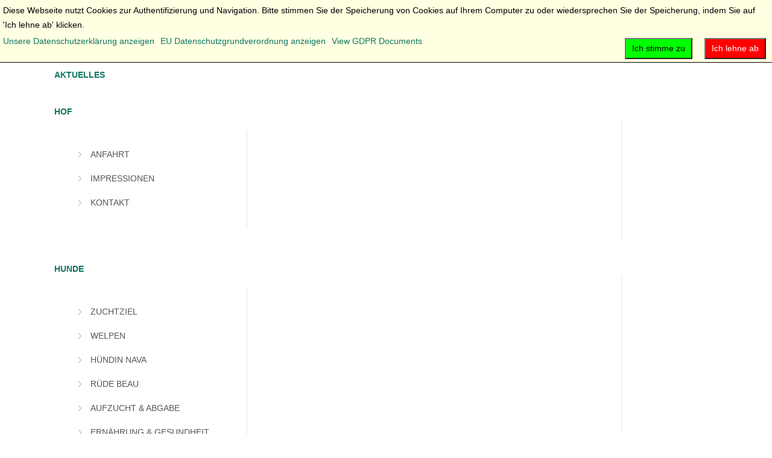

--- FILE ---
content_type: text/html; charset=utf-8
request_url: https://bruecklocherhof.de/index.php/die-reitschule/jahresprogramm/Monatskalender/2022/1
body_size: 14267
content:

<!DOCTYPE html>
<!--[if IE 7 ]>    <html prefix="og: http://ogp.me/ns#" lang="en-gb" class="isie ie7 oldie no-js"> <![endif]-->
<!--[if IE 8 ]>    <html prefix="og: http://ogp.me/ns#" lang="en-gb" class="isie ie8 oldie no-js"> <![endif]-->
<!--[if IE 9 ]>    <html prefix="og: http://ogp.me/ns#" lang="en-gb" class="isie ie9 no-js"> <![endif]-->
<!--[if (gt IE 9)|!(IE)]><!-->
<html prefix="og: http://ogp.me/ns#" lang="de-de" class="no-js">
<!--<![endif]-->
<!-- head -->
<head>
<meta charset="utf-8">
<meta http-equiv="X-UA-Compatible" content="IE=edge" />
<meta http-equiv="Content-Type" content="text/html; charset=utf-8" />

<!-- this styles only adds some repairs on idevices  -->
<meta name="viewport" content="width=device-width, initial-scale=1">
<base href="https://bruecklocherhof.de/index.php/die-reitschule/jahresprogramm/Monatskalender/2022/1" />
	<meta http-equiv="content-type" content="text/html; charset=utf-8" />
	<meta name="keywords" content="Brücklocherhof, Isis, Isländer, Islandpferde, Reitunterricht, Reitschule, Altenbamberg, reiten, Ausritte, Wanderritte, ausreiten, wanderreiten, Pferde, Kristina, Hammer" />
	<meta name="robots" content="noindex,nofollow" />
	<meta name="description" content="Webseite der Islandpferdereitschule Brücklocherhof" />
	<title>Jahresprogramm</title>
	<link href="https://bruecklocherhof.de/index.php?option=com_jevents&amp;task=modlatest.rss&amp;format=feed&amp;type=rss&amp;Itemid=192&amp;modid=0" rel="alternate" type="application/rss+xml" title="RSS 2.0" />
	<link href="https://bruecklocherhof.de/index.php?option=com_jevents&amp;task=modlatest.rss&amp;format=feed&amp;type=atom&amp;Itemid=192&amp;modid=0" rel="alternate" type="application/atom+xml" title="Atom 1.0" />
	<link href="/templates/enar/favicon.ico" rel="shortcut icon" type="image/vnd.microsoft.icon" />
	<link href="https://bruecklocherhof.de/index.php/component/search/?Itemid=192&amp;task=month.calendar&amp;year=2022&amp;month=1&amp;format=opensearch" rel="search" title="Suchen Islandpferdereitschule Brücklocherhof" type="application/opensearchdescription+xml" />
	<link href="https://cdnjs.cloudflare.com/ajax/libs/simple-line-icons/2.4.1/css/simple-line-icons.min.css" rel="stylesheet" type="text/css" />
	<link href="/components/com_k2/css/k2.css?v=2.11.20240609" rel="stylesheet" type="text/css" />
	<link href="/components/com_jevents/assets/css/eventsadmin.css?v=3.6.15" rel="stylesheet" type="text/css" />
	<link href="/components/com_jevents/views/iconic/assets/css/scalable.css?v=3.6.15" rel="stylesheet" type="text/css" />
	<link href="/media/plg_content_mavikthumbnails/slimbox2/css/slimbox2.css" rel="stylesheet" type="text/css" />
	<link href="/components/com_jevents/views/iconic/assets/css/modstyle.css?v=3.6.15" rel="stylesheet" type="text/css" />
	<link href="/components/com_jevents/assets/css/jevcustom.css?v=3.6.15" rel="stylesheet" type="text/css" />
	<link href="/media/plg_system_eprivacy/css/definitions.min.css?6927067637839caca577585db9697cb9" rel="stylesheet" type="text/css" />
	<link href="/media/plg_system_eprivacy/css/ribbon.min.css?6927067637839caca577585db9697cb9" rel="stylesheet" type="text/css" />
	<link href="/modules/mod_djmegamenu/themes/classic/css/djmegamenu.css?4.2.1.free" rel="stylesheet" type="text/css" />
	<link href="/modules/mod_djmegamenu/mobilethemes/light/djmobilemenu.css?4.2.1.free" rel="stylesheet" type="text/css" />
	<link href="//maxcdn.bootstrapcdn.com/font-awesome/4.7.0/css/font-awesome.min.css" rel="stylesheet" type="text/css" />
	<style type="text/css">
.childcat {display:none;}.plg_system_eprivacy_module .plg_system_eprivacy_message {
border:1px solid #a9a900;
background-color:#ffffe1;
padding:5px;
}
.plg_system_eprivacy_module .plg_system_eprivacy_message button.plg_system_eprivacy_agreed {
color:#000;
background-color:#0f0;
}
.plg_system_eprivacy_module .plg_system_eprivacy_message button.plg_system_eprivacy_declined {
color:#fff;
background-color:#f00;
}
.plg_system_eprivacy_module div.plg_system_eprivacy_accepted,
.plg_system_eprivacy_module div.plg_system_eprivacy_declined {
overflow:hidden;
border: 1px solid #ccc;
color: #999;
vertical-align:middle;

padding:5px;
}
.plg_system_eprivacy_module div.plg_system_eprivacy_accepted button,

.plg_system_eprivacy_module div.plg_system_eprivacy_declined button {
float:right;
}.activebar-container {
background-color:#ffffe1;
border-bottom:1px solid #000000;
color:#000;
}
.activebar-container p {
margin:5px;
text-align:left;
}
.activebar-container button {
float:right;
clear:none;
margin:5px 10px;
padding:5px 10px;
}
.activebar-container button.decline {
color:#fff;
background-color:#f00;
}
.activebar-container button.accept {
color:#000;
background-color:#0f0;
}
.activebar-container ul.links,.activebar-container ul.links li {
display:block;
}
.activebar-container ul.links li {
margin:0 5px;
float:left;
clear:none;
}.dj-hideitem { display: none !important; }

		@media (min-width: 980px) {
			#dj-megamenu143mobile { display: none; }
		}
		@media (max-width: 979px) {
			#dj-megamenu143, #dj-megamenu143sticky, #dj-megamenu143placeholder { display: none !important; }
		}
	
	</style>
	<script type="application/json" class="joomla-script-options new">{"csrf.token":"be6ce00bf462d536e8bb8a09202da81e","system.paths":{"root":"","base":""},"joomla.jtext":{"PLG_SYS_EPRIVACY_JSMESSAGE":"Wenn Sie OK klicken, akzeptieren Sie die Speicherung von Cookies auf dieser Webseite.","PLG_SYS_EPRIVACY_MESSAGE":"Diese Webseite nutzt Cookies zur Authentifizierung und Navigation. Bitte stimmen Sie der Speicherung von Cookies auf Ihrem Computer zu oder wiedersprechen Sie der Speicherung, indem Sie auf 'Ich lehne ab' klicken.","PLG_SYS_EPRIVACY_TH_COOKIENAME":"Cookie Name","PLG_SYS_EPRIVACY_TH_COOKIEDOMAIN":"Domain","PLG_SYS_EPRIVACY_TH_COOKIEDESCRIPTION":"Description","PLG_SYS_EPRIVACY_TD_SESSIONCOOKIE":"Session Cookie","PLG_SYS_EPRIVACY_TD_SESSIONCOOKIE_DESC":"The session cookie is required for authentication, preference tracking, and other necessary functions to fully engage with this website.  The name of the session cookie is randomly generated.","PLG_SYS_EPRIVACY_POLICYTEXT":"Unsere Datenschutzerkl\u00e4rung anzeigen","PLG_SYS_EPRIVACY_LAWLINK_TEXT":"EU Datenschutzgrundverordnung anzeigen","PLG_SYS_EPRIVACY_GDPRLINK_TEXT":"View GDPR Documents","PLG_SYS_EPRIVACY_AGREE":"Ich stimme zu","PLG_SYS_EPRIVACY_DECLINE":"Ich lehne ab","PLG_SYS_EPRIVACY_CONFIRMUNACCEPT":"Diese AKtion wird alle vorhandenen Cookies von dieser Webseite auf ihrem Computer entfernen. Cookies von Drittanbietern werden nicht l\u00e4nger mit Ihren Ursprungsseiten kommunizieren, k\u00f6nnen jedoch von dieser Webseite nicht entfernt werden. Bitte entfernen sie diese \u00fcber die 'Cookies l\u00f6schen' Funktion ihres Browsers.\n\nSind Sie sicher, dass sie Cookies auf dieser Webseite deaktivieren und Cookies von dieser Webseite l\u00f6schen m\u00f6chten?"},"plg_system_eprivacy":{"displaytype":"ribbon","autoopen":true,"accepted":false,"root":"\/index.php","cookies":{"sessioncookie":false,"accepted":[]},"cookie":{"domain":".bruecklocherhof.de","path":null},"loginlinks":[],"country":"not detected","cookieregex":[],"policyurl":"http:\/\/www.bruecklocherhof.de\/index.php\/service-infos\/impressum-und-datenschutzerklaerung","policytarget":"_self","agreeclass":"","declineclass":"","lawlink":["https:\/\/eur-lex.europa.eu\/LexUriServ\/LexUriServ.do?uri=CELEX:32002L0058:DE:NOT","https:\/\/eur-lex.europa.eu\/legal-content\/DE\/TXT\/HTML\/?uri=CELEX:32016R0679"]}}</script>
	<script src="/media/jui/js/jquery.min.js?6927067637839caca577585db9697cb9" type="text/javascript"></script>
	<script src="/media/jui/js/jquery-noconflict.js?6927067637839caca577585db9697cb9" type="text/javascript"></script>
	<script src="/media/jui/js/jquery-migrate.min.js?6927067637839caca577585db9697cb9" type="text/javascript"></script>
	<script src="/media/k2/assets/js/k2.frontend.js?v=2.11.20240609&sitepath=/" type="text/javascript"></script>
	<script src="/media/system/js/core.js?6927067637839caca577585db9697cb9" type="text/javascript"></script>
	<script src="/media/jui/js/bootstrap.min.js?6927067637839caca577585db9697cb9" type="text/javascript"></script>
	<script src="/components/com_jevents/assets/js/jQnc.js?v=3.6.15" type="text/javascript"></script>
	<script src="/media/plg_content_mavikthumbnails/slimbox2/js/slimbox2.js" type="text/javascript"></script>
	<script src="/components/com_jevents/assets/js/view_detailJQ.js?v=3.6.15" type="text/javascript"></script>
	<script src="/media/plg_system_eprivacy/js/base64.min.js?6927067637839caca577585db9697cb9" type="text/javascript"></script>
	<script src="/media/plg_system_eprivacy/js/eprivacy.class.min.js?6927067637839caca577585db9697cb9" type="text/javascript"></script>
	<script src="/modules/mod_djmegamenu/assets/js/jquery.djmobilemenu.min.js?4.2.1.free" defer="defer" type="text/javascript"></script>
	<script src="/media/system/js/html5fallback.js" type="text/javascript"></script>
	<script type="text/javascript">
jQuery(document).ready(function()
			{
				if ({"animation":false,"html":true,"placement":"top","selector":false,"title":"","trigger":"hover focus","content":"","delay":{"show":150,"hide":150},"container":"body","mouseonly":false}.mouseonly && 'ontouchstart' in document.documentElement) {
					return;
				}
				if (jQuery('.hasjevtip').length){
					jQuery('.hasjevtip').popover({"animation":false,"html":true,"placement":"top","selector":false,"title":"","trigger":"hover focus","content":"","delay":{"show":150,"hide":150},"container":"body","mouseonly":false});
				}
			});
(function($) {
	
    var oldHide = $.fn.popover.Constructor.prototype.hide || false;

    $.fn.popover.Constructor.prototype.hide = function() {
        // Bootstrap 4         
        if (this.config)
        {
            //- This is not needed for recent versions of Bootstrap 4
            /*
	        if (this.config.container == '#jevents_body' && this.config.trigger.indexOf('hover') >=0) {
	            var that = this;
	            // try again after what would have been the delay
	            setTimeout(function() {
	                return that.hide.call(that, arguments);
	            }, that.config.delay.hide);
	            return;
	        }
	        */
        }
        // Earlier Bootstraps 
        else
        {
	        if (this.options.container == '#jevents_body' && this.options.trigger.indexOf('hover') >=0  && this.tip().is(':hover')) {
	            var that = this;
	            // try again after what would have been the delay
	            setTimeout(function() {
	                return that.hide.call(that, arguments);
	            }, that.options.delay.hide);
	            return;
	        }
        }
        if ( oldHide )
        {
            oldHide.call(this, arguments);
        }
    };

})(jQuery);
	</script>
	<!--[if lte IE 6]>
<link rel="stylesheet" href="https://bruecklocherhof.de/components/com_jevents/views/iconic/assets/css/ie6.css" />
<![endif]-->

<!-- css -->
<!-- Use Iconifyer to generate all the favicons and touch icons you need: http://iconifier.net -->
<link rel="shortcut icon" href="/templates/enar/images/favicon/favicon.ico" type="image/x-icon" />
<link rel="apple-touch-icon" href="/templates/enar/images/favicon/apple-touch-icon.png" />
<link rel="apple-touch-icon" sizes="57x57" href="/templates/enar/images/favicon/apple-touch-icon-57x57.png" />
<link rel="apple-touch-icon" sizes="72x72" href="/templates/enar/images/favicon/apple-touch-icon-72x72.png" />
<link rel="apple-touch-icon" sizes="76x76" href="/templates/enar/images/favicon/apple-touch-icon-76x76.png" />
<link rel="apple-touch-icon" sizes="114x114" href="/templates/enar/images/favicon/apple-touch-icon-114x114.png" />
<link rel="apple-touch-icon" sizes="120x120" href="/templates/enar/images/favicon/apple-touch-icon-120x120.png" />
<link rel="apple-touch-icon" sizes="144x144" href="/templates/enar/images/favicon/apple-touch-icon-144x144.png" />
<link rel="apple-touch-icon" sizes="152x152" href="/templates/enar/images/favicon/apple-touch-icon-152x152.png" />

<!-- concatenate and minify for production -->
<link rel="stylesheet" href="/templates/enar/css/style.css" type="text/css" media="all" />
<link rel="stylesheet" type="text/css" href="/templates/enar/css/settings.css" media="screen" />
<link rel="stylesheet" href="/templates/enar/css/bootstrap.css" type="text/css" media="all" />
<link rel="stylesheet" href="/templates/enar/css/animate.min.css" type="text/css" media="all" />
<link rel="stylesheet" href="/templates/enar/css/magnific-popup.css" type="text/css" media="all" />
<link rel="stylesheet" href="/templates/enar/css/icon-fonts.css" type="text/css" media="all" />
<link href='http://fonts.googleapis.com/css?family=Oswald:400,700,300' rel='stylesheet' type='text/css'>
<link href='http://fonts.googleapis.com/css?family=Lato:300,300italic,400italic,600,600italic,700,700italic,800,800italic' rel='stylesheet' type='text/css'>
<link href='http://fonts.googleapis.com/css?family=Open+Sans:400,300,300italic,400italic,600,600italic,700,700italic,800,800italic' rel='stylesheet' type='text/css'>
<!-- RTL css only -->
<!-- Home page css only -->
<!-- Custom css code here -->
<link href="/templates/enar/css/custom.css" rel="stylesheet" type="text/css" />

<!-- color options -->
<style>::selection{ background: #0f7562;}
::-moz-selection{ background: #0f7562; }
::selection { background: #0f7562;}

a, a:hover, ins, .bordered_btn_enar, .bordered_btn_black:hover, .bordered_btn_white:hover, #navy ul li a:hover, #navy ul li a:hover > .parent_arrow, #navy ul li a:hover i.menu_icon, #navy .mega_menu > li > a, #navy .tab_menu_item > a:hover, #navy .tab_menu_item:not(.active) > a:hover i, .light_header .top_add_card:hover, .light_header .active .top_add_card, .light_header .active .top_add_card > span, .dark_sup_menu :not(.mobile_menu) #navy ul.mega_menu > li:hover > a, .dark_sup_menu .menu_special_color, .icon_boxes_con.style1.solid_icon .service_box > .icon i, .icon_boxes_con.style2.solid_icon .service_box .icon i, .icon_boxes_con.style2:not(.solid_icon):not(.icon_box_no_border) .service_box:hover .icon, .section_icon i, .feature_icon .item:hover h5 .title, .hm_filter_wrapper:not(.porto_hidden_title):not(.porto_full_desc) .filter_item_block:hover .porto_desc h6, .porto_nav .expand_img:hover, .porto_nav .detail_link:hover, .project_text_nav .porto_type:hover .icon_expand:hover, .porto_nums > span.like.added i, .porto_nums > span.like i:hover, #options .sort_list a:hover, #options .sort_list a.selected, #sort-direction.option-set a.selected, #sort-direction.option-set a:hover, .porto_full_desc .porto_date, .hoverdir_meta .proj_date, .counter .icon, .normal_text_slider .url, .say_datils > h5 > span,  .team_block .back .social_media a:hover, .social_media a:hover, .blog_grid_con .meta a:hover, .post_title_con .meta a:hover, .timeline_block .meta a:hover, .blog_grid_con .title a:hover, .feature_inner_btns > a, .plan_column1 .plan_price_block .plan_price_in .price, .plan_column1 .plan_price_block .plan_price_in .price small, .timeline_block .timeline_title a:hover, .read_more_button, .timeline_post_format, blockquote > i, .tags_con > a:hover, .post_next_prev a:hover, .post_next_prev a:hover, .post_next_prev a:hover .t, .related_posts_slide .related_title:hover, .gall_arrow2 .thumbs_gall_slider_larg .enar_owl_n, .gall_arrow2 .thumbs_gall_slider_larg .enar_owl_p, .png_slider .owl-prev:hover, .png_slider .owl-next:hover, .porto_galla .enar_owl_p, .porto_galla .enar_owl_n, .sidebar_slider .enar_owl_p:hover, .sidebar_slider .enar_owl_n:hover, .rev_color_main, .flex_in_color1, .main_title_c1, #navy > li.current_page_item > a:not(.nav_trigger), 
#navy > li:hover > a:not(.nav_trigger), #navy > li > a.current, .light_header #navy > li > a.current, #navy .image_menu .owl-prev, #navy .image_menu .owl-next, .languages-select .languages-panel-con .lang_checked, .top_search_icon, .welcome_banner h3 span, .icon_boxes_con.style1.circle.just_icon_border:not(.solid_icon) .service_box:hover > .icon i, .service_box:hover h3, .main_title h2 .icon, .main_title .line i, .title1, .tabs2:not(.fill_active) .tabs-navi a:hover, .tabs1.ver_tabs .tabs-navi a.selected, .tabs1:not(.ver_tabs) .tabs-navi a.selected, .tabs2 .tabs-navi a.selected, .tabs2 .tabs-navi a.selected > span i, .hm-tabs.simple_tabs .tabs-navi li a.selected,  .send_button2, .search_block form .search_btn, .tagcloud a:hover .tag, .posts_widget_list li > a, .posts_widget_list2 li > a span:hover, .single_product_title, .product_options .option_name, .simple_title, .vid_con .vid_icon, #reviews .required, .team_block2 a:hover .person_name, .blog_grid_con .meta .post_type_meta a, .post_title_con .post_type_meta a, .plan_col.plan_column1 > h6, .c_con .c_title, .about_author_link:hover > span, .footer_menu > li a:hover, .blog_grid_desc .title a:hover, .hm_blog_list .blog_grid_con .title a:hover, .post_title_con .title a:hover, .hm_blog_list .btn_a, .f_s_i_format, .post_format_con > span > a, h4.author_name, .hm_filter_wrapper_con .occ_expanded .enar_occ_title, .hm_filter_wrapper_con .occ_expanded .enar_occ_title i, .panel-heading a:hover i, .btn_a:not(.color1):hover, .btn_a i.in_left, .btn_a i.in_right, .list2 li i, .list4 > li > i, .hm_tooltip-item1, .page404, .sitemap ul li a:hover, i.lfc_icon, .dark .hm-tabs.simple_tabs .tabs-navi li a.selected, .top_expande, .open_options, .open_options:focus, .plan_column1 .plan_price_block .plan_price_in .plan_per, #subscribe_output h4,
.dark_sup_menu #nav_menu:not(.mobile_menu) #navy ul.mega_menu > li:hover > a, .top_search .top_search_icon, .tp-caption.reddishbg_heavy_80, .flex_in_color1, .wobbly_slide > nav span, #navy > li.current_page_item > a:not(.nav_trigger), #navy > li:hover > a:not(.nav_trigger), #navy > li.current > a, .light_header #navy > li.current > a
 {
	color: #0f7562;
}

#navy ul li:not(.image_menu_slide) a:after, #navy .tab_menu_item.active > a, .topbar.topbar_colored, .light_header .languages-select .languages-panel-con, .icon_boxes_con.style1 .service_box .ser-box-link:hover > span, .icon_boxes_con.style1 .service_box .ser-box-link:hover > span:after, .icon_boxes_con.style2 .service_box .icon, .icon_boxes_con.style2 .service_box .ser-box-link > span:after, .icon_boxes_con.style2 .service_box .ser-box-link > span:before, .icon_boxes_con.style1.circle.just_icon_border:not(.solid_icon) .service_box > .icon i:after, .icon_boxes_con.style1.solid_icon.radius5 .service_box:hover > .icon:after, .icon_boxes_con.style1.solid_icon.radius5 .service_box:hover > .icon i, .icon_boxes_con.style1.circle.just_icon_border.solid_icon .service_box:hover > span i, .feature_icon .item h5 .icon span, .hm_filter_wrapper .porto_type:after, #filter-by > li a.selected, .counter_a .counter .icon:after, .mb_YTPseekbar, .spec_req2, .spec_req2 .raq_a2, .spec_req2 .raq_b2, .team_block .face.back, .team-col, .team-col .team-col-2 .arrow, .progress_bar .fill, .blog_grid_format i, .feature_inner_ling:after, .timeline_block .timeline_feature > a:not(.quote_con):before, .timeline_block .timeline_feature .owl-item a:before, .colored_masonry .blog_grid_desc, .related_posts_slide .related_img > span:after, #enar_owl_slider .owl-page.active, #enar_owl_slider .owl-page:hover, 
.png_slider .owl-page.active, .png_slider .owl-page:hover, .feature_icon_slider .owl-page.active, .feature_icon_slider .owl-page:hover, .porto_galla .owl-page.active, .porto_galla .owl-page:hover, .content_slider .owl-page.active, .content_slider .owl-page:hover, .sidebar_slider .owl-page.active, .sidebar_slider .owl-page:hover, .rev_offer_circle, .flex_style1 #flex_carousel .flex_next > span:after, .flex_style1 #flex_carousel .flex_previous > span:after, .photostack nav span.current, #photostack-1 nav span.current, .camera_wrap .camera_pag .camera_pag_ul li:hover > span, .camera_wrap .camera_pag .camera_pag_ul li.cameracurrent > span, .flex-control-paging li a.flex-active, .mejs-controls .mejs-time-rail .mejs-time-current, .mejs-controls .mejs-volume-button .mejs-volume-slider .mejs-volume-current, .mejs-controls .mejs-horizontal-volume-slider .mejs-horizontal-volume-current, .noUi-connect, #navy > li > a::after, #navy li.normal_menu ul:after,  #navy li.has_mega_menu > ul:after, .title_banner, .icon_boxes_con.style1 .service_box > .icon i, .icon_boxes_con.style1.circle.just_icon_border.solid_icon:not(.radius5) .service_box > .icon:before, 
.icon_boxes_con.style2.solid_icon .service_box > .icon:before, h2.title2 span, ul.list1 li:after, .description3:after, .main_title.blue_bg > h2, .tabs1:not(.ver_tabs):not(.fill_active) .tabs-navi a.selected:before, .tabs2.fill_active .tabs-navi a.selected, .tabs2.fill_active .tabs-navi a:hover, .tabs1.fill_active .tabs-navi a.selected, .tabs1.fill_active .tabs-navi a:hover, .ver_tabs .tabs-navi a.selected:before, .white_section .feature_icon .item h5 .icon span:after, .send_button, .pagination li a:hover, .pagination li.active a, .pagination li.next_pagination > a:hover, .pagination li.prev_pagination > a:hover, .sidebar_slide_title:after, .send_button3:hover, .vid_con:after, .team_block2 .member_img:before, .plan_col.plan_column1:hover  > h6, .plan_col.plan_column1.active_plan > h6, .hm-pricing-header, .newsletter_button, .recent_posts_list li > a .recent_posts_img:after, .flickr_badge_image a:after, .hm_vid_con .vid_icon i, .hm_vid_con .vid_icon:hover i, .vid_con .vid_icon:hover i, .blog_list_format, .blog_list_format:hover, .quote_con, a.quote_con:focus, #comments .children:after, .occ_expanded .enar_occ_title, .hm_filter_wrapper_con .occ_expanded .enar_occ_title:after, .hm_filter_wrapper_con .occ_expanded .enar_occ_title:before, .panel-heading a:not(.collapsed), .panel-heading a:hover:after, .panel-heading a:hover:before, .btn_a.color1 > span, .btn_b.color1, .btn_c.color1, .main_button.color1, .tooltip-content3::after, .sitemap > li > a, .spinner1 > div, .dark .icon_boxes_con.style2:not(.icon_box_no_border) .service_box .icon:after, .dark .team_block .face.back, .light_header .top-socials > a > span.soc_icon_bg, .light_header .top-socials span.soc_name:after, .light_header .top-socials span.soc_name:before, .light_header .top-socials > a > span.soc_name, .dark .occ_expanded .enar_occ_title, .main_title .line:before, .option_button.active, .option_button:hover, .hm_vid_con:after,
.hm_new_title_con, .welcome_banner.full_colored, .welcome_banner.boxed_colored, .bg_color3, .hm_filter_wrapper .porto_type:not(.simple_porto_img)::after, .thumbs_gall_slider_larg:not(.internal_porto) .item > a::after, .menu_button_mode:not(.header_on_side) #navy > li.current_page_item > a, .menu_button_mode:not(.header_on_side) #navy > li.current_page_item:hover > a
{
	background: #0f7562;
}
.hm_go_top, .tp-caption.reddishbg_heavy_70 {
	background-color: #0f7562;
}
.bordered_btn_enar, .bordered_btn_black:hover, .bordered_btn_white:hover, .icon_boxes_con.style1 .service_box .ser-box-link:hover, .icon_boxes_con.style1.solid_icon .service_box > .icon:after, .icon_boxes_con.style2.solid_icon .service_box .icon:after, .filter_by_mobile #filter-by > li a.selected, #filter-by > li a.selected,  .team_block .face.back, .social_media a:hover, .timeline_post_format, .tags_con > a:hover, input[type="text"]:focus, textarea:focus, input[type="password"]:focus, .top_catt_remove:hover, .tabs2 .tabs-navi a.selected, .tabs2.fill_active .tabs-navi a.selected, .tabs2.fill_active .tabs-navi a:hover, .tabs1.fill_active .tabs-navi a.selected, .tabs1.fill_active .tabs-navi a:hover, .hm-tabs.simple_tabs .tabs-navi li a.selected, .send_button, .send_button2, .pagination li a:hover, .pagination li.active a, .pagination li.next_pagination > a:hover, .pagination li.prev_pagination > a:hover, .gall_thumbs .current_thumb, .send_button3:hover, .arrow_button, #footer .tagcloud a:hover .tag, .post_format_con > span > a, .comment-reply-link:hover, .comment-edit-link:hover, .occ_expanded .enar_occ_title, .hm_filter_wrapper_con .acc_content, .panel-heading a:not(.collapsed), .btn_b.color1, .main_button.color1, .sitemap > li > a, .dark .hm-tabs.simple_tabs .tabs-navi li a.selected, .option_button.active, .option_button:hover{
	border-color: #0f7562;
}
.description2, .description3, .main_title.blue_bg .line:before, .with_arrow_d.tabs1.fill_active .tabs-navi a.selected:before, .hm_filter_wrapper_con .occ_expanded .enar_occ_title{
	border-top-color: #0f7562;	
}
.png_slide .desc > span, .tabs1.fill_active .tabs-navi li.prev_selected a, .hm_filter_wrapper_con .occ_expanded .enar_occ_title{
	border-right-color: #0f7562;	
}
.light_header .languages-select .languages-panel-con:after, .filter_item_block:hover .porto_desc, .description2:after, .tabs1.fill_active.tabs_mobile:not(.ver_tabs) .tabs-navi li a.selected, .tabs1.fill_active.tabs_mobile:not(.ver_tabs) .tabs-navi li a:hover{
	border-bottom-color: #0f7562;	
}
#navy .tab_menu_item.active > a:after, .png_slide .desc > span, .tabs1.fill_active .tabs-navi li a.selected, .tabs1.fill_active .tabs-navi li:first-child a.selected, .tabs1.fill_active .tabs-navi li:first-child a:hover, .tabs1.fill_active.tabs_mobile:not(.ver_tabs) .tabs-navi li a.selected, .tabs1.fill_active.tabs_mobile:not(.ver_tabs) .tabs-navi li a:hover, #comments .children, .hm_filter_wrapper_con .occ_expanded .enar_occ_title {
	border-left-color: #0f7562;	
}
.plan_col .polygon_con .polygon_fill, .plan_col.active_plan .polygon_con .polygon_fill, .plan_col:hover .polygon_con .polygon_fill {
	stroke: #0f7562;
}
@media only screen and (max-width: 992px) {
	#navy > li.current_page_item > a, #navy > li > a:hover, .mobile_menu #navy > li.opened_menu > a{
		color: #0f7562;
	}
}
@media only screen and (min-width: 768px) {
  .hm-select, .no-touch .hm-secondary-theme .hm-pricing-list > li .hm-select:hover, .no-touch .hm-popular .hm-select:hover, .hm-secondary-theme .hm-popular .hm-select {
	  background: #0f7562;
  }
}
@media only screen and (max-width: 320px) {
	.light_header .top-socials > a > span.soc_icon_bg {
			background: #0f7562;
	}
}
@media only screen and (max-width: 992px) {
	.top_add_card:hover, .active .top_add_card, .active .top_add_card > span{
		color : #0f7562;
	}
}</style></head>
<!-- /head -->

<!-- =========================================
    body
    ========================================== -->
<!-- Class ( site_boxed - dark - preloader1 - preloader2 - preloader3 - light_header - dark_sup_menu - menu_button_mode - transparent_header - header_on_side ) -->
<body class="preloader3   light_header  "><div class="dj-offcanvas-wrapper"><div class="dj-offcanvas-pusher"><div class="dj-offcanvas-pusher-in">
<div id="preloader">
  <div class="spinner">
    <div class="sk-dot1"></div>
    <div class="sk-dot2"></div>
    <div class="rect3"></div>
    <div class="rect4"></div>
    <div class="rect5"></div>
  </div>
</div>
<div id="main_wrapper">
  <header id="site_header">
        <div class="topbar "><!-- class ( topbar_colored  ) -->
      <div class="content clearfix">
        <div class="top_details clearfix f_left">
                            </div>
                <p><span><em class="icon ico-home6">&nbsp;</em> <span class="title">Besuchen Sie uns:</span> Brücklocherhof - 55585 Altenbamberg</span> <span><em class="icon ico-phone5">&nbsp;</em> <span class="title">Telefon:</span> 0 67 09 / 91 15 50 </span> <span><em class="icon ico-mobile">&nbsp;</em> <span class="title">Mobil:</span> 0179 / 51 90 30 2</span> <span><em class="icon ico-email">&nbsp;</em> <span class="title">E-Mail:</span> <a href="mailto:schmelzhammer@gmx.de">schmelzhammer@gmx.de</a></span> <span><em class="icon ico-legal">&nbsp;</em> <a href="/index.php/impressum-und-datenschutzerklaerung" target="_self"><span class="title">Impressum&nbsp;&amp; Datenschutz</span></a></span></p>
              </div>
      <!-- End content --> 
      <span class="top_expande not_expanded"> <i class="no_exp ico-angle-double-down"></i> <i class="exp ico-angle-double-up"></i> </span> </div>
        <!-- End topbar -->
    
    <div id="navigation_bar">
      <div class="content">
        <div id="logo"> <a href="/index.php">
                    <img class="logo_dark" src="/images/Layout/Logo_Flach2.png" alt="Islandpferdereitschule Brücklocherhof">
                              <img class="logo_light" src="/images/Layout/Logo_Flach2.png" alt="Islandpferdereitschule Brücklocherhof">
                    </a> </div>
        <div id="nav_wrapper">
                  	<!-- Top Search -->
        		<form action="/index.php/die-reitschule/jahresprogramm" method="post" class="top_search clearfix small_top_search">
		<div class="top_search_con ">
      	<input type="text" name="searchword" id="mod-search-searchword" maxlength="200"  class="s" onblur="if(this.value=='') this.value='Suche';" onfocus="if(this.value=='Suche') this.value='';"  /><span class="top_search_icon"><i class="ico-search4"></i></span><input class="top_search_submit" type="submit">		<input type="hidden" name="task" value="search" />
		<input type="hidden" name="option" value="com_search" />
		<input type="hidden" name="Itemid" value="192" />
	</div>
</form>

        	<!-- End Top Search -->
        	        	<nav id="main_nav">
          		<div id="nav_menu"> <span class="mobile_menu_trigger"> <a href="#" class="nav_trigger"><span></span></a> </span>
            	            	
<div class="dj-megamenu-wrapper" >
		<ul id="dj-megamenu143" class="dj-megamenu  dj-fa-1 dj-megamenu-classic  horizontalMenu "  data-trigger="979" role="menubar">
		<li class="dj-up itemid236 first" role="none"><a class="dj-up_a  " href="/index.php"  role="menuitem"><span >Aktuelles</span></a></li><li class="dj-up itemid180 parent" role="none"><a class="dj-up_a  "  aria-haspopup="true" aria-expanded="false" href="/index.php/der-hof/impressionen"  role="menuitem"><span class="dj-drop" >Hof<span class="arrow" aria-hidden="true"></span></span></a><div class="dj-subwrap open-right single_column subcols1" style=""><div class="dj-subwrap-in" style="width:300px;"><div class="dj-subcol" style="width:300px"><ul class="dj-submenu" role="menu"><li class="itemid185 first" role="none"><a href="/index.php/der-hof/anfahrt"  role="menuitem">Anfahrt</a></li><li class="itemid183" role="none"><a href="/index.php/der-hof/impressionen"  role="menuitem">Impressionen</a></li><li class="itemid186" role="none"><a href="/index.php/der-hof/kontakt"  role="menuitem">Kontakt</a></li></ul></div></div></div></li><li class="dj-up itemid1088 parent" role="none"><a class="dj-up_a  "  aria-haspopup="true" aria-expanded="false" href="/index.php/hunde"  role="menuitem"><span class="dj-drop" >Hunde<span class="arrow" aria-hidden="true"></span></span></a><div class="dj-subwrap open-right single_column subcols1" style=""><div class="dj-subwrap-in" style="width:300px;"><div class="dj-subcol" style="width:300px"><ul class="dj-submenu" role="menu"><li class="itemid1089 first" role="none"><a href="/index.php/hunde/zuchtziel"  role="menuitem">Zuchtziel</a></li><li class="itemid1090" role="none"><a href="/index.php/hunde/welpen"  role="menuitem">Welpen</a></li><li class="itemid1091" role="none"><a href="/index.php/hunde/nava"  role="menuitem">Hündin Nava</a></li><li class="itemid1092" role="none"><a href="/index.php/hunde/ruede-beau"  role="menuitem">Rüde Beau</a></li><li class="itemid1094" role="none"><a href="/index.php/hunde/aufzucht-abgabe"  role="menuitem">Aufzucht &amp; Abgabe</a></li><li class="itemid1095" role="none"><a href="/index.php/hunde/ernaehrung-gesundheit"  role="menuitem">Ernährung &amp; Gesundheit</a></li><li class="itemid1096" role="none"><a href="/index.php/hunde/checkliste-fuer-welpenkaeufer"  role="menuitem">Checkliste für Welpenkäufer</a></li></ul></div></div></div></li><li class="dj-up itemid181 active parent" role="none"><a class="dj-up_a active "  aria-haspopup="true" aria-expanded="false"   tabindex="0"  role="menuitem"><span class="dj-drop" >Pferde<span class="arrow" aria-hidden="true"></span></span></a><div class="dj-subwrap open-right multiple_cols subcols3" style=""><div class="dj-subwrap-in" style="width:900px;"><div class="dj-subcol" style="width:300px"><ul class="dj-submenu" role="menu"><li class="itemid741 first" role="none"><a class=" linkheader"   tabindex="0"  role="menuitem">Das Team</a></li><li class="itemid188" role="none"><a href="/index.php/die-reitschule/ueber-uns"  role="menuitem">Über uns</a></li><li class="itemid187" role="none"><a href="/index.php/die-reitschule/unsere-pferde"  role="menuitem">Unsere Pferde</a></li></ul></div><div class="dj-subcol" style="width:300px"><ul class="dj-submenu" role="menu"><li class="itemid742 first" role="none"><a class=" linkheader"   tabindex="0"  role="menuitem">Unser Angebot</a></li><li class="itemid189" role="none"><a href="/index.php/die-reitschule/reitunterricht"  role="menuitem">Reitunterricht</a></li><li class="itemid190" role="none"><a href="/index.php/die-reitschule/aus-und-wanderritte"  role="menuitem">Aus- und Wanderritte</a></li><li class="itemid191" role="none"><a href="/index.php/die-reitschule/kurse-und-ferienangebote"  role="menuitem">Kurse und Ferienangebote</a></li><li class="itemid192 current active" role="none"><a class="active " href="/index.php/die-reitschule/jahresprogramm"  role="menuitem">Jahresprogramm</a></li><li class="itemid210" role="none"><a href="/index.php/die-reitschule/beritt-und-verkauf"  role="menuitem">Beritt und Verkauf</a></li><li class="itemid182" role="none"><a href="/index.php/die-reitschule/pferdepension"  role="menuitem">Pferdepension</a></li><li class="itemid238" role="none"><a href="/index.php/die-reitschule/preise"  role="menuitem">Preise</a></li></ul></div><div class="dj-subcol" style="width:300px"><ul class="dj-submenu" role="menu"><li class="itemid743 first" role="none"><a class=" linkheader"   tabindex="0"  role="menuitem">Wichtige Infos</a></li><li class="itemid202" role="none"><a href="/index.php/die-reitschule/lobhudelei"  role="menuitem">Lobhudelei</a></li><li class="itemid203" role="none"><a href="/index.php/die-reitschule/preise"  role="menuitem">Preise</a></li><li class="itemid204" role="none"><a href="/index.php/die-reitschule/haeufige-fragen"  role="menuitem">Häufige Fragen</a></li><li class="itemid205" role="none"><a href="/index.php/die-reitschule/know-how-fuer-reitschueler"  role="menuitem">Know-How für Reitschüler</a></li><li class="itemid206" role="none"><a href="/index.php/die-reitschule/das-kleingedruckte-agbs"  role="menuitem">Das Kleingedruckte (AGB)</a></li></ul></div></div></div></li><li class="dj-up itemid228 parent" role="none"><a class="dj-up_a  "  aria-haspopup="true" aria-expanded="false" href="/index.php/service-infos"  role="menuitem"><span class="dj-drop" >Info<span class="arrow" aria-hidden="true"></span></span></a><div class="dj-subwrap open-right single_column subcols1" style=""><div class="dj-subwrap-in" style="width:300px;"><div class="dj-subcol" style="width:300px"><ul class="dj-submenu" role="menu"><li class="itemid237 first active" role="none"><a class="active " href="/index.php/die-reitschule/jahresprogramm"  role="menuitem">Jahresprogramm</a></li><li class="itemid239" role="none"><a href="/index.php/service-infos"  role="menuitem">Newsletter</a></li><li class="itemid229" role="none"><a href="/index.php/service-infos/fotos"  role="menuitem">Fotos</a></li><li class="itemid234" role="none"><a href="/index.php/service-infos/reitrouten"  role="menuitem">Reitrouten</a></li><li class="itemid230" role="none"><a href="/index.php/service-infos/links"  role="menuitem">Links</a></li><li class="itemid240" role="none"><a href="/index.php/der-hof/kontakt"  role="menuitem">Kontakt</a></li><li class="itemid267" role="none"><a href="https://www.facebook.com/Brücklocherhof-817641131699972" target="_blank"  role="menuitem"><span class="dj-icon fa fa-globe fa-2" aria-hidden="true"></span><span class="image-title"> Facebook-Seite</span></a></li></ul></div></div></div></li></ul>
			<div id="dj-megamenu143mobile" class="dj-megamenu-accordion dj-megamenu-accordion-light dj-pos-static  dj-align-right ">
			<a href="#" class="dj-mobile-open-btn" aria-label="Open mobile menu"><span class="fa fa-bars" aria-hidden="true"></span></a>			<div class="dj-accordion dj-accordion-light ">
				<div class="dj-accordion-in">
					<ul class="dj-mobile-nav dj-mobile-light ">
<li class="dj-mobileitem itemid-236"><a href="/index.php" >Aktuelles</a></li><li class="dj-mobileitem itemid-180 deeper parent"><a href="/index.php/der-hof/impressionen" >Hof</a><ul class="dj-mobile-nav-child"><li class="dj-mobileitem itemid-185"><a href="/index.php/der-hof/anfahrt" >Anfahrt</a></li><li class="dj-mobileitem itemid-183"><a href="/index.php/der-hof/impressionen" >Impressionen</a></li><li class="dj-mobileitem itemid-186"><a href="/index.php/der-hof/kontakt" >Kontakt</a></li></ul></li><li class="dj-mobileitem itemid-1088 deeper parent"><a href="/index.php/hunde" >Hunde</a><ul class="dj-mobile-nav-child"><li class="dj-mobileitem itemid-1089"><a href="/index.php/hunde/zuchtziel" >Zuchtziel</a></li><li class="dj-mobileitem itemid-1090"><a href="/index.php/hunde/welpen" >Welpen</a></li><li class="dj-mobileitem itemid-1091"><a href="/index.php/hunde/nava" >Hündin Nava</a></li><li class="dj-mobileitem itemid-1092"><a href="/index.php/hunde/ruede-beau" >Rüde Beau</a></li><li class="dj-mobileitem itemid-1094"><a href="/index.php/hunde/aufzucht-abgabe" >Aufzucht &amp; Abgabe</a></li><li class="dj-mobileitem itemid-1095"><a href="/index.php/hunde/ernaehrung-gesundheit" >Ernährung &amp; Gesundheit</a></li><li class="dj-mobileitem itemid-1096"><a href="/index.php/hunde/checkliste-fuer-welpenkaeufer" >Checkliste für Welpenkäufer</a></li></ul></li><li class="dj-mobileitem itemid-181 active deeper parent"><a   tabindex="0">Pferde</a><ul class="dj-mobile-nav-child"><li class="dj-mobileitem itemid-741"><a class=" linkheader"   tabindex="0">Das Team</a></li><li class="dj-mobileitem itemid-188"><a href="/index.php/die-reitschule/ueber-uns" >Über uns</a></li><li class="dj-mobileitem itemid-187"><a href="/index.php/die-reitschule/unsere-pferde" >Unsere Pferde</a></li><li class="dj-mobileitem itemid-742"><a class=" linkheader"   tabindex="0">Unser Angebot</a></li><li class="dj-mobileitem itemid-189"><a href="/index.php/die-reitschule/reitunterricht" >Reitunterricht</a></li><li class="dj-mobileitem itemid-190"><a href="/index.php/die-reitschule/aus-und-wanderritte" >Aus- und Wanderritte</a></li><li class="dj-mobileitem itemid-191"><a href="/index.php/die-reitschule/kurse-und-ferienangebote" >Kurse und Ferienangebote</a></li><li class="dj-mobileitem itemid-192 current active"><a href="/index.php/die-reitschule/jahresprogramm" >Jahresprogramm</a></li><li class="dj-mobileitem itemid-210"><a href="/index.php/die-reitschule/beritt-und-verkauf" >Beritt und Verkauf</a></li><li class="dj-mobileitem itemid-182"><a href="/index.php/die-reitschule/pferdepension" >Pferdepension</a></li><li class="dj-mobileitem itemid-238"><a href="/index.php/die-reitschule/preise" >Preise</a></li><li class="dj-mobileitem itemid-743"><a class=" linkheader"   tabindex="0">Wichtige Infos</a></li><li class="dj-mobileitem itemid-202"><a href="/index.php/die-reitschule/lobhudelei" >Lobhudelei</a></li><li class="dj-mobileitem itemid-203"><a href="/index.php/die-reitschule/preise" >Preise</a></li><li class="dj-mobileitem itemid-204"><a href="/index.php/die-reitschule/haeufige-fragen" >Häufige Fragen</a></li><li class="dj-mobileitem itemid-205"><a href="/index.php/die-reitschule/know-how-fuer-reitschueler" >Know-How für Reitschüler</a></li><li class="dj-mobileitem itemid-206"><a href="/index.php/die-reitschule/das-kleingedruckte-agbs" >Das Kleingedruckte (AGB)</a></li></ul></li><li class="dj-mobileitem itemid-228 deeper parent"><a href="/index.php/service-infos" >Info</a><ul class="dj-mobile-nav-child"><li class="dj-mobileitem itemid-237 current active"><a href="/index.php/die-reitschule/jahresprogramm" >Jahresprogramm</a></li><li class="dj-mobileitem itemid-239"><a href="/index.php/service-infos" >Newsletter</a></li><li class="dj-mobileitem itemid-229"><a href="/index.php/service-infos/fotos" >Fotos</a></li><li class="dj-mobileitem itemid-234"><a href="/index.php/service-infos/reitrouten" >Reitrouten</a></li><li class="dj-mobileitem itemid-230"><a href="/index.php/service-infos/links" >Links</a></li><li class="dj-mobileitem itemid-240"><a href="/index.php/der-hof/kontakt" >Kontakt</a></li><li class="dj-mobileitem itemid-267"><a href="https://www.facebook.com/Brücklocherhof-817641131699972" target="_blank" ><span class="fa fa-globe fa-2" aria-hidden="true"></span><span class="image-title"> Facebook-Seite</span></a></li></ul></li></ul>
				</div>
			</div>
		</div>
	</div>
<div id="dj-megamenu143mobileWrap"></div>

            	          		</div>
        	</nav>
        	<!-- End Nav -->
        </div>
        <div class="clear"></div>
      </div>
    </div>
  </header>
  <!-- End Main Header --> 
  
  <!-- Slider Revolution -->
    <!-- End Slider Revolution --> 
  
  <!-- Page Title -->
    <!-- End Page Title --> 
  
  <!-- Breadcrumbs -->
    <!-- End Breadcrumbs -->
  
    
  <!-- content Section -->
    <div id="system-message-container">
	</div>

  <!-- Event Calendar and Lists Powered by JEvents //-->
	<div id="jevents">
<div class="contentpaneopen jeventpage   jevbootstrap" id="jevents_header">
				<h2 class="contentheading" >Terminkalender</h2>
			<ul class="actions">
				<li class="print-icon">
			<a href="javascript:void(0);" rel="nofollow" onclick="window.open('/index.php/die-reitschule/jahresprogramm/Monatskalender/2022/1?pop=1&amp;tmpl=component', 'win2', 'status=no,toolbar=no,scrollbars=yes,titlebar=no,menubar=no,resizable=yes,width=600,height=600,directories=no,location=no');" title="Drucken">
					<span class="icon-print"> </span>
			</a>
			</li> 		<li class="email-icon">
			<a href="javascript:void(0);" rel="nofollow"  onclick="javascript:window.open('/index.php/component/mailto/?tmpl=component&amp;link=97daa8d9faa45b310ee052fa85f47cfe4ae2f588','emailwin','width=400,height=350,menubar=yes,resizable=yes'); return false;" title="EMAIL">
				<span class="icon-envelope"> </span>
			</a>
		</li>
				</ul>
	</div>
<div class="contentpaneopen  jeventpage   jevbootstrap" id="jevents_body">	  
<div class='jev_pretoolbar'></div>    	<table class="jevicons"  border="0" cellpadding="10" cellspacing="0" >
    	<tr>
    		<td class="tableh1" align="center">
    		<table border="0" cellpadding="0" cellspacing="0">
    			<tr>
										<td class="buttontext" >
						<a href="/index.php/die-reitschule/jahresprogramm/Events%20nach%20Jahr/2022" title="Nach Jahr"  class="buttontext">
							<img src="https://bruecklocherhof.de/components/com_jevents/views/iconic/assets/images/icon-flyer.gif" alt="Jahresansicht" /><br/>
							Nach Jahr</a>
					</td>
															<td class="buttontext" >
						<a href="/index.php/die-reitschule/jahresprogramm/Monatskalender/2022/1" title="Nach Monat" class="buttontext">
							<img src="https://bruecklocherhof.de/components/com_jevents/views/iconic/assets/images/icon-calendarview.gif" alt="Monatsansicht" /><br/>
							Nach Monat</a>
					</td>
															<td class="buttontext" >
						<a href="/index.php/die-reitschule/jahresprogramm/Events%20nach%20Woche/2022/01/24" title="Nach Woche" class="buttontext">
							<img src="https://bruecklocherhof.de/components/com_jevents/views/iconic/assets/images/icon-weekly.gif" alt="Weekly View" /><br/>
							Nach Woche</a>
					</td>
															<td class="buttontext" >
						<a href="/index.php/die-reitschule/jahresprogramm/Events%20nach%20Tag/2026/1/27" title="Heute" class="buttontext">
							<img src="https://bruecklocherhof.de/components/com_jevents/views/iconic/assets/images/icon-daily.gif" alt="Daily View" /><br/>
							Heute</a>
					</td>
																																			<td class="buttontext" >
						<a href="/index.php/die-reitschule/jahresprogramm/search_form" title="Suche" class="buttontext">
							<img src="https://bruecklocherhof.de/components/com_jevents/views/iconic/assets/images/icon-search.gif" alt="Search" /><br/>
							Suche</a>
					</td>
									</tr>
																		</table>

        </td>
        </tr></table>
		<div id='jev_maincal' class='jev_red'>
	<div class="jev_toprow">
		<div class="jev_header">
			<h2><span>Monatsansicht</span></h2>
			<div class="today" ><span>Januar 2022</span></div>
		</div>
		<div class="jev_header2">

			<div class="previousmonth" >
				<span>
									</span>
			</div>
			<div class="currentmonth">
				<span>
					Januar 2022				</span>
			</div>
			<div class="nextmonth">
				<span>
									</span>
			</div>

							<div class="jev_daysnames jev_daysnames_red jev_red jev_daysnames0 ">
					<span>
						Montag					</span>
				</div>
							<div class="jev_daysnames jev_daysnames_red jev_red jev_daysnames1 ">
					<span>
						Dienstag					</span>
				</div>
							<div class="jev_daysnames jev_daysnames_red jev_red jev_daysnames2 ">
					<span>
						Mittwoch					</span>
				</div>
							<div class="jev_daysnames jev_daysnames_red jev_red jev_daysnames3 ">
					<span>
						Donnerstag					</span>
				</div>
							<div class="jev_daysnames jev_daysnames_red jev_red jev_daysnames4 ">
					<span>
						Freitag					</span>
				</div>
							<div class="jev_daysnames jev_daysnames_red jev_red jev_daysnames5 ">
					<span>
						<span class="saturday">Samstag</span>					</span>
				</div>
							<div class="jev_daysnames jev_daysnames_red jev_red jev_daysnames6 ">
					<span>
						<span class="sunday">Sonntag</span>					</span>
				</div>
					</div>
	</div>
			<div class="jev_clear jev_week jev_week0" >
			<div class="jev_row weekslots0" >
				<div class="interim">			

					<div class="jevdaydata">
															<div  class="jev_daynum_outofmonth jev_daynum">
										<span>
											27										</span>
									</div>
																		<div  class="jev_daynum_outofmonth jev_daynum">
										<span>
											28										</span>
									</div>
																		<div  class="jev_daynum_outofmonth jev_daynum">
										<span>
											29										</span>
									</div>
																		<div  class="jev_daynum_outofmonth jev_daynum">
										<span>
											30										</span>
									</div>
																		<div  class="jev_daynum_outofmonth jev_daynum">
										<span>
											31										</span>
									</div>
																		<div class="jev_daynum_noevents jev_daynum"  >
										<span>
																						<a class="cal_daylink" href="/index.php/die-reitschule/jahresprogramm/Events%20nach%20Tag/2022/1/1" title="Zum Kalender - Aktueller Tag">1</a>
										</span>
									</div>
																		<div class="jev_daynum_noevents jev_daynum jev_lastdaynum"  >
										<span>
																						<a class="cal_daylink" href="/index.php/die-reitschule/jahresprogramm/Events%20nach%20Tag/2022/1/2" title="Zum Kalender - Aktueller Tag">2</a>
										</span>
									</div>
														</div>
											<div class="jeveventrow slots1">
							<div class='jev_dayoutofmonth' >&nbsp;</div><div class='jev_dayoutofmonth' >&nbsp;</div><div class='jev_dayoutofmonth' >&nbsp;</div><div class='jev_dayoutofmonth' >&nbsp;</div><div class='jev_dayoutofmonth' >&nbsp;</div><div class='jev_daynoevents jevblocks1' >&nbsp;</div><div class='jev_daynoevents jevblocks1' >&nbsp;</div>						</div>
											<div class="jev_underlay">
													<div class="jev_underlay_daynum jev_underlay_firstdaynum jev_underlay_outofmonth_start">
								<div>&nbsp;</div>
							</div>
														<div class="jev_underlay_daynum jev_underlay_outofmonth_start">
								<div>&nbsp;</div>
							</div>
														<div class="jev_underlay_daynum jev_underlay_outofmonth_start">
								<div>&nbsp;</div>
							</div>
														<div class="jev_underlay_daynum jev_underlay_outofmonth_start">
								<div>&nbsp;</div>
							</div>
														<div class="jev_underlay_daynum jev_underlay_outofmonth_start">
								<div>&nbsp;</div>
							</div>
														<div class="jev_underlay_daynum">
								<div>&nbsp;</div>
							</div>
														<div class="jev_underlay_daynum jev_underlay_lastdaynum">
								<div>&nbsp;</div>
							</div>
							
					</div>			

					<div class="jev_clear"></div>
				</div>
			</div>
		</div>
				<div class="jev_clear jev_week jev_week1" >
			<div class="jev_row weekslots0" >
				<div class="interim">			

					<div class="jevdaydata">
															<div class="jev_daynum_noevents jev_daynum"  >
										<span>
																						<a class="cal_daylink" href="/index.php/die-reitschule/jahresprogramm/Events%20nach%20Tag/2022/1/3" title="Zum Kalender - Aktueller Tag">3</a>
										</span>
									</div>
																		<div class="jev_daynum_noevents jev_daynum"  >
										<span>
																						<a class="cal_daylink" href="/index.php/die-reitschule/jahresprogramm/Events%20nach%20Tag/2022/1/4" title="Zum Kalender - Aktueller Tag">4</a>
										</span>
									</div>
																		<div class="jev_daynum_noevents jev_daynum"  >
										<span>
																						<a class="cal_daylink" href="/index.php/die-reitschule/jahresprogramm/Events%20nach%20Tag/2022/1/5" title="Zum Kalender - Aktueller Tag">5</a>
										</span>
									</div>
																		<div class="jev_daynum_noevents jev_daynum"  >
										<span>
																						<a class="cal_daylink" href="/index.php/die-reitschule/jahresprogramm/Events%20nach%20Tag/2022/1/6" title="Zum Kalender - Aktueller Tag">6</a>
										</span>
									</div>
																		<div class="jev_daynum_noevents jev_daynum"  >
										<span>
																						<a class="cal_daylink" href="/index.php/die-reitschule/jahresprogramm/Events%20nach%20Tag/2022/1/7" title="Zum Kalender - Aktueller Tag">7</a>
										</span>
									</div>
																		<div class="jev_daynum_noevents jev_daynum"  >
										<span>
																						<a class="cal_daylink" href="/index.php/die-reitschule/jahresprogramm/Events%20nach%20Tag/2022/1/8" title="Zum Kalender - Aktueller Tag">8</a>
										</span>
									</div>
																		<div class="jev_daynum_noevents jev_daynum jev_lastdaynum"  >
										<span>
																						<a class="cal_daylink" href="/index.php/die-reitschule/jahresprogramm/Events%20nach%20Tag/2022/1/9" title="Zum Kalender - Aktueller Tag">9</a>
										</span>
									</div>
														</div>
											<div class="jeveventrow slots1">
							<div class='jev_daynoevents jevblocks1' >&nbsp;</div><div class='jev_daynoevents jevblocks1' >&nbsp;</div><div class='jev_daynoevents jevblocks1' >&nbsp;</div><div class='jev_daynoevents jevblocks1' >&nbsp;</div><div class='jev_daynoevents jevblocks1' >&nbsp;</div><div class='jev_daynoevents jevblocks1' >&nbsp;</div><div class='jev_daynoevents jevblocks1' >&nbsp;</div>						</div>
											<div class="jev_underlay">
													<div class="jev_underlay_daynum jev_underlay_firstdaynum">
								<div>&nbsp;</div>
							</div>
														<div class="jev_underlay_daynum">
								<div>&nbsp;</div>
							</div>
														<div class="jev_underlay_daynum">
								<div>&nbsp;</div>
							</div>
														<div class="jev_underlay_daynum">
								<div>&nbsp;</div>
							</div>
														<div class="jev_underlay_daynum">
								<div>&nbsp;</div>
							</div>
														<div class="jev_underlay_daynum">
								<div>&nbsp;</div>
							</div>
														<div class="jev_underlay_daynum jev_underlay_lastdaynum">
								<div>&nbsp;</div>
							</div>
							
					</div>			

					<div class="jev_clear"></div>
				</div>
			</div>
		</div>
				<div class="jev_clear jev_week jev_week2" >
			<div class="jev_row weekslots0" >
				<div class="interim">			

					<div class="jevdaydata">
															<div class="jev_daynum_noevents jev_daynum"  >
										<span>
																						<a class="cal_daylink" href="/index.php/die-reitschule/jahresprogramm/Events%20nach%20Tag/2022/1/10" title="Zum Kalender - Aktueller Tag">10</a>
										</span>
									</div>
																		<div class="jev_daynum_noevents jev_daynum"  >
										<span>
																						<a class="cal_daylink" href="/index.php/die-reitschule/jahresprogramm/Events%20nach%20Tag/2022/1/11" title="Zum Kalender - Aktueller Tag">11</a>
										</span>
									</div>
																		<div class="jev_daynum_noevents jev_daynum"  >
										<span>
																						<a class="cal_daylink" href="/index.php/die-reitschule/jahresprogramm/Events%20nach%20Tag/2022/1/12" title="Zum Kalender - Aktueller Tag">12</a>
										</span>
									</div>
																		<div class="jev_daynum_noevents jev_daynum"  >
										<span>
																						<a class="cal_daylink" href="/index.php/die-reitschule/jahresprogramm/Events%20nach%20Tag/2022/1/13" title="Zum Kalender - Aktueller Tag">13</a>
										</span>
									</div>
																		<div class="jev_daynum_noevents jev_daynum"  >
										<span>
																						<a class="cal_daylink" href="/index.php/die-reitschule/jahresprogramm/Events%20nach%20Tag/2022/1/14" title="Zum Kalender - Aktueller Tag">14</a>
										</span>
									</div>
																		<div class="jev_daynum_noevents jev_daynum"  >
										<span>
																						<a class="cal_daylink" href="/index.php/die-reitschule/jahresprogramm/Events%20nach%20Tag/2022/1/15" title="Zum Kalender - Aktueller Tag">15</a>
										</span>
									</div>
																		<div class="jev_daynum_noevents jev_daynum jev_lastdaynum"  >
										<span>
																						<a class="cal_daylink" href="/index.php/die-reitschule/jahresprogramm/Events%20nach%20Tag/2022/1/16" title="Zum Kalender - Aktueller Tag">16</a>
										</span>
									</div>
														</div>
											<div class="jeveventrow slots1">
							<div class='jev_daynoevents jevblocks1' >&nbsp;</div><div class='jev_daynoevents jevblocks1' >&nbsp;</div><div class='jev_daynoevents jevblocks1' >&nbsp;</div><div class='jev_daynoevents jevblocks1' >&nbsp;</div><div class='jev_daynoevents jevblocks1' >&nbsp;</div><div class='jev_daynoevents jevblocks1' >&nbsp;</div><div class='jev_daynoevents jevblocks1' >&nbsp;</div>						</div>
											<div class="jev_underlay">
													<div class="jev_underlay_daynum jev_underlay_firstdaynum">
								<div>&nbsp;</div>
							</div>
														<div class="jev_underlay_daynum">
								<div>&nbsp;</div>
							</div>
														<div class="jev_underlay_daynum">
								<div>&nbsp;</div>
							</div>
														<div class="jev_underlay_daynum">
								<div>&nbsp;</div>
							</div>
														<div class="jev_underlay_daynum">
								<div>&nbsp;</div>
							</div>
														<div class="jev_underlay_daynum">
								<div>&nbsp;</div>
							</div>
														<div class="jev_underlay_daynum jev_underlay_lastdaynum">
								<div>&nbsp;</div>
							</div>
							
					</div>			

					<div class="jev_clear"></div>
				</div>
			</div>
		</div>
				<div class="jev_clear jev_week jev_week3" >
			<div class="jev_row weekslots0" >
				<div class="interim">			

					<div class="jevdaydata">
															<div class="jev_daynum_noevents jev_daynum"  >
										<span>
																						<a class="cal_daylink" href="/index.php/die-reitschule/jahresprogramm/Events%20nach%20Tag/2022/1/17" title="Zum Kalender - Aktueller Tag">17</a>
										</span>
									</div>
																		<div class="jev_daynum_noevents jev_daynum"  >
										<span>
																						<a class="cal_daylink" href="/index.php/die-reitschule/jahresprogramm/Events%20nach%20Tag/2022/1/18" title="Zum Kalender - Aktueller Tag">18</a>
										</span>
									</div>
																		<div class="jev_daynum_noevents jev_daynum"  >
										<span>
																						<a class="cal_daylink" href="/index.php/die-reitschule/jahresprogramm/Events%20nach%20Tag/2022/1/19" title="Zum Kalender - Aktueller Tag">19</a>
										</span>
									</div>
																		<div class="jev_daynum_noevents jev_daynum"  >
										<span>
																						<a class="cal_daylink" href="/index.php/die-reitschule/jahresprogramm/Events%20nach%20Tag/2022/1/20" title="Zum Kalender - Aktueller Tag">20</a>
										</span>
									</div>
																		<div class="jev_daynum_noevents jev_daynum"  >
										<span>
																						<a class="cal_daylink" href="/index.php/die-reitschule/jahresprogramm/Events%20nach%20Tag/2022/1/21" title="Zum Kalender - Aktueller Tag">21</a>
										</span>
									</div>
																		<div class="jev_daynum_noevents jev_daynum"  >
										<span>
																						<a class="cal_daylink" href="/index.php/die-reitschule/jahresprogramm/Events%20nach%20Tag/2022/1/22" title="Zum Kalender - Aktueller Tag">22</a>
										</span>
									</div>
																		<div class="jev_daynum_noevents jev_daynum jev_lastdaynum"  >
										<span>
																						<a class="cal_daylink" href="/index.php/die-reitschule/jahresprogramm/Events%20nach%20Tag/2022/1/23" title="Zum Kalender - Aktueller Tag">23</a>
										</span>
									</div>
														</div>
											<div class="jeveventrow slots1">
							<div class='jev_daynoevents jevblocks1' >&nbsp;</div><div class='jev_daynoevents jevblocks1' >&nbsp;</div><div class='jev_daynoevents jevblocks1' >&nbsp;</div><div class='jev_daynoevents jevblocks1' >&nbsp;</div><div class='jev_daynoevents jevblocks1' >&nbsp;</div><div class='jev_daynoevents jevblocks1' >&nbsp;</div><div class='jev_daynoevents jevblocks1' >&nbsp;</div>						</div>
											<div class="jev_underlay">
													<div class="jev_underlay_daynum jev_underlay_firstdaynum">
								<div>&nbsp;</div>
							</div>
														<div class="jev_underlay_daynum">
								<div>&nbsp;</div>
							</div>
														<div class="jev_underlay_daynum">
								<div>&nbsp;</div>
							</div>
														<div class="jev_underlay_daynum">
								<div>&nbsp;</div>
							</div>
														<div class="jev_underlay_daynum">
								<div>&nbsp;</div>
							</div>
														<div class="jev_underlay_daynum">
								<div>&nbsp;</div>
							</div>
														<div class="jev_underlay_daynum jev_underlay_lastdaynum">
								<div>&nbsp;</div>
							</div>
							
					</div>			

					<div class="jev_clear"></div>
				</div>
			</div>
		</div>
				<div class="jev_clear jev_week jev_week4" >
			<div class="jev_row weekslots0" >
				<div class="interim">			

					<div class="jevdaydata">
															<div class="jev_daynum_noevents jev_daynum"  >
										<span>
																						<a class="cal_daylink" href="/index.php/die-reitschule/jahresprogramm/Events%20nach%20Tag/2022/1/24" title="Zum Kalender - Aktueller Tag">24</a>
										</span>
									</div>
																		<div class="jev_daynum_noevents jev_daynum"  >
										<span>
																						<a class="cal_daylink" href="/index.php/die-reitschule/jahresprogramm/Events%20nach%20Tag/2022/1/25" title="Zum Kalender - Aktueller Tag">25</a>
										</span>
									</div>
																		<div class="jev_daynum_noevents jev_daynum"  >
										<span>
																						<a class="cal_daylink" href="/index.php/die-reitschule/jahresprogramm/Events%20nach%20Tag/2022/1/26" title="Zum Kalender - Aktueller Tag">26</a>
										</span>
									</div>
																		<div class="jev_daynum_noevents jev_daynum"  >
										<span>
																						<a class="cal_daylink" href="/index.php/die-reitschule/jahresprogramm/Events%20nach%20Tag/2022/1/27" title="Zum Kalender - Aktueller Tag">27</a>
										</span>
									</div>
																		<div class="jev_daynum_noevents jev_daynum"  >
										<span>
																						<a class="cal_daylink" href="/index.php/die-reitschule/jahresprogramm/Events%20nach%20Tag/2022/1/28" title="Zum Kalender - Aktueller Tag">28</a>
										</span>
									</div>
																		<div class="jev_daynum_noevents jev_daynum"  >
										<span>
																						<a class="cal_daylink" href="/index.php/die-reitschule/jahresprogramm/Events%20nach%20Tag/2022/1/29" title="Zum Kalender - Aktueller Tag">29</a>
										</span>
									</div>
																		<div class="jev_daynum_noevents jev_daynum jev_lastdaynum"  >
										<span>
																						<a class="cal_daylink" href="/index.php/die-reitschule/jahresprogramm/Events%20nach%20Tag/2022/1/30" title="Zum Kalender - Aktueller Tag">30</a>
										</span>
									</div>
														</div>
											<div class="jeveventrow slots1">
							<div class='jev_daynoevents jevblocks1' >&nbsp;</div><div class='jev_daynoevents jevblocks1' >&nbsp;</div><div class='jev_daynoevents jevblocks1' >&nbsp;</div><div class='jev_daynoevents jevblocks1' >&nbsp;</div><div class='jev_daynoevents jevblocks1' >&nbsp;</div><div class='jev_daynoevents jevblocks1' >&nbsp;</div><div class='jev_daynoevents jevblocks1' >&nbsp;</div>						</div>
											<div class="jev_underlay">
													<div class="jev_underlay_daynum jev_underlay_firstdaynum">
								<div>&nbsp;</div>
							</div>
														<div class="jev_underlay_daynum">
								<div>&nbsp;</div>
							</div>
														<div class="jev_underlay_daynum">
								<div>&nbsp;</div>
							</div>
														<div class="jev_underlay_daynum">
								<div>&nbsp;</div>
							</div>
														<div class="jev_underlay_daynum">
								<div>&nbsp;</div>
							</div>
														<div class="jev_underlay_daynum">
								<div>&nbsp;</div>
							</div>
														<div class="jev_underlay_daynum jev_underlay_lastdaynum">
								<div>&nbsp;</div>
							</div>
							
					</div>			

					<div class="jev_clear"></div>
				</div>
			</div>
		</div>
				<div class="jev_clear jev_week jev_week5" >
			<div class="jev_row weekslots0" >
				<div class="interim">			

					<div class="jevdaydata">
															<div class="jev_daynum_noevents jev_daynum"  >
										<span>
																						<a class="cal_daylink" href="/index.php/die-reitschule/jahresprogramm/Events%20nach%20Tag/2022/1/31" title="Zum Kalender - Aktueller Tag">31</a>
										</span>
									</div>
																		<div  class="jev_daynum_outofmonth jev_daynum ">
										<span>
											1										</span>
									</div>
																		<div  class="jev_daynum_outofmonth jev_daynum ">
										<span>
											2										</span>
									</div>
																		<div  class="jev_daynum_outofmonth jev_daynum ">
										<span>
											3										</span>
									</div>
																		<div  class="jev_daynum_outofmonth jev_daynum ">
										<span>
											4										</span>
									</div>
																		<div  class="jev_daynum_outofmonth jev_daynum ">
										<span>
											5										</span>
									</div>
																		<div  class="jev_daynum_outofmonth jev_daynum jev_lastdaynum">
										<span>
											6										</span>
									</div>
														</div>
											<div class="jeveventrow slots1">
							<div class='jev_daynoevents jevblocks1' >&nbsp;</div><div class='jev_dayoutofmonth' >&nbsp;</div><div class='jev_dayoutofmonth' >&nbsp;</div><div class='jev_dayoutofmonth' >&nbsp;</div><div class='jev_dayoutofmonth' >&nbsp;</div><div class='jev_dayoutofmonth' >&nbsp;</div><div class='jev_dayoutofmonth jev_lastday' >&nbsp;</div>						</div>
											<div class="jev_underlay">
													<div class="jev_underlay_daynum jev_underlay_firstdaynum">
								<div>&nbsp;</div>
							</div>
														<div class="jev_underlay_daynum jev_underlay_outofmonth_end">
								<div>&nbsp;</div>
							</div>
														<div class="jev_underlay_daynum jev_underlay_outofmonth_end">
								<div>&nbsp;</div>
							</div>
														<div class="jev_underlay_daynum jev_underlay_outofmonth_end">
								<div>&nbsp;</div>
							</div>
														<div class="jev_underlay_daynum jev_underlay_outofmonth_end">
								<div>&nbsp;</div>
							</div>
														<div class="jev_underlay_daynum jev_underlay_outofmonth_end">
								<div>&nbsp;</div>
							</div>
														<div class="jev_underlay_daynum jev_underlay_lastdaynum jev_underlay_outofmonth_end">
								<div>&nbsp;</div>
							</div>
							
					</div>			

					<div class="jev_clear"></div>
				</div>
			</div>
		</div>
		
</div>

<div class="jev_clear"></div>

<div class="event_legend_container"><div class="event_legend_item activechildcat" style="border-color:#009900"><div class="event_legend_name" style="border-color:#009900"><a href="/index.php/die-reitschule/jahresprogramm/Monatskalender/2022/1/13" title="Ritt">Ritt</a></div>
</div>
<div class="event_legend_item activechildcat" style="border-color:#333399"><div class="event_legend_name" style="border-color:#333399"><a href="/index.php/die-reitschule/jahresprogramm/Monatskalender/2022/1/15" title="Ferienprogramm">Ferienprogramm</a></div>
</div>
<div class="event_legend_item activechildcat" style="border-color:#663366"><div class="event_legend_name" style="border-color:#663366"><a href="/index.php/die-reitschule/jahresprogramm/Monatskalender/2022/1/16" title="Wanderritt">Wanderritt</a></div>
</div>
<div class="event_legend_item activechildcat" style="border-color:#ffff00"><div class="event_legend_name" style="border-color:#ffff00"><a href="/index.php/die-reitschule/jahresprogramm/Monatskalender/2022/1/17" title="Sonstiges">Sonstiges</a></div>
</div>
<div class="event_legend_item activechildcat" style="border-color:#880000"><div class="event_legend_name" style="border-color:#880000"><a href="/index.php/die-reitschule/jahresprogramm/Monatskalender/2022/1/18" title="Kurse">Kurse</a></div>
</div>
<div class="event_legend_item " style="border-color:#d3d3d3"><div class="event_legend_name" style="border-color:#d3d3d3"><a href="/index.php/die-reitschule/jahresprogramm/Monatskalender/2022/1" title="Alle Kategorien ...">Alle Kategorien ...</a></div>
<div class="event_legend_desc"  style="border-color:#d3d3d3">Events aller Kategorien anzeigen</div></div>
<br style="clear:both" /></div>
<br style='clear:both;height:0px;line-height:0px;'/>	</div>
	</div> 			<script type="text/javascript"><!--
			var myCSS = false;
			var processedClones = false;
			function setJEventsSize() {

				var jeventsBody = jevjq("#jevents_body");
				var jeventsBodyParent = jeventsBody.parent();
				var sizex = jeventsBodyParent.width();
				var narrow = false;
				var theme = "iconic";

				if (!myCSS) {
					if (sizex < 485) {
						myCSS = jevjq("<link>");
						jevjq("head").append(myCSS); //IE hack: append before setting href

						myCSS.attr({
						  rel:  "stylesheet",
						  type: "text/css",
						 // id: 'myStyle',
						  //title: 'myStyle',
						  href: 'https://bruecklocherhof.de/components/com_jevents/views/'+theme+'/assets/css/narrowscalable.css?3.6.15'
						});
						narrow = true;
					}
				}
				else {
					if (sizex < 485) {
						myCSS.attr('href', 'https://bruecklocherhof.de/components/com_jevents/views/'+theme+'/assets/css/narrowscalable.css?3.6.15');
						narrow = true;
					}
					else {
						myCSS.attr('href','https://bruecklocherhof.de/components/com_jevents/views/'+theme+'/assets/css/scalable.css?3.6.15');
						narrow = false;
					}
				}
				if (narrow) {
					cloneEvents();
					var listrowblock = jevjq(".jev_listrowblock");
					if (listrowblock) {
						listrowblock.css('display', "block");
					}
				}
				else {
					var listrowblock = jevjq(".jev_listrowblock");
					if (listrowblock) {
						listrowblock.css('display', "none");
					}
					setTimeout(setOutOfMonthSize, 1000);
				}
			}
			function setOutOfMonthSize() {
				jevjq(".jev_dayoutofmonth").each(
					function(idx, el) {
						if (jevjq(el).parent().hasClass("slots1")) {
							jevjq(el).css('min-height', "81px");
						}
						else {
							var psizey = jevjq(el).parent().height();
							jevjq(el).css('min-height', psizey + "px");
						}
				}, this);
			}
			function cloneEvents() {
				if (!processedClones) {
					processedClones = true;

					var myEvents = jevjq(".eventfull");
					// sort these to be safe!!
					myEvents.sort(function(a, b) {
						if (!a.sortval) {
							var aparentclasses = jevjq(a).parent().attr('class').split(" ");
							for (var i = 0; i < aparentclasses.length; i++) {
								if (aparentclasses[i].indexOf("jevstart_") >= 0) {
									a.sortval = aparentclasses[i].replace("jevstart_", "");
								}
							}
						}
						if (!b.sortval) {
							var bparentclasses = jevjq(b).parent().attr('class').split(" ");
							for (var i = 0; i < bparentclasses.length; i++) {
								if (bparentclasses[i].indexOf("jevstart_") >= 0) {
									b.sortval = bparentclasses[i].replace("jevstart_", "");
								}
							}
						}
						if (a.sortval == b.sortval) {
							var asiblings = jevjq(a).parent().children();
							for (var i = 0; i < asiblings.length; i++) {
								if (jevjq(asiblings[i]).attr('class') && jevjq(asiblings[i]).attr('class').indexOf("hiddendayname") >= 0) {
									return -1;
								}
							}
							var bsiblings = jevjq(b).parent().children();
							for (var i = 0; i < bsiblings.length; i++) {
								if (jevjq(bsiblings[i]).attr('class') && jevjq(bsiblings[i]).attr('class').indexOf("hiddendayname") >= 0) {
									return 1;
								}
							}
						}
						return (a.sortval < b.sortval) ? -1 : (a.sortval > b.sortval) ? 1 : 0;
						//return a.sortval>b.sortval;
					});

					if (myEvents.length == 0) {
						return;
					}
					var listrowblock = jevjq('<div>', {'class': 'jev_listrowblock'});

					var event_legend_container = jevjq(".event_legend_container");
					if (event_legend_container.length && jevjq("#jevents_body .event_legend_container").length) {
						listrowblock.insertBefore(event_legend_container);
					}
					else {
						var toprow = jevjq("#jev_maincal .jev_toprow");
						listrowblock.insertAfter(toprow);
						var clearrow = jevjq('<div>', {'class': 'jev_clear'});
						clearrow.insertAfter(listrowblock);
					}

					var listrow = jevjq('<div>', {'class': 'jev_listrow'});

					var hasdaynames = false;
					myEvents.each(function(idx, el) {
						if (!hasdaynames) {
							var dayname = jevjq(el).parent().find(".hiddendayname");
							if (dayname) {
								hasdaynames = true;
							}
						}
					});

					myEvents.each(function(idx, el) {

						var dayname = jevjq(el).parent().find(".hiddendayname");
						if (dayname) {
							dayname.css('display', "block");
							dayname.appendTo(listrowblock);
						}
						if (dayname || !hasdaynames) {
							// really should be for each separate date!
							listrow = jevjq('<div>', {'class': 'jev_listrow'});
							listrow.css('margin-bottom',"10px");
							listrow.css('margin-top',"5px");
							listrow.appendTo(listrowblock);
						}


						var hiddenicon = jevjq(el).parent().find(".hiddenicon").first();
						hiddenicon = hiddenicon.find("a");
						hiddenicon.removeClass("hiddenicon");
						hiddenicon.appendTo(listrow);

						var myClone = jevjq(el).parent().clone();
						var extraDays = 0;
						if (myClone.hasClass("jevblocks2")){
							extraDays = 1;
						}
						if (myClone.hasClass("jevblocks3")){
							extraDays = 2;
						}
						if (myClone.hasClass("jevblocks4")){
							extraDays = 3;
						}
						if (myClone.hasClass("jevblocks5")){
							extraDays = 4;
						}
						if (myClone.hasClass("jevblocks6")){
							extraDays = 5;
						}
						if (myClone.hasClass("jevblocks7")){
							extraDays = 6;
						}
						myClone.addClass("jev_daywithevents");
						myClone.removeClass("jev_dayoutofmonth");
						myClone.removeClass("jevblocks0");
						myClone.removeClass("jevblocks1");
						myClone.removeClass("jevblocks2");
						myClone.removeClass("jevblocks3");
						myClone.removeClass("jevblocks4");
						myClone.removeClass("jevblocks5");
						myClone.removeClass("jevblocks6");
						myClone.removeClass("jevblocks7");
						myClone.css('height' ,"inherit");
						myClone.appendTo(listrow);
						
						for (var ex=0;ex<extraDays;ex++) {
							jevjq('<div>', {'class': 'jev_clear'}).appendTo(listrow);
							hiddenicon = jevjq(el).parent().find(".hiddenicon"+(ex+1));
							hiddenicon = hiddenicon.find("a");
							hiddenicon.removeClass("hiddenicon");
							hiddenicon.appendTo(listrow);
							myClone.clone().appendTo(listrow);
						}

						var clearrow = jevjq('<div>', {'class': 'jev_clear'});
						clearrow.appendTo(listrow);
					});
				}
			}
			jevjq(document).ready(setJEventsSize);
			// set load event too incase template sets its own domready trigger
			jevjq(document).load(setJEventsSize);
			jevjq(window).resize(setJEventsSize);
			//-->
		</script>
    <!-- content Section --> 
  
  <!-- Home Default --> 
  <!-- Intro Banner -->
    <!-- End Intro Banner --> 
  
  <!-- Icon Boxes Style 1 A -->
    <!-- End Icon Boxes Style 1 A --> 
  
  <!-- Features Box 1 -->
    <!-- End Features Box 1 --> 
  
  <!-- Tabs 1 -->
    <!-- End Tabs 1 --> 
  
  <!-- Features Slider 1-->
    <!-- End Features Slider 1 --> 
  
  <!-- Counter 3 -->
    <!-- End Counter 3 -->
  
                          
  <!-- About Us -->
    <!-- End About Us --> 
  
  <!-- About Me -->
    <!-- End About Me --> 
  
  <!-- Team Members -->
    <!-- End Team Members --> 
  
  <!-- Services -->
    <!-- End Services --> 
  
  <!-- Faqs -->
    <!-- End Faqs --> 
  
  <!-- Shortcodes -->
    <div class="plg_system_eprivacy_module">
        <div class="plg_system_eprivacy_message" style="display:none">
                <p>Diese Webseite nutzt Cookies zur Authentifizierung und Navigation. Bitte stimmen Sie der Speicherung von Cookies auf Ihrem Computer zu oder wiedersprechen Sie der Speicherung, indem Sie auf 'Ich lehne ab' klicken.</p>
                    <p><a href="http://www.bruecklocherhof.de/index.php/service-infos/impressum-und-datenschutzerklaerung" target="_self">Unsere Datenschutzerklärung anzeigen</a></p>
                            <p><a href="https://eur-lex.europa.eu/LexUriServ/LexUriServ.do?uri=CELEX:32002L0058:DE:NOT" onclick="window.open(this.href);return false;" target="_self">EU Datenschutzgrundverordnung anzeigen</a></p>
            <p><a href="https://eur-lex.europa.eu/legal-content/DE/TXT/HTML/?uri=CELEX:32016R0679" onclick="window.open(this.href);return false;" target="_self">View GDPR Documents</a></p>
                        <button class="plg_system_eprivacy_agreed">Ich stimme zu</button>
        <button class="plg_system_eprivacy_declined">Ich lehne ab</button>
    </div>
    <div class="plg_system_eprivacy_declined" style="display:none">
        <p>
            <button class="plg_system_eprivacy_reconsider">Cookies doch erlauben</button> 
            Sie haben die Speicherung von Cookies abgelehnt. Sie können Ihre Entscheidung rückgängig machen.        </p>
    </div>
        <div class="plg_system_eprivacy_accepted" style="display:none">
        <p>
            <button class="plg_system_eprivacy_reconsider">Change Cookie Consent</button> 
            <button class="plg_system_eprivacy_accepted">Vorhandene Cookies von dieser Webseite entfernen.</button> 
            Sie haben der Speicherung von Cookies von dieser Webseite zugestimmt. Sie können Ihre Entscheidung rückgängig machen.        </p>
    </div>
</div>
<div id="plg_system_eprivacy" style="display:none"></div>
    <!-- End Shortcodes -->
  
      <a href="#0" class="hm_go_top"></a> </div>
<!-- End wrapper --> 

<script type="text/javascript" src="/templates/enar/js/jquery-1.11.0.min.js"></script> 
<script>window.jQuery || document.write('<script src="/templates/enar/js/jquery.js"><\/script>')</script> 
<script src="/templates/enar/js/plugins.js"></script> 
<script src="/templates/enar/js/chart.min.js" type="text/javascript"></script> 
<script src="/templates/enar/js/chart-functions.js" type="text/javascript"></script> 
<script src="/templates/enar/js/isotope.pkgd.min.js"></script> 
<script src="/templates/enar/js/jquery.videobackground.js" type="text/javascript"></script> 
<script src="/templates/enar/js/jquery.mb.YTPlayer.min.js" type="text/javascript"></script> 
<script type="text/javascript" src="/templates/enar/js/progressbar.min.js"></script> 
<script src="/templates/enar/js/world-maps/jquery.mousewheel.min.js" type="text/javascript"></script> 
<script src="/templates/enar/js/world-maps/raphael-min.js" type="text/javascript"></script> 
<script src="/templates/enar/js/world-maps/jquery.mapael.js" type="text/javascript"></script> 
<script src="/templates/enar/js/world-maps/france_departments.js" type="text/javascript"></script> 
<script src="/templates/enar/js/world-maps/world_countries.js" type="text/javascript"></script> 
<script src="/templates/enar/js/world-maps/usa_states.js" type="text/javascript"></script> 
<script src="/templates/enar/js/world-maps/examples.js" type="text/javascript"></script> 
<!-- this is where we put our custom functions --> 

<script type="text/javascript" src="/templates/enar/js/functions.js"></script>
<div class="activebar-container" style="display:none">
    <p>Diese Webseite nutzt Cookies zur Authentifizierung und Navigation. Bitte stimmen Sie der Speicherung von Cookies auf Ihrem Computer zu oder wiedersprechen Sie der Speicherung, indem Sie auf 'Ich lehne ab' klicken.</p>
    <ul class="links">
                    <li><a href="http://www.bruecklocherhof.de/index.php/service-infos/impressum-und-datenschutzerklaerung" target="_self">Unsere Datenschutzerklärung anzeigen</a></li>
                            <li>
                <a href="https://eur-lex.europa.eu/LexUriServ/LexUriServ.do?uri=CELEX:32002L0058:DE:NOT" target="_self">
                    EU Datenschutzgrundverordnung anzeigen                </a>
            </li>
            <li>
                <a href="https://eur-lex.europa.eu/legal-content/DE/TXT/HTML/?uri=CELEX:32016R0679" target="_self">
                    View GDPR Documents                </a>
            </li>
            </ul>
        <button class="decline ">Ich lehne ab</button>
    <button class="accept ">Ich stimme zu</button>
</div>
</div></div></div></body>
<!-- /body -->
</html>
<!-- /html -->

--- FILE ---
content_type: text/css
request_url: https://bruecklocherhof.de/templates/enar/css/custom.css
body_size: 1902
content:
/*
* @package Enar
* @copyright (C) 2016 by Joomlastars - All rights reserved!
* @license GNU General Public License, version 2 (http://www.gnu.org/licenses/gpl-2.0.html)
* @author Joomlastars <stars.joomla@gmail.com>
* @authorurl <http://themeforest.net/user/joomlastars>
*/

/* You can add new css here */

body, html {
  height:100%;
  min-height:100%;
  color: #333333 !important;
}

/**** Grauer Hintergrund und roter Tölter ***/
.bg_gray {
    background: #f9fafc;
    border-bottom: 1px solid #eaebed;
    border-top: 1px solid #eaebed;
    background-image: url('../../../images/Layout/toelter_bottom.png');
    background-repeat: no-repeat;
    background-attachment: fixed;
    background-position: bottom right;
}

@media only screen and (max-width: 320px){
.top_search {
  	top: 38px;
}
}

@media only screen and (max-width: 410px){
  #nav_wrapper {
    clear:left;
  }
  .top_search {
    position: relative;
    float:right;
  }
}


@media only screen and (max-width: 639px){
  div.search, div#jevents, div#phocagallery,#k2Container,div.hm_blog_list {
    background: rgba(249, 250, 252, 0.8) !important;
    font-size: 14px;
  }
}

@media only screen and (max-width: 639px){
  body {
    font-size: 16px;
  }
}

@media only screen and (min-width: 640px){
div.item-page, div.phocamaps, #main_wrapper > div.search, div#jevents, div#phocagallery,#k2Container,div.hm_blog_list {
  max-width: 625px;
  margin: auto;
  background: rgba(249, 250, 252, 0.8) !important;
  }
  div.topbar {
    font-size: 80%;
  }}

@media only screen and (min-width: 768px){
div.item-page, div.phocamaps, #main_wrapper > div.search, div#jevents, div#phocagallery,#k2Container,div.hm_blog_list {
  max-width: 750px;
  margin: auto;
  background: rgba(249, 250, 252, 0.8) !important;
  }}

@media only screen and (min-width: 1002px){
div.item-page, div.phocamaps, #main_wrapper > div.search, div#jevents, div#phocagallery,#k2Container,div.hm_blog_list {
  max-width: 970px;
  margin: auto;
  background: rgba(249, 250, 252, 0.8) !important;
  }
}

@media only screen and (min-width: 1200px) {
div.item-page, div.phocamaps, #main_wrapper > div.search, div#jevents, div#phocagallery,#k2Container,div.hm_blog_list {
  max-width: 1170px;
  margin: auto;
  background: rgba(249, 250, 252, 0.8) !important;
  }
}

div#main_wrapper {
  background: #f9fafc;
  border-bottom: 1px solid #eaebed;
    border-top: 1px solid #eaebed;
    background-image: url('../../../images/Layout/toelter_bottom.png');
    background-repeat: no-repeat;
    background-attachment: fixed;
    background-position: bottom right;
  min-height: 100%;
}

.blog_grid_con, .item-page {
    background: rgba(255, 255, 255, 0.8);
}

div.phocamaps > h1 {
  display:none;
}

#main_wrapper > section > div.title_banner.t_b_color3.upper.centered {
  display:none;
}

.icons_spacer {
    margin-bottom: -45px;
    padding-bottom: 0px;
    padding-top: 20px;
}


.nav_trigger {
  display:none;
    /*border-color: #818b8d;*/
}

.nav_trigger span, .nav_trigger span:before, .nav_trigger span:after {
  display:none;
    /*background: #818b8d;*/
}

@media only screen and (max-width: 1001px) {
.top_search .top_search_con {
    border-color: #818b8d !important;
}
}

.top_search .top_search_con {
    background: #1a2023;
    border: 1px solid rgba(255, 255, 255, 0.07);
    float: right;
    height: 38px;
    position: relative;
    width: 100%;
}

table.acymailing_form {
  margin:auto;
}

.pagination li span, #pagination > ul > li.pagination-start > span, #pagination > ul > li.pagination-prev > span {    
    background: #fff;
    border: 1px solid #DDDDDD;
    color: #444444;
    display: inline-block;
    font-size: 13px;
    line-height: 42px;
    height: 43px;
    min-width: 43px;
    padding: 0 11px;
    text-align: center;}

.pagination li span.pagenav {    
    background: #DDDDDD;
    border: 1px solid #DDDDDD;
    color: #444444;
    display: inline-block;
    font-size: 13px;
    line-height: 42px;
    height: 43px;
    min-width: 43px;
    padding: 0 11px;
    text-align: center;}

#main_wrapper > section > div > div.main_title.centered.upper > h2 {
  display:none;
}

.c_detail .c_desc {
      color: #777777;
    /*color: #9ea3a3;*/
}

a.expand_image > [class^="ico-"], a.expand_image > [class*=" ico-"], a.icon_link > [class^="ico-"], a.icon_link > [class*=" ico-"] {
    line-height: 2.5;
}

span.icon > [class^="ico-"], span.icon > [class*=" ico-"] {
    line-height: 3;
}

/*** Kleine Icons vor den Links von Dateien o.ä. 
a[href^='http://'], a[href^='https://']
{
padding-left: 18px;
background: url(../images/icons/http.png) left no-repeat;
}***/
a[href^='http://www.bruecklocherhof.de'], a[href^='http://bruecklocherhof.de']
{
padding-left: 0px;
background: none;
}
a[href $=".pdf"] {
padding-left: 18px;
background: url(../images/icons/pdf.png) left no-repeat;
}
a[href $=".doc"], a[href $=".docx"] {
padding-left: 18px;
background: url(../images/icons/doc.png) left no-repeat;
}
a[href $=".xls"], a[href $=".xlsx"] {
padding-left: 18px;
background: url(../images/icons/xls.png) left no-repeat;
}
a[href ^="mailto:"] {
padding-left: 18px;
background: url(../images/icons/email.png) left no-repeat;
}
a[href*='fbcdn.net']
{
padding-left: 0px;
background: none;
}


#footer .footer_copyright {
    padding: 0px;
    background: #F9F9F9;
    position: relative;
}

div.topbar > div > span > span, div.topbar > div > span,
.top_details > span, .top_details > div {
    display: inline-block;
    margin-right: 25px;
    padding: 5px 0;
    font-size: 11px;
    color: #777777;
}

div.topbar > div > span > span.title {
    margin: 0 5px 0 0px;
    text-transform: uppercase;
}

ul.allweblinkslist li a {
  font-size: 15px;
  font-weight: bold;
}

h4.cat_title {
  font-size: 18px;
}

/* DJ MegaMenu */

.dj-megamenu-classic, .dj-megamenu-classic li a.dj-up_a, .dj-megamenu-classic li a.dj-up_a span, .dj-megamenu-classic li a.dj-up_a span.dj-drop, .dj-megamenu-classic li:hover a.dj-up_a {
  background: rgba(255, 255, 255, 0.02);
}

.dj-megamenu-classic li.hover a.dj-up_a, .dj-megamenu-classic li.active a.dj-up_a, .dj-megamenu-classic li:hover a.dj-up_a span,
.dj-megamenu-classic li.hover a.dj-up_a span, .dj-megamenu-classic li.active a.dj-up_a span, .dj-megamenu-classic li:hover a.dj-up_a span.dj-drop,
.dj-megamenu-classic li.hover a.dj-up_a span.dj-drop, .dj-megamenu-classic li.active a.dj-up_a span.dj-drop {
  background: rgba(255, 255, 255, 0.02);
}

.dj-megamenu-classic li:hover div.dj-subwrap,
.dj-megamenu-classic li.hover div.dj-subwrap, .dj-megamenu-classic li:hover div.dj-subwrap li:hover > div.dj-subwrap,
.dj-megamenu-classic li.hover div.dj-subwrap li.hover > div.dj-subwrap {
  background: rgba(255, 255, 255, 0.02);
  border: none;
}


.dj-megamenu-classic li ul.dj-submenu > li:hover > a,
.dj-megamenu-classic li ul.dj-submenu > li.hover > a, .dj-megamenu-classic li ul.dj-submenu > li > a.active {
  background: rgba(255, 255, 255, 0.02);
} 

li.itemid741.first, li.itemid742.first, li.itemid743.first {
  pointer-events: none;
  cursor: default;
}

span.dj-drop {
  display: block;
  font-weight: 600;
}

.dj-megamenu-classic li a.dj-up_a, .dj-megamenu-classic li a.dj-up_a > span {
   color: #0f7562;
   font-family: "Oswald", "Open Sans", sans-serif;
   text-transform: uppercase;
   font-weight: 600;
}

.dj-megamenu-classic li:hover a.dj-up_a, .dj-megamenu-classic li.hover a.dj-up_a, .dj-megamenu-classic li.active a.dj-up_a,
.dj-megamenu-classic li:hover a.dj-up_a > span, .dj-megamenu-classic li.hover a.dj-up_a > span, .dj-megamenu-classic li.active a.dj-up_a > span {
  color: #A65A43;
  font-family: "Oswald", "Open Sans", sans-serif;
  text-transform: uppercase;
  font-weight: 600;
}

.dj-megamenu-classic li.dj-up {
  padding: 20px 20px !important;
}

.dj-megamenu-classic li ul.dj-submenu, .dj-megamenu-classic li div.dj-subwrap {
  background: #fff;
  border-right: 1px solid #E4E4E4;
  padding: 20px 20px !important;
}

.dj-megamenu-classic li:hover div.dj-subwrap li div.dj-subwrap, .dj-megamenu-classic li.hover div.dj-subwrap li div.dj-subwrap {
  border-right: 1px solid #E4E4E4;
  padding: 20px 20px !important;
}

.dj-megamenu-classic li ul.dj-submenu > li > a {
    color: #555555;
    display: inline-block;
    font-weight: 500;
    line-height: 40px;
    padding: 0 15px;
    border: 0;
    text-transform: uppercase;
}

.dj-megamenu-classic li ul.dj-submenu > li:before {
  list-style: none;
  background-image: url(https://bruecklocherhof.de/templates/enar/images/m_s_arrow.png);
  content: "";
  display: inline-block;
  height: 9px;
  position: relative;
  width: 5px;
}

.dj-megamenu-classic li ul.dj-submenu > li:hover > a , .dj-megamenu-classic li ul.dj-submenu > li > a.active{
  color: #A65A43;
}

.dj-megamenu-classic li ul.dj-submenu > li > a.linkheader {
   color: #0f7562;
   font-family: "Oswald", "Open Sans", sans-serif;
   text-transform: uppercase;
   font-weight: 600;
}

div.subcols3 {
  margin-left: -300% !important;
}

.dj-megamenu-classic li ul.dj-submenu > li:hover {
  background: #F9FAFC;
}

--- FILE ---
content_type: application/javascript
request_url: https://bruecklocherhof.de/templates/enar/js/world-maps/examples.js
body_size: 4377
content:
(function($) {
	"use strict";
	$(".mapcontainer").mapael({
		map : {
			name : "world_countries",
			defaultArea: {
				attrs : {
					stroke : "#fff", 
					"stroke-width" : 1
				}
			}
		},
		legend : {
			area : {
				//mode : "horizontal",
				title :"Countries population", 
				slices : [
					{
						max :5000000, 
						attrs : {
							fill : "#6aafe1"
						},
						label :"Less than 5 millions inhabitants"
					},
					{
						min :5000000, 
						max :10000000, 
						attrs : {
							fill : "#459bd9"
						},
						label :"Between 5 millions and 10 millions inhabitants"
					},
					{
						min :10000000, 
						max :50000000, 
						attrs : {
							fill : "#2579b5"
						},
						label :"Between 10 millions and 50 millions inhabitants"
					},
					{
						min :50000000, 
						attrs : {
							fill : "#1a527b"
						},
						label :"More than 50 millions inhabitants"
					}
				]
			},
			plot :{
				//mode : "horizontal",
				title: "Cities population", 
				slices : [
					{
						max :500000, 
						attrs : {
							fill : "#f99200"
						},
						attrsHover :{
							transform : "s1.5",
							"stroke-width" : 1
						}, 
						label :"less than 500 000 inhabitants", 
						size : 10
					},
					{
						min :500000, 
						max :1000000, 
						attrs : {
							fill : "#f99200"
						},
						attrsHover :{
							transform : "s1.5",
							"stroke-width" : 1
						}, 
						label :"Between 500 000 and 1 million inhabitants", 
						size : 20
					},
					{
						min :1000000, 
						attrs : {
							fill : "#f99200"
						},
						attrsHover :{
							transform : "s1.5",
							"stroke-width" : 1
						}, 
						label :"More than 1 million inhabitants", 
						size : 30
					}
				]
			}
		},
		plots : {
			'paris' : {
				latitude :48.86, 
				longitude :2.3444, 
				value : 500000000, 
				tooltip: {content : "Paris<br />Population: 500000000"}
			},
			'newyork' : {
				latitude :40.667, 
				longitude :-73.833, 
				value : 200001, 
				tooltip: {content : "New york<br />Population: 200001"}
			},
			'sydney' : {
				latitude :-33.917, 
				longitude :151.167, 
				value : 600000, 
				tooltip: {content : "Sydney<br />Population: 600000"}
			},
			'brasilia' : {
				latitude :-15.781682, 
				longitude :-47.924195, 
				value : 200000001, 
				tooltip: {content : "Brasilia<br />Population: 200000001"}
			},
			'tokyo': {
				latitude :35.687418, 
				longitude :139.692306, 
				value : 200001, 
				tooltip: {content : "Tokyo<br />Population: 200001"}
			}
		},
		areas: {
			"AF": {
				"value": "35320445",
				"attrs": {
					"href": "#"
				},
				"tooltip": {
					"content": "<span style=\"font-weight:bold;\">Afghanistan<\/span><br \/>Population : 35320445"
				}
			},
			"ZA": {
				"value": "50586757",
				"href" : "#",
				"tooltip": {
					"content": "<span style=\"font-weight:bold;\">South Africa<\/span><br \/>Population : 50586757"
				}
			},
			"AL": {
				"value": "3215988",
				"href" : "#",
				"tooltip": {
					"content": "<span style=\"font-weight:bold;\">Albania<\/span><br \/>Population : 3215988"
				}
			},
			"DZ": {
				"value": "35980193",
				"href" : "#",
				"tooltip": {
					"content": "<span style=\"font-weight:bold;\">Algeria<\/span><br \/>Population : 35980193"
				}
			},
			"DE": {
				"value": "81726000",
				"href" : "#",
				"tooltip": {
					"content": "<span style=\"font-weight:bold;\">Germany<\/span><br \/>Population : 81726000"
				}
			},
			"AD": {
				"value": "86165",
				"href" : "#",
				"tooltip": {
					"content": "<span style=\"font-weight:bold;\">Andorra<\/span><br \/>Population : 86165"
				}
			},
			"AO": {
				"value": "19618432",
				"href" : "#",
				"tooltip": {
					"content": "<span style=\"font-weight:bold;\">Angola<\/span><br \/>Population : 19618432"
				}
			},
			"AG": {
				"value": "89612",
				"href" : "#",
				"tooltip": {
					"content": "<span style=\"font-weight:bold;\">Antigua And Barbuda<\/span><br \/>Population : 89612"
				}
			},
			"SA": {
				"value": "28082541",
				"href" : "#",
				"tooltip": {
					"content": "<span style=\"font-weight:bold;\">Saudi Arabia<\/span><br \/>Population : 28082541"
				}
			},
			"AR": {
				"value": "40764561",
				"href" : "#",
				"tooltip": {
					"content": "<span style=\"font-weight:bold;\">Argentina<\/span><br \/>Population : 40764561"
				}
			},
			"AM": {
				"value": "3100236",
				"href" : "#",
				"tooltip": {
					"content": "<span style=\"font-weight:bold;\">Armenia<\/span><br \/>Population : 3100236"
				}
			},
			"AU": {
				"value": "22620600",
				"href" : "#",
				"tooltip": {
					"content": "<span style=\"font-weight:bold;\">Australia<\/span><br \/>Population : 22620600"
				}
			},
			"AT": {
				"value": "8419000",
				"href" : "#",
				"tooltip": {
					"content": "<span style=\"font-weight:bold;\">Austria<\/span><br \/>Population : 8419000"
				}
			},
			"AZ": {
				"value": "9168000",
				"href" : "#",
				"tooltip": {
					"content": "<span style=\"font-weight:bold;\">Azerbaijan<\/span><br \/>Population : 9168000"
				}
			},
			"BS": {
				"value": "347176",
				"href" : "#",
				"tooltip": {
					"content": "<span style=\"font-weight:bold;\">Bahamas<\/span><br \/>Population : 347176"
				}
			},
			"BH": {
				"value": "1323535",
				"href" : "#",
				"tooltip": {
					"content": "<span style=\"font-weight:bold;\">Bahrain<\/span><br \/>Population : 1323535"
				}
			},
			"BD": {
				"value": "150493658",
				"href" : "#",
				"tooltip": {
					"content": "<span style=\"font-weight:bold;\">Bangladesh<\/span><br \/>Population : 150493658"
				}
			},
			"BB": {
				"value": "273925",
				"href" : "#",
				"tooltip": {
					"content": "<span style=\"font-weight:bold;\">Barbados<\/span><br \/>Population : 273925"
				}
			},
			"BE": {
				"value": "11008000",
				"href" : "#",
				"tooltip": {
					"content": "<span style=\"font-weight:bold;\">Belgium<\/span><br \/>Population : 11008000"
				}
			},
			"BZ": {
				"value": "356600",
				"href" : "#",
				"tooltip": {
					"content": "<span style=\"font-weight:bold;\">Belize<\/span><br \/>Population : 356600"
				}
			},
			"BJ": {
				"value": "9099922",
				"href" : "#",
				"tooltip": {
					"content": "<span style=\"font-weight:bold;\">Benin<\/span><br \/>Population : 9099922"
				}
			},
			"BT": {
				"value": "738267",
				"href" : "#",
				"tooltip": {
					"content": "<span style=\"font-weight:bold;\">Bhutan<\/span><br \/>Population : 738267"
				}
			},
			"BY": {
				"value": "9473000",
				"href" : "#",
				"tooltip": {
					"content": "<span style=\"font-weight:bold;\">Belarus<\/span><br \/>Population : 9473000"
				}
			},
			"MM": {
				"value": "48336763",
				"href" : "#",
				"tooltip": {
					"content": "<span style=\"font-weight:bold;\">Myanmar<\/span><br \/>Population : 48336763"
				}
			},
			"BO": {
				"value": "10088108",
				"href" : "#",
				"tooltip": {
					"content": "<span style=\"font-weight:bold;\">Bolivia, Plurinational State Of<\/span><br \/>Population : 10088108"
				}
			},
			"BA": {
				"value": "3752228",
				"href" : "#",
				"tooltip": {
					"content": "<span style=\"font-weight:bold;\">Bosnia And Herzegovina<\/span><br \/>Population : 3752228"
				}
			},
			"BW": {
				"value": "2030738",
				"href" : "#",
				"tooltip": {
					"content": "<span style=\"font-weight:bold;\">Botswana<\/span><br \/>Population : 2030738"
				}
			},
			"BR": {
				"value": "196655014",
				"href" : "#",
				"tooltip": {
					"content": "<span style=\"font-weight:bold;\">Brazil<\/span><br \/>Population : 196655014"
				}
			},
			"BN": {
				"value": "405938",
				"href" : "#",
				"tooltip": {
					"content": "<span style=\"font-weight:bold;\">Brunei Darussalam<\/span><br \/>Population : 405938"
				}
			},
			"BG": {
				"value": "7476000",
				"href" : "#",
				"tooltip": {
					"content": "<span style=\"font-weight:bold;\">Bulgaria<\/span><br \/>Population : 7476000"
				}
			},
			"BF": {
				"value": "16967845",
				"href" : "#",
				"tooltip": {
					"content": "<span style=\"font-weight:bold;\">Burkina Faso<\/span><br \/>Population : 16967845"
				}
			},
			"BI": {
				"value": "8575172",
				"href" : "#",
				"tooltip": {
					"content": "<span style=\"font-weight:bold;\">Burundi<\/span><br \/>Population : 8575172"
				}
			},
			"KH": {
				"value": "14305183",
				"href" : "#",
				"tooltip": {
					"content": "<span style=\"font-weight:bold;\">Cambodia<\/span><br \/>Population : 14305183"
				}
			},
			"CM": {
				"value": "20030362",
				"href" : "#",
				"tooltip": {
					"content": "<span style=\"font-weight:bold;\">Cameroon<\/span><br \/>Population : 20030362"
				}
			},
			"CA": {
				"value": "34482779",
				"href" : "#",
				"tooltip": {
					"content": "<span style=\"font-weight:bold;\">Canada<\/span><br \/>Population : 34482779"
				}
			},
			"CV": {
				"value": "500585",
				"href" : "#",
				"tooltip": {
					"content": "<span style=\"font-weight:bold;\">Cape Verde<\/span><br \/>Population : 500585"
				}
			},
			"CF": {
				"value": "4486837",
				"href" : "#",
				"tooltip": {
					"content": "<span style=\"font-weight:bold;\">Central African Republic<\/span><br \/>Population : 4486837"
				}
			},
			"CL": {
				"value": "17269525",
				"href" : "#",
				"tooltip": {
					"content": "<span style=\"font-weight:bold;\">Chile<\/span><br \/>Population : 17269525"
				}
			},
			"CN": {
				"value": "1344130000",
				"href" : "#",
				"tooltip": {
					"content": "<span style=\"font-weight:bold;\">China<\/span><br \/>Population : 1344130000"
				}
			},
			"CY": {
				"value": "1116564",
				"href" : "#",
				"tooltip": {
					"content": "<span style=\"font-weight:bold;\">Cyprus<\/span><br \/>Population : 1116564"
				}
			},
			"CO": {
				"value": "46927125",
				"href" : "#",
				"tooltip": {
					"content": "<span style=\"font-weight:bold;\">Colombia<\/span><br \/>Population : 46927125"
				}
			},
			"KM": {
				"value": "753943",
				"href" : "#",
				"tooltip": {
					"content": "<span style=\"font-weight:bold;\">Comoros<\/span><br \/>Population : 753943"
				}
			},
			"CG": {
				"value": "4139748",
				"href" : "#",
				"tooltip": {
					"content": "<span style=\"font-weight:bold;\">Congo<\/span><br \/>Population : 4139748"
				}
			},
			"CD": {
				"value": "67757577",
				"href" : "#",
				"tooltip": {
					"content": "<span style=\"font-weight:bold;\">Congo, The Democratic Republic Of The<\/span><br \/>Population : 67757577"
				}
			},
			"KP": {
				"value": "24451285",
				"href" : "#",
				"tooltip": {
					"content": "<span style=\"font-weight:bold;\">Korea, Democratic People's Republic Of<\/span><br \/>Population : 24451285"
				}
			},
			"KR": {
				"value": "49779000",
				"href" : "#",
				"tooltip": {
					"content": "<span style=\"font-weight:bold;\">Korea, Republic Of<\/span><br \/>Population : 49779000"
				}
			},
			"CR": {
				"value": "4726575",
				"href" : "#",
				"tooltip": {
					"content": "<span style=\"font-weight:bold;\">Costa Rica<\/span><br \/>Population : 4726575"
				}
			},
			"CI": {
				"value": "20152894",
				"href" : "#",
				"tooltip": {
					"content": "<span style=\"font-weight:bold;\">C\u00d4te D'ivoire<\/span><br \/>Population : 20152894"
				}
			},
			"HR": {
				"value": "4407000",
				"href" : "#",
				"tooltip": {
					"content": "<span style=\"font-weight:bold;\">Croatia<\/span><br \/>Population : 4407000"
				}
			},
			"CU": {
				"value": "11253665",
				"href" : "#",
				"tooltip": {
					"content": "<span style=\"font-weight:bold;\">Cuba<\/span><br \/>Population : 11253665"
				}
			},
			"DK": {
				"value": "5574000",
				"href" : "#",
				"tooltip": {
					"content": "<span style=\"font-weight:bold;\">Denmark<\/span><br \/>Population : 5574000"
				}
			},
			"DJ": {
				"value": "905564",
				"href" : "#",
				"tooltip": {
					"content": "<span style=\"font-weight:bold;\">Djibouti<\/span><br \/>Population : 905564"
				}
			},
			"DM": {
				"value": "67675",
				"href" : "#",
				"tooltip": {
					"content": "<span style=\"font-weight:bold;\">Dominica<\/span><br \/>Population : 67675"
				}
			},
			"EG": {
				"value": "82536770",
				"href" : "#",
				"tooltip": {
					"content": "<span style=\"font-weight:bold;\">Egypt<\/span><br \/>Population : 82536770"
				}
			},
			"AE": {
				"value": "7890924",
				"href" : "#",
				"tooltip": {
					"content": "<span style=\"font-weight:bold;\">United Arab Emirates<\/span><br \/>Population : 7890924"
				}
			},
			"EC": {
				"value": "14666055",
				"href" : "#",
				"tooltip": {
					"content": "<span style=\"font-weight:bold;\">Ecuador<\/span><br \/>Population : 14666055"
				}
			},
			"ER": {
				"value": "5415280",
				"href" : "#",
				"tooltip": {
					"content": "<span style=\"font-weight:bold;\">Eritrea<\/span><br \/>Population : 5415280"
				}
			},
			"ES": {
				"value": "46235000",
				"href" : "#",
				"tooltip": {
					"content": "<span style=\"font-weight:bold;\">Spain<\/span><br \/>Population : 46235000"
				}
			},
			"EE": {
				"value": "1340000",
				"href" : "#",
				"tooltip": {
					"content": "<span style=\"font-weight:bold;\">Estonia<\/span><br \/>Population : 1340000"
				}
			},
			"US": {
				"value": "311591917",
				"href" : "#",
				"tooltip": {
					"content": "<span style=\"font-weight:bold;\">United States<\/span><br \/>Population : 311591917"
				}
			},
			"ET": {
				"value": "84734262",
				"href" : "#",
				"tooltip": {
					"content": "<span style=\"font-weight:bold;\">Ethiopia<\/span><br \/>Population : 84734262"
				}
			},
			"FJ": {
				"value": "868406",
				"href" : "#",
				"tooltip": {
					"content": "<span style=\"font-weight:bold;\">Fiji<\/span><br \/>Population : 868406"
				}
			},
			"FI": {
				"value": "5387000",
				"href" : "#",
				"tooltip": {
					"content": "<span style=\"font-weight:bold;\">Finland<\/span><br \/>Population : 5387000"
				}
			},
			"FR": {
				"value": "65436552",
				"href" : "#",
				"tooltip": {
					"content": "<span style=\"font-weight:bold;\">France<\/span><br \/>Population : 65436552"
				}
			},
			"GA": {
				"value": "1534262",
				"href" : "#",
				"tooltip": {
					"content": "<span style=\"font-weight:bold;\">Gabon<\/span><br \/>Population : 1534262"
				}
			},
			"GM": {
				"value": "1776103",
				"href" : "#",
				"tooltip": {
					"content": "<span style=\"font-weight:bold;\">Gambia<\/span><br \/>Population : 1776103"
				}
			},
			"GE": {
				"value": "4486000",
				"href" : "#",
				"tooltip": {
					"content": "<span style=\"font-weight:bold;\">Georgia<\/span><br \/>Population : 4486000"
				}
			},
			"GH": {
				"value": "24965816",
				"href" : "#",
				"tooltip": {
					"content": "<span style=\"font-weight:bold;\">Ghana<\/span><br \/>Population : 24965816"
				}
			},
			"GR": {
				"value": "11304000",
				"href" : "#",
				"tooltip": {
					"content": "<span style=\"font-weight:bold;\">Greece<\/span><br \/>Population : 11304000"
				}
			},
			"GD": {
				"value": "104890",
				"href" : "#",
				"tooltip": {
					"content": "<span style=\"font-weight:bold;\">Grenada<\/span><br \/>Population : 104890"
				}
			},
			"GT": {
				"value": "14757316",
				"href" : "#",
				"tooltip": {
					"content": "<span style=\"font-weight:bold;\">Guatemala<\/span><br \/>Population : 14757316"
				}
			},
			"GN": {
				"value": "10221808",
				"href" : "#",
				"tooltip": {
					"content": "<span style=\"font-weight:bold;\">Guinea<\/span><br \/>Population : 10221808"
				}
			},
			"GQ": {
				"value": "720213",
				"href" : "#",
				"tooltip": {
					"content": "<span style=\"font-weight:bold;\">Equatorial Guinea<\/span><br \/>Population : 720213"
				}
			},
			"GW": {
				"value": "1547061",
				"href" : "#",
				"tooltip": {
					"content": "<span style=\"font-weight:bold;\">Guinea-bissau<\/span><br \/>Population : 1547061"
				}
			},
			"GY": {
				"value": "756040",
				"href" : "#",
				"tooltip": {
					"content": "<span style=\"font-weight:bold;\">Guyana<\/span><br \/>Population : 756040"
				}
			},
			"HT": {
				"value": "10123787",
				"href" : "#",
				"tooltip": {
					"content": "<span style=\"font-weight:bold;\">Haiti<\/span><br \/>Population : 10123787"
				}
			},
			"HN": {
				"value": "7754687",
				"href" : "#",
				"tooltip": {
					"content": "<span style=\"font-weight:bold;\">Honduras<\/span><br \/>Population : 7754687"
				}
			},
			"HU": {
				"value": "9971000",
				"href" : "#",
				"tooltip": {
					"content": "<span style=\"font-weight:bold;\">Hungary<\/span><br \/>Population : 9971000"
				}
			},
			"JM": {
				"value": "2709300",
				"href" : "#",
				"tooltip": {
					"content": "<span style=\"font-weight:bold;\">Jamaica<\/span><br \/>Population : 2709300"
				}
			},
			"JP": {
				"value": "127817277",
				"href" : "#",
				"tooltip": {
					"content": "<span style=\"font-weight:bold;\">Japan<\/span><br \/>Population : 127817277"
				}
			},
			"MH": {
				"value": "54816",
				"href" : "#",
				"tooltip": {
					"content": "<span style=\"font-weight:bold;\">Marshall Islands<\/span><br \/>Population : 54816"
				}
			},
			"PW": {
				"value": "20609",
				"href" : "#",
				"tooltip": {
					"content": "<span style=\"font-weight:bold;\">Palau<\/span><br \/>Population : 20609"
				}
			},
			"SB": {
				"value": "552267",
				"href" : "#",
				"tooltip": {
					"content": "<span style=\"font-weight:bold;\">Solomon Islands<\/span><br \/>Population : 552267"
				}
			},
			"IN": {
				"value": "1241491960",
				"href" : "#",
				"tooltip": {
					"content": "<span style=\"font-weight:bold;\">India<\/span><br \/>Population : 1241491960"
				}
			},
			"ID": {
				"value": "242325638",
				"href" : "#",
				"tooltip": {
					"content": "<span style=\"font-weight:bold;\">Indonesia<\/span><br \/>Population : 242325638"
				}
			},
			"JO": {
				"value": "6181000",
				"href" : "#",
				"tooltip": {
					"content": "<span style=\"font-weight:bold;\">Jordan<\/span><br \/>Population : 6181000"
				}
			},
			"IR": {
				"value": "74798599",
				"href" : "#",
				"tooltip": {
					"content": "<span style=\"font-weight:bold;\">Iran, Islamic Republic Of<\/span><br \/>Population : 74798599"
				}
			},
			"IQ": {
				"value": "32961959",
				"href" : "#",
				"tooltip": {
					"content": "<span style=\"font-weight:bold;\">Iraq<\/span><br \/>Population : 32961959"
				}
			},
			"IE": {
				"value": "4487000",
				"href" : "#",
				"tooltip": {
					"content": "<span style=\"font-weight:bold;\">Ireland<\/span><br \/>Population : 4487000"
				}
			},
			"IS": {
				"value": "319000",
				"href" : "#",
				"tooltip": {
					"content": "<span style=\"font-weight:bold;\">Iceland<\/span><br \/>Population : 319000"
				}
			},
			"IL": {
				"value": "7765700",
				"href" : "#",
				"tooltip": {
					"content": "<span style=\"font-weight:bold;\">Israel<\/span><br \/>Population : 7765700"
				}
			},
			"IT": {
				"value": "60770000",
				"href" : "#",
				"tooltip": {
					"content": "<span style=\"font-weight:bold;\">Italy<\/span><br \/>Population : 60770000"
				}
			},
			"KZ": {
				"value": "16558459",
				"href" : "#",
				"tooltip": {
					"content": "<span style=\"font-weight:bold;\">Kazakhstan<\/span><br \/>Population : 16558459"
				}
			},
			"KE": {
				"value": "41609728",
				"href" : "#",
				"tooltip": {
					"content": "<span style=\"font-weight:bold;\">Kenya<\/span><br \/>Population : 41609728"
				}
			},
			"KG": {
				"value": "5507000",
				"href" : "#",
				"tooltip": {
					"content": "<span style=\"font-weight:bold;\">Kyrgyzstan<\/span><br \/>Population : 5507000"
				}
			},
			"KI": {
				"value": "101093",
				"href" : "#",
				"tooltip": {
					"content": "<span style=\"font-weight:bold;\">Kiribati<\/span><br \/>Population : 101093"
				}
			},
			"KW": {
				"value": "2818042",
				"href" : "#",
				"tooltip": {
					"content": "<span style=\"font-weight:bold;\">Kuwait<\/span><br \/>Population : 2818042"
				}
			},
			"LA": {
				"value": "6288037",
				"href" : "#",
				"tooltip": {
					"content": "<span style=\"font-weight:bold;\">Lao People's Democratic Republic<\/span><br \/>Population : 6288037"
				}
			},
			"LS": {
				"value": "2193843",
				"href" : "#",
				"tooltip": {
					"content": "<span style=\"font-weight:bold;\">Lesotho<\/span><br \/>Population : 2193843"
				}
			},
			"LV": {
				"value": "2220000",
				"href" : "#",
				"tooltip": {
					"content": "<span style=\"font-weight:bold;\">Latvia<\/span><br \/>Population : 2220000"
				}
			},
			"LB": {
				"value": "4259405",
				"href" : "#",
				"tooltip": {
					"content": "<span style=\"font-weight:bold;\">Lebanon<\/span><br \/>Population : 4259405"
				}
			},
			"LR": {
				"value": "4128572",
				"href" : "#",
				"tooltip": {
					"content": "<span style=\"font-weight:bold;\">Liberia<\/span><br \/>Population : 4128572"
				}
			},
			"LY": {
				"value": "6422772",
				"href" : "#",
				"tooltip": {
					"content": "<span style=\"font-weight:bold;\">Libya<\/span><br \/>Population : 6422772"
				}
			},
			"LI": {
				"value": "36304",
				"href" : "#",
				"tooltip": {
					"content": "<span style=\"font-weight:bold;\">Liechtenstein<\/span><br \/>Population : 36304"
				}
			},
			"LT": {
				"value": "3203000",
				"href" : "#",
				"tooltip": {
					"content": "<span style=\"font-weight:bold;\">Lithuania<\/span><br \/>Population : 3203000"
				}
			},
			"LU": {
				"value": "517000",
				"href" : "#",
				"tooltip": {
					"content": "<span style=\"font-weight:bold;\">Luxembourg<\/span><br \/>Population : 517000"
				}
			},
			"MK": {
				"value": "2063893",
				"href" : "#",
				"tooltip": {
					"content": "<span style=\"font-weight:bold;\">Macedonia, The Former Yugoslav Republic Of<\/span><br \/>Population : 2063893"
				}
			},
			"MG": {
				"value": "21315135",
				"href" : "#",
				"tooltip": {
					"content": "<span style=\"font-weight:bold;\">Madagascar<\/span><br \/>Population : 21315135"
				}
			},
			"MY": {
				"value": "28859154",
				"href" : "#",
				"tooltip": {
					"content": "<span style=\"font-weight:bold;\">Malaysia<\/span><br \/>Population : 28859154"
				}
			},
			"MW": {
				"value": "15380888",
				"href" : "#",
				"tooltip": {
					"content": "<span style=\"font-weight:bold;\">Malawi<\/span><br \/>Population : 15380888"
				}
			},
			"MV": {
				"value": "320081",
				"href" : "#",
				"tooltip": {
					"content": "<span style=\"font-weight:bold;\">Maldives<\/span><br \/>Population : 320081"
				}
			},
			"ML": {
				"value": "15839538",
				"href" : "#",
				"tooltip": {
					"content": "<span style=\"font-weight:bold;\">Mali<\/span><br \/>Population : 15839538"
				}
			},
			"MT": {
				"value": "419000",
				"href" : "#",
				"tooltip": {
					"content": "<span style=\"font-weight:bold;\">Malta<\/span><br \/>Population : 419000"
				}
			},
			"MA": {
				"value": "32272974",
				"href" : "#",
				"tooltip": {
					"content": "<span style=\"font-weight:bold;\">Morocco<\/span><br \/>Population : 32272974"
				}
			},
			"MU": {
				"value": "1286051",
				"href" : "#",
				"tooltip": {
					"content": "<span style=\"font-weight:bold;\">Mauritius<\/span><br \/>Population : 1286051"
				}
			},
			"MR": {
				"value": "3541540",
				"href" : "#",
				"tooltip": {
					"content": "<span style=\"font-weight:bold;\">Mauritania<\/span><br \/>Population : 3541540"
				}
			},
			"MX": {
				"value": "114793341",
				"href" : "#",
				"tooltip": {
					"content": "<span style=\"font-weight:bold;\">Mexico<\/span><br \/>Population : 114793341"
				}
			},
			"FM": {
				"value": "111542",
				"href" : "#",
				"tooltip": {
					"content": "<span style=\"font-weight:bold;\">Micronesia, Federated States Of<\/span><br \/>Population : 111542"
				}
			},
			"MD": {
				"value": "3559000",
				"href" : "#",
				"tooltip": {
					"content": "<span style=\"font-weight:bold;\">Moldova, Republic Of<\/span><br \/>Population : 3559000"
				}
			},
			"MC": {
				"value": "35427",
				"href" : "#",
				"tooltip": {
					"content": "<span style=\"font-weight:bold;\">Monaco<\/span><br \/>Population : 35427"
				}
			},
			"MN": {
				"value": "2800114",
				"href" : "#",
				"tooltip": {
					"content": "<span style=\"font-weight:bold;\">Mongolia<\/span><br \/>Population : 2800114"
				}
			},
			"ME": {
				"value": "632261",
				"href" : "#",
				"tooltip": {
					"content": "<span style=\"font-weight:bold;\">Montenegro<\/span><br \/>Population : 632261"
				}
			},
			"MZ": {
				"value": "23929708",
				"href" : "#",
				"tooltip": {
					"content": "<span style=\"font-weight:bold;\">Mozambique<\/span><br \/>Population : 23929708"
				}
			},
			"NA": {
				"value": "2324004",
				"href" : "#",
				"tooltip": {
					"content": "<span style=\"font-weight:bold;\">Namibia<\/span><br \/>Population : 2324004"
				}
			},
			"NP": {
				"value": "30485798",
				"href" : "#",
				"tooltip": {
					"content": "<span style=\"font-weight:bold;\">Nepal<\/span><br \/>Population : 30485798"
				}
			},
			"NI": {
				"value": "5869859",
				"href" : "#",
				"tooltip": {
					"content": "<span style=\"font-weight:bold;\">Nicaragua<\/span><br \/>Population : 5869859"
				}
			},
			"NE": {
				"value": "16068994",
				"href" : "#",
				"tooltip": {
					"content": "<span style=\"font-weight:bold;\">Niger<\/span><br \/>Population : 16068994"
				}
			},
			"NG": {
				"value": "162470737",
				"href" : "#",
				"tooltip": {
					"content": "<span style=\"font-weight:bold;\">Nigeria<\/span><br \/>Population : 162470737"
				}
			},
			"NO": {
				"value": "4952000",
				"href" : "#",
				"tooltip": {
					"content": "<span style=\"font-weight:bold;\">Norway<\/span><br \/>Population : 4952000"
				}
			},
			"NZ": {
				"value": "4405200",
				"href" : "#",
				"tooltip": {
					"content": "<span style=\"font-weight:bold;\">New Zealand<\/span><br \/>Population : 4405200"
				}
			},
			"OM": {
				"value": "2846145",
				"href" : "#",
				"tooltip": {
					"content": "<span style=\"font-weight:bold;\">Oman<\/span><br \/>Population : 2846145"
				}
			},
			"UG": {
				"value": "34509205",
				"href" : "#",
				"tooltip": {
					"content": "<span style=\"font-weight:bold;\">Uganda<\/span><br \/>Population : 34509205"
				}
			},
			"UZ": {
				"value": "29341200",
				"href" : "#",
				"tooltip": {
					"content": "<span style=\"font-weight:bold;\">Uzbekistan<\/span><br \/>Population : 29341200"
				}
			},
			"PK": {
				"value": "176745364",
				"href" : "#",
				"tooltip": {
					"content": "<span style=\"font-weight:bold;\">Pakistan<\/span><br \/>Population : 176745364"
				}
			},
			"PS": {
				"value": "4019433",
				"href" : "#",
				"tooltip": {
					"content": "<span style=\"font-weight:bold;\">Palestine, State Of<\/span><br \/>Population : 4019433"
				}
			},
			"PA": {
				"value": "3571185",
				"href" : "#",
				"tooltip": {
					"content": "<span style=\"font-weight:bold;\">Panama<\/span><br \/>Population : 3571185"
				}
			},
			"PG": {
				"value": "7013829",
				"href" : "#",
				"tooltip": {
					"content": "<span style=\"font-weight:bold;\">Papua New Guinea<\/span><br \/>Population : 7013829"
				}
			},
			"PY": {
				"value": "6568290",
				"href" : "#",
				"tooltip": {
					"content": "<span style=\"font-weight:bold;\">Paraguay<\/span><br \/>Population : 6568290"
				}
			},
			"NL": {
				"value": "16696000",
				"href" : "#",
				"tooltip": {
					"content": "<span style=\"font-weight:bold;\">Netherlands<\/span><br \/>Population : 16696000"
				}
			},
			"PE": {
				"value": "29399817",
				"href" : "#",
				"tooltip": {
					"content": "<span style=\"font-weight:bold;\">Peru<\/span><br \/>Population : 29399817"
				}
			},
			"PH": {
				"value": "94852030",
				"href" : "#",
				"tooltip": {
					"content": "<span style=\"font-weight:bold;\">Philippines<\/span><br \/>Population : 94852030"
				}
			},
			"PL": {
				"value": "38216000",
				"href" : "#",
				"tooltip": {
					"content": "<span style=\"font-weight:bold;\">Poland<\/span><br \/>Population : 38216000"
				}
			},
			"PT": {
				"value": "10637000",
				"href" : "#",
				"tooltip": {
					"content": "<span style=\"font-weight:bold;\">Portugal<\/span><br \/>Population : 10637000"
				}
			},
			"QA": {
				"value": "1870041",
				"href" : "#",
				"tooltip": {
					"content": "<span style=\"font-weight:bold;\">Qatar<\/span><br \/>Population : 1870041"
				}
			},
			"DO": {
				"value": "10056181",
				"href" : "#",
				"tooltip": {
					"content": "<span style=\"font-weight:bold;\">Dominican Republic<\/span><br \/>Population : 10056181"
				}
			},
			"RO": {
				"value": "21390000",
				"href" : "#",
				"tooltip": {
					"content": "<span style=\"font-weight:bold;\">Romania<\/span><br \/>Population : 21390000"
				}
			},
			"GB": {
				"value": "62641000",
				"href" : "#",
				"tooltip": {
					"content": "<span style=\"font-weight:bold;\">United Kingdom<\/span><br \/>Population : 62641000"
				}
			},
			"RU": {
				"value": "141930000",
				"href" : "#",
				"tooltip": {
					"content": "<span style=\"font-weight:bold;\">Russian Federation<\/span><br \/>Population : 141930000"
				}
			},
			"RW": {
				"value": "10942950",
				"href" : "#",
				"tooltip": {
					"content": "<span style=\"font-weight:bold;\">Rwanda<\/span><br \/>Population : 10942950"
				}
			},
			"KN": {
				"value": "53051",
				"href" : "#",
				"tooltip": {
					"content": "<span style=\"font-weight:bold;\">Saint Kitts And Nevis<\/span><br \/>Population : 53051"
				}
			},
			"SM": {
				"value": "31735",
				"href" : "#",
				"tooltip": {
					"content": "<span style=\"font-weight:bold;\">San Marino<\/span><br \/>Population : 31735"
				}
			},
			"VC": {
				"value": "109365",
				"href" : "#",
				"tooltip": {
					"content": "<span style=\"font-weight:bold;\">Saint Vincent And The Grenadines<\/span><br \/>Population : 109365"
				}
			},
			"LC": {
				"value": "176000",
				"href" : "#",
				"tooltip": {
					"content": "<span style=\"font-weight:bold;\">Saint Lucia<\/span><br \/>Population : 176000"
				}
			},
			"SV": {
				"value": "6227491",
				"href" : "#",
				"tooltip": {
					"content": "<span style=\"font-weight:bold;\">El Salvador<\/span><br \/>Population : 6227491"
				}
			},
			"WS": {
				"value": "183874",
				"href" : "#",
				"tooltip": {
					"content": "<span style=\"font-weight:bold;\">Samoa<\/span><br \/>Population : 183874"
				}
			},
			"ST": {
				"value": "168526",
				"href" : "#",
				"tooltip": {
					"content": "<span style=\"font-weight:bold;\">Sao Tome And Principe<\/span><br \/>Population : 168526"
				}
			},
			"SN": {
				"value": "12767556",
				"href" : "#",
				"tooltip": {
					"content": "<span style=\"font-weight:bold;\">Senegal<\/span><br \/>Population : 12767556"
				}
			},
			"RS": {
				"value": "7261000",
				"href" : "#",
				"tooltip": {
					"content": "<span style=\"font-weight:bold;\">Serbia<\/span><br \/>Population : 7261000"
				}
			},
			"SC": {
				"value": "86000",
				"href" : "#",
				"tooltip": {
					"content": "<span style=\"font-weight:bold;\">Seychelles<\/span><br \/>Population : 86000"
				}
			},
			"SL": {
				"value": "5997486",
				"href" : "#",
				"tooltip": {
					"content": "<span style=\"font-weight:bold;\">Sierra Leone<\/span><br \/>Population : 5997486"
				}
			},
			"SG": {
				"value": "5183700",
				"href" : "#",
				"tooltip": {
					"content": "<span style=\"font-weight:bold;\">Singapore<\/span><br \/>Population : 5183700"
				}
			},
			"SK": {
				"value": "5440000",
				"href" : "#",
				"tooltip": {
					"content": "<span style=\"font-weight:bold;\">Slovakia<\/span><br \/>Population : 5440000"
				}
			},
			"SI": {
				"value": "2052000",
				"href" : "#",
				"tooltip": {
					"content": "<span style=\"font-weight:bold;\">Slovenia<\/span><br \/>Population : 2052000"
				}
			},
			"SO": {
				"value": "9556873",
				"href" : "#",
				"tooltip": {
					"content": "<span style=\"font-weight:bold;\">Somalia<\/span><br \/>Population : 9556873"
				}
			},
			"SD": {
				"value": "34318385",
				"href" : "#",
				"tooltip": {
					"content": "<span style=\"font-weight:bold;\">Sudan<\/span><br \/>Population : 34318385"
				}
			},
			"SS": {
				"value": "10314021",
				"href" : "#",
				"tooltip": {
					"content": "<span style=\"font-weight:bold;\">South Sudan<\/span><br \/>Population : 10314021"
				}
			},
			"LK": {
				"value": "20869000",
				"href" : "#",
				"tooltip": {
					"content": "<span style=\"font-weight:bold;\">Sri Lanka<\/span><br \/>Population : 20869000"
				}
			},
			"SE": {
				"value": "9453000",
				"href" : "#",
				"tooltip": {
					"content": "<span style=\"font-weight:bold;\">Sweden<\/span><br \/>Population : 9453000"
				}
			},
			"CH": {
				"value": "7907000",
				"href" : "#",
				"tooltip": {
					"content": "<span style=\"font-weight:bold;\">Switzerland<\/span><br \/>Population : 7907000"
				}
			},
			"SR": {
				"value": "529419",
				"href" : "#",
				"tooltip": {
					"content": "<span style=\"font-weight:bold;\">Suriname<\/span><br \/>Population : 529419"
				}
			},
			"SZ": {
				"value": "1067773",
				"href" : "#",
				"tooltip": {
					"content": "<span style=\"font-weight:bold;\">Swaziland<\/span><br \/>Population : 1067773"
				}
			},
			"SY": {
				"value": "20820311",
				"href" : "#",
				"tooltip": {
					"content": "<span style=\"font-weight:bold;\">Syrian Arab Republic<\/span><br \/>Population : 20820311"
				}
			},
			"TJ": {
				"value": "6976958",
				"href" : "#",
				"tooltip": {
					"content": "<span style=\"font-weight:bold;\">Tajikistan<\/span><br \/>Population : 6976958"
				}
			},
			"TZ": {
				"value": "46218486",
				"href" : "#",
				"tooltip": {
					"content": "<span style=\"font-weight:bold;\">Tanzania, United Republic Of<\/span><br \/>Population : 46218486"
				}
			},
			"TD": {
				"value": "11525496",
				"href" : "#",
				"tooltip": {
					"content": "<span style=\"font-weight:bold;\">Chad<\/span><br \/>Population : 11525496"
				}
			},
			"CZ": {
				"value": "10546000",
				"href" : "#",
				"tooltip": {
					"content": "<span style=\"font-weight:bold;\">Czech Republic<\/span><br \/>Population : 10546000"
				}
			},
			"TH": {
				"value": "69518555",
				"href" : "#",
				"tooltip": {
					"content": "<span style=\"font-weight:bold;\">Thailand<\/span><br \/>Population : 69518555"
				}
			},
			"TL": {
				"value": "1175880",
				"href" : "#",
				"tooltip": {
					"content": "<span style=\"font-weight:bold;\">Timor-leste<\/span><br \/>Population : 1175880"
				}
			},
			"TG": {
				"value": "6154813",
				"href" : "#",
				"tooltip": {
					"content": "<span style=\"font-weight:bold;\">Togo<\/span><br \/>Population : 6154813"
				}
			},
			"TO": {
				"value": "104509",
				"href" : "#",
				"tooltip": {
					"content": "<span style=\"font-weight:bold;\">Tonga<\/span><br \/>Population : 104509"
				}
			},
			"TT": {
				"value": "1346350",
				"href" : "#",
				"tooltip": {
					"content": "<span style=\"font-weight:bold;\">Trinidad And Tobago<\/span><br \/>Population : 1346350"
				}
			},
			"TN": {
				"value": "10673800",
				"href" : "#",
				"tooltip": {
					"content": "<span style=\"font-weight:bold;\">Tunisia<\/span><br \/>Population : 10673800"
				}
			},
			"TM": {
				"value": "5105301",
				"href" : "#",
				"tooltip": {
					"content": "<span style=\"font-weight:bold;\">Turkmenistan<\/span><br \/>Population : 5105301"
				}
			},
			"TR": {
				"value": "73639596",
				"href" : "#",
				"tooltip": {
					"content": "<span style=\"font-weight:bold;\">Turkey<\/span><br \/>Population : 73639596"
				}
			},
			"TV": {
				"value": "9847",
				"href" : "#",
				"tooltip": {
					"content": "<span style=\"font-weight:bold;\">Tuvalu<\/span><br \/>Population : 9847"
				}
			},
			"VU": {
				"value": "245619",
				"href" : "#",
				"tooltip": {
					"content": "<span style=\"font-weight:bold;\">Vanuatu<\/span><br \/>Population : 245619"
				}
			},
			"VE": {
				"value": "29278000",
				"href" : "#",
				"tooltip": {
					"content": "<span style=\"font-weight:bold;\">Venezuela, Bolivarian Republic Of<\/span><br \/>Population : 29278000"
				}
			},
			"VN": {
				"value": "87840000",
				"href" : "#",
				"tooltip": {
					"content": "<span style=\"font-weight:bold;\">Viet Nam<\/span><br \/>Population : 87840000"
				}
			},
			"UA": {
				"value": "45706100",
				"href" : "#",
				"tooltip": {
					"content": "<span style=\"font-weight:bold;\">Ukraine<\/span><br \/>Population : 45706100"
				}
			},
			"UY": {
				"value": "3368595",
				"href" : "#",
				"tooltip": {
					"content": "<span style=\"font-weight:bold;\">Uruguay<\/span><br \/>Population : 3368595"
				}
			},
			"YE": {
				"value": "24799880",
				"href" : "#",
				"tooltip": {
					"content": "<span style=\"font-weight:bold;\">Yemen<\/span><br \/>Population : 24799880"
				}
			},
			"ZM": {
				"value": "13474959",
				"href" : "#",
				"tooltip": {
					"content": "<span style=\"font-weight:bold;\">Zambia<\/span><br \/>Population : 13474959"
				}
			},
			"ZW": {
				"value": "12754378",
				"href" : "#",
				"tooltip": {
					"content": "<span style=\"font-weight:bold;\">Zimbabwe<\/span><br \/>Population : 12754378"
				}
			}
		}
	});
})(jQuery);

--- FILE ---
content_type: application/javascript
request_url: https://bruecklocherhof.de/templates/enar/js/chart-functions.js
body_size: 955
content:
var jQuery= jQuery.noConflict()
var barChartData = {
	labels : ["January","February","March","April","May","June","July"],
	datasets : [
		{
			fillColor : "rgba(220,220,220,0.5)",
			strokeColor : "rgba(211,209,209,1)",
			highlightFill: "rgba(220,220,220,0.75)",
			highlightStroke: "rgba(211,209,209,1)",
			data : [
				30,
				60,
				50,
				60,
				20,
				80,
				40
			]
		},
		/*{
			fillColor : "rgba(151,187,205,0.5)",
			strokeColor : "rgba(151,187,205,1)",
			highlightFill : "rgba(151,187,205,0.75)",
			highlightStroke : "rgba(151,187,205,1)",
			data : [
				90,
				20,
				80,
				10,
				60,
				30,
				90
			]
		}*/
	]

}
//------------------------> 2
var doughnutData = [
				{
					value: 300,
					color:"#F7464A",
					highlight: "#FF5A5E",
					label: "Red"
				},
				{
					value: 50,
					color: "#1CCDCA",
					highlight: "#00BEBB",
					label: "Green"
				},
				{
					value: 100,
					color: "#B853A3",
					highlight: "#AC4297",
					label: "Yellow"
				},
				{
					value: 40,
					color: "#0072A5",
					highlight: "#006391",
					label: "Grey"
				},
				{
					value: 120,
					color: "#1B2228",
					highlight: "#233039",
					label: "Dark Grey"
				}

			];

//------------------------> 3
var lineChartData = {
			labels : ["January","February","March","April","May","June","July"],
			datasets : [
				{
					label: "My First dataset",
					fillColor : "rgba(220,220,220,0.2)",
					strokeColor : "rgba(220,220,220,1)",
					pointColor : "rgba(220,220,220,1)",
					pointStrokeColor : "#fff",
					pointHighlightFill : "#fff",
					pointHighlightStroke : "rgba(220,220,220,1)",
					data : [
						30,
						60,
						50,
						60,
						20,
						80,
						40
					]
				},
				{
					label: "My Second dataset",
					fillColor : "rgba(151,187,205,0.2)",
					strokeColor : "rgba(151,187,205,1)",
					pointColor : "rgba(151,187,205,1)",
					pointStrokeColor : "#fff",
					pointHighlightFill : "#fff",
					pointHighlightStroke : "rgba(151,187,205,1)",
					data : [
						90,
						20,
						80,
						10,
						60,
						30,
						90
					]
				}
			]

		}
		
//------------------------>	4
var pieData = [
				{
					value: 200,
					color:"#F7464A",
					highlight: "#FF5A5E",
					label: "Red"
				},
				{
					value: 50,
					color: "#1CCDCA",
					highlight: "#00BEBB",
					label: "Green"
				},
				{
					value: 100,
					color: "#B853A3",
					highlight: "#AC4297",
					label: "Yellow"
				},
				{
					value: 80,
					color: "#0072A5",
					highlight: "#006391",
					label: "Grey"
				},
				{
					value: 120,
					color: "#1B2228",
					highlight: "#233039",
					label: "Dark Grey"
				}

			];

//------------------------>	5	
var polarData = [
				{
					value: 200,
					color:"#F7464A",
					highlight: "#FF5A5E",
					label: "Red"
				},
				{
					value: 50,
					color: "#46BFBD",
					highlight: "#5AD3D1",
					label: "Green"
				},
				{
					value: 150,
					color: "#FDB45C",
					highlight: "#FFC870",
					label: "Yellow"
				},
				{
					value: 110,
					color: "#949FB1",
					highlight: "#A8B3C5",
					label: "Grey"
				},
				{
					value: 80,
					color: "#4D5360",
					highlight: "#616774",
					label: "Dark Grey"
				}

			];

//------------------------>	6	
var radarChartData = {
		labels: ["Eating", "Drinking", "Sleeping", "Designing", "Coding", "Cycling", "Running"],
		datasets: [
			{
				label: "My First dataset",
				fillColor: "rgba(220,220,220,0.2)",
				strokeColor: "rgba(220,220,220,1)",
				pointColor: "rgba(220,220,220,1)",
				pointStrokeColor: "#fff",
				pointHighlightFill: "#fff",
				pointHighlightStroke: "rgba(220,220,220,1)",
				data: [65,59,90,81,56,55,40]
			},
			{
				label: "My Second dataset",
				fillColor: "rgba(151,187,205,0.2)",
				strokeColor: "rgba(151,187,205,1)",
				pointColor: "rgba(151,187,205,1)",
				pointStrokeColor: "#fff",
				pointHighlightFill: "#fff",
				pointHighlightStroke: "rgba(151,187,205,1)",
				data: [28,48,40,19,96,27,100]
			}
		]
	};
						
window.onload = function(){
	"use strict";
	jQuery("#canvas_chart1").appear(function() {
		var ctx = jQuery("#canvas_chart1").get(0).getContext("2d");
		window.myBar = new Chart(ctx).Bar(barChartData, {responsive : true });
	});
	
	jQuery("#canvas_chart2").appear(function() {
		var ctx2 = jQuery("#canvas_chart2").get(0).getContext("2d");
		window.myDoughnut = new Chart(ctx2).Doughnut(doughnutData, {responsive : true });
	});
	
    jQuery("#canvas_chart3").appear(function() {
		var ctx3 = jQuery("#canvas_chart3").get(0).getContext("2d");
		window.myLine = new Chart(ctx3).Line(lineChartData, {responsive: true });
	});
	
	jQuery("#canvas_chart4").appear(function() {
		var ctx4 = jQuery("#canvas_chart4").get(0).getContext("2d");
		window.myPie = new Chart(ctx4).Pie(pieData, {responsive: true });
	});
	
	jQuery("#canvas_chart5").appear(function() {
		var ctx5 = jQuery("#canvas_chart5").get(0).getContext("2d");
		window.myPolarArea = new Chart(ctx5).PolarArea(polarData, {responsive:true });
	});
	
	jQuery("#canvas_chart6").appear(function() {
		var ctx6 = jQuery("#canvas_chart6").get(0).getContext("2d");
		window.myRadar = new Chart(ctx6).Radar(radarChartData, {responsive: true });
	});
	
	
}

--- FILE ---
content_type: application/javascript
request_url: https://bruecklocherhof.de/templates/enar/js/world-maps/france_departments.js
body_size: 49748
content:
(function($) {
	"use strict";
	$.extend(true, $.fn.mapael, 
		{
			maps : {
				france_departments : {
					width : 600.08728, 
					height : 626.26221,
					getCoords : function (lat, lon) {
						// Corse
						if (lat < 43.15710 && lon > 8.17199) {
							var xfactor = 43.64246;
							var xoffset = 181.34520;
							var x = (lon * xfactor) + xoffset;
							
							var yfactor = -65.77758;
							var yoffset = 3346.37839;
							var y = (lat * yfactor) + yoffset;
						} else {
							var xfactor = 45.48385;
							var xoffset = 220.22005;
							var x = (lon * xfactor) + xoffset;
							
							var yfactor = -65.97284;
							var yoffset = 3371.10748;
							var y = (lat * yfactor) + yoffset;
						}
						return {x : x, y : y};
					},
					elems : {
						"department-29" : "m 37.28,156.11 c -1.42,1.23 -3.84,1.18 -3.99,3.49 -1.31,-2.24 -8,-0.27 -6.23,1.86 -0.83,0.29 -3.61,-0.09 -4.72,1.08 1.27,-3.15 -2.84,-2.76 -4.74,-1.32 -1.52,0.3 0.5,1.51 -1.67,1.26 -1.43,1.46 -5.78,-1.22 -5,1.7 2.01,2.28 -4.44,-1.17 -2.19,2.21 2.05,2.35 -1.91,-1.21 -3.2,0.17 -2.44,0.46 -5.9,3.28 -4.27,6.2 1.31,1.03 -2.45,2.79 -0.89,4.68 1.85,1.54 -1.54,4.66 1.85,4.99 2.29,0.7 2.49,-2.98 4.87,-0.96 3.08,0.74 5.89,-2.07 8.89,-2.74 1.93,-0.34 5.67,-2.04 6.34,-1.85 -2,1.78 -5.83,1.89 -6.41,4.93 -0.69,1.92 2.11,-0.67 2.33,1.07 1.34,-0.89 2.68,-1.87 3.94,-1.39 3.81,-2.03 -2.75,2.24 0.52,1.99 1.47,0.34 4.01,0.96 4.33,1.46 -1.94,0.3 -3.28,1.07 -4.57,-0.08 -2.38,0.71 -4.58,1.45 -6.63,0.05 -2.75,0.86 -5.75,0.61 -4.18,-2.84 -3.29,-0.24 -0.4,5.1 -3.79,3.67 -1.2,2.84 5.41,0.67 2.62,3.42 0.89,1.41 -0.15,5.78 1.86,2.76 0.83,-2.29 2.62,-4.57 5.09,-2.36 1.97,1.37 5.1,0.79 5.41,4 1.86,2.04 -0.29,6.23 -3,3.6 -3.95,0.62 -7.67,1.95 -11.58,2.45 -2.09,0.38 -5.98,-0.08 -4.41,2.7 2.53,0.06 4.87,1.62 7.03,1.82 2.62,-1.48 5.9,3.16 7.51,5.27 1.61,2.44 2.66,5.4 0.91,7.66 1.94,1.19 5.11,1.18 7.5,0.75 1.99,-0.45 3.16,-2.44 1.04,-3.28 -1.05,-1.98 0.82,-2.27 1.51,-0.45 3.34,0.23 -0.63,-4.11 0.69,-3.65 0.91,2.75 3.66,3.46 5.82,3.53 2.26,0.86 -0.02,-4.66 2.92,-2.01 2.11,1.7 2.69,4.22 4.57,6.13 2.01,0.11 4.17,0.12 6.01,-0.65 1.82,2.12 5.68,2.27 8.25,2.23 1.8,-1.51 -1.55,-4.66 0.95,-5.09 0.94,2.57 3.24,-0.19 3.58,-1.33 2.95,0.23 0.38,-3.13 2.08,-4.2 -0.21,-1.43 -0.64,-3.61 -2.53,-1.94 -1.44,2.09 -1.76,-1.59 -3.7,-1.52 -2.13,-1.41 -5.77,1.37 -6.1,-2.55 -0.44,-2.07 -2.04,-3.22 -2.32,-5.05 -2.23,-0.45 0.49,-4.53 2.59,-4.02 1.42,-1.43 5.76,-1.87 5.77,-3.15 -3.54,-1.5 2.53,-4.55 -0.88,-5.73 0.6,-1.35 -0.87,-3.79 -0.56,-5.72 -3.53,0.13 -1.65,-3.79 0.06,-4.6 -3.56,-1.53 -0.98,-4.21 0.33,-6.05 -1.3,-1.16 -2.22,-1.16 -1.99,-2.94 -3.12,-0.26 -3.41,-4.67 -2.3,-6.54 -0.38,-1.53 -3.23,-0.42 -4.45,-1.94 -2.01,-0.12 -5.18,-1.19 -4.7,2.29 -0.84,1.4 0.25,4.35 -1.82,2.22 -1.36,-0.49 -0.48,-3.38 -2.36,-1.3 -1.28,1.93 -1.52,-3.86 -1.99,-4.38 z m -9.88,28.66 0,0.02 0,-0.02 z",
						"department-22" : "m 77.67,146.73 c -2.58,0.94 -4.37,2.6 -5.78,4.84 1.21,-2.76 0.01,-6.18 -2.26,-2.58 -2.86,-0.54 -4.85,2.02 -7.32,2.35 0.05,-2.38 -5.14,-2.89 -4.97,-0.27 -1.65,0.69 -2.79,2.55 -0.54,3.83 1.42,1.41 -3.19,1.12 -1.21,3.58 0.75,2.79 -2.62,-0.53 -2.95,1.74 -2.03,2.25 0.93,5.14 2.73,6.11 -0.89,1.81 3.77,1.87 0.94,3.62 -2.27,1.33 -1.69,4.1 0.71,4.68 -2.37,0.99 -3.54,4.66 -0.18,4.93 -0.75,1.8 0.34,4.07 1.35,3.89 -2.23,1.45 2.07,3.31 -1.02,4.81 -1.32,1.63 3.39,3.81 -0.37,3.46 -0,1.68 3.4,-0.17 4.6,0.64 2.17,-1.15 0.09,3.47 2.84,1.65 2.78,-2.51 5.12,2.28 8.16,0.11 1.28,-1.21 4.21,0.16 3.71,-2.72 2.36,-2.11 5.53,-0.32 6.55,2.07 3.1,-1.66 5.66,1.79 8.52,1.44 1.09,1.13 1.31,4.63 2.54,1.67 1.77,0.69 4.7,-2.67 4.36,1 -1.42,1.92 -0.06,5.98 2.29,3.25 2.15,-1.33 3.24,-3.52 3.71,-5.84 -1.55,-1.8 3.03,-1.29 4.1,-2.17 2.56,0.5 2.84,5.71 5.3,2.6 2.48,-0.52 4.76,-2.21 4.35,-5.23 2.66,1.35 0.38,-3.98 3.68,-3.07 2.3,0.76 0.88,-1.21 2.74,-1.68 0.93,-2.46 3.26,2.1 3.88,-0.74 2.87,-0.05 0.28,-3.49 2.75,-3.67 -0.67,-1.88 -0.1,-4.12 -0.62,-6.07 1.57,-1.46 2.25,-5.3 0.59,-6.78 -0.36,1.32 -2.86,3.56 -2.08,0.75 -0.58,-2.28 -2.24,-1.04 -3,-0.66 -0.39,-2.19 -3.7,-1.69 -4.26,-4.29 -2.01,-0.96 -0.92,3.96 -2.61,1.33 -0.93,2.11 -1.72,-1.85 -2.25,-2.64 -0.23,-2.69 -5.02,3.57 -3.11,-0.38 2.12,-1.4 -0.5,-4.55 -1.42,-1.9 -1.94,1.15 -2.92,1.92 -4.85,1.1 -2.9,-0.12 0.52,1.54 -2.1,2.49 -3.58,0.78 -5.19,5.69 -8.5,5.48 0.49,3.36 -2.74,-0.19 -2.06,-1.81 -2.95,-1.1 -4.73,-3.24 -4.7,-6.38 -2,-2 -5.44,-3.63 -5.11,-6.81 -0.95,-1.07 -6.79,-1.08 -3.38,-3.09 0.47,-2.76 -4.12,-1.19 -3.66,1.11 -0.44,1.73 -2.27,2.41 -0.65,0.39 1.33,-1.47 1.44,-4.62 0.53,-6.14 z",
						"department-56" : "m 78.99,190.76 c -3.41,-1.13 -2.2,3.92 -5.32,2.9 -1.41,0.4 -1.19,1.61 -2.99,0.82 -1.13,0.79 -2.69,-0.38 -3.4,-0.47 -0.84,-2.28 -6.08,2.96 -4.76,-1.3 -1.92,-0.69 -4.61,-0.08 -6.81,-0.32 -2.56,1.49 -6.48,1.43 -6.89,4.97 1.66,0.45 1.27,1.18 1.54,2.72 2.29,1.28 1.38,6.71 5.21,4.85 2.27,-0.57 4.21,1.54 5.35,2.54 1.09,-1.75 3.9,-1.39 3.21,0.95 0.1,1.55 -1.11,2.84 -0.3,4.77 -2.2,-0.71 -3.03,4.58 -5.67,1.76 -1.43,0.94 1.23,2.98 -0.19,4.47 0.79,3.11 4.25,6.81 7.21,3.89 -1.96,-1.82 1.17,-1.04 2.08,-2.79 1.53,-1.34 1.85,-1.47 0.72,0.46 -0.96,1.01 -3.43,3.3 -0.38,3.09 1.49,0.45 3.45,4.36 4.77,2.88 -0.27,-2.53 3.83,-3.05 1.1,-5.44 1.05,0.63 2.71,-0.96 2.12,1.15 2.98,0.99 -0.94,3.03 -2.44,3.55 -2.08,3.14 3.5,3.77 1.75,6.92 -0.29,1.59 0.31,5.9 2.13,4.03 -1.68,-0.96 -1.89,-7.61 0.51,-4.94 -0.5,1.26 4.8,0.74 3.44,-1.25 0.35,-0.76 1.34,3.45 1.43,0.83 0.89,1.74 3.91,2.47 1.59,0.06 -0.51,-1.47 -0.02,-3.03 -0.87,-4.45 1.76,1.65 1.37,4.11 4.01,4.31 0.21,-1.28 1.88,-0.67 1.78,-2.23 1.83,0.46 2.89,-0.48 3.79,-0.93 2.28,0.82 -0.59,1.71 2.06,2.43 1.57,0.52 0.39,-4.11 1.62,-1.05 -0.46,2.03 -2.17,6.08 -4.56,4.17 -1.51,0.14 -2.97,0.56 -4.53,-0.67 -3.37,0.66 2.51,2.11 2.17,4.25 2.28,1.57 4.95,-1.33 7.46,-0.04 0.09,-2.03 1.34,-0.88 2.36,-1.71 -1.31,-1.38 4.01,-1.27 0.96,-0.1 0.22,1.93 4.41,-1.17 5.9,0.75 1.01,1.43 4.31,0.26 4.44,1.04 -2.33,0.43 -6.75,-0.69 -5.01,3.23 1.5,1.03 2.59,-3.6 4.01,-0.77 1.99,-0.12 4.3,0.38 4.4,-2.43 0.29,-2.58 2.25,-0.15 3.16,-0.22 1.19,-1.05 2.3,-1.01 2.74,0.42 1.6,-0.29 0.66,-3.06 3.03,-2.61 0.96,-1.59 -0.11,-4.05 1.01,-5.76 -1.21,-2.25 -1.75,-4.67 -1.62,-7.13 1.06,-1.01 4.05,-0.69 1.57,-1.96 -1.94,-0.06 -2.1,-1.17 -0.12,-1.66 0.89,-1.32 3.49,-4.07 1.04,-4.6 -2.47,1.93 -2.55,-3.4 -0.68,-4.04 -0.57,-3.25 -3.22,-4.81 -6.13,-5.41 -2.4,0.4 -4.25,0.1 -2.46,-2.49 0.6,-2.26 5.5,-0.56 4.09,-3.23 -1.75,-0.22 -3.84,2.7 -3.33,-0.63 0.01,-3.41 -3.32,-2.88 -4.84,-1.45 -0.88,-3.11 -3.48,-4.72 -6.36,-3.01 -2.15,-0.01 0.26,2.97 -2.05,3.88 -0.09,2.06 -3.87,4.92 -5.31,3.84 -1.21,-1.39 2.06,-7.27 -1.57,-5.21 -1.38,0.54 -2.88,0.33 -3.62,2.06 -0.18,-2.38 -1.59,-4.23 -4.05,-3.7 -1.5,-2.53 -4.89,-0.74 -6.39,-1.56 -0.77,-1.17 -1.33,-2.65 -3.1,-2.43 z",
						"department-35" : "m 134.53,157.78 c -2.29,1.25 -4.29,0.31 -6.19,1.59 -0.35,1.67 -2.93,2.17 -1.16,4.31 0.18,1.71 3.99,2.25 1.51,3.04 0.71,1.27 0.98,3.59 2.33,1.22 1.69,2.12 0.9,4.75 -0.11,6.67 -1.16,1.66 0.84,3.78 -0.19,5.68 1.34,1.46 -2.11,1.58 -0.78,3.48 0.21,2.25 -2.03,-0.13 -2.56,2.08 -1.42,-0.68 -2.58,-1.61 -3.47,0.21 -1.19,0.31 -0.39,2.42 -2.44,1.14 -3.01,-0.11 -1.06,4.1 -3.56,3.46 -0.04,2.21 -0.64,4.46 -2.86,4.2 0.62,1.53 1.56,3.49 1.75,5.16 0.54,-2.03 5.23,-1.03 2.52,0.76 -2.33,-0.69 -5.1,2.03 -3.97,3.88 2.89,-0.33 6.41,0.27 7.93,3.03 1.44,1.66 0.87,2.99 -0.39,4.33 0.11,1.6 0.84,3.69 2.2,1.35 0.71,-0.77 0.83,2.07 1.01,2.45 -1.23,1.26 -2.05,2.91 -3.28,3.92 1.71,0.13 3.61,2.39 0.59,2.1 -2.68,1.22 0.26,4 -0.22,5.86 2.34,-0.34 4.15,-1.76 6.12,-3.07 0.06,2.7 3.03,-0.8 4.56,-0.57 2.43,-1.1 5.63,0.82 7.84,-0.63 3.6,0.5 2.72,-4.87 6.32,-4.78 1.62,-0.77 5.16,-0.84 3.73,-3.31 2.85,-0.62 4.57,1.21 6.54,2.5 1.91,0.57 5.04,2.11 4.63,-1.3 1.15,-1.21 0.6,-2.9 1.92,-3.9 0.7,-1.81 1.08,-4.73 2.39,-6.4 1.07,-2.4 6.58,0.52 5.22,-3.48 -0.09,-3.31 -1.44,-6.24 -2.22,-9.58 0.1,-2.96 -2.26,-6.23 0.02,-8.8 1.83,-2.19 0.74,-5.58 -0.28,-8.01 0.55,-2.21 1.33,-6.39 -2.22,-6.48 -2.56,-0.06 -6.32,-3.21 -7.21,0.93 -2.37,0.79 -4.8,5.49 -7.02,1.82 -2.57,-0.44 -4.28,-3.63 -3.95,-6.18 -0.99,-1.91 -2.39,-5.92 -4.86,-2.88 -3.41,0.04 -8.02,2.16 -10.43,-0.96 -1.67,-2.06 2.03,-3.1 0.24,-4.85 z",
						"department-44" : "m 152.12,215.29 c 0.59,4.69 -7.52,2.23 -7.55,6.92 -2.45,2.92 -6.64,1.42 -9.84,1.79 -2.21,0.47 -4.62,2.21 -6.1,1.16 -2.15,1.71 -5.77,2.38 -4.86,5.66 -0.41,1.99 0.14,5.32 -2.78,5.46 0.29,3.39 -2.45,-0.35 -3.39,1.23 -1.97,-0.43 -3.4,-1.22 -3.87,1.43 -1.39,3.38 -7.86,-1.72 -6.53,3.45 1.04,0.36 3.95,1.27 1.26,1.45 -1.78,0.18 -4.38,-0.42 -5.51,2.1 0.81,1.67 6.76,3.88 3.55,5.8 -1.04,-0.85 -4.89,-1.36 -1.91,0.14 1.73,1.23 3.86,1.82 5.03,0.15 2.77,0.79 5.25,4.76 7.99,1.3 2.33,-2.98 5.67,-3.71 9.18,-3.56 3.26,1.31 7.02,1.76 9.14,4.89 0.59,1.56 5.82,2.63 2.15,2.16 -4.08,-0.08 -5.45,-5.45 -9.25,-4.42 -2.59,-1.44 -6.59,-0.45 -8.62,1.17 0.15,2.98 1.07,6.99 -2.64,7.63 1.56,2.78 6.83,0.77 8.69,4.16 2.99,2.74 4.83,7.09 8.9,8.42 0.9,1.88 5.53,0.57 5.08,3.59 3.08,0.7 6.82,2.86 9.67,1.11 2.13,-1.29 -2.55,-2.42 -0.14,-3.94 -2.91,-1.74 -0.81,-8.5 2.35,-5.93 0.6,2.44 -0.71,8.47 3.28,5.3 3.57,-0.9 -1,-7.35 3.9,-6.19 0.83,-0.5 2.39,-4.6 3.91,-1.32 1.06,2.31 6.94,2.33 4.03,-0.72 -1.16,-2.43 -6.27,-0.49 -4.19,-3.49 1.19,-2.09 4.14,-3.59 2.27,-6.58 -0.11,-2.99 -2.79,0.14 -3.66,-2.47 -0.42,-1.81 -2.18,-3.14 -3.54,-3 1.51,-3.16 6.07,-2.52 8.85,-3.95 3.12,-0.79 9.37,1.47 9.71,-3.23 -1.08,-2.47 -1.12,-5.9 -4.66,-5.46 -2.8,0.23 -7.97,-1.25 -5.65,-4.79 1.85,-0.34 7.04,1.35 6.32,-1.48 -2.96,-1.34 -7.7,-2.06 -7.06,-6.38 -0.89,-2.42 -4.47,-2.43 -3.18,-5.19 -2.78,-1.29 -5.51,-2.7 -8.1,-4.12 -0.73,-0.11 -1.47,-0.12 -2.19,-0.28 z",
						"department-50" : "m 131.13,90.31 c -1.88,0.95 -0.8,4.82 1.86,4.23 3.56,1.9 1.73,6.62 0.2,9.04 2.05,2.45 3.1,5.7 3,9 0.14,1.74 2.63,0.2 3.07,2.34 0.75,1.03 1.85,2.12 2.19,0.36 1.37,1.6 -1.38,2.27 1.05,3.66 1.37,1.28 0.99,6.4 3.69,4.06 1.9,0.29 2.45,1.19 0.04,0.86 -1.6,1.67 0.46,4.57 0.89,5.74 -2.97,1.02 -0.03,4.32 -0.89,6.45 0.25,4.18 2.26,-2.3 3.97,0.71 -3,-1.64 -2.73,4.63 -1.52,5.52 -1.39,1.53 -0.75,4.59 -2.48,6.57 2.85,1.89 0.3,6.73 3.77,8.41 0.72,3.65 6.47,2.47 6.87,4.86 -3.09,-0.67 -6.13,1.28 -9.29,0.14 2.12,2.48 1.69,5.44 3.35,8.16 0.49,2.03 2.9,1.69 3.89,3.28 2.85,0.97 3.52,-2.95 6.22,-3.35 0.5,-4.19 4.83,-0.16 7.12,-0.52 2.46,0.21 4.49,2.11 6.88,1.58 1.14,-3.4 4.72,2.61 6.05,-1.83 2.14,-1.71 4.11,-4.11 4,-6.8 -2.86,-1.65 2.62,-4.05 -1.04,-4.65 -1.19,-1.03 -1.99,-2.17 -3.44,-2.39 0.65,-1.72 0.69,-2.24 -1.24,-1.46 -2.15,-1.56 -3.83,-1.87 -6.18,-1.16 -1.5,-0.55 -4.16,0.68 -4.02,-2.14 -1.26,-0.78 -4.15,-1.48 -1.38,-2.84 0.99,-1.27 1.76,-1.9 2.97,-1.76 1.12,-1.18 3.8,-4.02 0.24,-2.9 -1.76,-0.83 1.02,-4.16 2.87,-2.17 3.08,-0.43 3.89,-3.82 6.01,-5.35 -2.27,-0.59 1.2,-4.39 -1.22,-5.32 -2.09,1.3 -1,0.15 0.07,-0.89 -1.07,-1.07 -4.55,-2.49 -1.49,-2.88 2.17,-1.47 -0.09,-4.82 -1.5,-1.9 -3.17,0.81 -5.99,-2.78 -7.94,-5.02 -1.69,-1.95 2.34,-3.94 -0.73,-4.53 -0.02,-1.64 -2.94,0.31 -1.33,-2.17 1.04,-2.89 -2.27,-4.45 -3.47,-6.64 -1.37,-1.99 -4.59,-6.54 -0.56,-7.31 0.17,-1.79 2.56,-1.35 1.09,-3.59 -0.43,-3.65 -3.79,-3.85 -6.83,-3.94 -3.88,-1.03 -4.69,4.08 -8.52,3.07 -3.16,1.2 -5.48,-1.83 -8.81,-1.65 -2.47,0.02 -3.19,-2.65 -5.7,-1.92 -0.51,-0.38 -1.01,-1.1 -1.74,-0.94 z",
						"department-53" : "m 208.55,167.1 c -1.01,1 0.05,3.16 -1.88,3.54 -1.52,-1.01 -2.64,-0.44 -3.16,1.13 -2.16,0.27 -4.3,-2.6 -6.35,-0.72 -2.51,0.71 -4.34,2.89 -6.91,3.52 -1.47,-0.07 -0.73,-3.05 -2.63,-1.24 -1.44,-0.25 -1.57,0.24 -1.23,1.52 -1.95,1.91 -3.12,-1.9 -4.31,-1.2 -0.57,-2.91 -4.17,-1.79 -5.68,-3.27 -1.71,1.43 -3.54,2.05 -5.24,0.23 -1.62,1.36 -0.04,4.11 -0.87,5.96 1,2.8 1.94,6.2 -0.3,8.68 -1.8,2.64 0.64,5.51 0.63,8.4 0.26,2.57 1.34,4.89 2.01,7.32 0.27,1.9 0.56,4.67 -2.4,4.46 -3.58,-1.21 -3.75,3.46 -4.8,5.71 -0.32,2.32 -3.14,4.44 -1.31,6.55 2.18,1.99 5.34,0.43 7.83,1.57 1.63,0.66 3.95,1.05 3.53,-1.27 2.64,-0.54 3.9,3.91 6.54,1.42 2.25,1.91 5.27,1.85 7.94,2.38 1.76,-0.55 3.96,-1.63 5.33,-1.8 0.74,-3.63 3.49,1.65 5.63,-0.72 3.1,-0.49 -0.69,-2.25 -1.75,-2.95 -1.24,-2.55 5.38,-2.7 2.17,-4.78 -2.1,-2.18 2.21,-3.41 3.9,-3.25 2.7,-2.12 -2.9,-5 -0.82,-7.18 1.54,-1.12 5.56,-0.07 4.23,-2.96 2.04,-1.51 -2.56,-3.7 0.57,-5.19 2.14,-0.95 4.31,-2.8 2.75,-5.2 0.4,-1.84 1.4,-3.83 0.29,-5.45 0.84,-2.27 2.74,-2.67 4.64,-3.69 0.49,-2.31 0.11,-5.38 -2.99,-3.91 -2.18,-0.9 -2.07,-4.02 -1.67,-5.52 -0.9,-1.11 -2.32,-1.86 -3.72,-2.1 z",
						"department-49" : "m 163.22,217.21 c -0.83,2.37 -1.6,5.33 1.37,5.86 1.81,2.08 0.91,5.95 4.42,6.63 2.22,0.05 6.13,2.61 1.99,3.38 -1.68,0.33 -6.88,-1.51 -4.42,1.8 -0.28,3.95 5.62,1.28 7.64,2.98 2.45,0.74 1.41,5.07 2.67,6.48 -2.29,2.93 -6.35,1.4 -9.46,1.86 -2.75,1.47 -6.15,1.11 -8.63,2.95 -2.19,2.35 2.81,0.48 2.57,3.2 0.31,2.29 2.55,1.71 3.57,1.87 1.63,2.89 1.11,5.74 -1.65,7.56 -1.38,3.05 3.73,1.85 4.64,4.57 0.65,0.86 -1.19,3.33 1.44,2.98 2.09,1.51 5.06,-0.93 6.83,0.87 2.12,0.24 3.87,3.37 5.76,0.52 2.61,-0.75 5.23,0.76 7.87,-0.16 3.45,0.68 4.18,-2.89 4.98,-5 2.46,-1.53 5.74,1.7 7.32,-1.15 3.52,-0.32 7.2,-1.11 10.47,-0.77 1.05,1.17 -2.26,1.94 0.29,2.63 2.66,0.88 1.49,-3.86 4.67,-2.23 0.32,-1.55 1.08,-6.07 4.26,-4.7 1.02,-3.55 0.54,-7.68 3.15,-10.63 1.2,-1.75 2.78,-3.33 2.02,-5.32 0.89,-2.49 1.94,-4.87 2.33,-7.52 -2.3,-1.25 2.95,-6.06 -1.28,-5.83 -1.14,3.4 -4.78,-0.25 -6.77,-0.21 -1.89,-1.86 -5.83,-3.95 -7.59,-1.47 -2.9,0.48 -5.51,-3.13 -2.87,-5.2 -1.31,-0.36 -3.53,1.25 -5.3,-0.11 -1.96,-0.38 -3.12,0.57 -3.07,-1.96 -1.12,-2.87 -4.12,0.14 -5.77,-2.2 -1.77,-0.71 -0.8,2.61 -3.03,1.75 -3.13,1.53 -6.89,1.32 -10.17,-0.06 -1.72,-2.25 -3.57,1.59 -5.08,-1.25 -0.8,-0.99 -3.72,-1.84 -2.9,0.37 -3.4,0.17 -6.97,-0.89 -10.18,-1.14 -0.72,-0.44 -1.37,-0.99 -2.14,-1.36 z",
						"department-85" : "m 161.28,265.2 c -0.97,1.7 -1.54,3.91 -3.7,2.64 -1.76,1.98 1.21,6.33 -3.05,6.68 -4.15,2.13 -1.3,-4.19 -2.86,-6.14 -3.81,-0.88 -3.43,4.2 -2.06,6.39 -1.18,1.59 2.88,3.89 -0.56,4.36 -2.8,1.01 -5.58,-1.25 -8.45,-1.27 -0.94,-1.21 -1.09,-3.22 -3.4,-2.64 -2.06,0.15 -1.35,-2.2 -3.49,-1.71 -2.48,-1.21 -5.24,-7.8 -7.15,-2.42 -0.59,3.85 -5.53,4.8 -4.91,9.21 0.37,4.17 5.72,4.87 7.16,8.67 2.67,2.58 4.99,5.43 6.65,8.8 0.87,1.89 0.24,6.13 2,6.75 0.16,-1.73 0.12,-2.45 1.07,-0.5 1.66,2.86 6.15,2.45 7.02,5.1 3.4,-0.42 6.93,0.3 7.04,4.36 1.27,2.81 4.49,-1.27 6.02,1.84 2.09,-0.13 3,3.11 4.96,3.02 -0.36,-3.97 4.41,-1.93 6.48,-3.3 1.71,-1.96 4.7,-2.5 6.81,-2.37 -1.17,1.68 -0.83,3.92 1.65,2.75 2.07,-0.36 4.04,-2.66 5.25,0.14 2.09,1.8 3.55,-0.97 5.61,-0.12 1.62,-1.38 3.3,-2.9 5.04,-3.72 0.18,-2.56 -3.47,-1.87 -3.87,-1.44 -0.63,-2.59 1.8,-5.29 -0.47,-7.7 0.94,-1.38 2.03,-1.54 1.08,-3.45 0.09,-2.1 -0.29,-4.13 -1.61,-5.22 0.65,-2.15 -1.16,-2.52 -0.79,-4.52 -1.57,-1.94 -3.3,-3.94 -1.89,-6.5 -1.72,-1.62 -5.39,-2.92 -5.22,-6.11 0.38,-2.29 -3.29,-2.9 -3.68,-5.31 -1.81,-2.01 -4.49,-1.74 -7.1,-1.32 -3.49,-1.03 -6.73,-2.66 -9.6,-4.96 z",
						"department-79" : "m 211.41,263.54 c -3.47,1 -7.46,-0.24 -10.55,2.01 -1.54,0.87 -3.61,1.5 -3.45,-0.55 -2.89,-0.11 -3.46,3 -4.1,4.64 -2.76,1.84 -6.3,1.53 -9.35,1.02 -2.77,-0.37 -6.01,2.62 -2.55,4.27 1.05,2.29 0.26,5.24 3.5,6.22 3.7,1.27 0.35,4.83 3.08,6.91 1.95,2.46 1.89,5.88 3.13,8.43 0.79,2.29 0.53,5.23 -0.6,6.69 2.08,1.92 -1.04,5.98 0.79,6.87 2.26,-2.05 4.86,2.6 1.35,3.21 -1.82,2.1 -4.84,2.03 -7.01,3.55 -1.92,3.7 2.7,4.91 3.24,8.13 1.44,0.37 2.62,0.88 2.81,2.1 3.32,-0.93 5.83,3.57 8.63,3.01 2.89,1.17 6.03,0.6 8.47,3.22 3.7,-0.54 3.87,6.56 7.56,4.57 1.73,-2.11 1.24,-5.98 4.87,-5.81 1.63,-2.21 4.23,-2.49 6.45,-1.63 1.55,-1.48 2.11,-4.78 -0.83,-4.33 -3.29,-1.46 -1.71,-5.49 -0.5,-7.4 1.75,-0.97 0.56,-7.43 -1.84,-3.75 -2.3,2.89 -5.28,-1.21 -4.22,-3.39 -2.48,-2.03 -1.19,-5.37 -2.68,-7.99 1.33,-2.02 1.71,-4.55 3.11,-6.42 -0.55,-0.92 -2.28,-2.13 -2.08,-2.45 -3.66,1.58 0.19,-4.05 1.24,-5.25 2.3,-2.33 -3.14,-3.07 -0.93,-5.56 1.44,-1.85 -3.47,-1.82 -0.33,-2.92 3.33,-0.16 0.56,-1.18 -0.24,-2.53 0.5,-2.54 0.1,-5.85 -1.91,-7.36 -1.96,-0.52 -0.38,-5.88 -4.15,-4.77 -2.43,-0.12 2.22,-3.17 -0.9,-2.74 z",
						"department-17" : "m 175.73,312.62 c -2.1,1.05 -4.89,0.98 -6.33,3.16 -2.59,0.12 1.24,4.72 -2.26,5.02 -2,0.79 -4.42,5.17 -2.11,6.01 2.93,0 2.49,3.17 4.17,4.84 0.72,1.37 3.67,5.65 0.03,4.87 -2.18,0.36 1.95,2.77 0.48,4.24 1.55,2.23 0.05,3.13 -1.55,3.46 -0.38,1.57 -2.23,1.63 -0.92,3.81 0.7,3.56 3.92,5.46 6.53,7.53 -3.66,-0.31 -5.1,-4.96 -7.98,-5.25 -3.89,-1.1 -3.52,4.91 -2.88,6.67 2.74,-1.46 4.76,2.94 7.48,3.54 3.34,1.31 3.69,5.42 7.19,6.15 4.09,3 7.55,7.17 8.5,12.27 0.26,3.76 5.67,2.29 7.12,1.56 -1.08,5.27 6.99,0.78 7.08,5.12 0.92,1.82 -0.24,5.87 1.93,6.53 3.38,-1.84 5.25,4.16 8.91,4.29 2.53,1.16 3.84,-3.72 5.99,-0.43 0.42,-1.35 1.41,-3.02 1.97,-3.79 -0.43,-1.67 1.72,-4.75 -1.44,-5.53 -1.82,-0.53 -4.59,0.36 -3.27,-2.54 -1.47,-1.11 -5.11,-3.27 -7.08,-1.29 -2.02,-1.16 -0.75,-3.34 0.78,-3.22 -1.02,-0.53 -4.64,-2.27 -1.19,-3.33 4.28,-0.66 -2.5,-4.27 0.56,-5.26 2.44,-2.46 -2.28,-2.77 -2.54,-4.29 2.17,-2.32 -2.75,-3.59 -3.55,-5.14 -2.87,0.92 -0.97,-2.62 0.33,-2.63 -2.65,-1.14 -0.44,-4.4 -1.57,-5.27 -2.89,0.77 -1.45,-2.34 0.53,-2.18 1.34,-1.34 4.68,-0.44 6.11,-2.14 2.35,-0.74 2.26,3.5 4.57,1.02 2.44,-0.29 1.26,-3.78 2.59,-5.17 -1.46,-1.93 -1.99,-4.68 1.15,-4.47 0.21,-2.43 -3.03,-4.09 -3.83,-6.1 -0.81,-1.69 -4.49,-0.9 -5.2,-3.54 -1.75,0.56 -3.25,0.45 -4.22,-0.82 -1.42,1.85 -1.72,-1.94 -2.91,-0.25 -3.3,-0.03 -3.97,-4.4 -7.72,-2.73 0.56,-2.08 -4.7,-2.08 -3.15,-4.59 -0.87,-1.66 -4.22,-2.08 -2.44,-4.29 -0.3,-2.54 -4.15,-5.59 -5.48,-2.93 -1.22,-0.57 -5.78,1.4 -3.85,-1.55 0.3,-0.71 0.63,-1.62 -0.55,-1.38 z m -24.48,7.33 c -2.5,0.03 -3.87,1.14 -1.7,3.09 3.95,0.17 7.19,2.31 10.9,3.68 3.89,-1.05 -3.64,-4.87 -5.82,-4.1 0.29,-2.41 -4.61,1.24 -3.83,-1.48 1.5,1.02 1.83,-1.02 0.46,-1.19 z m 4.27,13.72 c -0.7,1.54 2.03,3.7 0.87,5.86 3.02,2.81 6.53,5.8 7.08,10.16 2.32,-1.62 3.28,-6.49 0.08,-7.91 -0.51,-2.29 -0.47,-5.1 -3.54,-5.11 -1.46,-1 -2.65,-2.71 -4.49,-2.99 z",
						"department-33" : "m 170.37,365.5 c -2.88,2.39 -3.66,6.38 -3.67,9.99 -0.06,6.47 -0.57,12.93 -1.99,19.26 -0.93,8.17 -1.59,16.38 -2.58,24.55 0.15,2.18 -1.38,7.44 -0.06,8.1 -0.08,-3.31 1.98,-7.54 4.36,-8.96 1.97,1.72 7.34,5.74 3.76,7.49 -2.73,1.04 -6.38,-2.36 -6.38,2.52 -1.52,2.69 -2.74,7 -1.06,9.24 2.84,-0.63 5.96,-2.27 7.61,-3.75 2.03,1.26 5.7,0.92 3.77,4.43 -2.89,4.65 3.5,-0.33 5.45,2.23 3.86,1.51 7.87,-3.74 11.26,-0.84 -1.42,4.09 4.44,3.2 5.19,6.56 1.94,1.37 4.07,0.77 4.89,3.31 2.18,0.86 -1.21,6.6 3.33,5.68 2.58,1.12 6.14,0.42 4.75,-3.03 1.75,-3.72 3.17,3 5.62,1.04 3.5,-1.1 3.84,-4.91 0.95,-7.06 1.78,-1.99 6.6,-1.58 3.43,-5.47 1.27,-2.35 -1.77,-5.16 1.09,-7.2 -1.95,-2.11 4.08,0.01 3.42,-3.48 2.15,-0.49 2.85,-2.17 2.61,-3.54 1.82,1.01 2.01,-3.15 -0.54,-1.86 -1.24,-1.31 -2.01,-2.64 0.2,-3.47 -0.33,-1.44 2,-1.21 2.56,-1.67 0.96,3.46 0.77,-3.24 2.88,-0.59 3.44,-0.12 -2.08,-5.38 2.19,-5.6 -0.3,-3.57 -4.29,-0.98 -5.16,1.24 -2.94,-0.94 -4.42,-0.02 -6.92,-0.52 -0.48,-1.95 -5.24,-0.86 -1.96,-2.84 3,-2.61 -1.26,-5.76 1.74,-8.21 0.18,-2.65 3.61,-7.86 -1.4,-8.03 -1.8,0.66 -3.02,1.85 -4.53,-0.13 -2.79,3.68 -7.23,0.65 -9.47,-1.85 -1.02,0.81 -2.89,-3.34 -3.74,-0.02 -1.83,-2.9 -1.15,-5.89 -1.94,-8.56 -2.49,-1.97 -7.58,0.6 -7.16,-4.13 -0.99,3.32 -7.86,-1.7 -5.65,3.47 1.12,5.25 -0.04,11.74 4.13,15.79 1.6,0.97 5.46,1.4 5.09,3.59 -1.14,-1.76 -5.95,-2.2 -2.42,0.16 0.89,1.86 0.32,4.86 0.46,6.96 -0.86,-3.57 -0.31,-7.65 -4.4,-9.5 -4,-3.65 -3.81,-9.3 -4.62,-14.2 -0.83,-4.14 -2.82,-8.05 -6.26,-10.61 -1.82,-3.68 -6.55,-3.9 -8.36,-7.63 -0.3,-0.84 1.03,-2.73 -0.47,-2.88 z",
						"department-40" : "m 169.77,433.93 c -1.39,4.09 -9.03,1.92 -8.11,7.38 -1.02,7.04 -1.81,14.11 -3.21,21.09 -1.27,6.3 -2.02,12.7 -3.64,18.93 -1,6.23 -2.25,12.44 -3.8,18.55 2.58,-1.5 3.77,4.05 6.97,1.91 3.34,1.32 5.68,-3.95 8.44,-2.39 2.07,1.33 0.83,1.91 -0.48,2.62 2.25,0.71 3.66,-2.53 5.72,-0.83 1.43,1.01 3.09,-0.31 2.14,-1.78 2.65,0.58 4.62,-1.18 7.1,-0.71 0.89,-0.91 2.56,-0.97 3.4,-1.93 1.42,1.18 2.14,3.21 3.39,1.18 1.9,-0.75 2.12,-1.21 2.41,0.33 1.62,2.42 3.07,-1.23 4.2,0.55 1.35,-0.65 5.1,-4.97 5.14,-2 -2.25,3.45 3.32,-1.25 4.51,1.48 1.42,-0.66 5.29,-2.61 3.41,-4.06 -2.62,-1.1 2.2,-2.69 0.51,-4.53 -0.4,-2.09 3.75,-3.09 1.72,-4.6 0.25,-1.62 -1.17,-3.73 0.82,-4.32 -0.1,-1.59 -0.15,-2.99 -0.15,-4.15 -3.84,-1.04 1.14,-3.46 2.82,-3.81 1.4,0.08 1.6,0.86 2.46,-0.49 1.85,-0.5 2.29,-3.87 4,-0.74 -0.03,1.42 -1.08,2.56 1.12,3.35 3.85,1.54 0.42,-3.68 2.06,-5.19 -1.31,-3.01 1.52,-6.01 2.73,-8.67 -3.45,-0.68 -6.76,-2.36 -10.44,-2.46 -3.14,0.72 -0.38,-5.12 -3.37,-6.17 -1.68,-2.94 -3.31,0.33 -2.44,2.4 -1.45,2.03 -6.15,0.75 -7.76,-0.49 0.06,-2.43 0.64,-4.45 -1.66,-5.74 -0.75,-1.94 -4.67,-0.97 -4.92,-3.99 -2.01,-1.55 -5.69,-1.4 -4.21,-4.64 -1.24,-2.31 -3.79,0.2 -5.94,-0.34 -3.05,3.71 -7.01,-1.41 -10.49,1 -4.03,1.42 2.63,-4.52 -0.65,-5.54 -1.61,0.68 -2.43,-1.07 -3.83,-1.21 z",
						"department-64" : "m 211.2,495.72 c -1.9,1.07 -4.71,-0.23 -5.99,2.39 -1.98,0.52 -4.11,-1.44 -6.18,0.45 -1.47,-0.65 2.04,-3.79 -1.1,-2.24 -1.84,1.1 -3.29,3.13 -5.1,2.48 -1.96,1.45 -5,-2.73 -6.29,0.37 -1.3,-1.42 -2.42,-3.2 -3.7,-1.06 -1.86,0.3 -2.9,1.44 -5.06,0.79 -0.86,1.97 -4.19,-0.71 -3.64,2.4 -2.25,0.68 -5.49,-1.09 -7.26,1.32 -3.27,-0.97 2.34,-1.26 -0.09,-2.53 -2.18,-3.25 -4.64,2.8 -7.39,1.71 -2.74,0.92 -5.67,0.14 -7,-2.21 -3.51,1.11 -4.76,4.93 -7.06,7.37 -1.86,2.09 -5.86,0.94 -7.14,3.17 0.39,1.82 2.63,2.08 2.45,4.31 2.16,-0.79 5.47,-0.83 4.92,2.37 1.44,2.55 2.98,-0.5 3.6,-1.51 2.37,0.53 4.98,1.17 7.12,1.91 1.21,3.15 -0.34,6.66 -1.84,9.39 -3.7,1.82 -0.21,5.81 2.82,5.62 2.52,-0.18 0.25,-6.64 4.3,-5.38 -2.77,2.45 0.66,4.77 3.15,4.41 2.76,1.62 4.75,2.53 7.73,3.53 2.51,0.74 4.11,3.68 7.28,2.92 2.81,1.52 7.35,-3.02 7.16,2.26 -1.02,2.96 3.25,2.28 4.34,4.46 1.78,1.41 3.01,6.8 5.13,3.41 1.29,-2.94 5.1,2.52 7.14,-0.85 1.53,-1.11 3.1,-1.71 2.2,-4.29 -2.14,-2.89 3.19,-3.06 1.08,-6.08 -0.73,-2.21 1.82,-2.45 1.78,-4.48 3.8,1.19 0.42,-4.25 3.06,-5 2.06,-1.26 1.63,-4.46 4.21,-4.01 0.61,-1.33 0.15,-2.87 1.47,-3.33 2.68,-2.17 -1.51,-4.94 1.51,-6.75 3.94,0.18 -1.17,-3.74 0.89,-5.91 -0.71,-3.82 -1.88,1.82 -3.23,0.54 -0.52,-1.85 0.16,-3.46 1.54,-4.09 -0.91,-1.78 -0.41,-4.39 -2.84,-4.92 0.66,-3.73 -2.6,-1.04 -3.99,-2.95 z",
						"department-65" : "m 216.99,494.91 c -1.84,0.25 -2.8,4.03 -0.53,4.11 1.88,1.3 0.29,3.67 2.23,4.92 -1.93,0.09 -2.67,2 -1.81,3.38 0.3,1.54 2.42,-3.88 2.78,-0.62 0.04,1.77 -0.37,4.08 1.04,5.66 -0.74,1.52 -3.19,0.65 -3.23,3.06 1.46,1.22 1.22,2.8 0.07,4.31 -0.99,0.9 -1.52,1.78 -1.24,3.38 -1.18,1.4 -2.47,-0.59 -2.75,1.65 -0.31,2.34 -3.5,2.62 -2.83,5.08 -0.23,1.21 0.77,2.46 -1.27,2.75 -1.74,-1.03 -0.67,2.29 -2.47,2.46 -0.22,2.15 1.18,4.49 -1.44,5.52 0.13,2.35 0.39,5.58 3.33,6.26 1.51,1 2.85,2.84 4.69,1.37 -0.57,1.85 1.47,3.6 2.41,4.96 1.56,0.38 2.66,3.5 4.75,1.97 1.8,-0.64 3.96,-1.24 5.98,-1.71 2.21,-1.74 5.92,-0.18 6.53,2.47 2.16,1.45 2.84,-4.54 5.11,-1.48 1.05,2.42 6.1,0.26 2.72,-1.38 -0.47,-1.86 -0.16,-4.75 -0.08,-7.05 -0.01,-1.71 0.82,-4 2.68,-2.21 3.39,1.23 2.02,-4.26 4.56,-5.2 1.78,-1.39 -1.78,-2.01 -0.27,-3.71 -0.3,-0.99 -0.83,-2.98 -1.65,-1.25 -1.08,0.21 -3.2,2.39 -2.44,-0.12 -0.09,-1.57 2.08,-1.37 1.06,-3.26 -1.4,-1.24 -3.29,-2.47 -4.49,-3.12 -2.02,-2.1 3.51,-3.46 2.42,-5.76 0.93,-0.47 4.3,-0.56 1.96,-2.04 0.32,-1.95 5.47,-3.77 2.06,-5.05 -2.3,-1.28 -4.63,-0.69 -6.84,-1.39 -2.1,2.1 -2.26,-2.3 -4.28,-0.93 -1.76,1.3 -0.81,-1.74 -2.47,-1.53 -0.55,-2.46 -4.01,1.85 -5.67,-0.21 0.62,-1.85 -3.42,-2.4 -1.35,-4.21 1.51,-1.16 -1.9,-2.45 -1.19,-4.22 -1.14,-1.21 -3.48,-0.65 -4.39,-2.66 -2.13,-0.62 -0.57,-4.95 -3.7,-4.22 z",
						"department-32" : "m 246.37,463.78 c -1.87,2.87 -5.69,0.08 -7.22,3.28 -1.88,1.49 -4.2,0.57 -5.81,2.33 -2.39,-0.54 -4.55,-3.39 -6.11,0.1 -0.16,1.89 -1.71,0.96 -1.7,-0.3 -2.5,0.36 -4.05,2.53 -2.63,4.96 0.01,3.29 -6.18,-0.5 -3.3,-1.85 -0.54,-2.21 -2.13,-1.97 -3.07,-0.29 -1.34,0.89 -1.71,2.04 -3.36,1.03 -1.68,0.34 -3.48,1.37 -4.38,2.76 1.22,0.28 3.13,1.71 1.37,2.42 1.01,1.6 0.51,3.2 -0.73,3.83 -0.07,2.44 2.42,4.6 -0.76,5.86 -1.18,1.63 0.66,4.33 -1.94,5.01 -0.42,1.69 2.27,1.13 1.62,3.13 2.18,-0.55 3.63,0.28 6.01,0.22 1.55,-0.54 3.47,-2.96 4.82,-0.45 0.15,2.77 2.68,4.35 4.51,5.25 2.48,-0.68 1.19,3.49 3.25,4.21 -0.48,0.88 -2.09,2.3 -0,3.14 1.28,0.27 0.25,2.29 2,2.07 2.01,0.08 3.81,-1.91 5.13,-0.1 0.83,0.3 0.34,2.73 2.13,1.32 1.65,-1.02 1.99,3.25 3.69,0.87 2.91,0.44 5.72,1.25 8.79,1.59 2.28,-1 2.83,-4 4.96,-4.85 -0.08,-1.97 1.2,-2.17 2.72,-1.09 2.04,-2.03 5.8,0.4 7.36,1.79 1.25,2.38 1.53,-1.44 1.56,-2.27 1.63,-0.08 0.78,-2.07 1.64,-3.14 -1.95,-1.43 1.97,-2.65 1.07,-4.39 -0.66,-1.2 0.97,-1.78 2.08,-0.85 0.33,-1.45 2.39,-1.29 3.2,-2.18 2.33,0.7 0.78,-3.33 -0.81,-2.33 -0.96,-0.86 -0.26,-2.97 -2.3,-2.06 -1.55,-0.33 0.33,-2.07 -1.76,-1.78 -1.88,-0.75 0.92,-3.18 -2.09,-3.14 -1.61,-1.44 -2.45,-4.37 -4.36,-5.15 -3.35,1.69 1.17,-3.08 -1.5,-3.24 0.76,-1.49 -1.03,-2.76 -0.22,-4.22 -1.16,-1.24 -2.92,-1.03 -4.29,-1.63 -2.35,1.17 -1.75,-1.94 -0.23,-2.55 1.5,-1.23 1.3,-2.73 1.39,-4.08 3.53,-0.83 -1.38,-2.38 -2.33,-0.22 -1.18,0.08 -0.41,-3.33 -2.53,-1.63 -1.28,0.69 -2.36,3.52 -3.35,0.81 -0.67,-0.82 -1.46,-1.92 -2.53,-2.18 z",
						"department-47" : "m 230.07,418.5 c -0.81,0.77 -0.9,3.82 -1.83,1.38 -1.82,-0.02 -3.21,2.14 -3.88,3.3 1.04,0.9 2.08,1.66 3.3,1.8 -0.04,1.51 -1.7,2.55 -2.03,4.05 -1.55,0.64 -2.55,2.47 -3.24,3.29 -3.01,0.59 -4.44,4.14 -2.78,6.75 -1.33,1.76 2.46,5.68 -1.08,5.69 -2.16,-0.16 -3.67,2.4 -1.25,3.45 1.89,2.62 -1.53,5.28 -3.79,5.58 -0.01,1.94 -0.52,5.85 2.43,4.84 2.83,-0.58 4.82,1.94 7.53,1.7 1.96,-0.36 2.73,1.43 1.07,2.55 -0.51,2.08 -4.01,5.95 -0.67,6.93 1.39,-0.27 1.71,-1.54 2.32,0.34 1.42,0.2 1.56,-3.84 3.99,-2.43 2.21,2.53 4.49,0.26 7.07,0 2.57,-0.7 3.69,-3.71 6.77,-2.71 1.7,-0.39 3.39,-2.44 4.44,0.28 1.31,3.29 3.19,-0.23 4.88,-1.16 0.36,-1.62 1.13,-2.69 2.56,-3.54 -1.25,-2.97 5.51,1.65 4.18,-2.52 -0.96,-0.29 -2.25,-1.68 -0.22,-2.14 2.35,-0.03 2.05,-4.03 2.4,-5.78 -1.23,-1.07 -4.15,-1.71 -2.2,-3.71 -0.38,-1.68 1.32,-4.27 2.55,-1.77 1.53,0.85 4.19,-0.22 5.25,-0.41 0.48,-2.12 -0.42,-3.89 -1.57,-5.33 0.06,-1.97 -1.67,-5.18 -1.15,-6.13 2.23,0.07 5.01,-2.93 1.78,-3.93 -1.73,-2.48 -5.12,-2.94 -6.92,-0.28 -2.08,2.1 -3.89,-1.44 -2.14,-3.04 0.26,-1.39 -1.37,-4.01 -2.62,-1.92 -2.44,1.01 -5.83,0.37 -7,-0.95 -2.41,-0.18 -2.86,2.94 -5.17,1.62 -2.31,0.8 -5.39,2.91 -7.69,0.67 0.42,-2.17 -0.14,-6.16 -2.93,-6.02 -0.81,0.25 -1.86,0.44 -2.38,-0.43 z",
						"department-31" : "m 290.02,474.31 c -1.06,1.38 -2.08,2.2 -3.14,1.27 -0.58,4.46 -6.27,-1.79 -5.29,3.06 -1.9,-0.93 -3.5,1.28 -0.64,0.98 2.48,2.1 -3.77,2.63 -4.93,4.19 -2.22,1.21 -0.1,-1.87 -2.62,-1.46 -1.27,-3.41 -2.92,1.42 -4.53,-1.01 -1.38,1.57 -7.9,0.39 -4.49,3.87 1.19,2.36 4.47,2.68 3.64,5.37 2.67,0.06 0.55,2.9 3.52,1.95 0.58,0.93 0.66,2.79 2.12,2.09 2.71,3.12 -2.63,3.32 -4.16,4.93 -1.1,-1.53 -1.56,1.15 -1.34,1.61 0.44,1.44 -2.97,2.2 -1.16,3.88 -0.09,2.59 -2.4,2.6 -1.68,5.18 -1.9,1.75 -3.41,-2.85 -6.25,-2.48 -1.97,-0.25 -2.83,1.49 -4.6,-0.2 -0.73,3 -3.35,2.98 -4.53,6.1 -1.7,0.77 -1.89,0.75 -1.75,2.05 -1.29,1.74 -3.85,2.87 -2.67,4.97 -1.64,0.77 -2.86,0.43 -2.8,2.37 -2.19,1.55 -3.92,4.34 -0.36,4.93 1.97,0.94 4.52,4.07 1.77,4.79 -1.3,4.88 3.7,-2.96 3.72,1.66 0.49,1.32 -0.65,2.24 1.07,3.28 -2.79,1.64 -2.18,9.05 -6.68,5.6 -1.73,2.41 -1.93,7.77 -0.38,10.18 1.27,3.59 5.97,0.17 8.88,1.83 2.51,-1.92 -1.95,-5.09 0.25,-7.4 -0.76,-3.42 2.9,-4.02 4.93,-2.32 1.62,-0.12 4.31,1.32 2.68,-1.53 -0.93,-1.79 -1.4,-4.59 1.53,-4.74 -1.15,-3.31 5.98,-1.18 5.47,-5.37 -2.22,-1.5 -0.83,-5.26 0.13,-6.33 2.45,2.03 0.85,-3.56 3.56,-1.87 1.66,-2.07 2.75,0.56 4.53,0.43 1.14,1.96 2.46,4.41 4.04,1.37 2.25,-2.5 -5.64,-2.56 -1.56,-4.98 1.91,-0.32 6.85,-0.7 5.84,-3.41 -3.62,0.11 -4.71,-4.72 -0.54,-4.92 1.7,1.78 3.23,3.99 3.46,6.31 3.43,1.14 2.88,-2.05 2.74,-4.44 1.24,-0.74 2.86,2.59 3.98,0.85 2.05,0.25 3.31,3.93 3.51,0.42 1.87,-1.02 3.37,-2.54 3.2,-4.86 1.65,-0.79 5.11,0.92 3.61,-2.58 0.23,-2.56 3.55,-6.11 4.18,-1.52 0.52,0.87 1.91,-3.3 3.78,-0.91 2.24,0.69 2.87,-1.22 1.62,-2.8 0.91,-0.95 2.23,-3.84 -0.03,-2.5 -1.07,2.43 -6.09,-0.82 -6.91,-3.1 -0.98,-3.43 -6.75,-3 -7.98,-6.29 2.91,-1.68 0.76,-3.48 -1.25,-4.16 3.26,-0.53 0.29,-2.11 -0.5,-3.7 0.64,-3.06 -3.23,-3.07 -3.17,-5.79 -1.79,-0.87 -1.06,-3.76 -1.85,-4.82 z",
						"department-09" : "m 281,514.26 c -1.93,0.45 -2.81,3.42 -0.61,3.74 0.47,1.06 3.65,0.84 1.91,2.92 -1.78,0.48 -2.86,1.94 -5,1.65 -1.94,-0.47 -2.72,3.01 -0.2,2.59 2.24,0.58 1.95,2.32 0.27,3.21 -1.24,2.42 -2.69,-0.31 -3.19,-1.7 -1.18,-0.65 -2.35,-0.74 -3.49,-1.68 -1.21,1.5 -3.6,0.41 -3.5,3.08 -0.69,0.69 -2.14,-1.23 -2.07,0.85 0.78,1.23 -1.59,1.79 -0.08,3.25 -1.18,1.45 2.43,1.96 0.17,3.11 -0.33,2.96 -5.7,1.12 -4.88,4.08 -1,0.73 -3.51,0.76 -1.93,2.67 -0.14,2.58 1.36,4.98 3.85,6.04 1.3,1.43 2.44,-0.82 3.84,0.84 2.2,0.69 5.28,-0.08 6.42,2.49 -0.04,2.84 2.56,2.9 4.54,2 2.27,0.7 5.31,-0.62 6.28,1.97 2.47,1.03 1.46,6.42 4.53,5.84 0.33,-1.46 -0.02,-3.65 2.25,-2.77 2.58,-1.67 3.67,2.32 6.42,1.51 1.59,0.01 4.16,0.09 3.44,2.23 1.96,0.82 4.9,1.1 6.14,-0.77 0.17,-1.61 2.36,0.02 3.34,-1.21 1.09,-1.15 1.09,-3.64 3.34,-2.57 1.75,-1.21 4.32,-0.24 5.87,-0.95 0.4,-2.48 -3.41,-3.46 -4.42,-5.35 -2.08,0.81 -4.89,2.28 -6.69,-0.08 -1.29,-0.72 0.48,-2.24 -1.27,-3.27 -1.88,-0.45 -2.07,-2.21 -0.54,-3.2 2.84,0.11 5.65,-1.41 4.42,-4.62 -1.62,-0.54 -3.31,-2.15 -0.6,-2.68 1.86,-1.01 -0.44,-3.29 0.61,-4.77 -1.01,-0.87 -2.68,-1.46 -1.18,-2.69 -0.07,-1.43 -0.47,-4.45 -2.45,-3.41 -0.92,1.43 -0.96,-2.2 -2.67,-1.24 -2.3,-0.25 -5.38,-1.98 -6.1,-3.66 0.91,-1.6 -0.72,-3.91 -1.67,-5.05 -0.92,0.6 -1.38,4.39 -1.98,1.49 -1.2,-0.67 -2.47,-1.05 -3.16,-0.2 -0.47,-1.65 -2.24,-0.25 -2.45,-1.94 -1.91,1 1.34,4.52 -1.22,4.39 -1.46,2.03 -3.74,-0.79 -2.75,-2.52 -1.34,-0.95 -2.09,-3.13 -3.54,-3.63 z",
						"department-11" : "m 322.74,505.07 c -2.05,0.87 -0.82,6.47 -3.43,3.37 -1.24,-1.83 -5.19,2.71 -5.61,-1.17 -0.96,-1.29 -3.24,1.91 -4.87,-0.09 -1.63,-0.8 -2.35,3.52 -2.64,0.63 -0.96,-2.44 -1.93,-1.82 -2.84,-0.31 -0.91,1.07 -1.52,2.84 -0.93,4.7 -1.36,0.65 -4.52,-0.56 -3.73,2 -2.59,1.87 -0.87,4.71 -0.49,7.11 -1.27,1.72 2.24,1.99 3.14,3.2 1.19,0.53 2.27,1.21 2.96,0.05 1.12,0.9 1.35,2.64 3.05,1.69 2.12,0.9 2.09,4.11 1.18,5.21 3.13,0.75 0.58,4.42 2.61,6.09 -0.39,0.99 -3.64,-0.55 -2.72,1.47 3.15,0.22 2.69,5.73 -0.43,5.57 -2.23,-0.56 -4.71,2.43 -1.69,3.29 1.21,1.07 1.25,2.2 0.94,3.14 2.17,2.52 4.98,0.67 7.49,0.33 1.51,2.48 4.82,3.48 4.44,6.58 1.77,-0.41 3.17,-3.16 4.49,-3.39 3.31,0.6 4.11,-3.13 3.04,-5.57 -1.83,-2.22 -0.3,-4.53 2.45,-3.77 2.55,1.09 4.79,-0.72 7.38,0.01 2.84,0.15 6.37,1.82 8.78,-0.17 0.65,-3.39 5.24,-6.04 7.54,-2.78 1.85,0.63 5.78,4.21 6.08,0.38 -0.45,-2.41 3.52,0.65 2.08,-2.31 -2.01,-0.09 -2.51,-4.47 -0.81,-3.38 -1.64,2.12 0.92,2.66 1.07,0.34 -0.46,-2.15 2.38,-4.6 1.05,-6.15 -2.36,0.27 -1.35,-5.67 0.64,-3.13 -2.54,0.73 1.01,4.03 1.12,0.84 1.32,-2.4 3.72,-4.96 4.13,-7.43 -1.48,-1.18 -2.13,-3.67 -4.25,-2.51 -1.21,-1.56 -3.82,-0.43 -5.13,-2.43 -2.87,1.08 -0.98,-4.2 -4.12,-2.08 -1.35,-0.41 -2.91,-0.78 -3.72,-1.82 -0.39,1.7 -3.42,0.2 -2.88,2.31 -1.03,1.88 -2.16,4.69 -4.29,2.05 -1.21,-0.21 -0.6,-4.63 -2.32,-1.66 -2.18,1.62 -3.12,-0.12 -3.87,-2.12 -3.09,-0.03 -1.41,-4.42 0.31,-5.1 -2.19,-1.27 -5.18,-2.28 -7.77,-1.42 -1.98,2 -4.51,-1.63 -6.72,-1.15 -0.21,-0.07 -0.4,-0.62 -0.72,-0.42 z",
						"department-34" : "m 390.74,470.95 c -2.99,-0.26 -2.82,5.22 -4.91,4.05 -0.85,-0.82 -3.55,2.9 -1.7,3.78 -2.23,1.02 -3.63,-1.19 -4.2,-2.93 -1.16,0.9 -4.89,3.4 -3.25,0.24 -0.72,-2.79 -3.95,-1 -5.3,0 -2.69,-1.07 -4.43,1.99 -3.3,4.01 -2.19,2.21 -5.5,0.8 -7.8,-0.28 -1.78,1.11 -0.38,3.61 -0.42,5.05 -1.55,1.49 1.67,5.37 -2.24,4.09 -1.98,-1.46 -4.85,0.46 -4.95,2.6 -2.71,0.38 -5.15,2.58 -7.61,2.47 -1.2,-2.9 -5.65,-2.66 -5.41,0.83 -0.2,2.13 -0.02,4.29 2.09,5.91 -1.23,1.35 0.72,3.85 -1.77,4.6 -0.84,1.05 -3.22,1.42 -1.8,2.86 -2.1,0.55 -3.27,4.78 -0.38,4.9 0.41,3.09 3.29,3.1 4.71,0.7 1.12,1.12 0.35,3.34 2.55,3.76 2.97,1.15 1.66,-5.18 5.05,-4.27 1.09,-0.26 0.38,-2.58 1.62,-0.55 1.21,1.33 3.32,1.66 5.28,1.1 -0.81,3.2 2.64,2.34 4.33,4 1.73,-0.69 2.59,1.52 4.38,0.6 1.39,1.92 3.62,4.56 5.52,1.34 2.58,-2.15 5.39,-4.64 8.99,-3.22 1.68,-2.14 3.28,-4.7 5.33,-6.66 2.9,-0.94 5.12,-2.93 7.63,-4.62 1.32,-0.52 2.38,-2.93 0.36,-1.17 -0.86,0.97 -3.9,2.82 -4.09,1.95 2.86,-0.54 3.94,-3.18 5.35,-4.98 2.22,-0.89 3.15,-3.57 5.97,-3.69 2.76,-1.69 5.46,-2.2 8.14,-1.32 3.13,-2.28 2.15,-5.6 0.6,-8.52 -0.42,-1.85 -2.64,-1.51 -3.41,-3.24 -1.72,-0.64 -2.58,-4.02 -5.12,-2.47 -0.36,-1.17 1.06,-3.05 -1.22,-3.23 -1.16,-1.21 -1.48,-2.47 -3.51,-1.47 -2.48,1.54 -3.44,-1.7 -1.82,-3.25 0.15,-1.49 -1.98,-1.29 -2.11,-2.79 -0.5,-0.22 -1.04,-0.13 -1.56,-0.19 z",
						"department-81" : "m 317.26,455.8 c -1.38,0.45 -1.96,1.61 -3.59,0.76 -0.3,1.95 -3.52,3.22 -5.56,2.27 -1.35,-1.6 -1.97,-0.02 -0.95,1.04 -0.95,0.36 -4.67,-1.27 -3.47,1.46 -0.16,1.66 -2.33,-1.92 -2.18,0.76 -1.1,0.98 -2.79,-1.57 -4.48,-0.74 -2.96,-0.67 -1.32,3.31 0.16,3.83 0.79,1.92 -1.89,3.01 -2.42,4.25 -1.32,0.93 -1.16,3.17 -3.54,1.88 -3.23,0.63 2.44,1.72 -0.33,3.16 -1.29,2.54 1.59,4.57 1.92,6.82 3.43,0.3 1.18,4.78 4.33,5.68 1.56,1.28 -3.01,2.06 -0.13,2.25 2.4,0.02 1.46,2.84 -0.02,3.51 0.41,1.89 3.59,2.46 5.14,3.73 3.27,0.27 2.72,5.06 6.14,5.64 1.57,0.82 3.54,1.72 3.47,-0.75 2.28,-0.44 1.4,2 0.21,3 0.06,1.82 2.22,2.93 2.93,4.31 2.14,0.3 3.89,-2.52 5.16,0.35 2.18,0.85 0.37,-3.47 2.64,-4.11 1.88,0.14 4.42,2.05 6.83,2.16 2.71,-2.86 6.35,1.58 9.11,-0.98 1.2,-0.64 2.07,-1.84 2.78,-2.36 -0.59,-1.87 0.29,-4.05 -1.8,-5.38 -0.4,-2.17 -0.06,-5.25 1.22,-6.85 1.68,0.37 3.78,1.08 4.87,2.68 2.13,-1.79 6.04,-1.49 7.35,-3.74 0.82,-2 0.39,-5.04 -2.37,-4.51 -1.51,-1.26 -3.19,-1.55 -4.19,0.39 -2.37,0.97 -5.11,-0.89 -6.55,-2.85 -1.52,-2.15 -3.76,-4.35 -2.85,-6.85 -1.52,-0.96 -0.28,-3.74 -2.85,-4.01 -0.47,-0.84 1.76,-2.39 -0.4,-3.07 -0.29,-2.52 -2.16,-4.07 -4.11,-4.88 -0.57,-2.53 -3.81,-3.32 -5.31,-4.22 -0.15,-2.48 -4.32,0.72 -4.86,-1.12 1.44,0.14 3.17,-1.78 0.74,-1.46 -0.91,0.39 -2.23,-1.71 -3,-2.06 z",
						"department-82" : "m 270.52,443.01 c -2.14,1.16 -4.19,2.19 -6.63,2.16 -1.8,1.76 -1.62,-2.78 -3.54,-0.83 0.31,1.77 -1.92,4.88 1.19,4.85 2.39,1.55 0.09,4.21 -0.3,6.31 -0.44,1.21 -4,0.94 -1.6,2.01 1.97,0.84 -0.06,4.23 -1.88,2.4 -1.71,-1.22 -1.76,0.34 -2.14,1.6 -2.88,-0.32 -2.21,4.49 -0.81,4.92 0.76,-1.3 4.97,-1.27 3.43,0.36 -1.84,1.04 -0.66,3.8 -2.94,4.81 -1.25,0.84 -0.68,2.87 0.84,1.84 1.82,0.52 5.75,1.1 3.97,3.56 1.04,0.67 0.69,2.25 0.98,2.38 1.77,0.78 -1.98,4.07 1.01,3.39 2.26,-0.43 4.92,-0.42 6.74,-1.49 1.27,0.58 2.39,0.31 3.28,-0.35 1.56,0.75 2.53,2.41 3.56,2.88 1.74,-0.62 2.22,-2.04 4.12,-2 1.89,-0.5 1.91,-2.44 -0.22,-2.07 -1.95,-1.13 1.52,-1.46 1.74,-1.49 -0.38,-2.02 1.51,-2.5 2.7,-1.14 2.06,1 2.76,-3.06 4.11,-1.34 0.99,-1.05 2.54,-1.76 3.38,-2.23 -0.31,-0.89 -2.82,-2.03 -0.52,-2.27 3.19,1.02 3.39,-3.02 5.79,-4.18 1.52,-1.98 -2.9,-3.42 -1.35,-5.63 1.94,-1.07 4.17,0.24 5.66,0.61 0.71,-1.21 1.03,-1.65 2.08,-0.63 0.24,-1.33 0.21,-2.59 2.09,-1.85 1.1,0.24 2.24,0.41 1.15,-0.79 0.51,-1.8 4.19,2 3.66,-0.96 -0.31,-2.1 -2.39,0.61 -2.47,-1.31 -3.3,-1.19 0.65,-3.45 1.77,-4.89 0.21,-2.45 -4.44,-0.16 -4.38,-2.98 0.49,-1.88 -1.6,-1.91 -2.4,-1.54 -1.21,-0.58 -1.91,1.84 -3.15,0.41 -2.28,-0.21 -4.04,4.15 -5.85,2.74 -0.79,-2.47 -3.62,0.05 -1.56,1.51 0.31,2.35 -3.95,2.36 -3.07,-0.25 -2.24,-2.68 -3.51,1.69 -5.86,2.39 -1.45,2.53 -2.73,-0.71 -4.63,-0.48 -0.83,-1.02 1.91,-4.61 -0.86,-3.31 -1.97,2.14 -4.17,-0.81 -5.73,-2.04 -1.54,-0.03 -2.07,-2.27 -2.71,-3.05 0.48,-0.77 3.85,-1.24 1.34,-2.04 z",
						"department-12" : "m 344.82,407.22 c -2.14,2.24 -4.92,3.53 -5.91,6.44 -0.2,3.05 -2.88,4.6 -2.81,7.85 -2.78,1.77 -2.83,6.44 -7.03,4.76 -2.85,0.81 -3.66,-2.92 -6.7,-0.63 -2.79,-0.18 -0.5,4.84 -3.68,4.44 -1,2.09 -4.35,0.18 -4.99,0.68 -2.27,1.36 -4.93,3.35 -6.47,5.56 -0.5,0.74 -1.33,-2.39 -1.72,0.49 -3.55,0.2 0.23,4.71 0.28,6.73 2.91,2.12 -2.27,3.27 -0.47,5.85 1.39,1.46 5.91,0.06 3.8,3.53 -3.1,-0.35 -2.94,5.1 0.37,3.8 0.84,2.24 2.93,2.1 3.97,0.28 0.64,-0.72 3.02,-0.92 4.38,-1.29 0.38,2.53 5.59,1.47 2.9,3.68 1.7,0.61 3.86,-0.93 4.36,1.52 3.19,-0.21 4.33,4.36 7.18,4.97 1.07,2.25 3.3,4.6 2.21,6.63 2.23,0.9 1.85,3.49 2.9,4.9 -1.38,2.72 2.8,5.25 4.08,7.58 2.19,1.85 5.01,1.88 6.77,-0.28 2.08,1.32 5.71,0.5 5.44,3.99 1.27,0.35 3.33,-1.02 4.93,0.31 1.97,-0.43 -0.03,-3.71 1.21,-5.08 -2.26,-3.18 1.08,-5.37 3.72,-2.96 2.82,0.94 5.31,-0.91 4.29,-3.64 1.04,-3.15 6.02,0.38 5.11,-4.28 0.93,-2.39 7.18,-5.33 2.04,-7.25 -1.51,-0.47 -2.97,-0.34 -3.42,-2.06 -1.73,1.9 -3.93,-2.51 -0.51,-1.95 0.48,-1.6 1.14,-3.68 2.65,-4.73 -0.68,-4.43 -9.42,2.3 -6.63,-3.08 -1.18,-1.25 -3.15,-1.32 -3.65,-2.81 -2.6,0.85 1.8,-4.01 -0.75,-5.21 -0.72,-3.41 2.21,-7.15 -2.14,-9.54 -0.76,-2.6 0.83,-5.86 -2.52,-7.49 -2.49,-2.83 -5.19,-5.99 -4.63,-9.9 -1,-0.3 1.62,-2.72 -0.79,-2.1 -2.92,-0.77 -0.83,-7.54 -5.15,-5.36 -2.76,2.56 0.68,-4.65 -2.57,-4.34 z",
						"department-46" : "m 289.52,399.9 c -1.93,0.63 -3.22,2.08 -5.19,2.51 -0.55,2.48 1.91,5.04 0.2,6.77 1.53,1.17 0.68,2.13 -0.64,2.71 -0.49,1.39 -2.82,1.08 -2.03,3.22 -2.04,0.31 -3.93,1.87 -1.84,3.73 -0.63,1.48 -1.5,2.57 -2.96,3.19 -1.15,2.55 -6.2,0.92 -4.86,4.75 -0.81,1.54 -2.94,2.2 -2.41,4.25 -2.21,-0.14 -3.42,2.82 -5.02,1.78 1.06,2.16 1.42,4.31 1.76,6.68 1.42,0.87 1.66,2.27 1.65,3.98 1.08,0.06 4.12,-1.76 2.93,0.81 -1.71,0.25 -2.37,1.31 -0.78,2.24 0.3,2.25 3.42,1.16 3.62,3.37 1.9,1.69 3.3,-0.16 5.08,-0.35 0.72,1.57 -2.26,4.22 0.76,4.02 1.46,0.62 1.81,2.15 3.19,0.31 1.85,-0.6 3.07,-3.05 4.33,-3.46 2.43,-0.2 1.29,4.21 3.91,2.83 1.72,-1.05 -1.79,-4.67 1.45,-4.27 1,-0.03 1.35,3.17 2.11,1.18 -1.32,-1.83 1.53,0.24 1.9,-1.51 1.38,-1.16 3.1,-1.29 4.45,-0.92 0.2,-1.96 1.81,0.11 2.71,-1.11 1.67,0.1 4.18,-1.49 1.89,-2.9 -0.47,-2.26 -2.34,-4.82 -1.67,-6.85 1.76,-0.03 1.59,-1.88 3.42,-1.54 2.32,-1.45 3.8,-3.77 6.26,-4.75 1.66,-0.78 4.05,1.82 5.11,-0.84 2.37,0.13 1.47,-2.41 -0.05,-3.14 -0.16,-1.64 0.62,-3.82 -1.82,-3.9 0.88,-2.1 0.95,-4.43 1.69,-6.42 -0.75,-2.19 -3.06,-3.63 -3.78,-5.98 -0.22,-1.15 1.69,-2.17 -0.2,-3.09 0.38,-3.82 -4.01,-3.64 -6.05,-1.43 -0.4,-1.8 -2.37,-1.92 -3.03,-0.03 -1.66,0.66 -3.24,2.7 -4.53,1.71 -1.67,0.61 -1.38,-2.93 -3.39,-2.7 -0.94,-2.08 -2.85,-4.19 -5.2,-4.37 -1.54,-0.53 -2.13,1.38 -2.99,-0.49 z",
						"department-24" : "m 247.71,356.64 c -1.33,1.72 -2.15,5.44 -4.37,3.98 -1.29,2.19 0.65,6.02 -2.78,7.22 -1.07,1.73 -1.22,3.17 -3.43,2.89 -1.35,1.3 -2.7,2.47 -3.69,2.4 1.31,1.44 -2.43,1.19 -1.92,3.33 -1.11,2.86 2.21,7.18 -2.16,7.82 -1.72,1.11 -2.1,4.21 -4.37,4.44 -1.83,-1.85 -4.84,-0.09 -5.58,2.19 -1.71,0.92 1.62,1.85 -0.97,2.36 -2.09,3.33 4.38,0.08 4.2,3.85 0.13,2.45 -1.7,4.67 -1.9,7.15 -2.34,1.81 1.75,4.57 -1.01,6.63 -1.98,1.62 -0.57,1.93 1.18,2.08 1.5,2.41 4.72,0.24 7.34,1.24 1.58,-2.14 3.57,-4.36 5.67,-1.25 -1.59,1.46 -2.98,1.82 -1.65,4.38 2.67,1.95 3.57,5.11 3.66,7.87 2.89,2.27 5.83,-2.31 8.31,-0.64 1.5,-0.14 1.73,-2.6 3.78,-2.17 1.74,-0.66 1.71,2.87 4.06,1.59 2.32,0.27 4.87,-3.2 5.62,0.33 1.53,0.48 -2.2,5.61 1.71,4.55 1.86,-2.63 5.57,-3.37 7.55,-0.26 1.61,0.15 2.83,4.14 2.8,0.73 3.09,-1.47 0.93,-6.06 5.03,-5.87 2.1,-1.49 4.63,-2.68 4.89,-5.07 -3.18,-2.94 3.24,-2.15 2.07,-5.03 1.39,-0.77 2.75,-1.97 3.62,-3.12 -2.55,-1.45 1.11,-2.89 -0.92,-4.95 -0.82,-1.88 -0.06,-3.23 0.88,-4.14 -1.12,-2.13 -3.92,-5.19 -1.35,-6.5 -1.47,-1.44 -7.7,-0.59 -6.45,-3.12 3.25,-2.31 -3.9,-1.43 -1.21,-3.75 2.08,-0.54 1.75,-2.32 -0.17,-2.44 -0.66,-1.42 -0.44,-4.25 1.4,-4.42 0.7,-1.32 4.27,-4.12 0.61,-3.76 -2.11,-1.25 -0.47,-1.95 0.2,-2.77 -1.16,-1.12 -2.39,-0.61 -3.26,-2.06 -1.89,0.78 -2.29,-1.48 -4.2,-1.06 -0.44,-1.95 3.54,-4.4 -0.69,-4.44 -2.48,1.66 -3.1,-3.01 -4.18,-4.31 -2.45,-0.69 -5.34,1.33 -6.92,-0.8 -0.28,1.94 -2.24,3.99 -3.3,1.71 -4.01,-0.32 1.3,-5.83 -3.25,-6.54 -2.23,1.7 -3.48,-1.31 -4.85,-0.28 z",
						"department-16" : "m 252.54,327.65 c -2.29,0.72 -1.44,3.44 -4.4,2.98 -1.27,1.85 -4.05,0.47 -4.98,-1.39 -0.68,-3.54 -5.06,1.6 -1.79,2.2 -0.58,3.13 -3.4,1.11 -5.1,0.91 -3.14,1.37 -5.19,-1.3 -7.86,-1.81 -1.52,1.5 -2.93,-1.91 -4.66,0.15 -1.97,-0.37 -2.45,3.38 -5.06,2.24 -1.93,0.04 0.82,2.24 -1.2,2.74 0.87,2.68 -3.95,2.15 -2.09,4.68 -0.28,1.91 -3.6,0.31 -2.2,2.53 -0.11,1.44 2.16,2.96 -0.03,4.42 -0.09,1.53 -0.09,4.77 -2.18,3.4 -1.96,2.42 -3.18,-3.47 -5.22,-0.43 -2.04,1.16 -4.38,0.45 -6.15,1.89 -2.73,1.16 0.38,1.62 1.39,1.98 -2.76,2.08 2.9,5.14 -0.46,5.78 -1.46,1.75 0.17,2.05 1.51,1.62 1.01,2.19 5.21,3.29 2.97,5.77 2.34,0.08 4.85,3.05 1.84,4.29 -0.18,1.67 3.8,4.33 0.08,4.95 -3.11,0.84 0.04,2.57 1.34,2.89 -0.62,0.79 -3.1,1.95 -1.06,3.18 2.2,-2.04 4.86,0.36 7.25,0.92 -0.44,1.96 0.03,3.48 2.36,2.77 1.73,0.17 2.65,2.07 3.44,2.83 1.42,-1.43 3.54,-1.84 5.23,-0.38 1.69,-1.46 2.03,-3.29 3.72,-4.47 1.1,-1.12 3.55,-1.27 2.27,-3.69 -1.79,-2.79 1.03,-5.85 1.8,-7.57 0.23,-1.21 1.54,0.42 2.16,-1.12 1.02,-1.12 2.42,-1.8 3.66,-1.6 0.38,-3.16 4.03,-3.24 3.74,-6.43 -0.64,-1.42 -0.09,-4.56 1.85,-3.02 1.5,-1.35 2.27,-4.04 4,-5.85 1.03,-2.13 3.92,-2.7 3.46,-5.45 1.36,-0.67 3.4,1.91 3.05,-0.98 1.5,-1.75 2.07,-3.92 1.46,-6.01 -0.57,-2.93 3.18,0.64 4.34,-1.8 2.69,-1.02 0.69,-6.52 -1.66,-5.43 -1.88,-0.53 -3.24,-3.11 -1.94,-5.21 -0.3,-3.28 -2.38,-2.24 -4.88,-2.46 z",
						"department-86" : "m 220.19,259.01 c -2.67,1.11 -1.14,6.66 -4.7,5.46 -1.12,2.67 -0.28,6.33 2.34,7.3 1.21,2.8 -0.12,6.86 2.81,8.58 -0.34,0.88 -4.74,0.94 -2.01,2.12 1.66,0.91 -1.21,4.66 1.86,5.01 0.17,2.88 -3.53,4.96 -3.39,7.51 2.34,-1.74 2.86,1.09 4.01,2.56 -2.36,1.41 -1.42,4.19 -3.11,6.09 1.11,2.79 0.46,6.03 2.68,8.32 -0.98,2.26 1.88,5.6 3.64,2.56 3.26,-2.86 4.22,4.09 1.42,5.44 -1.17,2.3 -1.1,6.6 2.78,6.31 1.76,0.42 -1.54,4.9 1.9,4.82 2.58,2.29 6.42,0.33 9.24,2 3.12,-1.13 -1.64,-3.61 1.54,-4.88 2.93,-0.45 3.66,4.64 7.15,2.55 2.65,-1.24 4.01,-4.64 7.5,-3.07 5.18,0.43 -2.68,-6.17 1.99,-6.32 0.93,-3.5 4.73,-3.96 7.28,-4.09 1.27,-2.3 2.21,-5.88 5.59,-4.54 3.05,-1.23 4.82,-4.66 1.43,-6.65 -0.96,-2.09 -0.63,-5.43 -4.09,-4.96 -2.4,-0.38 -3.1,-2.52 -5.49,-3.06 -4.32,-2.56 0.87,-7.41 -2.39,-10.17 -3.73,-2.36 -3.49,-7.19 -7.25,-9.59 -1.82,-2.65 -1.18,-7.21 -5.41,-7.83 -3.82,-1.6 1.37,4.35 -2.65,2.83 -3.22,-0.17 -6.05,2.2 -9.36,1.21 -5,0.41 0.09,-6.41 -3.44,-7.54 -1.02,-1.75 -5.86,1.14 -3.94,-2.42 -1.49,-2.05 -5.43,-1.78 -6.57,-4.86 -0.36,-0.36 -0.83,-0.61 -1.33,-0.67 z",
						"department-37" : "m 248.48,223.77 c -1.42,3.62 -6.45,2.73 -8.2,5.37 -1.46,1.36 -3.9,-2.72 -3.72,0.4 1.37,1.11 1.66,4.33 -0.82,2.81 -1.82,-1.23 -6.06,-3.74 -5.96,0.05 -1.81,2.38 0.79,4.4 -1.19,6.79 -1.59,2.5 -0.38,5.84 -2.27,7.78 -1.62,2.49 -3.61,4.89 -3.44,8.06 -0.62,2.26 -1.45,6.53 1.54,7.19 1.25,-0.87 1.94,2.54 3.31,0.71 0.97,1.11 -0.63,5.21 2.13,3.2 1.8,-1.1 1.89,1.61 3.57,1.4 0.89,2.11 -1.82,7.48 2.05,6.94 1.94,-0.66 4.56,0.68 6.7,-0.98 1.61,-0.96 6.42,0.73 3.58,-2.33 -0.63,-2.85 4.7,0.45 5.56,1.73 0.59,2.71 0.86,5.99 3.94,7.28 1.95,1.88 1.63,7.78 6,6.31 1.43,1.23 2.54,1.03 3.52,-0.09 1.84,-0.7 -1.13,-3.48 0.89,-4.6 0.94,-2.88 0.5,-6.24 2.1,-8.75 -0.51,-3.01 1.88,-5.04 4.77,-5.05 2.3,-0.22 4.18,2.32 5.36,-0.8 1.09,-2.04 2.29,-3.59 3.83,-4.89 -0.17,-3.29 -2.68,-5.86 -4.09,-8.7 -1.3,-3.91 -5.06,-1e-4 -7.13,-2.72 -1.96,-2.54 1.63,-6.07 -1.07,-8.64 1.91,-0.4 1.97,-2.18 -0.13,-2.78 -0.17,-1.99 -3.11,-4.5 -0.71,-6.14 -0.62,-1.2 -2.55,-4.44 -3.27,-1.51 -0.57,-2.17 -2.63,-4.19 -4.63,-1.88 -3.07,2.82 -2.07,-3.8 -2.27,-4.29 -2.95,-0.2 -5.98,-1.05 -8.71,-0.82 -1.21,0.63 -0.51,-1.11 -1.23,-1.05 z",
						"department-72" : "m 231.9,172.51 c -2.61,0.34 -4.43,1.91 -6.19,3.04 -1.38,0.48 -2.05,1.94 -3.42,2.6 -0.33,3.05 -3.2,-1.34 -4.33,0.83 -1.43,1.08 -5.63,0.06 -4.24,2.95 -3.08,-0.79 0.86,3.38 -1.37,4.58 -0.86,1.81 1.85,4.28 -0.94,5.2 -2.01,1.1 -4.73,3.07 -1.86,4.9 -0.99,1.29 0.02,2.59 -0.74,3.79 -2.44,-0.68 -6.78,1.67 -3.4,3.85 0.73,2.09 1.76,4.48 -1.53,4.5 -2.58,-0.44 -3.89,2.42 -1.36,3.52 0.5,2.29 -5.19,2.01 -2.45,4.82 3.47,-0.45 1.48,4.86 3.4,5.98 2.31,-1.32 4.91,2 6.78,-0.52 3.29,0.6 -2.46,2.42 0.25,4.06 0.74,1.66 3.87,2.49 4.49,0.08 2.3,1.12 4.71,0.48 6.02,2.83 1.69,1.36 4.05,0.33 5.35,2.19 1.62,-0.93 1.69,-2.65 3.94,-1.78 2.54,-0.05 4.67,2.82 7.14,2.4 0.9,-1.5 -2.93,-3.52 -0.02,-4.31 1.04,1.34 2.82,2.12 3.33,-0.2 2.31,-0.39 4.79,-1.35 6.51,-2.6 -2.85,-2.23 1.58,-5.3 3.79,-5.52 0.46,-1.4 2.4,-3.52 3.78,-4.83 -1.44,-1.85 -0.29,-6.03 1.78,-3.82 -1.09,-2.59 3.21,-2.96 0.58,-5.37 0.08,-1.7 1.43,-3.61 -1.11,-3.97 -1.64,-2.45 2.4,-1.51 1.74,-3.29 -2.05,-0.4 1.4,-1.62 0.89,-2.96 2.29,0.52 3.2,-1.49 0.55,-1.94 -2.01,-0.09 -3.25,-2.56 -5.32,-1.22 -2.38,-0.82 -2.49,-6.22 -5.36,-4.81 0.79,2.39 -2.74,0.17 -4.1,0.37 -1.11,-1.06 -2.58,-1.99 -2.45,-3.6 -1.86,0.23 -5.36,-0.71 -4.94,-3.08 -0.44,-3.4 0.09,-8.02 -4.58,-8.58 l -0.59,-0.08 2e-5,0 z",
						"department-61" : "m 236.9,140.22 c -1.37,2.93 -4.44,0.95 -5.77,0.51 -0.7,2.09 -2.92,0.83 -4.24,2.34 -1.35,-2.77 -4.38,-0.25 -5.26,1.87 -3.09,0.73 -4.56,4.12 -8.22,4.12 0.6,2.97 -3.23,-1.05 -4.99,-0.78 -2.07,-0.19 -4.42,-1.53 -4.55,1.51 -1.86,-0.97 -4.38,-5.01 -6.99,-1.88 -2.67,0.7 -5.63,2.58 -8.38,0.81 -1.94,-0.21 0.58,2.41 -2,2.73 -2.21,0.79 -4.81,2.48 -5.8,4.18 1.64,0.47 4.03,2.64 4.89,3.81 -2.6,1.08 -0.04,3.17 -0.37,4.16 -0.1,3.46 -3.63,4.61 -4.76,7.47 1.29,1.59 1.78,3.06 3.56,2.81 -0.2,2.49 3.05,0.83 2.04,-0.77 2.19,0.16 3.37,-1.72 3.97,1.42 2.29,-1.26 4.74,-2.16 6.49,-3.76 2.15,-0.24 4.6,-0.72 6.51,1.02 1.07,-1.63 2.35,-2.41 3.95,-1.42 1.83,-1.07 -0.27,-4.47 3.02,-3.12 1.81,1.18 3.45,2.14 1.99,3.87 0.35,2.25 1.92,4.62 4.47,2.94 1.72,0.65 -0.84,6.99 2.46,4.03 1.16,0.36 3.03,2.09 3.43,-0.38 1.63,-0.81 2.66,-2.19 4.04,-2.85 0.28,-1.38 5.31,-3.16 7.52,-1.96 3.9,1.26 2.59,5.53 3.26,8.6 -0.11,2.92 4.56,1.76 5.41,3.53 -0.07,1.99 3.35,3.78 5.67,2.91 3.19,-3.99 3.88,7.21 7.66,3.4 3.17,-1.53 -1.64,-4 -0.17,-6.33 -3.57,-0.8 0.8,-4.69 3.13,-4.08 2.2,-1.01 6.03,-4.76 3.83,-6.66 -0.95,-2.15 2.33,-4.5 -0.88,-5.72 0.72,-2.4 -4.26,-1.56 -3.98,-4.43 -1.88,-0.39 0.25,-5.19 -3.06,-4.1 -0.43,-1.15 -0.37,-2.32 -1.89,-2.36 3.89,-2.53 -0.45,-5.72 -3.19,-6.87 -1.23,-0.78 -2.92,-1.32 -1.88,-2.86 -1.36,-1.19 -1.22,-3.67 -3.26,-1.5 -2.58,-0.67 -7.27,0.22 -7.13,-3.52 0.64,-0.73 0.75,-2.65 -0.53,-2.7 z",
						"department-27" : "m 242.33,106.21 c -2.25,1.4 -4.46,3.12 -7.27,3.2 -3.13,0.01 -1.44,3.96 -0.97,5.79 -0.25,1.42 -0.2,3.07 0.05,4.32 1.56,-2.67 4.74,1.16 1.61,1.68 -3.49,1.51 3.09,2.25 1.65,4.56 -0.6,1.84 0.47,2.5 1.82,3.11 -1.56,1.19 -0.91,2.9 -0.68,4.31 -3.08,-0.3 -1.43,3.4 0.78,3.14 1.11,2.25 -1.15,5.22 -2.03,7.57 1.97,1.86 5.79,2.95 8.17,1.67 1.68,-0.94 2.06,2.46 2.78,2.55 -1.38,3.04 5.18,3.21 5.92,5.84 1.68,1.55 -0.55,2.63 -0.78,3.74 1.84,0.46 1,3.47 3.6,1.89 2.3,-0.06 2.09,-4.03 4.58,-2.4 2.21,-1.11 4.77,-0.84 6.52,-3.04 1.78,1 3.18,0.1 2.69,-1.95 1.73,0.3 3.34,2.1 5.52,1.18 1.73,0.91 5.58,0.54 5.97,-1.71 -2.26,-3.14 2.59,-4.24 4.24,-5.72 -0.13,-1.58 -1.51,-4.22 1.43,-3.88 0.74,-0.67 -0.33,-1.93 0.53,-2.57 -1.47,0.74 -2.69,-0.27 -1.44,-1.58 -1.04,-1.31 -2.12,-4.8 0.61,-3.44 1.11,-1.2 0.8,-1.98 2.49,-1.09 3.37,-0.07 4.6,-2.86 5.45,-5.81 0.13,-2.58 1.39,-4.89 2.52,-6.95 1.56,-1.59 3.56,2.74 3.6,-0.58 -1.93,-1.54 -0.62,-5.1 -2.69,-7.09 -0.94,-2.78 -3.12,-0.33 -5.23,-1.99 -1.74,0.33 -2.23,-3.11 -4.08,-1.45 -2.23,-1.34 -5.13,-1.37 -7.71,-1.23 -0.89,1.39 -2.82,1.34 -2.49,3.35 -1.48,1.47 -1.23,4.8 -4.4,3.5 -1.42,0.9 -3.69,0.83 -4.18,2.58 -2.63,-0.42 -3.44,1.09 -2.81,3.24 -1.76,0.32 -3.16,0.76 -4.2,-0.95 -1.28,0.44 -0.68,-4.41 -2.73,-1.94 -0.92,0.95 -1.47,-2.05 -3.03,-1.54 0.47,-2.75 5.09,0.66 3.34,-3.08 -0.36,-1.37 -2.02,1.31 -1.95,-1 -2.7,-0.13 -3.88,-2.85 -6.72,-1.29 -2.27,1 -3.56,-0.22 -5.16,-1.45 -2.66,0.51 -3.03,-3.16 -5.33,-3.52 z",
						"department-14" : "m 231.23,109.9 c -4.06,0.09 -6.85,2.84 -9.55,5.38 -3.34,2.06 -7.05,3.56 -10.99,3.85 -1.95,1.92 -3.54,-1.01 -5.94,-1.28 -2.67,-1.83 -5.65,-1.96 -8.71,-2.47 -2.52,-0.48 -5.06,0.57 -7.64,-0.13 -3.42,-0.41 -7.08,-0.38 -10.19,-1.98 -1.94,-1.82 -4.91,-0.74 -7.32,-0.9 -3.6,0.27 -1.56,4.12 -3.38,5.89 0.35,2.42 2.43,4.3 4.66,5.41 1.29,2.26 4.25,1.82 4.95,-0.81 0.89,1.47 2.18,1.84 0.71,3.15 -2.85,2.72 2.74,3.63 1.8,6.79 0.25,1.58 -1.34,2.53 0.39,3.45 -2.56,1.47 -4.13,6.64 -7.82,4.57 -1.7,0.05 -2.56,3.86 0.25,2.27 1.68,0.8 -1.5,3.01 -2.33,3.69 -1.18,-0.64 -2.61,2.05 -3.44,2.77 1.51,0.52 3.07,1.11 2.99,2.92 1.94,0.53 4.35,0.57 6.32,-0.18 1.55,1.73 4.66,1.77 5.78,1.31 0.33,1.85 2.06,-2.55 3.65,-1.79 1.67,-0.4 2.88,-1.72 1.91,-3.16 2.07,-1.17 2.99,1.93 4.94,0.32 1.69,0.63 2.6,-1.47 4.44,-1.14 2.02,-2.53 4.71,-0.49 6.27,0.75 0.09,2.25 1.52,-0.03 1.58,-1.02 2.72,0.42 5.75,0.47 7.89,2.34 0.72,-2.21 4.15,-0.58 5.38,-3.06 1.98,-1.59 4.45,-2.16 5.53,-4.57 1.56,-0.47 2.62,-1.63 3.42,0.6 1.16,-0.33 2.13,-1.63 3.58,-1.13 0.5,-2.08 1.78,-0.88 2.61,-0.44 1.61,0.55 3,0.24 4,-1.29 0.95,1.22 2.59,1.22 2.01,-0.7 1.28,-2.16 0.25,-3.37 -2.04,-3.81 -1.78,-1.67 1.38,-2.37 1.39,-3.02 -1.93,-1.58 2.62,-4.1 -0.98,-4.39 -0.16,-2.06 0.6,-4.48 -2.13,-4.95 -3.24,-2.19 4.22,-2.19 0.79,-4.43 -0.9,-0.04 -3.11,2.04 -1.98,-0.25 -0.33,-1.14 -1.2,-1.29 -0.01,-2.61 -1.49,-1.67 0.64,-7.09 -2.8,-5.97 z",
						"department-76" : "m 285.08,67.51 c -1.66,1.28 -3.92,-0.27 -5.32,2.21 -2.55,2.82 -5.75,4.75 -9.23,6.16 -2.69,2.07 -6.27,0.91 -9.1,2.49 -3.04,0.83 -5.97,2.2 -9.16,2.2 -4.64,-0.08 -8.38,2.85 -12.2,5.03 -3.19,1.24 -5.65,3.53 -8.97,4.44 -4.45,0.63 -4.32,5.58 -6.08,8.7 -1.33,2.41 -3.69,6.09 0.02,7.66 2.71,1.09 5.28,1.25 8.39,1.98 3.84,1.23 7.92,-4.2 10.87,-0.97 1.02,1.67 2.99,3.04 4.68,1.44 -0.81,3.45 3.88,2.23 5.92,1.74 1.25,0.7 1.48,-1.8 1.82,0.62 0.74,1.56 3.24,0.12 3.81,1.84 1.65,-0.96 2.48,4.22 -0.34,2.48 -3.28,0.03 0.21,1.48 0.51,2.68 2.73,-3.35 2.83,4.25 5.77,2.84 2.8,-0.27 -0.27,-3.85 3.3,-3.41 1.82,-0.28 2.83,-2.57 4.57,-2.23 0.36,-1.37 4.68,0.8 4.04,-2.57 1.27,-2.05 1.52,-4.08 4.3,-5.05 2.08,0.14 5.31,0.85 7.56,1.4 2.14,-0.45 3.59,3.15 6.18,2.19 2.06,0.69 2.28,-3.97 4.3,-4.86 1.52,-1.49 -0.75,-3.01 -1.45,-0.94 -2.42,-0.89 0.93,-2.53 -0.81,-3.95 0.3,-1.61 -2.27,-1.27 -1.03,-2.58 -0.73,-1.35 1.8,-2.21 -0.04,-3.48 1.02,-1.01 3.32,-5.11 0.67,-2.57 -2.48,-0.31 0.5,-3.34 1.11,-4.23 -0.07,-1.57 3.34,-0.34 1.01,-2.16 -2.4,-2.69 -1.34,-6.85 -4.28,-9.1 -3.65,-1.5 -5.37,-5.07 -8.6,-7.13 -2.03,-0.46 -0.42,-2.8 -2.2,-2.85 z",
						"department-60" : "m 299.82,88.06 c -0.68,1.53 -2.52,3 -2.62,4.61 0.88,0.83 2.72,-2.26 2.36,0.47 -2.03,0.88 -1.5,2.81 -1.5,4.35 -1.65,1.28 0.75,1.64 0.2,3.03 0.54,1.64 1.83,2.54 0.02,4.14 0.78,1.65 2.88,-1.94 3.18,0.81 -0.81,1.88 -3.2,3.3 -3.32,5.72 1.83,-0.19 -0.44,1.38 1.38,2.1 1.48,2.13 0.75,4.92 2.41,6.82 0.2,2.27 -1.63,1.56 -2.48,0.39 -2.21,-0.34 -2.49,2.24 -0.48,2.81 -0.83,1.16 -0.47,2.78 1.13,3 2.38,-0.91 4.68,1.32 7.04,0.62 2.19,-0.63 4.26,-0.42 6.14,-1.88 1.82,-1.52 2.59,1.29 4.7,0.92 0.24,2.48 3.26,-1.11 3.69,1.4 -0.75,1.55 3.2,0.09 3.21,-1.39 1.69,-0.21 1.93,2.59 3.71,1.86 2.57,0.22 4.8,1.97 6.25,3.43 0.62,-1.34 1.71,-1.33 1.95,0.34 1.46,2.81 2.94,-2.02 4.79,0.35 1.09,0.96 1.32,2.68 2.73,1.05 0.38,2.06 2.62,0.41 2.41,-0.61 2.06,-2.04 3.56,2.74 5.7,0.23 1.37,0.79 3.07,-1.58 3.55,0.59 0.9,-2.08 4.02,0.32 3.84,-2.61 0.97,-1.2 1.9,-2.09 3.15,-2.84 -1.43,-0.2 -1,-3.93 -2.02,-1.23 0.12,2.36 -0.59,-0.15 -0.51,-1.14 -0.98,-0.34 -1.96,-0.8 -2.82,-1.45 1.46,-1.59 0.58,-5.08 -1.78,-5.51 -1.64,-1.93 1.32,-3.14 3,-2.37 2.78,-1.33 1.45,-5.56 2.96,-6.93 1.83,1.02 3.46,-1.08 0.88,-1.43 -2.12,-0.58 0.91,-1.96 -1.18,-3 -0.31,-1.21 1.9,-1.71 1.13,-3.46 1.11,-2.28 -2.26,-3.66 -0.83,-5.46 -1.28,-1.35 1.28,-1.82 0.48,-3.31 0.33,-2.37 -2.35,1.17 -1.98,-1.22 -1.06,0.07 -2.21,3.33 -3.26,0.83 -1.15,-1.16 -2.97,0.6 -2.46,1.87 -0.95,-1.04 -2.28,-2.96 -3.61,-2.19 0.98,1.2 1.14,2.51 -0.39,1.26 -0.14,2.4 -4.2,0.61 -3.1,3.55 -0.54,2.6 -5.29,-1.86 -5.5,1.9 0.32,2.24 -2.85,2.23 -2.21,0.03 -1.14,-1.83 -2.74,1.59 -3.58,-0.97 -1.21,-1.4 -2.44,-1.07 -3.66,-0.6 -0.85,-3.25 -4.16,-1.53 -6.1,-3.1 -0.93,-1.42 -3.34,-0.98 -4.87,-2.04 -2.87,-0.39 -5.38,1.28 -8.22,0.91 -0.21,-2.15 -3.87,-1.59 -4.92,-1.24 -1.09,-1.54 -2.79,1.74 -4.47,0.11 -1.06,-0.76 -1.06,-1.17 -0.69,-2.16 -0.99,-0.72 -2.08,-1.47 -3.42,-1.36 z",
						"department-80" : "m 292.25,47.76 c -3.3,0.48 -3.7,7.09 -0.18,7.88 1.08,1.67 4.2,2.74 3.06,4.24 -2.73,-1.29 -6.63,-3.63 -7.9,0.8 -0.08,3.06 -3.29,5.38 -4.22,7.27 1.37,-0.11 3.64,-1.46 3.18,1.37 3.11,1.87 5.05,5.06 7.98,7.06 3.9,1.29 3.89,5.38 5.12,8.61 0.56,2.66 4.89,3.47 4.09,5.66 1.46,2.82 4.15,-0.88 5.54,0.73 2.25,-2 4.72,2.18 7.27,1.01 2.7,-0.93 5.98,-1.02 8.68,0.5 1.84,-0.03 3.1,2.73 5.49,1.65 1.93,0.79 2.11,3.17 3.94,1.57 2.03,0.38 2.41,3.33 4.24,1.67 1.8,-0.87 1.46,4.54 3.03,1.36 0.02,-3.92 4.11,-1.35 5.69,-2.17 -0.71,-2.24 0.89,-2.61 2.47,-2.96 0.23,-1.49 2.58,-0.96 0.98,-2.41 1.05,-1.53 0.91,1.46 2.09,-0.25 0.9,2.74 1.49,1.35 3.01,0.23 1.35,0.58 3.49,2.16 3.45,-0.59 1.21,0.66 3.53,0.99 2.21,-1.27 0.39,-2.05 -3.23,-2.65 -0.99,-4.12 0.13,-1.56 -2.17,-2.32 -0.06,-3.42 -0.06,-1.95 2.47,-2.66 2.02,-5.11 0.89,-1.27 2.86,-3.19 2.9,-4.11 -2.64,0.29 0.37,-2.52 -2.05,-2.42 -2.22,-1.41 -5.14,-3.16 -7.9,-1.23 -1.34,-2.15 -4.91,2.97 -5.09,0.51 1.42,-1.44 -0.8,-3.49 -2.15,-1.79 -0.94,1.46 -4.33,1.85 -2.41,-0.4 3.11,-2.33 -2.99,-5.63 -2.46,-2.07 1.41,1.98 -2.63,-0.12 -3.46,-0.4 -1.61,-0.21 -3.12,-0.74 -2.69,-2.12 -1.34,-0.69 -1.48,3.04 -2.43,0.22 -3.21,-2.44 -3.38,5.35 -5.85,1.64 -1.72,-1.93 1.49,-5.21 3.99,-5.44 1.33,-2.2 -4.48,-3.79 -5.35,-1.18 -0.74,-1.34 -1.37,-2.06 -1.64,-0.43 -2.88,-0.65 -5.6,0.07 -8.2,1.37 -1.11,-1.55 -3.47,0.2 -3.68,-2.58 1.41,-3.13 -8.2,-2.22 -4.92,-5.34 -0.16,-2.3 -3.14,1.95 -4.11,-1.07 -2.18,-2.39 -5.42,-2.15 -7.98,-0.54 -2.27,1.67 -2.44,-2.55 -4.75,-1.91 z",
						"department-95" : "m 297.89,122.77 c -1.93,0.92 -1.82,3.28 -2.24,5.06 -0.18,1.39 -0.88,2.57 -1.71,3.66 -1.18,2.5 3.25,0.35 3.28,2.76 0.67,1.03 2.44,0.71 2.86,-0.15 1.62,0.83 1.89,-1.96 3.5,-0.67 1.15,0.5 1.54,1.3 0.91,2.4 0.05,1.46 1.28,0.91 1.47,-0.15 1.23,-1.85 1.56,1.36 3.2,0.93 1.81,-0.33 2.63,2.19 4.51,1.19 1,-0.65 2.03,-0.32 2.94,-0.74 0.27,0.84 -0.01,2.32 1.49,2.09 1.39,0.41 0.73,2.42 2.34,2.4 -0.26,0.82 -0.29,3.2 0.91,1.57 0.86,-1.05 2.61,-1.25 3.07,-2.57 1.17,0.19 2.33,0.34 3.34,-0.64 1.5,0.48 3.52,2.04 5,0.44 1.28,-0.6 2.07,-1.91 3.13,-2.67 -1.04,-1.28 1.15,-1.17 1.41,-2.36 0.47,-0.74 -0.21,-1.51 0.41,-2.34 -0.57,-0.87 -1.19,-1.72 -1.74,-2.51 -0.76,0.04 -0.35,1.66 -1.56,0.99 -1.63,0.01 0.09,-1.59 -1.48,-1.79 -0.96,-0.62 -1.98,-0.38 -2.67,-1.33 -1.15,-0.06 -2.21,-0.73 -3.09,-0.09 -0.52,-1.59 -2.64,-3.14 -3.11,-0.65 -0.81,0.43 -3.97,1.21 -2.53,-0.5 -0.87,-1.58 -3.19,1.28 -3.56,-1.01 -1.15,-0.35 -2.65,-0.19 -3.11,-1.46 -1.37,0.13 -2.53,1.17 -3.72,1.84 -1.32,-0.26 -2.69,0.49 -4.1,0.64 -1.33,0.67 -2.12,-0.84 -3.46,0.08 -0.96,-1.47 -2.91,-0.73 -4.2,-0.81 -0.5,-0.95 -2.12,-1.82 -0.57,-2.52 0.13,-0.53 -0.36,-1.09 -0.9,-1.1 z",
						"department-78" : "m 292.32,132.84 c -1.68,0.81 -3.67,0.76 -5.14,1.83 -1.97,-1.3 -0.99,2.02 -0.1,2.67 0.55,0.79 -1.34,2.61 0.69,2.07 1.64,-0.39 0.59,0.65 0.37,1.44 0.56,0.92 0.3,2.44 1.88,2.64 -0.09,1.26 1.67,1.89 0.48,3.08 1.64,0.66 2.24,2.6 1.48,4.19 -1.03,2.01 0.99,3.08 1.85,4.34 -0.58,1.19 -2.9,3.12 -0.68,3.75 -0.47,1.26 0.09,2.42 1.54,2.47 0.18,1.99 1.68,2.21 3.27,2.53 -0.41,1.11 -0.51,2.96 1.4,2.43 1.42,0.39 2.18,2 1.59,3.43 0.23,1.67 0.57,3.89 2.53,3.87 0.36,1.68 3.78,2.12 3.77,0.29 -0.23,-1.35 1.17,-2.66 1.54,-4.05 1.67,-0.97 -2.33,-2.06 -0.18,-2.66 1.44,0.17 3.44,0.88 3.57,-1.25 0.08,-1.12 0.7,-1.71 1.35,-2.36 -0.8,-1.15 -2.97,-2.42 -1.13,-3.55 0.61,-1.71 3.54,-1.04 3.46,-3.33 -0.81,-1.48 0.7,-1.23 1.5,-1.61 0.73,-1.13 2.67,-0.43 2.55,-1.99 1.23,0.53 1.88,-0.53 0.53,-1.07 -0.97,-1.07 -3.27,-1.54 -2.66,-3.59 -0.02,-1.82 0.75,-3.53 2.25,-4.55 0.27,-1.43 0.56,-2.46 -1.03,-2.77 0.42,-2.23 -2.99,-1.71 -2.63,-3.73 -1.61,-0.09 -3.2,1.35 -4.8,0.6 -1.14,-1.79 -3.8,-0.64 -4.79,-2.64 -0.79,0.03 -1.9,3.2 -2.31,1.04 -0.6,-0.85 0.89,-2.23 -0.76,-2.51 -1.37,-1.91 -2.01,1.2 -3.59,0.52 -1.03,1.41 -3.22,0.49 -3.58,-1.01 -1.62,-1.22 -2.88,0.79 -4.21,-0.53 z",
						"department-28" : "m 287.11,142.32 c -2.1,1.04 1.22,5.31 -2.55,5.04 -3.13,0.47 -2.25,4.05 -2.79,5.7 -2.08,1.39 -4.66,0.71 -6.89,0.79 -1.67,0.17 -4.55,-2.91 -4.14,0.39 -0.94,1.3 -4.08,-0.75 -3.86,1.85 -2.43,0.08 -5.51,1.27 -7.37,1.58 -1.08,1.71 -3.78,2.6 -2.33,4.99 0.77,3.5 4.78,4.24 6.38,7.09 -0.22,2.23 -1.98,4.13 0.4,5.86 -1.32,2.12 -2.68,4.96 -5.61,5.63 -2.31,-0.78 -5.36,3.02 -2.13,3.95 -1.7,2.27 2.62,5.08 0.17,6.87 0.96,1.32 5.87,1.56 4.27,3.23 -2.59,-0.41 -2.61,3.43 0.12,2 1.93,-0.18 2.86,0.02 4.27,-1.38 2.46,-1.17 2.35,1.12 0.44,1.89 0.94,1.94 5.72,-0.14 5.24,3.16 2.38,1.44 2.98,5.53 5.88,5 2.46,1.01 5.04,1.84 7.07,-0.1 2.12,0.96 1.21,-4.35 3.42,-1.33 2.91,1.91 0.9,-4.73 4.83,-2.76 1.99,-0.3 2.54,-3.35 5.19,-2.24 2.89,0.64 5.49,-1.07 8.22,-1.66 2.33,-1.48 0.35,-5.82 3.98,-5.14 -0.56,-1.06 0.03,-1.81 0.2,-2.18 -1.12,-2.33 1.98,-4.62 -0.13,-6.47 1.22,-2.57 0.51,-6.45 -1.46,-7.17 0.98,-3.67 -3.12,-0.53 -4.61,-2.82 -3.57,-1.35 -1.08,-6.34 -4.19,-7.79 -2.86,0.53 -0.05,-3.49 -3.13,-2.7 -2.21,-2.24 -5.44,-5.53 -2.5,-8.36 -1.41,-1.65 -2.75,-3.31 -1.37,-5.55 -0.35,-2.12 -1.91,-3.29 -1.97,-5.44 -0.63,-1.06 -1.8,-1.83 -3.04,-1.94 z",
						"department-75" : "m 326.98,144.71 c -1.27,-0.06 -2.46,0.68 -3.27,1.54 -0.47,-0.15 -0.85,0.06 -1.23,0.25 -0.65,0.03 -1.66,1.18 -0.69,1.52 0.81,0.18 0.93,1.2 1.8,1.35 1.65,0.28 3.42,1.43 5.03,0.39 1.03,-0.88 2.21,0.62 3.32,0.28 0.54,-0.43 0.6,-1.27 -0.33,-1.23 -0.68,-0.16 -1.14,-0.33 -1.46,-0.06 -0.34,-1.13 -0.06,-2.23 -0.93,-3.14 -0.12,-1.14 -1.17,-0.96 -2.05,-0.92 l -0.18,0 -0.03,3e-4 z",
						"department-93" : "m 336.5,137.58 c -0.46,0.33 -1.14,0.34 -1.42,0.97 -0.75,1.19 -2.15,1.71 -3.14,2.62 -0.82,-0.03 -1.72,-0.07 -2.53,-0.25 -0.64,-0.37 -1.29,-1.34 -2.07,-0.64 -0.6,0.3 -1.08,1.1 -1.81,0.59 -0.35,-0.19 -1.46,-0.42 -1.19,0.3 0.56,0.53 2.05,0.32 2.05,1.33 -0.06,0.69 -1.13,1.34 -0.68,2.02 1.05,0.43 2.37,-0.21 3.33,0.37 0.27,0.54 0.5,1.08 0.89,1.55 0.18,0.57 -0.13,1.72 0.86,1.53 1.07,-0.15 2.16,-1.04 3.23,-0.34 1.04,0.72 2.32,1.35 3.05,2.37 -0.11,0.74 1.41,0.94 1.04,0.05 -0.24,-0.71 -0.92,-1.55 -0.78,-2.26 0.67,-0.23 -0.04,-0.79 -0.4,-0.86 0.27,-0.43 -0.26,-0.81 -0.29,-1.14 0.41,-0.57 1.31,-0.71 1.23,-1.58 -0.09,-0.8 0.8,-1.4 0.35,-2.19 -0.23,-0.84 -1.06,-1.46 -1.25,-2.26 0.77,-0.61 0.45,-1.99 -0.49,-2.17 z",
						"department-94" : "m 332.85,147.49 c -0.56,0.21 -2.03,0.43 -2.18,1.01 0.31,0.21 1.82,-0.09 1.77,0.51 0.02,0.58 -0.23,1.64 -1.05,1.16 -1.03,-0.16 -2.09,-1.01 -3.03,-0.14 -0.7,0.5 -1.59,0.2 -2.33,0.5 -0.4,1.12 0.01,2.46 -0.66,3.53 -0.23,0.79 0.87,0.44 1.11,0.99 0.42,0.39 0.99,0.13 1.33,-0.1 0.46,0.44 -0.1,1.74 0.84,1.68 0.59,-0.25 1.17,-0.38 1.79,-0.16 1.34,-0.05 2.64,-0.54 3.94,-0.71 0.51,0.63 0.39,1.61 1.15,2.11 0.31,0.19 0.6,0.29 0.75,0.66 0.59,0.31 1.26,-0.47 0.77,-0.99 -0.01,-0.93 1.56,-1.44 0.88,-2.44 0.49,-0.32 0.24,-1.11 0.85,-1.28 0.43,-0.58 -0.47,-0.6 -0.83,-0.71 -0.34,-0.52 0.66,-1.17 0.14,-1.69 0.12,-0.8 -1.11,-0.7 -1.2,-1.46 -1.03,-1.05 -2.25,-2.13 -3.71,-2.49 -0.1,-0.01 -0.2,-0.01 -0.31,0 z",
						"department-92" : "m 324.24,141.53 c -2,0.52 -3.26,2.41 -5.06,3.32 -1.07,0.77 -1.1,2.2 -0.99,3.39 -0.4,0.4 -0.48,0.98 -0.25,1.53 0.01,0.71 0.73,0.52 1.15,0.65 0.16,0.65 0.67,1.01 1.28,1.14 0.25,0.33 0.49,0.67 0.86,0.85 0.32,0.72 0.72,1.57 1.66,1.53 0.78,-0.01 1.11,0.83 1.08,1.46 0.36,0.27 0.92,-0.2 1.18,0.31 0.73,-0.09 0.08,-1 0.1,-1.43 0.14,-0.72 0.7,-1.47 0.38,-2.22 -0.12,-0.62 0.28,-1.24 0.24,-1.78 -0.96,-0.79 -2.46,-0.33 -3.22,-1.42 -0.37,-0.47 -1.1,-0.68 -1.44,-1.08 0.22,-1.13 1.41,-1.83 2.5,-1.7 0.39,-0.7 1.58,-0.82 1.76,-1.68 -0.35,-0.89 1.37,-1.42 0.54,-2.3 -0.48,-0.39 -1.16,-0.56 -1.77,-0.58 z",
						"department-91" : "m 320.25,153.32 c -0.58,0.51 -0.49,1.56 -1.65,1.15 -1.09,0.27 -1.38,1.31 -2.58,1.12 0.11,1.05 -0.02,2.93 -1.5,3.32 -1.61,-0.22 -1.97,1.45 -2.84,2.24 0.58,0.86 2.2,1.77 1.79,2.96 -1.64,0.36 -0.55,3.52 -2.55,3.44 -0.79,0.15 -3.39,-0.81 -2.43,0.71 1.02,0.53 2.16,1.11 0.51,1.61 -0.86,0.93 -0.75,2.41 -1.65,3.25 0.14,1.24 1.76,2.59 0.46,3.92 0.71,0.75 2.78,0.14 2.06,1.92 1.07,1.28 -0.54,2.43 0.19,3.85 0.08,0.92 -1.54,1.43 -0.06,2.16 1.67,1.02 3.4,-0.35 5.09,-0.44 0.79,-1.48 2.15,0.97 2.97,-0.44 -0.22,-1.14 1.58,-0.26 1.55,-1.49 0.43,-1.63 2.01,-0.33 2.65,0.23 -0.12,0.95 0.48,1.61 1.08,0.67 0.98,0.38 1.68,0 2.09,-1.03 1.19,-0.35 1.89,2.24 3.4,1.07 0.49,-0.63 -0.03,-1.81 1.37,-1.59 1.11,-0.46 0.12,-2.39 1.77,-2.49 0.99,-0.33 0.83,-1.84 2.2,-1.42 0.62,-0.47 2.15,-0.38 0.97,-1.39 -1.69,-0.77 -1.16,-2.85 -1,-4.34 0.63,-1.35 -0.62,-2.47 -0.1,-3.88 0.63,-1.33 0.75,-2.86 1.78,-3.97 -0.3,-0.67 -1.97,-1.85 -0.32,-2.16 1.12,-0.7 -0.81,-1.91 0.75,-2.52 1.46,0.63 1.85,-1.77 0.18,-1 -1.09,-0.51 -1.76,-1.71 -2.13,-2.88 -1.08,-0.05 -2.24,1 -2.98,0.91 -0.9,-0.56 -2.37,0.31 -3.35,-0.26 0.08,-0.81 -0.25,-1.5 -1.11,-1.09 -0.9,-1.03 -1.16,0.24 -1.83,0.61 -0.49,-0.5 -1.91,-0.11 -1.24,-1.2 -0.57,-1.05 -2.44,-1.17 -3.52,-1.52 z",
						"department-45" : "m 320.43,181.91 c -1.93,3.75 -6.85,2.12 -9.9,4.16 -1.95,2.44 0.54,6.83 -3.34,8.04 -0.15,3.54 -2.85,4.96 -6.06,5.24 -2.92,1.1 -6.42,-0.72 -8.49,2.39 -1.57,0.69 -5.05,0.19 -3.17,3.06 1.8,0.69 1.81,1.21 0.63,2.66 -1.69,2.43 4.05,3.22 1.25,6.02 -2.34,2.28 -0.38,4.59 0.09,7.04 1.76,1.74 4.95,-1.17 6.29,2.07 1.03,2.45 2.79,7.52 5.89,3.78 1.72,-3.2 5.45,1.69 8.15,-0.49 3.31,-0.11 8.68,-1.55 10.42,2.55 3,0.8 5.42,3.73 8.74,2.17 2.13,1.16 4.32,2.3 6.96,2.83 1.97,1.01 3.09,6.61 5.84,4.26 -0,-3.62 2.76,-1.68 4.41,-0.43 2.59,0.81 2.19,-2.3 2.2,-3.37 1.94,-0.4 6.46,-0.48 3.87,-3.36 0.34,-3.56 -2.17,-6.48 -4.41,-8.39 0.34,-3.92 6.29,-1.58 7.84,-4.63 1.26,-2.84 -2.35,-5.65 1.12,-7.77 4,-1.7 4.51,-6.41 1.51,-9.33 -2.16,-2.35 -2.73,-6.91 -6.87,-6.87 -1.86,0.13 -5.92,3.75 -6.03,-0.07 -2.63,1.14 -5.36,4.25 -8.22,1.8 -2.17,-0.24 -6.58,1.49 -7.34,0.08 2.67,-1.6 4.53,-6.27 0.45,-7.38 -2.86,-1.04 -1.71,-5.28 -5.43,-4.57 -1.53,-1.38 -4.89,2.52 -5.34,-1.02 -0.33,-0.2 -0.71,-0.32 -1.06,-0.48 z",
						"department-41" : "m 266.29,195.63 c -2.06,2.95 -7.43,0.3 -8.5,3.42 -1.9,1 -2.23,2.67 -0.22,3.62 0.19,3.26 0.26,5.82 -1.16,8.6 -4.07,-1.69 0.07,5.24 -3.5,5.91 -0.99,3.4 -6.81,3.06 -5.94,7 2.53,-0.22 6.07,1.21 9.36,0.87 2.33,-0.38 3.21,0.87 2.33,3.13 -0.6,3 2.08,2.14 3.12,0.52 2.68,-0.46 3,3.47 5.15,1.95 3.31,1.92 -0.52,5.3 2.24,7.5 2.87,2.54 0.27,5.57 1.51,8.9 -2.12,3.16 1.39,5.4 4.47,4.52 3.84,-0.06 2.69,7.22 7.32,5.56 1.87,-1.68 3.74,-3.34 6.46,-2 0.88,-3.66 5.55,-2.27 8.48,-2.51 2.88,0.7 4.8,4.16 8.08,3.56 2.17,-0.93 0.23,-5.2 4,-4.24 2.53,1.03 9.23,0.49 7.7,-3.24 -2.46,-1.98 -1.75,-6.33 1.55,-6.48 1.62,0.43 3.89,1.9 3.49,-1.2 0.4,-2.84 -2.55,-3.04 -1.96,-5.71 -0.66,-1.86 -5.5,-1.35 -2.85,-4.03 2.3,-0.71 6.5,-3.18 2.67,-5.2 -3.4,-0.6 -6.94,-0.37 -10.34,0.3 -2.3,0.89 -5.75,-3.14 -6.32,0.82 -3.73,2.59 -5.33,-2.8 -6.15,-5.3 -2.21,-2.59 -5.58,2.04 -6.3,-1.81 -0.8,-1.62 0.46,-2.55 -1.18,-3.79 1.15,-2.66 3.49,-5.56 -0.29,-7.32 0.2,-1.64 2.39,-4.45 -1.04,-3.94 -1.34,-0.61 -4.15,-1.65 -3.51,1.01 -2.97,0.88 -5.87,1.72 -8.76,0.26 -3.05,-0.48 -3.65,-3.81 -5.67,-5.58 -0.41,-3.18 -5.31,-0.86 -5.28,-3.08 0.5,-0.52 3.23,-1.6 1.02,-2.02 z",
						"department-36" : "m 292.75,252.32 c -0.22,1.96 -4.71,0.36 -3.09,3.11 -2.43,-0.72 -5.02,-1.03 -6.59,1.34 -2.69,0.52 -2.88,2.56 -1.18,4.37 -0.27,2.79 -3.21,4.19 -4.35,6.82 -1.44,3.03 -4.42,-1.33 -6.53,0.46 -3.18,0.46 -2.88,3.92 -3.68,6.03 -1.05,3.06 -0.95,6.5 -2.13,9.41 1.56,2.64 -2,4.95 -4.07,2.91 -3.4,-0.16 1.5,2.15 0.47,4.03 -1.36,3.26 -0.89,7.48 3.29,8.02 1.63,1.02 1.82,2.51 4.05,2.13 3.15,0.49 2.87,3.8 3.42,5.86 3.01,0.61 1.99,2.49 1.57,4.47 1.47,-0.43 1.97,1.71 3.8,0.38 1.85,0.34 2.68,-2.93 4.56,-0.65 1.37,1.89 2.88,2.94 4.14,0.35 1.12,-1.38 3.37,-4.31 4.14,-1.21 1.33,-0.81 3.52,-2.34 3.35,0.47 1.47,0.6 2.78,-3.28 3.75,-0.32 2.88,0.93 1.17,-5.91 4.57,-3.2 2.52,2.22 5.64,-0.66 8.59,0.82 2.5,1.04 7.68,2.32 7.46,-1.55 4.04,-2.02 -1.08,-5.26 0.41,-8.47 1.23,-2.22 0.34,-4.16 -1.32,-5.77 1.29,-2.28 -5.15,-3.19 -2.63,-5.41 3.7,-2.03 -4.12,-5.08 0.13,-6.45 0.15,-1.85 5.09,-3.55 1.3,-4.36 -3.14,-0.2 -1.71,-2.81 -0.75,-4.45 0.55,-3.16 -4.43,-3.11 -2.28,-6.14 0.71,-2.59 -1.84,-0.34 -2.34,-2.38 -2.14,-1.4 -4.51,2.29 -6.97,0.12 -1.89,-0.3 -3.87,-1.35 -1.68,-3.08 2.9,-1.88 1.03,-5.37 -2,-5.37 -1.57,-1.11 -2.26,-2.41 -4.45,-1.38 -1.18,-0.07 -1.7,-1.07 -2.98,-0.88 z",
						"department-18" : "m 323.87,229.07 c -2.35,0.13 -9.34,2.52 -5.77,4.83 3.63,-0.55 1.32,4.29 3.95,4.19 1.09,2.3 -0.24,7.95 -2.97,4.02 -2.53,0.84 -4.38,3.27 -2.23,5.76 1.94,2.35 0.54,4.87 -2.44,4.09 -2,0.97 -4.54,0.79 -6.09,-0.04 -3.26,0.8 0.48,4.8 -3.11,4.5 -2.3,-0.84 -0.78,2.92 -3.07,3.74 -2.13,3.21 4.52,3.78 6.54,2.69 2.19,-2.06 2.95,2.09 4.74,0.99 0.13,1.95 -1.78,4.73 1.47,5.08 2.39,1.98 -3.09,7.46 2.34,7.01 1.98,2.06 -4.63,4.48 -3.1,6.87 3.2,0.9 1.23,3.63 0.29,5.24 0.67,1.68 4.73,1.92 3.03,4.22 4.54,2.34 -0.65,6.57 2.07,9.85 1.42,2.13 -0.12,3.45 -1.35,4.8 0.97,3.01 6.38,2.02 6.61,-1.43 1.68,-1.43 2.79,-4.1 5.74,-3.71 2.61,-0.19 8.61,0.85 7.95,-3.28 -1.28,-1.97 -0.29,-4.02 -0.99,-5.76 1.11,-0.26 2.76,0.38 2.1,-1.66 2.77,0.03 3.8,-5.99 6.55,-2.38 4.02,-0.1 5.48,-4.84 9.43,-5.17 5.09,1.19 4.04,-5.2 3.91,-8.3 0.71,-2.84 1.27,-6.86 -1.24,-8.77 -0.49,-3.87 -0.61,-7.69 -2.18,-11.39 0.6,-4.25 -6.27,-4.24 -4.71,-8.26 2.14,-3.02 2.74,-7.4 -0.15,-10.16 -1.82,-0.35 -3.52,2.23 -5.06,-0.44 -2.66,-2.76 -1.08,3.94 -4.37,2.1 -2.06,-1.93 -3.82,-6.36 -7.51,-5.63 -1.58,-0.2 -3.8,-3.83 -5.86,-1.15 -1.78,-0.24 -2.82,-2.01 -4.51,-2.45 z",
						"department-23" : "m 301.06,306.59 c -2.18,-0.09 -0.48,5.24 -3.46,3.84 -1.17,-2.86 -2.05,0.79 -3.59,0.42 -1.13,-0.79 -0,-3.31 -1.73,-1.25 -1.24,0.55 -2.36,1.38 -2.36,-0.7 -1.54,-0.88 -2.18,2.59 -3.79,3.02 -0.98,0.84 -2.88,2.44 -0.45,2.76 0.29,1.69 -1.79,2.6 -0.56,4.04 -2.11,0.16 0.28,2.07 -1.84,2.35 -1.71,2.37 1.37,3.88 3.12,3.98 -0.87,1.98 3.03,2.32 1.47,4.18 0.81,1.46 2.68,2.16 2.08,4.13 0.59,1.41 -1.07,3.49 1.38,3.72 1.8,2.32 -4.92,2.97 -1.35,4.46 1.26,1.18 3.64,-2.06 4.21,0.35 0.31,1.19 0.8,2.47 -1.06,2.08 -1.31,1.78 2.07,3.75 3.94,3.02 1.79,0.62 3.88,-3.62 3.75,-0.15 0.21,1.27 2.24,2.17 2.82,1.56 1.47,1.11 3.83,3.39 1.98,4.77 0.21,1.09 -0.08,4.28 1.82,2.42 1.13,0.08 1.99,-1.04 3.2,-0.95 0.33,-2.76 3.75,-2.96 4.66,-0.46 1.35,-0.17 2.6,0.94 3.34,-0.03 1.49,1.32 3.49,2.43 4.82,3.44 0.2,2.09 4,0.09 3.38,-1.73 2.36,-0.58 5.37,1.33 6.38,-2.1 -1.37,-1.09 -2.62,-1.96 -3.06,-3.78 -1.55,-1.24 -1.59,-2.93 0.65,-2.9 0.54,-1.38 1.04,-2.45 2.73,-1.85 0.62,-1.79 3.09,-2.23 2.56,-4.51 0.36,-1.75 3.84,-1.53 2.12,-3.52 1.2,-2.89 -2.25,-4.14 -2.04,-6.95 -0.08,-2.21 1.4,-4.81 -1.02,-6.11 0.02,-2.5 -1.86,-3.91 -2.39,-6.08 -1.13,-1.7 -3.1,0.63 -2.89,-2.06 -0.52,-1.65 -1.48,-0.92 -2.17,-0.16 -2.13,-0.72 -3.54,-2.45 -1.59,-4.12 -3.08,0.61 -1.54,-4.21 -4.75,-3.19 -2.85,-0.75 -5.52,1.57 -8.05,0.18 -2.39,-0.94 -4.83,-0.98 -7.12,-1.05 -1.87,0.89 -3.74,0.71 -4.87,-1.08 l -0.28,-0.01 10e-6,10e-5 z",
						"department-87" : "m 281.04,310.22 c -0.51,0.05 -1.17,0.12 -1.14,0.78 -0.25,1 -1.41,1.2 -2.23,0.78 -0.91,-0.55 -1.46,0.97 -2.37,0.47 -0.41,-0.24 -0.15,-1.36 -0.88,-1.06 -0.15,0.36 -0.49,0.69 -0.87,0.31 -0.42,-0.56 -1.48,-0.46 -1.39,0.36 -0.29,0.51 -0.98,0.78 -0.95,1.46 -0.55,0.47 -1.05,-0.38 -1.56,-0.48 -1.22,-0.29 -2.83,0.17 -3.07,1.56 0.1,1.34 -1.16,2.36 -1.14,3.65 -1.12,-0.21 -2.43,-0.58 -3.48,-0.02 -0.57,-0.29 -1.43,-0.46 -1.55,0.41 -0.29,0.71 -1.42,0.57 -1.53,1.41 -0.45,0.32 -0.59,0.81 -0.41,1.28 -0.57,0.79 -2.14,-0.04 -2.35,1.21 -0.11,1.15 1.52,1.66 1.49,2.82 0.45,0.61 -0.22,1.55 0.51,2.07 0.3,0.78 -1.04,0.68 -1.22,1.21 0.1,0.73 1.16,1.32 0.57,2.1 -0.2,0.88 -0.43,1.82 -0.37,2.7 0.55,0.71 1.53,1.06 1.85,1.96 0.6,0.29 0.77,-1.11 1.42,-0.47 0.52,0.57 1.56,1 1.37,1.9 0.17,0.33 0.61,0.45 0.5,0.91 0.25,0.56 0.69,1.22 0.15,1.8 -0.4,0.33 -0.69,0.93 -0.79,1.33 -1.08,0.03 -1.62,1.44 -2.79,1.15 -0.74,0.09 -1.45,-0.83 -2.12,-0.41 -0.07,0.49 0.25,0.98 0.12,1.53 -0.13,0.54 0.63,1.01 0.41,1.49 -0.44,0.28 -0.27,0.69 -0.21,1.04 -0.23,1.22 -1.06,2.19 -1.62,3.25 -0.26,0.54 0.17,1.51 -0.39,1.85 -0.92,-0.16 -1.85,-1.49 -2.8,-0.78 -0.33,0.63 -0.36,1.44 0.03,2.02 -0.07,0.89 -1.28,0.52 -1.72,1.1 -0.39,0.39 -0.56,0.91 -1.06,1.2 -0.36,0.39 -0.09,1.12 -0.8,1.16 -0.53,0.7 0.73,1.29 1.05,1.78 1.12,0.48 2.72,-0.73 3.83,0.16 0.41,0.49 0.74,1.16 1.39,1.34 0.08,1.16 -0.5,2.25 -0.79,3.32 0.28,0.85 0.98,1.77 1.99,1.46 0.49,0.16 0.41,1.27 1.18,1.08 1.27,-0.42 1.02,-2.31 2.06,-2.9 0.55,0.27 0.58,1.69 1.39,1.27 0.5,-0.37 1.3,-0.2 1.85,-0.57 0.8,-0.12 1.59,0.64 2.37,0.08 1.2,-0.25 2.21,0.92 2.02,2.08 -0.09,0.92 0.66,1.5 1.35,1.88 0.41,0.32 0.61,1.42 1.32,0.86 0.49,-0.58 1.3,-0.68 1.86,-0.14 0.33,0.35 1.23,0.52 1.23,1.08 -0.69,0.87 -1.91,1.66 -1.92,2.87 0.34,0.84 1.26,0.35 1.87,0.21 0.56,0.26 0.58,0.97 0.93,1.33 0.84,-0.26 2.33,-0.56 2.49,0.7 0.19,0.63 0.87,0.23 0.77,-0.27 0.67,-0.31 0.04,-1.73 0.98,-1.81 0.57,0.07 0.21,-0.87 0.71,-0.67 0.95,0.21 1.74,1.1 2.68,1.15 0.76,-1.2 1.96,-2.1 2.52,-3.45 0.35,-0.6 1.02,-0.45 1.52,-0.23 0.86,-0.13 0.35,-1.3 0.75,-1.74 0.56,-0.03 0.98,-0.4 1.21,-0.85 0.63,0.05 0.58,1.16 1.29,0.85 0.37,-0.17 0.08,-0.99 0.68,-0.63 0.79,0.46 1.82,0.91 2.6,0.18 0.48,-0.4 0.34,-1.43 1.2,-1.3 1.25,0.1 2.05,-1.03 2.55,-1.98 0.73,-0.73 1.34,-1.82 2.34,-2.13 0.74,0.12 1.5,-0.28 1.86,-0.87 0.93,-0.17 1.13,-1.16 1.48,-1.85 0.37,-0.07 0.64,0.49 1.11,0.2 0.61,0.2 0.96,1.44 1.71,0.76 0.42,-0.5 1.1,0.52 1.33,-0.26 -0.03,-0.66 0.6,-0.53 1.03,-0.64 0.45,-0.2 0.16,-0.77 -0.12,-0.88 -0.02,-0.51 -0.84,-0.68 -0.83,-1.1 0.48,-0.35 0.14,-0.82 -0.21,-1.07 0.24,-0.6 0.41,-1.25 0.01,-1.83 -0.05,-0.55 1.2,0 0.86,-0.75 -0.45,-0.79 -0.3,-1.85 -1.25,-2.36 -0.47,-0.29 -0.97,-0.56 -1.37,-0.86 -0.42,0.28 -0.85,0.21 -1.19,-0.2 -0.57,-0.6 -1.85,-0.61 -1.72,-1.7 0.17,-0.43 0.1,-1.78 -0.62,-1.22 -0.17,0.44 -0.43,0.74 -0.89,0.86 -0.71,0.92 -2.04,0.24 -2.93,0.86 -0.49,0.28 -0.9,0.12 -1.15,-0.31 -0.68,-0.45 -1.84,-0.44 -2.21,-1.23 0.21,-0.61 -0.04,-1.24 -0.49,-1.61 0.25,-0.59 1.1,-0.28 1.36,-0.78 0.47,0.27 0.94,-0.21 0.51,-0.63 -0.6,-0.41 0.17,-1.39 -0.62,-1.58 -0.8,-0.29 -1.69,0.05 -2.03,0.8 -0.73,0.21 -1.51,-0.02 -1.97,-0.63 -0.45,-0.19 -1.31,-0.18 -0.96,-0.92 0.42,-1.4 2.91,-1.11 2.81,-2.77 -0.02,-0.79 -0.76,-1.12 -1.46,-1.02 -0.74,-0.49 -0.23,-1.62 0.01,-2.28 0.07,-0.84 -0.67,-1.62 -0.2,-2.45 -0.01,-0.95 -1.08,-1.21 -1.63,-1.75 -0.29,-0.44 -0.89,-1.12 -0.22,-1.54 0.59,-0.47 -0.22,-1.14 -0.7,-1.29 -0.29,-0.51 -0.96,-0.67 -1.32,-1.01 0.65,-0.4 0.49,-1.69 -0.42,-1.53 -0.93,0.06 -2.05,-0.18 -2.28,-1.2 -0.52,-0.39 -1.08,-1.35 -0.53,-1.94 0.31,-0.58 0.65,-1.21 1.38,-1.2 0.66,-0.47 -0.77,-0.84 -0.18,-1.34 0.43,-0.32 0.7,-0.79 0.48,-1.28 -0.02,-0.63 0.42,-1.1 0.86,-1.45 0.24,-0.83 0.18,-2.06 -0.9,-2.22 -0.7,-0.32 -0.2,-1.35 -0.83,-1.79 -0.85,-0.67 -1.34,-1.98 -2.45,-2.23 l -0.03,0.01 z",
						"department-19" : "m 313.35,352.38 c -1.86,0.13 -2.22,1.42 -2.96,2.7 -1.7,-0.45 -2.02,1.25 -3.41,1.04 0.1,2.65 -3.23,3.39 -4.97,1.84 -1.53,1.04 -2.82,2.64 -4.95,2.95 -1.42,1.63 -2.47,3.68 -4.63,4.05 -0.78,2.4 -3.28,0.32 -4.72,1.32 -0.15,-2.02 -2.14,1.24 -2.3,2.01 -1.89,-1.15 -2.49,2.34 -3.89,3.21 -1.28,0.53 -3.65,-2.27 -4.12,0.75 -1.21,1.38 2.97,2.44 0.01,3.18 -0.68,2.09 4.29,0.8 2.12,3.47 -1.5,0.61 -1.7,2.64 -3.24,3.07 -0.37,1.74 -0.74,3.8 1.62,4.02 0.64,1.56 -3.73,2.47 -1.44,3.5 2.52,-0.79 2.31,2.08 0.75,2.84 2.1,1.86 4.91,0.57 6.95,2.2 -1.97,1.83 -0.08,4.96 1.55,6.77 1.57,0.57 3.76,-3.02 4.88,-0.71 2.49,-1.36 5.15,0.9 6.6,2.82 0.89,1.66 2.62,2.3 3.51,3.98 0.84,-0.76 2.22,0.94 2.83,-0.95 1.95,-0.25 4.19,-4.21 5.12,-0.84 2.18,-2.19 5.35,-1.42 8,-1.89 1.92,-1.72 -3.18,-4.39 -0.13,-5.96 1.44,-0.92 3.38,-0.83 2.82,-3.25 -0.27,-1.27 3.56,-2.56 1.06,-3.66 -2.12,-2.49 1.31,-4.07 2.09,-6.03 1.52,-1.54 3.08,-3.21 4.69,-4.48 0.47,-1.62 0.7,-3.32 -0.12,-4.93 2.48,-0.49 5.95,4.22 7.88,1.25 -2.68,-1.36 -0.86,-4.01 -0.65,-6.27 0.65,-2.61 -0.12,-4.5 -1.81,-6.42 -0.37,-1.09 0.41,-2.79 1.03,-3.68 2.2,0.41 0.72,-2.34 1.39,-3.43 -0.08,-1.62 -1.77,-3.7 -2.72,-1.42 -1.49,2.45 -5.53,-1.84 -5.69,2.21 -1.2,1.04 -3.48,1.86 -3.57,-0.45 -2.4,-0.22 -2.77,-1.54 -4.33,-2.87 -0.57,1 -2.92,0.03 -3.77,-0.11 0.11,-0.94 -1.07,-1.2 -1.5,-1.83 z",
						"department-15" : "m 334.72,370.94 c -1.28,1.82 -1.55,4.58 0.43,5.9 -1.81,2.51 -4.37,0.04 -6.57,-1.17 -2.6,-1.06 0.22,2.76 -1.15,4.1 -0.02,1.86 -2.79,1.83 -3.22,3.86 -1.83,1.13 -3.51,3.59 -4.24,5.64 0.35,1.77 2.71,2.41 0.56,3.82 -1.95,0.87 -0.07,4.99 -2.89,4.16 -3.55,0.88 -0.82,4.03 -0.22,5.71 -0.43,1.88 -4.6,-0.03 -2.81,2.9 -0.04,1.62 2.21,2.57 0.46,3.91 0.13,3.08 4.46,4.57 3.6,7.69 -0.92,1.52 -0.85,3.76 -1.46,5.32 3.14,-0.54 0.43,4.14 3.05,4.94 0.99,0 -0.12,-3.03 2.23,-2.19 1.58,-0.83 4.01,-1.56 4.43,0.74 2.75,-0.34 6.48,0.85 7.12,-2.96 2.85,-1.73 1.71,-5.71 4.3,-7.33 -0.14,-2.33 1,-4.52 2.76,-5.39 0.66,-1.77 2.62,-2.11 3.53,-3.79 2.71,0.19 1.23,4.39 2.14,5.14 1.36,-1.39 4.37,-1.42 3.78,1.12 0.34,1.62 0.97,4.51 2.8,3.48 0.84,2.32 -0.52,5.11 1.01,7.65 0.5,1.69 1.9,2.45 2.17,0.12 0.35,-2.14 2.27,-2.85 1.68,-4.93 0.92,-1.91 0.56,-5.47 2.78,-5.83 -0.12,-1.77 1.65,-6.61 3.22,-3.03 1.26,2.36 3.56,-0.59 3.31,-2.05 0.59,-1.14 0.92,-2.65 1.95,-1.09 1.6,-1 4.29,-1.63 3.3,-3.81 1.88,-0.88 -1.23,-1.49 -1.31,-2.37 -2.47,-0.36 0.7,-4.16 -1.68,-4.86 0.04,-1.43 3.56,1.01 2.84,-0.76 -3.52,-0.25 -3.97,-3.78 -3.79,-6.72 -2.86,-0.25 -0.48,-5.68 -3.84,-4.2 -1,0.06 -0.92,-1.73 -2.53,-0.75 -1.83,0.05 -2.03,-0.79 -0.71,-1.66 -1.98,-0.82 1.54,-2.18 -0.51,-2.67 -1.63,1.16 -2.03,4.92 -4.8,3.76 -3.45,-0.77 -2.59,-5.89 -6.01,-5.8 -1.98,-1.95 -3.93,0.16 -6.22,-0.38 -1.82,0.76 -1.98,-2.81 -2.23,-3.3 -2,0.21 -2.37,-1.95 -4.2,-1.04 -0.86,-1.4 -2.85,0.57 -2.19,-1.65 -0.21,-0.26 -0.61,-0.13 -0.87,-0.22 z",
						"department-30" : "m 402.45,438.56 c -1.2,2.08 -2.01,3.99 -4.41,4.18 -0.91,2.13 4,4.03 1.37,6.32 -0.45,1.86 3.55,2.45 0.94,3.7 -0.76,1.99 0.11,3.59 0.97,5.15 -2.84,-2.29 -3.24,4.22 -6.65,2.09 -2.84,1.31 -5.14,-3.82 -7.86,-2.71 -1.9,-0.09 0.68,4.12 -2.36,3.87 -3.59,-0.21 -7.54,0.01 -9.81,-3.3 -3.88,-0.94 -1.76,4.82 -5.2,4.63 -0.2,1.99 1.7,1.26 2.49,1.37 0.64,2.2 6.26,1.35 5.12,4.79 -0.92,1.9 -5.78,3.67 -3.13,5.83 2.48,-0.75 3.13,1.64 2.84,3.17 1.93,-1.62 4.32,-2.9 4.52,0.69 1.23,0.34 3.7,1.07 1.85,-0.84 1.05,-1.8 2.07,-3.7 4.36,-3.11 -0.01,-3.76 5,-4.67 6.38,-1.85 2.32,1.17 -2.54,5.3 1.82,4.76 1.89,-0.76 3.45,-1.45 3.7,1.02 2.53,0.02 1.7,2.08 1.81,3.51 2.89,-1.55 4.4,2.61 6.33,3.87 2.8,0.69 3.15,4.82 3.78,7.11 -0.67,2.22 -2.4,3.52 -4.18,3.93 1.03,2.15 2.04,4.41 2.86,6.75 1.85,2.05 3.54,0.51 3.74,-1.66 2.08,-0.46 3.52,-1.72 3.36,-3.55 0.97,2.31 4.15,-0.86 5.01,-1.94 1.98,0.27 2.78,-2.49 0.23,-2.01 -0.41,-2.17 1.81,-4.53 3.24,-5.76 1.92,-1.29 6.52,3.05 5.01,-1.07 0.59,-2.7 2.29,-5.32 1.74,-7.95 1.25,-0.84 -1.73,-1.91 0.74,-2.53 2.32,-1.47 3.71,-3.79 6.04,-5.21 0.4,-1.57 0.8,-2.1 2,-2.68 -1.38,-1.85 -2.67,-6.36 -5.46,-5.62 -1.54,-2.69 0.63,-6.1 -0.98,-8.69 -2.44,0.11 -1.5,-4.81 -4.22,-4.74 -2.14,-0.69 -5.48,-5.75 -7.17,-2.57 0.92,4.08 -4.49,2.27 -2.46,-0.85 -1.91,-1.19 -5.21,1.01 -5.19,3.34 -1.4,3.16 -4.03,-1.21 -5.4,-1.88 -1.7,0.52 -1.47,-2.53 -3.73,-1.05 -1.71,1.8 -2.68,-0.11 -1.46,-1.57 -0.15,-1.56 -0.74,-2.62 0.35,-3.62 -1.57,-1 -0.67,-2.78 -2.91,-3.32 z",
						"department-48" : "m 373.48,404.94 c -1.47,0.89 -3.46,3.53 -5.12,1.98 -0.01,1.49 -1.57,1.93 -1.04,3.5 -1.43,1.81 -3.11,1.2 -3.88,-0.85 -2.88,-0.45 -1.07,4.27 -3.39,4.9 -1.4,1.6 -1.16,4.02 -1.76,5.9 0.45,1.49 -1.64,2.13 -1.6,3.92 -1.61,2.48 1.66,4.55 3.09,6.26 2.11,1.84 -1.38,5.67 2.08,6.72 1.92,1.77 1.3,4.27 0.7,6.32 -0.81,2.08 2.13,3.68 0.68,5.63 -1.2,1 -0.69,2.92 0.49,1.55 -0.34,2.49 4.49,1.53 3.22,4.04 -0.61,3.08 3.16,-0.47 4.71,0.57 2.33,-0.24 2.39,2.9 4.55,3.55 1.02,2.18 4.4,1.65 6.21,1.9 1.73,0.64 4.49,-0.1 3.28,-2.39 -0.17,-1.71 2.49,-2.35 3.14,-0.7 2.15,-0.14 3.4,3.16 5.36,2.3 1.4,-0.48 2.81,0.78 3.7,-1.01 1.48,-0.27 0.79,-2.83 2.56,-1.71 0.48,-1.13 -1.37,-1.78 -0.45,-3.23 -0.32,-1.45 2.55,-2.77 -0.12,-3.02 -0.49,-1.4 -1.27,-2.69 0.33,-3.79 -0.9,-1.25 -2.65,-3.18 -2.62,-4.42 1.46,-1.07 3.7,-0.89 3.95,-3.34 1.21,-1.8 0.03,-4.2 -0.54,-6.13 -0.14,-2.55 -3.1,-2.32 -3.01,-4.96 -0.51,-1.42 -0.74,-3.3 -1.23,-4.8 0.21,-0.99 -1.02,-2.2 -0.2,-3.43 -0.96,-0.75 -2.32,-0.83 -1.55,-2.36 -1.84,1.16 -1.86,-1.71 -3.45,-2.23 0.02,-3.18 -3.5,-0.79 -4.63,-2.01 2.18,-2.04 -3.67,-4.45 -2.82,-1.23 0.29,3.23 -3.33,0.7 -4.65,2.81 -2.12,0.38 -2.38,-3.83 -3.37,-5.42 -0.69,-1.57 0.03,-3.98 -2.15,-4.28 l -0.25,-0.51 -0.23,-0.01 -2.2e-4,-1e-4 z",
						"department-63" : "m 350.25,319.87 c -2.41,0.1 -1.39,6.08 -4.36,2.69 -2.2,-1.55 -1.13,2.91 -3.36,2.6 -0.99,2.15 -2.4,5.06 -4.99,2.48 -3.53,1.71 0.74,5.9 1.02,8.31 0.33,2.26 -0.13,3.09 -1.85,4.34 -0.59,3.07 -2.87,5.1 -5.46,5.93 -0.78,1.08 -3.3,2.29 -0.7,4.14 1.84,2.94 6.68,6.33 3.76,10.01 -3.59,1.58 -0.37,5.2 0.63,7.47 -1.63,3.1 2.57,5.33 4.8,4.69 1.04,1.88 3.32,0.49 2.64,2.92 1.95,3.55 6.09,-0.43 8.67,2.01 3.48,0.74 2.44,6.76 6.82,5.67 2.39,-1.04 2.55,-4.68 5.97,-4.03 2.84,-0.11 5.33,-4.21 7.45,-3.45 1.17,-0.15 2.17,-1.54 3.06,0.31 2.88,1.39 5.17,-2.92 7.03,0.16 3.24,-0.64 2.05,6.51 5.21,2.85 1.13,-3.37 5.41,3.07 6.68,-1.35 0.83,-2.19 5.07,4.34 4.28,-0.59 0.72,-2.92 5.73,-4.1 3.45,-7.91 -0.98,-3.57 -2.63,-6.42 -6.17,-8.13 -2.69,-2.1 -1.82,-6.45 -4.74,-8.34 -0.45,-1.7 -2.19,-2.8 -0.35,-4.4 -0.69,-2.91 2.62,-4.84 -0.62,-6.96 -2.59,-1.57 -3.98,-4.12 -5.91,-6.12 -2.16,0.37 -6.24,1.62 -5.45,-1.98 -1.98,-2.68 -5.33,1.55 -7.73,-0.76 -2.66,-0.65 -5.11,0.01 -7.56,-0.72 -1.51,-1.52 -2.18,-2.56 -4.49,-2.07 -3.09,-0.49 -3.15,-3.91 -5.15,-5.29 0.27,-2.13 2.01,-5.11 -1.71,-4.35 l -0.47,-0.05 -0.43,-0.12 0,0 z",
						"department-42" : "m 397.37,318.49 c -1.6,0.83 -3.4,1.29 -4.64,2.21 -1.3,0.59 1.02,2.59 0.48,3.98 0.61,1.85 -0.41,4.23 1.11,6.23 -1.61,2.5 2.37,7.25 -2.15,7.3 -1.09,-0.11 -1.49,1.09 -2.88,0.34 -2.32,2.56 2.22,3.36 1.74,5.81 -1.98,1.61 -0.24,4.65 -2.31,6.15 1.69,0.49 1.3,2.13 2.33,2.91 2.23,1.34 1.14,4.92 3.25,6.83 1.78,1.97 5.01,2.91 6.17,5.68 -1.24,2.45 2.85,3.93 0.67,5.95 0.89,3.06 -5.47,3.2 -3.23,7.04 0.42,3.41 2.25,-3.4 4.17,-0.43 0.87,1.44 1.19,2.02 2.38,0.77 1.23,1.18 1.39,0.75 2.25,-0.33 1.05,-0.89 3.38,0.13 2.65,-1.8 2.25,-0.56 4.93,-0.17 6.2,1.72 1.74,-1.96 5.45,1.48 2.47,2.65 0.55,1.23 1.98,1.3 0.84,2.91 0.86,2.54 3.62,-1.67 4.48,1.3 1.58,2.36 4.9,0.89 6.79,-0.08 -1.25,-1.91 1.2,-3.4 2.26,-5.02 1.49,-1.32 5.89,-1.48 4.47,-4.32 -0.52,-1.74 0.97,-3.48 -0.58,-5.25 -0.48,-1.69 -3.61,1.7 -3.93,-1.3 0.42,-2.1 -0.24,-3.68 -1.93,-4.86 -1.43,0.06 -2.67,-1.02 -4.29,-0.14 -2.32,-0.62 -2.91,-2.86 -5.1,-4.24 -1.42,-1.8 -2.51,-3.8 -0.78,-6.03 1.82,-2.31 -3.43,-0.74 -1.14,-3.43 0.94,-1.31 1.04,-3.98 1.15,-5.42 -2.5,-0.01 -3.12,-2.67 -2.32,-4.33 -1.63,-1.26 -2.43,-3.07 -4.07,-4.21 0.9,-0.54 3.97,0.36 2.35,-1.72 -1.31,0.09 -3.3,-2.79 -0.85,-2.47 1.97,-1.74 0.65,-5.53 4.11,-6 0.97,-0.45 2.45,1.37 2.78,-0.77 -0.25,-1.57 -2.38,-2.12 -0.65,-3.5 -1.51,-1.51 -2.16,1.22 -2.41,1.83 -1.97,-0.74 -4.16,3.26 -5.16,1 1.12,-2.05 -1.54,-0.14 -2.23,-1.49 -1.1,1.9 -3.25,0.89 -4.63,-0.3 -2.08,0.61 -5.43,3.53 -6.14,-0.27 -1.61,-0.39 -4.74,-0.44 -2.93,-2.93 0.29,-0.63 0.34,-2.13 -0.72,-1.99 z",
						"department-69" : "m 433.73,316.51 c -1.23,0.46 -2.5,0.15 -2.78,2.07 -0.74,1.45 -2.37,-0.51 -2.67,-1.28 -0.69,1.49 -2.76,2.38 -3.71,0.45 -1.68,-1.33 -4.39,-0.82 -4.01,1.84 -0.71,1.65 0.63,2.41 1.38,3.48 -2.55,0.77 0.51,1.73 0.61,2.71 -0.41,1.66 -1.38,2.06 -2.7,1.09 -2.04,0.63 -3.43,2.17 -3.25,4.46 0.34,2.11 -3.89,1.45 -1.52,3.28 0.64,0.85 2.57,0.6 1.5,2.34 -0.59,0.49 -3.83,-0.49 -1.93,0.9 1.83,0.38 1.7,2.77 3.5,3.41 0.3,1.24 -1.23,2.13 0.17,3.34 0.85,1.23 3.47,0.4 1.96,2.6 -0.03,1.87 -0.27,3.49 -1.48,4.83 0.06,1.49 3.29,0.29 1.61,2.31 -1.06,1.85 -1.32,4.02 0.45,5.41 1.27,1.35 2.68,3.31 4.18,4.13 1.51,1.5 3.36,-0.41 4.88,1.05 1.7,-0.73 1.49,2.06 2.91,2.19 -1.19,1.71 0.21,5.2 2.42,3.21 1.24,-1.16 2.04,4.15 2.96,1.45 1.23,-1.41 3.83,-2.33 3.98,-4.32 -1.76,-0.7 -2.47,-2.54 -4.09,-3.51 1.84,-0.94 3.53,1.28 4.58,-0.77 1.51,-1.17 4.45,-0.14 5.27,-1.51 0.95,-0.25 2.74,0.97 2.03,-1.03 1.24,-1.85 2.79,-4.63 5.26,-4.54 0.24,-2.22 -3.33,-1.77 -3.23,-3.97 -1.59,-0.5 -1.14,-2.19 0.43,-1.77 0.7,-2.69 -4,-0.18 -5.55,-0.99 -1.61,0.21 -2.66,0.21 -2.4,-1.73 -0.63,-1.95 -1.32,-4.61 -3.64,-4.95 -0.96,0.68 -1.86,1.05 -1.38,-0.57 -0.83,-1.37 -2.55,-0.91 -3.49,-1.92 2.14,-2.03 -0.39,-5.26 0.95,-7.43 1.04,-0.99 -1.1,-2.32 0.59,-3.24 1.49,-1.45 2.32,-4.9 -0.84,-4.45 -2.61,-1.01 0.89,-5.07 -2.78,-5.24 -1.21,-1.33 2.19,-1.14 0.43,-2.68 -0.12,-0.26 -0.3,-0.58 -0.61,-0.66 z",
						"department-43" : "m 379.31,374.73 c -1.62,2.39 -4.9,1.8 -6.71,0.33 -0.7,1.72 -0.87,1.21 -1.91,0.1 -0.8,1.98 -3.58,1.56 -4.38,3.23 -1.25,1.09 -2.57,1.35 -4.33,1.17 0.74,1.5 -1.58,1.78 -0.04,2.79 -2.08,1.77 1.79,1.15 2.36,1.2 -0.13,1.97 3.13,-0.54 2.89,1.98 -0.29,1.8 0.97,2.96 2.14,3.73 -0.86,2.28 -0.05,5.34 2.48,5.9 2.93,0.43 -0.37,2.07 -1.36,0.74 -1.49,0.56 1.82,1.51 0.26,2.94 -1.01,2.64 2.59,2.31 2.97,4.1 -2.04,1.24 0.26,1.73 1.03,2.74 1.8,0.69 0.7,3.92 2.11,5.44 0.56,1.74 1.53,5.67 3.68,3.09 2.13,0.18 4,-0.58 3.52,-3.06 1.72,-1.57 4.47,0.99 3.25,2.73 2.03,-0.35 4.24,-0.91 4.56,1.81 1.6,0.42 1.42,3.2 3.32,1.95 -0.31,0.86 -0.01,2.7 1.4,1.48 3.08,-0.04 2.22,-4.19 4.35,-5.07 0.8,1.72 0.74,-0.65 2.16,-0.3 0.91,-0.43 0.22,-3.47 2.51,-2.52 2.14,-0.66 5.33,0.63 5.55,-2.64 1.54,-1.36 1.15,-4.48 3.81,-3.54 1.57,0.05 2.24,-1.12 0.99,-2.15 -1.14,-2.94 5.69,-1.67 3.23,-3.83 -1.6,-1.11 -0.01,-3.44 1.47,-3.61 -1.01,-0.84 -1.65,-2.84 0.52,-2.06 0.75,0.25 1.93,2.57 1.79,0.63 -0.57,-2.5 2.93,-4.77 1.26,-7.19 -1.2,-1.98 -2.64,-2.48 -4.48,-1.26 -2.08,-0.82 0.53,-3 -1.95,-3.68 1.6,-1.09 1.44,-3.36 -0.89,-3.47 -2.17,2.19 -2.9,-2.58 -5.24,-0.98 -1.45,-1.18 -2.23,0.2 -2.36,1.14 -1.72,-0.24 -2.79,0.8 -3.72,1.87 -0.74,-1.86 -1.9,-0.59 -2.28,0.4 -0.52,-2.16 -2.78,-4.05 -4.23,-1.53 -0.3,1.52 -1.03,1.38 -1.49,0.05 -2.13,0.67 -3.37,-3.95 -4.67,-1.3 0.12,2.86 -4.25,0.82 -5.13,-0.4 -0.84,1.48 -2.99,4.23 -4.08,1.09 -0.06,-2.97 -3.34,-1.73 -4.39,-4.01 z",
						"department-07" : "m 436.62,378.68 c -2.11,1.19 -5.05,1.82 -5.73,4.31 -0.61,0.74 -1.7,1.47 -0.63,2.83 -1.48,1.55 -5.39,0.21 -5.65,3.05 -0.4,2.17 -2.13,4.1 -1.51,6.11 -0.82,1.35 -2.2,-3.55 -3.34,-0.83 2.87,1.6 -1.37,1.64 -1.06,3.7 -0.07,1.01 2.58,2.11 0.3,2.78 -2.43,-0.04 -3.73,1.92 -2.22,3.92 -1.62,1.35 -4.39,-0.37 -4.36,2.53 -1.51,1.8 -1.89,5.12 -5.04,3.9 -1.64,0.68 -4.72,-0.35 -3.54,2.75 -1.69,0.44 -2.07,1.93 -3.57,0.7 -0.65,2.39 -1.67,4.38 -3.7,5.18 0.05,1.23 -0.23,2.66 0.56,3.58 -0.09,2.42 0.91,5.06 1.8,7.31 3.3,1.24 2.04,5.97 4.07,8.24 1.96,0.49 1.37,2.56 2.59,3.64 -1.74,0.94 0.2,3.57 -1,5.13 1.45,0.08 4.13,-2.2 4.71,0.49 2.27,-0.88 3.84,4.84 5.98,2.4 0.11,-2.69 3.06,-5.02 5.54,-4.01 -0.84,1.71 0.49,4.93 2.22,2.69 -1.12,-4.19 4.37,-2.87 5.2,-0.35 2.07,1.28 5.06,2.67 3.99,-1.18 -0.44,-2.49 0.5,-4.84 0.92,-7.23 2.57,-1.67 0.05,-4.72 1.41,-6.94 -1.34,-2.75 2.73,-3.36 2.63,-6.07 2.5,-3.08 -0.98,-6.81 0.47,-10.07 2,-1.59 2.83,-4.11 4.16,-6.22 -0.81,-2.28 2.55,-4.4 -0.11,-6.44 -1.37,-1.98 -0.41,-4.12 -0.17,-5.92 -1.82,-0.69 -0.96,-3.19 -2.25,-4.49 1.8,-2.26 -0.83,-5.08 0.05,-7.93 1.49,-3.08 -3.02,-4.17 -1.77,-7.12 l -0.36,-0.33 -0.59,-0.1 0,0 z",
						"department-26" : "m 448.07,380.12 c -2.89,1.17 -5.09,3.5 -8.19,2.69 -0.39,2.66 -1.05,6.79 0.49,9.42 -1.96,1.97 0.32,3.64 0.34,5.76 2.35,1.37 -0.99,4.81 1.33,6.93 2.06,2.38 -0.62,5.13 -0.81,7.77 -1.22,2.58 -4.32,4.41 -3.69,7.71 1.66,3.46 0.06,6.59 -1.3,9.7 -3.02,0.93 -0.83,4.24 -2.03,6.3 0.95,3.33 -2.55,6.12 -1.92,9.81 1.2,3.03 7.51,-0.99 7.1,4.18 0.14,2.04 0.67,4.67 2.58,1.79 2.97,-0.92 6.04,-2.27 9.06,-3.52 1.12,3.67 4.14,-0.81 5.13,-0.14 -0.85,1.68 -0.59,3.54 -0.5,5.19 1.36,1.14 3.35,1.14 4.16,-0.1 1.72,1.86 4.28,0.89 5.95,1.95 0.03,1.94 0.09,3.52 2.41,3.44 1.06,4.04 4.77,0.96 6.47,-0.43 -1.58,-2.47 1.9,-2.75 3,-1.1 1.64,-1.37 2.06,-2.86 1.41,-5.21 1.53,-2.36 -2.87,-0.24 -1.73,-2.96 -1.59,-0.67 -0.77,-1.18 -0.59,-2.32 -2.51,0.48 -4.35,-1.04 -6.35,-0.89 -1.23,-1.45 -2.87,-1.53 -2.12,-3.69 -1.62,-1.67 -0.01,-2.82 1.69,-1.61 2.12,-0.83 -1.87,-1.85 -0.65,-3.64 -0.28,-2.93 4.33,0.48 6.05,0.59 1.73,0.39 1.15,-2.66 3.01,-2.35 -1.71,-1.67 -3.84,-2.97 -1.6,-5.43 1.79,-1.45 -0.55,-5.71 2.99,-3.98 1.94,0.82 3.33,-0.86 4.9,-1.06 1.29,-0.88 2.08,-3.19 -0.35,-2.44 -2.24,0.57 -3.91,-2.09 -6.41,-1.58 -1.16,-1.43 -2.84,-3.52 -4.34,-3.81 0.14,1.78 -6.09,-0.53 -3.44,-2.33 -1.37,-2.79 0.85,-6.84 0.11,-10.1 0.96,-2.47 -1.42,-5.35 0.09,-7.37 -2.07,0.93 -4.59,4.84 -6.88,1.6 -1.84,0.62 -4.04,-0.31 -5.88,-1.61 -1.29,0.02 -2.1,2.02 -3.13,0.34 2.95,-1.62 2.73,-5.57 1.54,-8.29 2.1,-1.71 -0.25,-3.63 -2.12,-2.9 0.27,-1.74 0.99,-4.37 -1.59,-2.47 -1.31,0.06 -1.04,-2.86 -3.02,-2.37 -0.42,-0.45 -0.36,-1.52 -1.19,-1.46 z m -1.27,60.35 c 2.68,0.18 1.93,3.2 4.79,3.14 -1.88,1.51 -2.98,3.63 -4.06,5.91 -1.76,-1.35 -5.66,0.15 -4.33,-3.15 -1.66,-0.66 1.47,-2.81 1.37,-4.36 0.67,-0.62 1.73,-0.72 2.23,-1.54 z",
						"department-84" : "m 446.86,440.69 c -1.95,0.68 -2.59,2.23 -3.24,3.95 -1.54,1.08 0.24,1.84 -0.38,3.25 0.79,1.16 2.95,0.74 4.3,1.12 1.33,-1.76 1.41,-4.26 3.76,-4.92 -0.23,-0.92 -2.69,-0.73 -2.57,-2.42 -0.66,-0.27 -1.12,-0.97 -1.86,-0.99 z m -10.7,6.69 c -1.75,0.63 -4.36,-0.72 -3.75,2.23 -0.47,1.96 1.22,3.5 1.32,5.13 2.22,-0.26 1.8,3.29 1.6,4.89 -0.71,1.78 -0.16,4.41 1.97,3.57 1.39,1.79 2.8,3.83 3.94,5.76 0.11,1.52 -2.28,0.28 -1.54,2.26 -0.27,1.54 -4.74,2.54 -1.78,2.92 1.98,0.36 4.26,0.33 5.81,1.82 2.69,0.61 4.43,2.7 6.08,4.74 0.55,2.14 2.45,3.17 4.31,4.09 2.3,2.43 5.12,0.03 7.83,1.23 2.38,1.21 4.48,2.96 6.96,4.03 2.69,1.26 6.11,1.9 8.79,0.34 1.35,-1.61 3.7,-0.97 4.73,-3.09 0.97,-1.51 -1.94,-2.24 -1.96,-3.86 -1.56,-1.86 -3.42,-4.41 -6.24,-2.8 -2.07,0.95 -0.48,-2.95 0.61,-3.43 0.51,-1.33 1.55,-2.66 -0.1,-3.23 -0.29,-2.08 -4.3,-0.54 -3.06,-3.3 0.45,-2.01 1.86,-3.87 1.45,-6.01 -1.1,0.12 -2.63,0.07 -2.14,-1.74 0.53,-2.35 -2.66,-1.28 -2.71,-3.51 -1.05,-0.88 -3.35,-0.4 -2.48,-2.73 -0.01,-3.12 -4.03,-0.26 -5.3,-2.66 -1.51,-1.06 -0.98,1.74 -2.66,0.68 -2.01,-0.15 -3.06,-1.35 -2.27,-3.12 -1.69,-0.64 1.81,-3.73 -0.28,-2.95 -1.07,2.14 -3.56,1.91 -4.6,0.21 -2.41,0.78 -4.55,2.65 -7.11,2.79 -1.53,-0.33 -4,4.19 -3.94,0.55 -0.37,-2.16 -0.51,-5.06 -3.51,-4.81 z",
						"department-13" : "m 436.6,474.08 c -0.74,1.85 -4.74,2.73 -4.06,4.51 1.26,0.66 -1.41,1.72 -0.12,3.06 0.08,2.7 -2.74,5.11 -1.37,7.86 -2.28,-0.28 -6.4,-2.34 -7.04,1.21 -2.02,1.17 -2.34,4.33 0.25,4.07 -0.26,2.18 -2.99,1.15 -3.24,3.2 -2.53,0.88 -3.65,1.48 -5.33,3.13 -3.12,0.45 -3.32,4.69 0.25,3.69 2.78,0.47 5.55,1.05 8.35,0.35 2.37,-0.45 7.29,1.42 4.55,4.28 -0.6,3.55 5.03,2.05 7.33,2.58 1.71,0.43 5.71,0.01 2.7,-2.11 -3.88,-1.35 -2.85,-5.16 -3.05,-8.31 -0.04,-1.21 -2.55,-5.59 -0.42,-2.89 1.89,2.36 1,5.34 0.95,8.05 0.88,2.13 3.62,3.05 5.46,4.22 1.53,-0.81 -2.25,-2.45 0.5,-3.11 1.91,-1.46 4.03,-0.52 5.49,0.58 3.35,0.39 4.55,-4.15 1.3,-5.2 -0.68,-1.48 -0.16,-6.09 1.79,-3.06 2.23,-0.56 2.91,0.56 2.79,2.29 1.26,2.1 3.09,1.09 4.71,0.38 1.06,3.09 -3.48,5.94 -6.44,5.14 -4.78,-0.48 -3.49,6.19 0.68,5.18 2.9,-0.06 6.07,0.58 8.6,-1.26 3.09,-1.75 3.91,2.83 3.27,4.72 2.03,1.28 -2.35,4.61 1.58,4.55 2.59,-0.26 5.17,0.78 7.33,0.32 0.97,2.95 3.72,1.97 5.67,1.14 -0.33,-3.01 1.95,-4.41 4.07,-5.87 -0.58,-2.14 -2.28,-2.58 -3.96,-3.03 2.56,-1.22 -1.49,-6.49 2.6,-5.65 1.54,0.73 3.39,-0.95 1.08,-1.75 -1.32,-1.96 -3.23,-3.39 -1.84,-5.73 2.26,-2.81 -4.73,-2.76 -1.41,-4.42 -0.82,-3.37 2.37,-4.88 5.13,-5.19 1.46,-1.69 -2.03,-5.66 -3.21,-2.42 -1.87,0.81 -3.79,1.87 -5.79,2.74 -4.96,0.73 -9.29,-2.44 -13.26,-4.94 -3.21,-1.31 -6.53,0.84 -9.27,-1.96 -2.79,-0.81 -2.96,-3.66 -4.98,-5.35 -1.7,-2.34 -4.64,-3.03 -7.08,-4.31 -1.52,-0.14 -3,-0.57 -4.52,-0.71 z",
						"department-83" : "m 517.2,482.16 c -2.21,0.45 -4.51,0.15 -4.56,3.03 -1.71,2.89 -5.34,-0.75 -6.7,-2.47 -3.07,-2.54 -3.41,4.73 -6.6,3.29 -1.58,1.5 -2.96,3.5 -4.46,4.67 -1.25,-1.47 -1.71,-3.25 -3.55,-3.95 0.03,-1.86 -1.87,-1.86 -1.91,-0.09 -1.33,1.02 -2.66,0.95 -3.16,-0.75 -1.91,-1.9 -4.18,0.89 -2.09,2.04 0.53,1.23 1.97,1.94 0.53,3.38 -2.84,-0.21 -5.92,2 -4.84,5.1 -3.44,1.27 3.35,1.25 1.35,3.57 -0.22,1.94 -1.24,3.31 0.74,4.69 0.22,1.73 4.1,2.93 0.81,3.75 -2.63,-1.28 -3.72,1.11 -2.27,3.16 -1.33,1.63 -0.65,2.88 1.29,2.7 1.09,1.33 2.34,3.31 -0.22,3.83 -2.89,1.3 -2.33,4.54 -1.48,6.82 1.05,1.11 2.71,1.01 3.71,1.52 -0.45,1.28 3.17,1.21 0.61,2.02 -2.2,1.64 1.53,2.03 2.31,3.24 1.87,0.49 2.01,-2.69 4.02,-1.64 0.25,-1.17 -3.62,-2.32 -0.77,-2.94 1.5,-0.75 1.25,1.72 3.11,0.9 1.98,-0.44 2.88,1.82 4.97,0.72 2.49,0.17 1.79,3.18 -0.25,3.1 1.03,0.17 3.75,1.02 4.22,-0.22 -1.87,-1.01 -0.43,-5.47 2.18,-4.51 2.27,-1.02 4.3,0.74 5.47,2.2 2.95,0.7 -0.7,-3.95 2.56,-4.14 1.82,-1.17 4.32,-0.11 5.81,-1.82 1.19,-1.87 3.53,-0.69 3.91,0.87 1.83,-0.26 1.02,-2.97 3.25,-2.97 -1.94,-1.52 0.52,-2.56 0.71,-4.09 -0.88,-1.35 -6.14,0.84 -4.2,-1.29 1.98,-0.49 3.13,-1.3 3.41,-3.27 3.09,-0.38 1.58,-4.33 3.42,-5.76 2.02,1.51 4.49,0.53 6.29,-0.38 1.97,-1.45 2.07,-3.69 -0.21,-4.86 0.39,-1.48 -0.82,-2.76 0.73,-4.13 0.32,-1.33 0.43,-3.31 -1.68,-2.51 -2.08,-0.91 -4.86,-2.77 -4.6,-5.2 1.21,-2.45 -1.26,-3.59 -2.82,-4.44 -1.3,-0.4 -2.5,0.43 -2.84,-1.45 -0.36,-2.95 -3.06,-1.75 -4.46,-0.37 0.04,-0.84 -0.83,-2.43 -1.72,-1.38 z",
						"department-06" : "m 534.65,445.17 c -2.26,1.07 -5.06,2.58 -4.36,5.66 -3,-0.21 -3.04,3.43 -4.06,5.54 -1.08,2.46 0.95,4.86 2.25,6.92 -1.14,3.22 2.36,4.62 4.05,6.69 0.63,2.61 3.53,3.37 4.77,5.63 -2.57,2.29 -4.92,-3.17 -6.86,-0.03 -0.74,2.32 -3.13,1.4 -4.56,1.36 1.15,1.61 -2.67,2.88 0.34,3.69 1.19,1.89 -4.95,1.17 -2.32,3.78 0.53,1.35 2.49,-0.04 3.3,1.63 2.89,-0.16 1.89,3.58 2.03,5.2 1.45,1.97 3.65,3.89 6.12,3.69 1.22,2.02 -1.58,4.04 -0.48,6.02 -0.26,2.6 3.76,2.43 2.74,-0.52 1.75,-2.03 4.78,-1.82 7.05,-2.83 2.15,2.34 0.79,-2.94 1.42,-4.1 0.35,-2.64 3.85,-1.42 4.44,-3.92 1.43,-0.64 4.04,-1.22 4.41,0.38 0.69,-1.18 0.32,-2.51 2.45,-2.28 -0.13,-1.76 1.58,-4.07 3.07,-2.16 1.7,0.06 1.19,-2.66 3.34,-2.27 -0.27,-2.4 -3,-5.81 0.3,-7.3 1.54,-1.45 0.99,-4.2 3.51,-4.76 2.78,-1.39 1.89,-4.43 4.17,-6.12 1.59,-2.77 -3.27,-4.24 -1.5,-7.3 -1.21,-2.71 -2.61,1.55 -4.47,0.73 -2.22,0.84 -4.68,1.32 -6.76,2.38 -2.04,0.2 -3.62,-0.51 -4.81,-1.86 -2.43,0.52 -3.44,-1.96 -5.53,-2.49 -1.15,-2.34 -3.58,-0.83 -4.96,-2.82 -1.54,-1.59 -4.78,0.61 -4.95,-2.66 -1.4,-1.9 -2.37,-3.95 -3.93,-5.85 l -0.23,-0.02 -1.8e-4,10e-5 z",
						"department-04" : "m 536.03,425.47 c -1.91,1.96 -3.88,3.46 -6.49,4.44 -1.02,2.88 -4.75,3.12 -5.32,6.34 -1.11,1.83 -1.21,3.9 -4.02,3.07 -3.01,-0.06 -6.66,-0.3 -8.11,-3.08 -0.64,-1.8 -3.43,-1.98 -2.19,0.22 -0.26,3.25 -2.7,-0.14 -4.23,1.68 -1.44,0.61 2.06,5.8 -1.43,5.09 -2.1,-2.16 -2.71,-5.63 -6.09,-5.69 -0.87,3.33 -6.54,3.63 -7.12,7.81 -0.96,1.13 -2.01,2.66 -0.4,3.1 -0.61,1.4 0.72,5.52 -1.66,2.94 -0.44,-1.65 -2.49,-3.59 -2.83,-0.6 1.02,1.86 2.62,3.82 3.95,5.12 -2.91,0.83 -6.3,-2.29 -9.28,0.12 -0.78,0.38 -3.94,0.37 -2.37,1.8 0.52,0.59 -1.17,0.62 -1.27,-0.25 -1.21,-2.36 -3.58,-0.6 -2.43,1.22 -2.05,0.82 -5.12,3.55 -2.92,5.69 3.34,-0.23 0.15,4.71 -0.09,6.55 -0.21,2.32 3.26,0.85 3.55,3.17 2.24,1.52 -3.59,5.18 -1.33,6.48 2.81,-2.13 5.06,0.73 6.7,2.59 0.57,1.46 2.26,4.38 3.61,1.7 2.13,0.13 4.41,4.24 5.38,0.42 1.94,-1.62 1.55,2.48 3.59,2.29 0.43,1.7 2.31,4.04 2.93,1.23 2.03,-0.76 2.24,-3.96 4.52,-2.9 1.73,-1.32 3.93,-6.5 5.92,-2.58 1.76,2.61 6.67,4.01 6.46,-0.53 1.66,-0.48 3.88,-1.21 5.41,-0.9 0.99,2.9 3.19,-2.27 4.59,0.48 1.62,-0.3 5.25,-1.56 1.66,-2.44 0.5,-1.52 2.15,-2.44 0.07,-3.65 2.45,0.82 5.17,0.99 6.43,-1.88 1.98,-0.91 4.27,3.34 5.6,0.53 -2.39,-1.94 -3.94,-3.66 -5.54,-6.13 -1.97,-1.55 -3.7,-3.16 -3.01,-5.85 -1.63,-2.1 -3.46,-4.86 -1.89,-7.35 0.29,-2.57 2.02,-4.78 3.68,-5.75 -0.2,-4 5.64,-3.6 4.5,-7.78 -0.28,-2.01 3.78,-1.57 1.15,-3.33 -2.21,-1.59 -4,-5.51 -0.76,-7.08 1.56,-1.02 4.77,-6.03 1.11,-6.32 z",
						"department-05" : "m 505.98,394.66 c -0.92,0.25 -1.63,1.24 -1.1,2.16 0.19,0.48 0.58,1.51 -0.28,1.51 -1.03,0.5 -0.62,1.96 -1.08,2.79 -0.5,0.85 0.81,1.35 1.44,1.52 1.22,0.46 2.5,-0.16 3.7,-0.25 0.54,0.61 -0.39,1.36 0.2,1.99 0.46,0.55 -0.24,1.49 0.61,1.76 1.28,0.11 1.04,1.22 0.99,2.19 0.04,1.33 -0.36,2.63 -0.12,3.94 -0.53,0.79 -1.69,0.39 -2,-0.4 -0.51,-1.19 -2.09,-0.47 -2.63,0.32 -1,0.97 -2.33,-0.4 -3.46,0.21 -0.85,0.38 -1.73,-1.03 -2.42,-0.12 -0.98,1 -2.08,1.88 -3.19,2.74 -0.6,-0.52 -1.36,-2.29 -1.99,-0.92 -0.19,0.45 -0.47,0.63 -0.95,0.63 -0.5,0.26 -1.64,0.37 -1.59,1.05 0.28,0.44 1.46,0.83 1.02,1.47 -0.54,0.3 -1.13,0.65 -1.29,1.26 -0.7,-0.05 -1.3,0.89 -1.97,0.42 -0.72,-0.21 -1.09,0.98 -1.85,0.43 -0.58,0.09 -1.28,-0.82 -1.74,-0.36 0.25,1.1 -0.94,2.04 -0.76,3.1 0.52,0.18 0.81,0.66 0.78,1.23 -0.53,0.61 -1.46,0.99 -1.58,1.94 -0.18,0.9 -1.25,0.06 -1.79,0.32 -0.68,0.37 -1.24,1.41 -2.12,0.79 -0.93,-0.21 -2.04,-0.85 -2.95,-0.39 -0.57,0.89 0.83,2.18 -0.26,2.82 -0.65,0.74 -0.7,1.84 -1.37,2.59 -0.33,0.63 -0.72,1.79 0.31,1.98 1.01,0.26 1.61,1.36 2.24,2.13 -0.07,0.59 -1.06,0.18 -1.47,0.37 -0.6,0.27 -0.26,1.22 -0.74,1.67 -0.29,0.65 -1.01,0.59 -1.49,0.18 -0.57,-0.34 -1.27,-0.05 -1.74,-0.61 -0.9,-0.62 -2,-0.67 -3.03,-0.83 -0.44,-0.35 -1.26,-0.9 -0.84,0.18 0.34,0.85 -0.18,1.94 0.35,2.71 0.46,0.27 1.64,0.66 1.06,1.38 -0.5,0.81 -1.41,0.3 -2.05,-0.05 -0.52,-0.37 -1.25,0.09 -0.87,0.7 0.33,0.77 0.86,1.66 0.62,2.5 -0.66,0.38 0.12,0.97 0.62,0.79 0.61,0.08 0.48,1.09 1.17,1.15 0.27,0.47 0.79,0.78 1.25,0.32 0.66,-0.57 1.26,0.29 1.64,0.72 1.26,0.36 2.77,-0.21 3.93,0.31 -0.15,0.66 -1.33,1.39 -0.16,1.75 0.4,0.17 0.78,0.55 0.44,0.97 -0.13,0.75 0.67,1.6 1.38,1.06 0.44,-0.36 1.29,0.39 0.73,0.76 -0.45,0.57 -0.47,1.41 -0.01,1.94 -0.06,0.96 -0.14,2.01 0.32,2.89 0.74,-0.36 1.48,-0.84 2.32,-1.03 0.89,-0.54 2.04,-0.3 3.03,-0.47 1.36,0.7 2.9,1.36 4.48,1.28 0.82,-0.57 -0.52,-1.06 -0.97,-1.25 -0.83,-0.92 -1,-2.37 -2.18,-3.02 -0.89,-0.61 -0.47,-1.72 -0.01,-2.44 0.2,-0.82 1.38,-0.21 1.78,0.12 0.44,0.5 0.07,1.39 0.76,1.79 0.27,0.34 1.29,1.11 1.39,0.28 -0.46,-0.7 -0.4,-1.72 0.04,-2.4 0.24,-0.63 -0.28,-0.96 -0.8,-0.99 -0.4,-0.58 -0.19,-1.66 0.53,-1.93 1.11,-0.98 1.03,-2.64 1.93,-3.7 0.84,-0.83 2.18,-1.02 2.91,-1.96 0.3,-0.69 1.08,-1.23 1.8,-1.37 0.77,0.34 0.76,-0.99 0.72,-1.47 0.2,-0.8 1.42,-0.33 1.96,-0.19 0.77,0.29 1.87,0.6 1.76,1.64 -0.03,0.5 0.41,0.7 0.8,0.64 0.65,1.23 1.63,2.21 2.33,3.38 0.67,0.53 1.08,-0.73 1.28,-1.18 0.53,-1.39 -0.98,-2.61 -0.83,-3.89 0.95,-0.06 1.68,-0.79 2.53,-1.06 0.55,0.33 1.53,1.41 2.02,0.36 0.44,-0.73 0.48,-1.61 -0.08,-2.27 0.17,-0.42 0.83,-0.77 1.24,-0.86 0.91,1 1.94,1.96 2.46,3.23 0.51,0.3 1.22,-0.11 1.7,0.41 0.56,0.61 1.25,1.09 2.14,1 1.98,0.14 3.96,0.2 5.94,0.29 0.53,-0.84 0.08,-2.27 1.05,-2.94 1.09,-0.75 1.13,-2.18 1.48,-3.28 1.39,0.19 2.51,-0.88 3.23,-1.94 0.77,-0.23 0.49,-1.3 1.27,-1.53 0.82,-0.72 1.93,-0.86 2.92,-1.25 0.49,-0.42 0.51,-1.23 1.32,-1.26 0.83,-0.36 1.14,-1.4 1.93,-1.78 0.77,0.27 1.79,0.29 2.08,-0.66 0.66,-1.38 2.4,-1.81 3.71,-1.06 0.39,0.18 1.29,0.5 1.12,-0.27 0.09,-1.44 -0.99,-2.46 -1.92,-3.38 -0.16,-1.25 0.2,-2.81 -0.7,-3.82 0.26,-0.63 1.23,-1.27 0.5,-1.95 -0.48,-0.56 -0.7,-1.27 -1.5,-1.47 -0.9,-0.29 -1.99,-1.36 -2.93,-0.65 -1.03,0.93 -2.61,0.14 -3.63,-0.46 -1.39,-1.22 -3.06,-2.05 -4.52,-3.16 -0.14,-0.64 0.04,-1.36 -0.18,-2.01 0.26,-0.67 0.64,-1.39 0.32,-2.14 -0.46,-0.77 -0.27,-1.65 -0.34,-2.48 -0.67,-1.47 -2.82,-0.12 -3.68,-1.29 -0.42,-1.05 0.19,-2.49 -0.93,-3.24 -0.45,-0.58 -0.89,-1.29 -0.84,-2.02 -0.58,-0.55 -1.68,-0.52 -2.38,-0.21 -0.4,0.9 -1.61,1.62 -2.44,0.8 -0.83,-0.16 -1.61,0.86 -1.3,1.66 0.16,0.65 0.15,1.68 -0.74,1.69 -0.9,0.39 -1.54,-0.53 -2.43,-0.47 -0.85,-0.07 -1.72,-0.21 -2.49,-0.62 0.67,-1.13 -0.23,-2.74 -1.37,-3.11 -0.83,0.45 -1.99,0.92 -2.79,0.12 -0.24,-0.12 -0.29,-0.52 -0.63,-0.43 z",
						"department-38" : "m 464.21,344.5 c -2.79,1.9 -2.68,8.48 -7.27,6.99 -0.9,-2.78 -3.83,-2.24 -5.03,-0.76 -2.02,0.29 1.51,1.68 1.08,3.08 2.47,0.08 3.5,3.16 0.44,2.72 -1.73,1.6 -3.23,3.88 -3.85,5.57 -1.57,-1.3 -1.06,1.72 -2.92,0.29 -3.28,-0.47 -4.55,3.17 -7.48,1.48 -1.5,1.31 5.74,3.47 2.07,5.5 -2.26,2.06 -5.1,3.74 -4.23,6.93 0.77,2.57 -0.06,8.04 4.48,6.03 2.27,2 6.34,-5.1 8.45,-0.76 1.77,0.21 1.71,3.96 3.93,1.45 1.68,0.13 -1.09,4.61 1.72,3.03 1.9,0.92 2.02,2.4 0.5,3.24 1.61,2.88 0.73,6.17 -0.85,8.65 1.08,-0.16 3.1,-1.79 4.37,0.45 2.36,0.7 4.24,0.15 6.23,1.33 0.84,-0.27 3.02,-1.03 3.81,-2.77 2.64,0.63 -1.49,2.67 0.72,4.47 0.38,3.59 -0.09,7.56 -0.56,11.3 0.4,1.45 0.41,2.4 -0.01,3.62 1.24,0.79 4,2.16 3.74,0.13 2.61,1.83 4.3,5.05 7.54,4.72 2.17,2.94 5.3,0.26 5.21,-2.58 1.66,1.44 8.14,-0.42 5.75,-2.57 -0.07,-1 2.61,-2.26 3.54,-2.4 2.26,2.99 3.89,-3.83 6.67,-1.32 2.19,0.23 3.45,-0.22 5.31,-1.27 0.97,1.39 3.24,2.32 2.54,-0.45 1.1,-3.23 -1.77,-5.43 -1.86,-8.01 -3.37,1.84 -6.82,-1.82 -3.61,-4.41 -0.13,-1.84 0.52,-3.31 1.32,-4.86 -1.82,-0.13 -3.26,-1.51 -5.13,-0.74 1.43,-2.69 -1.8,-4.98 -0.71,-7.76 -0.38,-2.56 4.12,-3.93 2.03,-6.04 0.5,-3.14 -3.24,-5.89 -6.15,-5.13 -1.66,-1.14 -3.77,-5.23 -5.46,-1.87 -0.31,1.87 -0.63,3.21 -0.4,4.62 -2.15,1.23 -4.77,-3.87 -7.68,-2.52 -0.95,-2.94 -2.79,-6.19 -4.33,-9.02 -1.66,-2.41 -2.31,-5.84 -4.73,-7.23 -0.04,-3.77 -5.4,-5.53 -5.81,-9.3 0.88,-1.39 -2.2,-3.36 -3.39,-3.83 z",
						"department-73" : "m 486.16,340.96 c -0.45,0.45 0.31,1.19 0.03,1.77 -0.43,2.29 -1.49,4.41 -1.88,6.69 -0.26,1.38 -0.01,2.88 -0.3,4.22 -0.62,0.31 0.02,1.17 -0.58,1.57 -0.45,1.17 -1.58,0.73 -2.55,0.64 -0.84,0.07 0.16,1.14 -0.18,1.7 -0.39,0.69 -1.23,1.27 -0.9,2.19 0.16,0.81 -0.73,0.85 -1.28,0.92 -0.46,0.22 -0.52,0.84 -0.99,1.02 -0.1,0.57 -0.89,1.04 -0.26,1.63 0.76,1.32 2.36,2.45 2.11,4.11 0.23,0.33 0.74,0.34 0.74,0.83 0.84,0.69 0.84,1.99 1.51,2.8 0.86,0.69 -0.26,2.79 1.33,2.79 0.69,-0.42 1.75,-0.43 2.21,0.36 0.86,0.8 2.15,0.9 3.12,1.6 0.57,0.15 0.69,0.71 1.06,1.03 0.59,0.02 1.32,-1.15 0.42,-1.31 -0.57,-0.83 0.26,-1.71 0.62,-2.42 0.32,-0.63 -0.18,-1.37 -0.02,-1.93 0.76,-0.47 1.65,-0.69 2.47,-1.04 0.43,0.56 1.01,1.07 1.58,1.38 0.13,0.76 0.39,1.57 1.25,1.79 0.96,0.51 2.24,-0.49 3,0.51 0.5,0.17 1.21,-0.47 1.46,0.31 0.64,1.59 2.48,2.51 2.66,4.29 -0.29,0.15 -0.79,0.54 -0.21,0.73 0.85,0.23 0.12,1.35 0.11,1.91 -0.05,0.98 -1.42,0.76 -1.63,1.63 -0.67,0.52 -0.97,1.32 -0.71,2.16 0.28,0.8 -0.51,1.41 -0.41,2.16 0.41,0.87 0.74,1.73 1.41,2.45 0.62,1.01 -0.59,1.95 -0.5,2.93 0.52,0.56 1.11,-0.22 1.49,-0.5 0.92,-0.1 1.37,0.91 2.13,1.15 0.63,-0.3 1.62,-0.2 1.66,0.68 -0.1,1.41 1.8,2.18 2.81,1.25 0.65,-0.79 1.23,0.33 1.67,0.84 0.46,0.64 0.68,1.43 0.45,2.15 0.54,0.74 1.75,0.36 2.53,0.62 0.86,0.16 1.92,1 2.66,0.13 0.38,-0.92 -0.65,-2.23 0.57,-2.71 0.35,-0.45 0.85,-0.56 1.27,-0.15 0.94,0.49 1.73,-0.4 2.13,-1.14 0.91,-0.24 1.86,0.12 2.72,0.29 0.81,-0.21 1.62,-0.66 2.1,-1.32 0.99,-0.68 2.46,0.1 3.22,-1.02 0.35,-0.43 0.97,-0.89 1.45,-0.3 0.85,0.52 2.11,0.47 2.52,1.51 0.72,0.63 1.87,0.09 2.61,-0.25 0.41,-0.56 -0.74,-1.63 0.24,-1.82 0.89,-0.31 2.18,-0.09 2.35,-1.31 0.28,-0.94 0.93,-1.7 1.94,-1.85 1,-0.19 1.96,-0.56 2.92,-0.94 0.28,0.29 0.54,1.02 1.07,0.58 0.47,-0.87 0.96,-2.03 2.06,-2.12 0.86,-0.78 0.12,-2.12 -0.06,-3.06 -0.11,-0.72 -1,-1.93 0.07,-2.33 0.68,-0.07 0.41,-0.73 0.59,-1.12 0.98,-0.99 1.63,-2.36 1.9,-3.7 -0.59,-0.97 -1.87,-1.22 -2.71,-1.86 -0.94,-0.95 -0.87,-3.04 -2.54,-3.15 -0.56,-0.01 -0.92,-0.42 -0.89,-0.96 -0.58,-0.7 -1.85,-0.56 -2.18,-1.57 -0.64,-1.44 -0.23,-3.2 -1.06,-4.6 -0.34,-1.1 0.49,-2.08 0.76,-3.02 -0.69,-0.83 -1.62,-1.51 -2.76,-1.31 -0.88,0.14 -0.91,-0.82 -1.25,-1.33 -0.99,-0.62 -2.63,-0.33 -3.11,-1.66 -0.83,-0.95 -1.39,-2.07 -1.33,-3.37 -0.05,-0.49 -0.09,-1.83 -0.91,-1.34 -0.91,0.06 -1.72,0.7 -1.99,1.6 -0.42,0.52 -0.86,1.4 -1.45,1.52 -0.4,-0.17 -1.27,-0.31 -0.7,-0.87 0.23,-0.66 -0.51,-1.2 -0.28,-1.88 -0.34,-0.89 -0.91,-2.04 -1.95,-2.2 -0.89,-0.13 -2.19,0.76 -2.83,-0.15 -0.09,-0.52 -0.37,-0.96 -0.88,-1.06 -0.72,-0.81 -1.07,-2.03 -1.15,-3.07 0.63,0.06 1.62,-0.31 1.26,-1.11 -0.35,-1.05 -1.53,-1.04 -2.36,-1.47 -0.67,-0.01 -0.86,0.94 -1.52,1.08 -0.85,0.88 -1.48,2.09 -1.51,3.29 -0.72,0.95 -0.91,2.24 -1.97,2.95 -0.76,0.61 -1.69,1.28 -1.54,2.39 -0.21,0.67 -0.99,1.04 -1.01,1.82 -0.44,0.97 -0.54,2.37 -1.86,2.41 -1.14,0.38 -2.33,0.53 -3.53,0.54 -0.06,-0.45 0.01,-1.66 -0.76,-1.32 -0.31,0.13 -0.76,0.69 -1.03,0.56 -0.25,-0.91 0.24,-2.16 -0.62,-2.79 -0.14,-0.81 -1.14,-1.57 -1.94,-1.34 -0.21,0.5 -0.78,0.26 -1.03,-0.06 -0.76,0.04 -0.24,1.32 -0.76,1.53 -0.34,-0.65 -1.25,-0.37 -1.8,-0.73 -0.47,-0.07 -0.73,0.7 -1.2,0.25 -0.48,-0.36 -1.21,-0.4 -1.7,-0.51 0.01,-0.61 -0.44,-1.04 -0.93,-1.29 0.04,-0.57 0.55,-1.77 -0.49,-1.68 -0.47,-0.1 -0.19,-0.97 -0.81,-1.05 -0.66,-0.37 -1.22,0.91 -1.76,0.14 -0.38,-0.36 -0.12,-1.3 -0.92,-1.18 -1.02,-0.5 -0.45,-1.96 -0.7,-2.86 -0.23,-1.29 -0.31,-2.65 -0.65,-3.91 -0.34,-0.35 -0.97,-0.38 -1.43,-0.38 z",
						"department-74" : "m 522.73,306.41 c -1.97,0.51 -4.09,-0.11 -6.02,0.54 -1.69,0.88 -2.87,2.78 -4.92,2.88 -1.61,0.19 -3.71,0.06 -4.62,1.7 -1.07,1.16 -2.72,2.21 -2.73,3.97 0.1,0.69 1.48,0.71 0.93,1.55 -0.41,0.84 0.21,1.93 0.9,2.4 0.42,0.09 0.95,-0.58 1.26,0.01 0.37,0.53 0.48,1.32 -0.23,1.62 -1.53,1.19 -3.48,2.08 -4.62,3.7 0.15,0.96 -1.06,1.44 -1.7,1.89 -0.92,0.54 -2.12,0.67 -2.99,-0.02 -0.94,-0.11 -1.74,0.7 -2.72,0.57 -1.73,-0.1 -3.26,0.92 -4.93,1 -0.77,0.2 -1.52,0.85 -1.16,1.71 0.19,0.63 -0.32,1.15 -0.97,1 -0.99,0.19 -1.36,-0.93 -2.04,-1.36 -0.25,0.5 -0.16,1.27 -0.57,1.8 -0.32,1.76 -0.11,3.58 -0.18,5.37 -0.05,1.02 1.4,1.33 1.1,2.4 -0.08,0.89 -0.37,2.18 0.97,1.91 0.75,0.22 0.29,1.37 0.52,1.94 0.31,1.44 0.48,2.91 0.5,4.37 0.07,0.67 0.88,0.58 1.19,0.96 -0.06,0.61 0.65,1.43 1.18,0.8 0.34,-0.42 1.1,-0.12 1.48,0.06 -0.19,0.54 0.13,1.08 0.73,0.94 0.45,0.32 -0.03,1.12 0.02,1.58 0.26,0.43 0.87,0.53 0.99,1.06 0.58,0.39 1.43,1.09 2.13,0.73 0.22,-0.52 0.78,-0.22 1.09,0 0.59,0.21 1.53,0.05 1.32,-0.78 -0.01,-0.66 0.68,-0.27 0.9,0.03 0.57,0.28 0.97,-0.69 1.55,-0.21 0.84,0.25 1.11,1.08 1.58,1.67 0.61,0.22 0.16,1.19 0.32,1.69 -0.08,0.68 0.71,0.6 0.85,0.07 0.5,-0.09 1,0.52 0.86,1.04 0.4,0.69 1.5,0.24 2.16,0.27 0.76,-0.24 1.79,-0.22 2.32,-0.85 0.55,-0.82 0.59,-1.89 1.06,-2.69 0.59,-0.47 1.08,-1.17 0.58,-1.84 1.1,-1.12 2.6,-2.01 3.15,-3.59 0.44,-0.46 0.57,-1.04 0.46,-1.64 0.43,-1.24 1.14,-2.4 2.27,-3.1 0.24,-0.19 0.68,-1.23 1.02,-0.66 0.87,0.56 2.4,0.81 2.5,2.07 0.05,0.67 -0.39,0.98 -1.01,0.85 -0.65,0.38 0.05,1.31 0.13,1.86 0.25,0.92 1.4,1.05 1.58,2.03 0.48,0.87 1.65,0.01 2.41,0.12 0.73,-0.31 1.18,0.28 1.5,0.85 0.45,0.56 1.16,1.11 0.82,1.91 -0.09,0.58 0.7,0.95 0.24,1.52 -0.21,0.76 0.9,0.79 1.18,0.23 0.84,-0.71 0.9,-2.01 2.02,-2.43 1.02,-0.06 1.62,-1 1.61,-1.96 -0.09,-1.02 0.58,-2.66 1.85,-2.26 0.39,0.29 1.11,0.3 0.98,-0.35 0.01,-0.41 0.22,-0.99 0.72,-0.64 1.66,0.72 3.32,-0.42 4.67,-1.3 1.07,-1.02 1.17,-2.69 2.2,-3.72 0.24,-1.07 0.13,-2.38 -0.92,-2.98 -0.31,-0.29 0.4,-0.66 0.03,-1.04 -1.08,-1.72 -2.7,-3.09 -3.82,-4.78 -0.93,-0.47 -1.81,1.29 -2.7,0.56 -0.35,-0.84 0.72,-1.72 0.05,-2.53 0.03,-0.72 1.46,-1.61 0.49,-2.23 -0.76,-0.34 -1.61,-0.31 -2.36,-0.72 -0.84,-0.04 -2.06,-0.19 -2.06,-1.31 0.09,-1.22 0.81,-2.32 0.63,-3.59 0.03,-1.74 2.08,-2.69 2.14,-4.38 -0.61,-2.1 -2.81,-3.32 -3.41,-5.34 0.58,-0.82 1.83,-1.33 1.69,-2.56 0.1,-0.89 0.32,-2.26 -0.88,-2.5 -2.33,-0.82 -4.77,-1.84 -7.27,-1.85 z",
						"department-71" : "m 412,260.36 c -2.93,0.55 -4.26,2.21 -6.96,2.68 -1.28,2.48 2.3,4.5 -0.5,6.99 -1.43,0.66 -3.07,3.09 -0.49,1.44 1.9,1.91 -1.31,5.49 2.35,6.61 2.41,2.48 -3.47,2.49 -1.06,5.02 0.77,3.39 -3.9,1.03 -5.18,3.67 -2.25,1.4 -4.63,2.62 -7.04,3.38 -0.31,-4.58 -4.86,-2.18 -7.6,-2.64 0.33,3.18 3.53,4.95 4.3,8.11 0.37,1.27 1.28,3.31 0.8,5.05 2.56,1.6 5.5,0.03 6.06,3.56 2.3,-0.67 6.83,0.19 5.63,3.81 -1.65,2.24 1.1,6.27 -0.41,7.48 -1.83,-0.26 -2.1,1.92 -4,2.06 1.17,2.28 -1.61,6.17 2.72,5.49 0.93,1.98 2.84,2.96 4.81,1.08 2.24,-1.83 4.53,2.66 6.18,-0.34 0.99,0.81 3.97,-0.12 2.52,2.07 1.82,0.5 3.17,-1.98 5.29,-1.84 0.91,-1.94 0.34,-5.84 2.53,-7.3 2.38,-0.25 4.64,4.02 6.14,0.44 0.69,1.02 2.58,2.86 3.18,0.21 1.5,-2.57 5.41,0.79 2.63,2.19 4.35,0.26 -0.17,5.73 3.79,5.35 1.63,-2.32 1.8,-5.62 3.02,-8.28 1.07,-3.54 2,-7.12 3.47,-10.47 -0.24,-4.22 3.76,-4.44 6.12,-2.01 2.73,0.91 5.4,-3.24 7.43,-0.63 0.71,4.46 5.42,3.07 8.23,1.96 3.48,-0.33 -0.18,-2.98 -1.2,-3.64 -0.19,-2.06 -0.14,-4 2.12,-4.12 -1.13,-2.06 2.54,-2.7 0.55,-4.54 0.27,-1.18 -1.25,-2.07 -0.87,-3.37 -1.29,-1.52 -2.14,-2.53 -0.54,-4.28 -1.91,-0.7 -4.07,-3.41 -0.68,-3.56 1.47,-0.64 5.77,0.15 2.85,-1.99 -1.77,-0.79 -1.54,-3.02 -3.84,-2.16 -2.27,0.63 -1.51,-5.03 -4.1,-2.86 0.12,-2.06 -1.07,-4.73 -3.5,-2.61 -2.78,0.86 -4.3,2.07 -6.4,-0.46 -1.94,0.4 -2.39,2.11 -4.89,0.86 -2.61,0.33 -5.24,2.44 -8.14,3.19 -1.76,-0.3 -4.71,2.29 -4.23,-1.06 -3.18,-0.15 -5.08,-3.48 -5.63,-5.52 -2.23,0.19 -4.16,-1.65 -6.41,-2.36 0.94,-2.91 -1.62,-1.37 -2.5,-0.96 0.79,-4 -4.82,-1.4 -5.2,-5.1 -0.71,0.24 -0.8,-0.59 -1.34,-0.6 z",
						"department-03" : "m 355.26,283.59 c -2.47,0.46 -4.86,3.44 -6.02,4.72 -1.76,-0.99 -3.8,2.31 -4.59,-0.78 -1.76,0.08 -2.97,3.69 -5.04,3.94 1.97,2.84 -4.43,0.31 -1.55,2.39 0.4,1.42 -1.37,2.94 0.6,3.99 1.55,3.09 -3.65,5.08 -5.37,3.61 -2.24,1.35 -6.48,-0.24 -7.16,3.06 -1.54,1.23 -3.6,4.68 -1.43,6.74 2.23,0.25 1.54,1.18 0.45,2.24 0.46,1.75 3.06,2.36 3.77,1.35 1.79,0.78 0.58,3.48 2.71,2.33 2.32,1.7 3.03,4.85 4.13,7.52 1.59,1.1 1.36,3.94 4.21,3.81 2.2,-0.4 1.29,-4.32 4.06,-4.34 -0.38,-2.36 1.13,-2.81 2.64,-1.17 2.87,2.05 0.78,-4.7 4.25,-3.15 2.6,-0.56 4.31,1.53 2.01,3.27 -0.51,2.53 2.71,1.85 2.18,4.56 1.6,1.64 4.19,2.18 6.12,1.98 0.53,3.71 5.09,1.32 7.41,2.58 2.46,-0.35 4.25,2.07 6.4,-0.15 2.05,-0.87 3.81,1.48 3.14,3.62 2.97,-0.38 6.89,-1.86 7.42,2.51 1.3,0.31 3.13,3.55 3.29,0.55 1.79,-0.98 4.46,0.16 5.67,-2.24 -1.33,-3.25 -0.2,-6.45 -1.49,-9.65 1.17,-1.65 -1.28,-4.71 -0.7,-6.42 1.4,-0.12 2.34,-1.59 4.2,-1.58 1.27,-1.45 2.99,-2.22 4.25,-3.49 2.82,-0.46 -0.34,-5.16 1.28,-7.19 1.51,-3 -3.08,-4.88 -5.16,-3.65 -1.18,-1.3 -1.26,-3.58 -3.47,-2.38 -1.93,-1.04 -3.95,-1.45 -2.9,-4.14 -1.14,-2.8 -2.34,-5.73 -4.5,-8.23 0.48,-2.03 -3.61,-4.95 -2.1,-1.56 -0.34,1.45 -3.05,0.68 -1.66,2.91 -1.17,0.41 -2.72,0.17 -3.32,2.29 -3.21,0.75 -0.8,-5.19 -4.58,-3.84 -1.04,2.99 -3.56,1.08 -4.7,-0.26 -2.1,1.25 -4.73,3.83 -6.34,0.2 -2.17,-1.67 -4.84,-2.89 -5.84,-5.6 -0.73,-0.27 -1.51,-0.18 -2.26,-0.35 z",
						"department-58" : "m 361.05,231.75 c -1.61,0.98 -3.32,2.58 -5.23,1.22 -1.54,0.66 -5.16,0.31 -5.72,1.84 1.58,2.33 4.2,5.39 3.03,8.27 -0.46,2.34 -4.01,5.74 -0.25,7.04 1.92,1.64 3.66,3.16 3.28,5.91 2.2,3.19 1.4,7.61 2.45,10.69 2.84,1.44 0.59,4.96 1.6,7.25 -1.99,2.66 1.02,5.99 -1.24,8.7 -1.75,2.29 0.81,5.12 3.16,5.53 1.64,1.06 3.28,4.95 5.39,2.27 1.52,-1.93 3.16,-1.38 4.16,0.57 1.96,0.7 3.24,-3.41 4.93,-1.11 0.68,1.01 0.94,1.95 1.13,3.28 1.84,0.37 2.58,-2.94 4.39,-2.04 -0.61,-1.82 -0.49,-2.4 1.36,-2.38 -0.2,-1.17 -0.22,-3.61 1.45,-1.97 2.29,2.03 7.01,-1.91 8.02,2.31 1.41,2.29 3.54,-1.84 5.75,-1.47 1.68,-2.02 4.85,-2.71 6.51,-3.23 -0.22,-2.14 -1.12,-3.85 1.59,-4.65 -0.2,-2.28 -4.24,-3.86 -1.97,-6.79 0.18,-2.41 -4.07,0.3 -1.77,-2.02 2.77,-1.18 2.72,-4.62 1.41,-6.48 -0.21,-2.71 3.29,-1.57 3.61,-3.64 2.41,0.12 4.36,-0.55 4.66,-3.1 0.33,-2.07 -2.28,-4.7 -4.14,-3.18 -2.16,-1.91 1.5,-6.7 -2.23,-6.47 -2.06,-0.11 -3.88,3.63 -5.15,0.03 -0.32,-1.35 -0.05,-4.35 -2.03,-2.79 -1.29,0.05 -2.91,2.04 -2.96,-0.58 1.08,-0.8 1.65,-3.07 -0.35,-2.77 -1.09,1.35 -0.9,4.62 -3.13,2.61 -0.88,-1.42 -3.65,0.48 -4.06,-2.21 -1.01,-1.24 -3.05,-2.54 -4.54,-2.45 -1.62,0.35 -0.42,-3.16 -2.49,-3.09 -1.47,-0.17 -1.9,-4.94 -2.3,-1.85 0.35,2 -0.34,3.67 -2.39,2.1 -2.63,-1.51 -3.86,4.14 -5.82,1.03 -1.87,-1.04 -4.17,1.13 -5,-2 -2.26,0.34 -4.45,-1.48 -4.25,-4 -0.17,-0.32 -0.55,-0.4 -0.88,-0.38 z",
						"department-89" : "m 374.12,178.1 c -1.36,2.82 -5.36,0.91 -7.76,1.83 -2.91,0.12 -7.22,-0.23 -8.27,2.98 0.14,3.17 1.58,6.21 -2.22,8.02 -3.13,1.63 -1.03,2.94 1.17,4.04 2.28,2.02 1.91,5.48 4.92,6.98 0.09,2.23 1.57,5.13 -1.56,6.65 -2.34,1.36 -4.04,3.95 -2.14,6.31 -0.68,1.5 0.04,4.08 -2.76,4.29 -2.25,0.39 -7.34,0.64 -4.79,4.05 2.45,0.93 4.06,4.45 3.33,7.05 1.14,3.61 5.07,3.17 7.39,1.37 1.4,1.71 1.46,5.08 4.64,4.36 1.07,1.7 2.94,2.2 4.19,1.56 2.83,2.78 4.94,-2.42 8.04,-0.36 2.24,0.32 0.05,-5.91 2.11,-2.26 1.33,1.79 2.94,3.05 3.85,4.95 3.33,-1.09 4.42,4.4 7.1,3.73 1.63,0.4 3.4,2.47 3.61,-0.47 1.06,-2.78 3.75,-0.39 1.71,1.41 -0.27,3 5.9,-2.28 4.47,2.93 0.46,3.12 3.19,1.32 4.4,0.59 4.42,-0.6 -2.45,-5.06 1.49,-6.94 2.21,-1.57 -0.41,-5.47 2.78,-6.83 1.14,-2.73 3.9,-5.69 3.26,-8.58 1.88,-0.52 1.26,-1.92 0.64,-3.48 1.6,-1.09 4.66,-1.22 3.88,-4.34 0.07,-2.34 -0.26,-3.73 -2.7,-3.42 -3.53,-2.05 4.19,-4.69 -0.03,-5.12 -1.97,-0.1 -2.62,-5.1 -3.28,-1.27 -2.05,-2.67 -2.92,2.59 -5.45,0.23 -2.35,0.79 -5.27,0.01 -8.15,0.79 0.15,-1.59 0.88,-6.21 -1.65,-3.46 -2.36,-1.38 1.3,-2.55 -1.24,-3.58 -0.94,-2.75 -2.25,-5.79 -4.33,-7.09 0.87,-2.25 -1.27,-2.36 -1.7,-0.43 -3.07,1.65 -2.16,-4.29 -5.46,-2.45 0.07,-1.1 1.54,-2.74 1.12,-4.43 -0.2,-2.34 -3.48,-5.41 -5.2,-7.74 -2.07,-0.04 -3.97,0.46 -4.78,-1.75 -0.22,-0.05 -0.43,-0.1 -0.65,-0.14 z",
						"department-77" : "m 360.11,130.7 c -0.75,1.23 -0.27,2.29 -2.33,1.67 -1.38,-0.38 -1.84,2.1 -2.56,0.07 -2.14,0.21 -4.49,1.91 -6.24,0.1 -2.04,-1.53 -3.2,3.4 -5.16,0.88 -1.56,1.65 -2.68,-3.86 -4.86,-1.22 -1.42,0.6 -1.4,2.29 -1.08,2.9 -0.79,0.91 -3.3,2.12 -0.93,2.41 0.92,1.64 0.15,3.36 1.66,4.95 -0.21,1.86 -2.5,3.75 -0.77,5.03 -0.42,1.69 1.07,3.83 0.45,5.54 1.88,0.5 -0.47,2.18 -0.41,3.35 -1.82,0.99 1.36,3.93 -1.65,3.64 -0.82,0.84 0.31,2.38 -1.22,3.04 1.7,1.22 -0.11,2.87 -0.29,4.11 -0.83,2.76 -0.35,5.7 -0.38,8.61 1.13,0.77 2.32,2.24 0.22,2.19 -1.67,0.77 -3.86,1.83 -3.71,4.1 -3.26,-0.23 0.46,3.05 -0.39,4.73 1.93,0.89 5.35,1.9 4.16,4.93 0.05,1.63 -0.21,2.35 -1.8,2.26 -2.59,2.58 2.06,2.09 3.18,0.95 1.95,0.94 4.16,-0.38 5.89,1.16 1.74,-0.08 3.98,-1.65 3.26,-2.69 2.16,-0.61 3.3,-0.11 2.62,2.03 1.99,0.05 3.64,-2.23 5.85,-2.23 1.28,-2.5 4.18,-3.1 5.17,-5.95 -1.75,-1.86 -0.91,-4.39 0.11,-6.51 2.23,0.08 3.58,-0.87 5.81,-1.29 2.4,1.59 4.47,-0.91 6.89,0.03 1.85,0.05 2.21,-2.32 4.09,-1.22 1.02,-1.56 -1.94,-1.95 -0.46,-3.63 -1.01,-1.71 -0.67,-2.54 1.28,-3.16 -0.64,-1.19 -1.85,-3.14 0.59,-2.27 3.2,-0.16 -0.39,-3.09 2.44,-3.84 0.11,-1.36 2.11,-1.25 2.34,-2.32 -1.35,-1.35 -2.61,-1.35 -4.33,-0.87 -0.83,-1.72 0,-2.93 0.73,-4.28 -0.27,-1.41 0.18,-2.58 -1.57,-2.81 -0.08,-1.26 -2.46,0.08 -1.43,-1.87 0.29,-0.92 3.06,-1.11 0.77,-1.96 -2,-1.6 4.65,-0.07 2.85,-3.04 -0.62,0.26 -2.18,0.96 -1.62,-0.5 -2.19,-0.35 -3.93,-1.72 -3.63,-4.09 -1.91,1.44 -2.54,-0.3 -3.11,-1.76 -2.53,1.6 -2.02,-2.84 -4.2,-3.33 -1.26,-1.06 -2.94,-1.79 -1.15,-3.4 -0.57,-2.97 -1.82,-4.38 -5.07,-4.44 z",
						"department-10" : "m 415.76,157.34 c -2.6,0.51 -5.55,-0.05 -7.71,1.48 -2.64,-2.28 -2.21,2.93 -5.08,1.84 -1.93,0.67 -1.61,4.36 -4.3,3.88 -0.4,1.61 -1.36,1.64 -2.59,1.72 1.3,3.01 -1.42,4.79 -3.84,3.13 -2.09,-1.39 -6.82,1.14 -6.65,-2.55 -0.6,-0.93 -2.3,-0.55 -2.52,-2.29 -2.04,-2.28 -2.83,1.06 -4.5,1.77 -0.06,1.25 0.93,2.82 -1.41,3.08 -3.5,-1.29 1.33,2.83 -1.65,2.81 -1.9,0.54 0.78,2.64 -0.38,3.85 2.1,0.63 -0.62,5.56 2.52,3.51 3.16,-0.12 4.15,3.44 6.03,5.22 0.01,1.47 3.08,2.04 0.93,3.9 2.08,0.85 -3.12,4.07 0.15,3.27 2.29,-0.8 2.03,4.35 4.19,2.52 1.08,-0.14 0.3,-2.78 1.94,-1.13 0.93,0.76 -0.96,2.98 1.14,2.23 2.34,1.66 1.67,5.24 3.89,6.96 2.43,1.45 -2.11,1.84 0.59,3.02 0.73,-0.46 1.14,-2.22 1.92,-0.23 0.37,1.61 -1.44,4.62 1.62,3.35 1.95,0.01 2.99,-0.54 4.79,0.26 0.99,-3.03 2.57,1.82 4.01,-0.76 0.84,-1.92 1.99,-0.84 2.76,-0.15 -0.14,-1.03 0.29,-2.65 1.27,-1.4 -0.33,2.78 3.95,3.53 3.81,0.39 2.92,-0.59 5.93,0.14 8.85,-0.56 2.39,0.31 2.85,-0.77 1.49,-2.56 2.05,-2.2 4.43,-1.32 6.94,-0.84 2.63,-1.11 0.34,-3.51 -1.25,-4.11 2.37,-0.23 3.32,-3.91 6.03,-1.87 3.03,1.11 1.67,-2.97 2.47,-4.56 1.68,-1.76 -0.94,-2.47 -0.07,-3.99 1.1,-2.25 -0.53,-3.76 -1.25,-5.67 2.38,-2.25 -3.94,-1.43 -2.88,-4.17 -1.47,-0.37 -2.51,-0.25 -2.96,-1.8 0.24,-1.72 -4.18,-2.97 -1.75,-4.03 0.72,-2.19 1.43,-3.93 -1.16,-5.04 -2.33,-0.81 -3.68,3.05 -5.35,0.57 -2.15,0.43 -4.7,-0.92 -6.23,-2.52 -2.9,-1.25 -2.44,-3.78 -2.05,-6.39 -0.16,-1 -0.29,-2.51 -1.75,-2.14 z",
						"department-51" : "m 405.08,111.51 c -1.06,0.78 -0.74,4.64 -2.69,2.03 -2.26,-0.62 -3.69,-3.04 -5.85,-0.46 -0.76,1.47 -0.53,3.07 -2.6,1.59 -2.67,0.5 -5.66,1.55 -7.69,3.27 1.02,2.06 1.46,4.73 0.89,6.32 2.55,-0.42 1.18,3.01 3.85,2.11 0.48,4.28 -5.3,-0.05 -6.19,3.06 -0.39,1.65 2.79,4.09 -0.6,4.59 -2.26,3.23 5.49,0.01 3.06,3.78 -2.35,0.83 -2.21,3.44 -4.02,4.55 -0.04,2.3 -3.69,1.38 -3.38,4.24 -1.75,1.12 0.58,4.63 -2.54,3.99 -2.46,-0.16 -1.14,0.3 -0.32,1.22 0.08,0.89 -3.17,1.69 -1.26,2.59 2.53,0.21 3.88,3.9 1.46,5.7 0.25,2.2 1.1,2.12 2.94,1.45 1.92,0.52 2.98,4.27 5.46,4.81 -0.12,4.68 6.56,0.97 8.91,3.79 3.18,-0.68 -0.17,-4.93 3.46,-4.46 0.45,-2.04 3.42,-1.33 3.65,-3.97 0.75,-2.28 4.33,-0.39 4.38,-3.49 1.36,-0.34 2.79,1.39 3.81,-0.56 2.71,0.28 5.46,-1.6 7.64,0.42 0.89,2.81 -1.6,6.2 2.08,7.6 1.6,3.05 5.89,1.61 7.51,3.56 1.84,-1.76 4.32,-2.12 5.98,-0.45 1.91,-1.07 7.38,1.87 5.1,-2.02 -2.42,-2.79 6.05,-2.46 2.44,-5.4 -1.35,-0.11 -4.14,-0.27 -1.58,-1.69 1.66,-0.63 3.72,1.24 5.25,-0.9 2.3,1.31 5.6,-0.99 4.11,-3.45 -1.93,-1.13 -3.33,-3.27 -5.05,-4.35 0.2,-1.89 3.07,-2.43 1.04,-4.46 -0.24,-2.76 1.96,-3.93 4.51,-4.61 2.25,-1.35 -0.39,-2.44 -0.39,-3.09 2.85,-0.57 0.54,-4.33 -1.51,-2.09 2.09,-1.98 1.44,-5.68 -0.12,-8.2 -0.96,-1.63 -1.81,-3.48 0.73,-4.04 -0.24,-1.82 -2.4,-2.81 -3.5,-3.66 -2.15,0.23 -1.49,3.78 -3.82,1.54 -2.45,0 -5.77,-1.84 -7.92,0.23 -2.68,0.36 -2.07,-5.98 -5.47,-3.2 -2.64,0.89 -6.12,0.77 -7.24,-2.32 -2.8,0.56 -4.24,-2.36 -6.09,-4.01 -2.61,-1.4 -5.28,-1.58 -8.44,-1.57 z",
						"department-02" : "m 388.2,68.13 c -1.08,1.13 -2.82,3.24 -4.4,1.16 -2.84,-2.2 -4.67,3.68 -7.97,1.02 -2.67,-1.47 -4.82,2.26 -7.41,-0.08 -2.13,-0.29 -5.92,2.27 -2.52,2.96 -2.98,2.53 -3.74,6.36 -5.63,9.48 -1.75,0.96 2.24,2.4 -0.4,3.91 1.95,1.43 2.51,4.94 2.65,7.7 -1.5,0.24 -0.31,2.46 -1.01,3.2 2.8,2.14 0.67,5.53 0.21,7.42 1.3,1.39 -0.62,2.75 2.02,3.19 1.86,2.58 -4.01,-0.19 -2.57,2.99 0.21,2.78 -1.91,6.35 -4.84,5.03 -3.19,2.38 3.18,2.33 1.82,4.68 0.73,2 -0.93,3.6 1.68,4.15 1.16,1.34 2.5,-0.57 2.39,2.15 3.19,1.07 -5.03,3.79 0.04,3.92 2.54,0.03 3.91,4.01 2.15,5.73 2.04,1.28 3.84,3.72 5.3,5.32 1.97,-1.81 1.27,4.11 3.47,1.27 1.13,0.14 0.62,4.1 3.08,3.73 1.02,1.15 2.26,2.18 2.67,-0.16 1.3,-1.34 1.82,-3.4 3.99,-3.73 1.01,-2.49 2.46,-4.36 4.65,-6 0.1,-2.93 -6.07,0.28 -3.5,-3.33 4.06,-0.79 -1.61,-3.63 1.16,-5.63 1.74,-0.53 6.13,1.2 5.33,-1.72 -2.24,0.27 -1.72,-2.21 -3.92,-2.36 2.32,-2 -2.35,-5.73 0.53,-7.34 2.85,-0.42 5.37,-3.57 8.29,-1.65 -0.29,-1.73 3.19,-4.87 4.55,-2.85 1.43,0.76 4.63,3.46 4.24,0.06 0.75,-1.54 -0.52,-3.16 0.75,-4.21 -1.86,-2.09 0.18,-3.94 0.86,-5.41 -1.97,-0.87 0.95,-3.51 -1.67,-4.78 -1.57,-3.69 5.08,0.31 4.01,-3.96 1.21,-2.05 5.54,-3.68 5.14,-6.49 -2.5,-0.39 -0.05,-2.22 -0.82,-3.84 1.25,-2 2.5,-4.89 -0.05,-6.15 1.79,-3.26 -2.77,-4.61 -5.35,-3.57 -2.14,-1.09 -7,-0.34 -5.08,-4.21 -1.57,-0.94 -4.83,3.39 -5.36,0.08 -2.78,-0.3 -5.86,-1.9 -8.53,-1.67 z",
						"department-59" : "m 335.57,0.12 c -3.45,1.43 -6.99,2.74 -10.76,2.39 -2.72,1.29 -8.66,1.44 -9.11,3.85 2.44,2.79 3.25,6.62 4.77,9.94 0.43,4.77 5.56,3.66 8.58,4.42 2.32,1.45 -4.63,1.65 -1.51,3.98 2.44,0.67 -1.2,3.42 2.07,2.61 2.93,3.85 6.72,1.92 9.95,3.5 2.19,-0.65 4.1,-0.87 5.68,0.87 0.41,-1.85 2.1,-1.38 0.62,-3.01 2.05,-2.57 7.25,2.09 2.69,2.82 -1.83,1.68 0.07,3.54 -0.61,5.52 2.34,0.14 3.9,-1 3.93,1.59 2.5,-1.01 7,0.2 5.64,3.54 1.27,0.39 3.92,-0.75 2.32,1.89 -3.74,0.21 -4.27,4.12 -0.66,5.49 2.67,1.86 -0.52,2.17 0.31,4.28 2.66,0.03 5.42,1.44 5.6,3.59 -3.49,-0.01 -0.66,2 -1.8,3.32 -2.94,0.76 0.82,2.08 -1.93,3.52 1.19,2.22 -2.19,4.81 1.75,6.08 2.76,1.37 5.33,-1.11 8.08,0.5 2.78,-2.8 7.12,1.76 9.94,-1.66 1.88,-2.21 4.77,3.11 6.2,-0.72 3.06,-1.45 6.64,0.94 9.78,1.44 0.46,3.12 6.54,-3.53 4.81,1.34 0,2.28 5.16,2.43 7.07,2.12 1.13,-1.37 -0.83,-4.12 2.33,-4.63 2.68,-0.88 0.57,-5.07 -0.84,-5.54 -3.3,1 -0.12,-4.14 0.06,-5.58 2.39,-1.25 2.41,-3.76 -0.41,-4.14 -0.6,4.11 -2.68,-3.09 -5.06,-3.38 -1.96,-3.39 -6.66,2.37 -9.45,-1.06 -3.02,-1.09 -5.18,0.58 -6.36,2.66 -3.42,-1.36 -0.95,-6.36 -2.22,-9.19 -1.09,-3.5 -4.72,-3.12 -7.3,-3.15 1.15,-5.24 -5.66,2.5 -7.97,-1.03 -3.9,-1.63 -1.34,-6.5 -3.82,-9.41 1.83,-3.67 -3.12,-4.71 -3.84,-8.29 -2.91,-1.52 -7.12,1 -10.06,2.09 -0.33,4.97 -4.26,1.63 -6.9,0.96 -1.64,-3.04 -3.74,-6.42 -7.35,-5.98 -1.29,-2.74 -2.17,-6.28 -0.14,-8.73 -2.25,-2.77 -2.84,-5.71 -4.09,-8.81 z m 28.08,54.5 0.01,0.01 -0.01,-0.01 z",
						"department-62" : "m 313.33,5.46 c -4.94,0.63 -9.82,2.03 -14.3,4.19 -2.31,2.03 -4.44,4.39 -7.41,5.25 0.4,3 1.9,6.23 -0.01,9.07 -1.39,2.89 0.06,6.1 -0.08,9.15 0.12,1.92 1.85,2.89 0.02,4.03 0.23,3.04 -1.19,6.37 -0.33,9.17 2.74,1.63 4.65,4.95 7.93,2.3 3.81,-2.29 6.82,4.56 9.77,1.72 1.01,1.14 -1.99,2.68 0.88,2.9 2.1,1.36 5.3,1.26 4.69,4.15 0.88,1.54 2.94,0.71 3.92,1.37 1.81,-1.07 3.99,-1.33 5.74,-1.4 1.16,1.12 1.77,-0.42 1.57,-0.98 1.33,-0.36 1.77,3.47 2.74,0.75 1.51,-1.51 6.22,0.91 4.51,2.46 -2.54,0.07 -6.33,4.05 -3.27,5.63 1.73,2.15 1.55,-3.53 4.22,-2.43 1.09,-0.01 1.95,2.52 2.26,-0.06 2.83,-0.7 -0.14,2.46 2.59,2.02 1.28,-0.01 4.09,2 4.68,1.23 -1.22,-1.42 0.73,-3.47 2.15,-1.5 3.8,-0.04 -3.11,6.76 1.65,4.07 2.16,-2.39 3.64,-1.2 4.04,1.36 2.23,-1.54 4.16,-0.79 6.67,-1.69 1.7,0.68 3.25,0.84 2.92,-1.52 2.01,-0.93 -0.86,-3.26 1.69,-4.17 -3.08,-1.56 3.06,-1.88 0.19,-3.89 0.22,-1.46 4.13,-1.5 1.13,-2.69 -0.34,-2.78 -7.17,-0.62 -4.12,-4.27 0.8,-2.23 -5.36,-4.49 -3.06,-6.23 1.03,-0.79 5.01,-2.22 2.55,-3.36 -2.01,2.19 -1.83,-1.12 -1.83,-2.28 -1.69,-2.27 -3.83,-0.79 -5.87,-1.11 1.15,-3.86 -4.88,0.62 -3.97,-3.05 1.99,-1.08 -1.84,-2.64 0.61,-4.04 1.4,-1.06 3.51,-1.23 1.17,-2.9 -1.51,-1.43 -4.89,0 -2.23,1.47 -1.85,-0.59 -1.52,3.3 -3.1,0.89 -1.9,-1.78 -4.14,1.01 -6.2,-0.92 -1.66,1.28 -2.66,-1.12 -4.47,0.08 -1.69,-1.59 -4.29,-2.33 -5.63,-3.51 2,-1.35 -3.65,-3.85 0.56,-4.64 3.01,-2.03 -3.3,-1.35 -4.61,-1.78 -3.99,-1.02 -3.27,-5.59 -5.16,-8.44 -1.11,-2.34 -2,-6.31 -5.19,-6.38 z",
						"department-08" : "m 440.07,60.88 c -1.81,2.16 -4.2,3.74 -5.88,5.87 0.42,3.23 -0.62,6.85 -4.6,6.61 -2.61,1.4 -5.4,3.78 -8.53,2.23 -2.57,-0.31 -6.87,-3.07 -8.21,0.49 -1.09,2.27 2.57,2.05 1.26,4.47 -0.9,1.91 -2.03,4.96 -1.4,6.42 2.68,1.57 -1.58,4.47 -2.94,5.51 -2.03,1.01 -1.06,5.37 -4.36,3.7 -3.54,0.85 2.51,3.79 -0.29,5.51 1.51,0.87 0.58,2.56 -0.65,3.44 -0.53,1.71 1.98,3.37 -0.03,4.16 0.01,4.05 5.16,0.95 6.98,2.81 3.3,0.55 4.18,4.27 7.37,4.91 1.8,0.07 3.13,4.15 6,2.59 2.07,-0.07 4.96,-2.29 5.47,0.74 0.38,2.71 2.61,2.41 4.09,0.8 2.57,1.18 5.4,0.24 7.56,1.64 0.31,-2.7 3.11,-2.45 4.13,-0.68 1.4,-1.13 3.89,-1.64 4.64,-3.09 -2.15,-1.79 -0.62,-5.71 2.04,-5.88 0.24,-1.22 -1.21,-1.95 0.54,-2.89 0.24,-2.32 -1.77,-3.52 -2.04,-5.72 1.86,-0.63 0.83,-2.98 2.1,-3.97 -0.49,-2.87 2.16,-0.91 2.97,0.03 2.69,-1.68 3.87,3.39 6.05,0.41 0.28,-2.43 4.57,-1.6 3.3,-4.01 -0.97,-0.75 -4.08,1.55 -3.04,-1.15 1.75,-1.77 -2.34,-4.79 -3.97,-3 -1.63,-0.09 -2.52,-1.03 -3.35,-1.82 -2.04,-0.2 -1.16,-4.65 -4.28,-3.56 -2.09,-0.97 -3.75,-3.12 -6.22,-1.46 -1.91,0.12 -3.56,-0.3 -2.44,-2.42 -2.07,-2.68 2.55,-6.08 -1.42,-8.03 -4.13,-0.79 1.05,-4.77 -0.06,-7.24 0.2,-2.35 3.01,-3.4 2.16,-5.95 -1.43,-0.71 -2.14,0.48 -2.93,-1.47 z",
						"department-55" : "m 466.47,97.47 c -1.56,1.83 -3.96,2.91 -5.49,4.69 -1.73,-0.62 -3.36,-2.29 -5.13,-1.66 -3.57,-3.74 -2.07,3.57 -4.83,4.43 1.86,1.88 2.97,4.89 1.69,6.85 0.61,2.43 -4.88,3.04 -2.52,6.02 2.38,3.31 -6.19,2.92 -2.28,6.6 -4.21,1.78 0.99,5.9 0.55,8.83 -0.1,1.57 -1.24,3.24 0.94,2.92 1.75,1.64 -1.92,3.15 0.48,3.93 0.25,3.59 -6.19,2.07 -5.18,5.89 1.08,1.97 -0.23,3.47 -1.14,4.72 1.38,2.47 5.49,3.27 5.15,6.61 0.23,1.76 -1.52,5.98 0.78,6.29 1.9,-2.79 1.64,2.85 3.89,1.37 2.31,2.74 5.53,4.67 8.96,5.55 2.27,1.43 4.35,3.02 5.92,5.23 2.69,2.59 4.85,-1.27 7.77,-0.65 1.95,-0.75 1.99,-2.61 4.21,-1.43 3.14,0.06 4.5,-5.18 1.4,-6.29 -3.87,-2.46 6.35,-3.69 1.46,-4.42 -1.47,-2.21 0.74,-5.44 -1.65,-7.38 0.52,-3.01 3.49,-5.5 2.03,-8.71 1.74,-1.41 -2.37,-3.07 0.56,-4.22 1.59,-0.69 4.2,-1.75 1.55,-3.18 -1.32,-1.7 3.57,-5.15 -0.4,-5.57 1.51,-1.93 -0.24,-3.53 -1.91,-2.99 -2.09,-1.69 1.38,-6.16 -1.64,-5.8 -0.54,-2.63 -0.07,-4.79 1.7,-6.78 -2.19,-0.64 -1.63,-2.43 -1.84,-4.23 -1.39,-1.72 -2.89,-6.03 -5.8,-3.74 -2.4,-0.05 -3.98,1.51 -4.61,0.54 -0.96,-0.51 -0.02,-0.62 -1.25,-1.61 0.46,-1.47 -0.85,-2.06 -0.1,-2.7 -0.17,-2.17 1.28,-0.21 0.11,-1.81 -0.06,-2.69 -0.83,-5.88 -3.37,-7.28 z",
						"department-54" : "m 483.26,101.56 c -1.75,2.39 -6.72,-0.76 -7.03,2.38 -2.62,-1.44 -7.36,1.12 -6.17,4.43 0.74,4.88 5.26,0.58 8.1,1.48 2.96,1.01 3.57,5.58 4.1,7.38 3.12,1.31 -1.93,3.72 -0.52,5.95 -0.87,2.35 2.62,1.44 1.12,3.56 0.09,2.56 -0.17,4.4 2.68,4.39 0.95,1.44 -0.85,2.5 1.32,3.1 0.08,2.43 -2.65,4.77 0.06,6.73 -1.86,1.53 -5.42,2.68 -2.94,4.96 -0.32,3.14 0.42,6.53 -2.29,8.78 0.3,2.26 1.85,3.57 0.92,5.93 -0.21,2.42 4.1,2.54 0.74,3.73 -2.75,0.52 -2.79,3.37 -0.09,3.76 0.33,2.01 0.1,5.32 3,2.95 5.39,-1.2 1.3,5.69 5.29,7.31 -0.38,3.55 5.14,2.54 6.11,0.87 0.8,0.45 2.56,2.67 3.02,-0.32 0.4,-3.41 3.98,0.7 5.58,-2.34 2.07,-1.7 2.85,1.78 5.26,0.83 2.41,0.96 5.78,-1.97 8.72,-1.33 -0.11,-2.51 2.69,-4.44 3.49,-1.11 1.87,2.12 5.7,3.02 8.46,2.03 1.11,-2.51 3,0.55 4.43,-2.06 1.4,-3.3 8.67,-2.58 5.72,-7.33 -1.28,-1.26 -2.12,-2.52 -2.84,-3.74 -2.12,0.62 -3.12,-2.23 -5.19,-0.6 -3.43,-1.47 -6.2,-3.18 -9.79,-3.87 -0.04,-2.22 -3.9,-2.63 -5.43,-4.68 -2.97,-0.67 -5.52,-2.5 -8.38,-2.2 -1.35,-2.37 -4.49,-3.45 -2.73,-6.5 1.93,-3.82 -4.9,-3.21 -7.26,-3.68 -1.33,-1.55 -2.62,-2.04 -4.55,-3.04 0.53,-3.54 -7.57,-4.55 -4.54,-8.33 3.1,1.07 1.22,-3.19 3.24,-3.88 -1.85,-1.34 -2.22,-2.92 0.05,-3.88 0.24,-1.64 -0.87,-4.88 -1.53,-5.53 -2.45,-0.97 -0.9,-3.36 -2.63,-4.79 -0.94,-2.62 2.2,-6.94 -2.47,-7.44 -1.91,-1.02 -2.61,-3.63 -5,-3.91 z",
						"department-57" : "m 503.4,104.95 c -3.5,0.04 -5.26,4.42 -8.98,3.78 -1.89,-0.4 -2.66,-4.83 -4.84,-2.71 4.17,0.85 -0.69,5.81 2.03,8.08 0.95,1.12 1.47,1.12 0.16,1.85 2.72,1.47 3.97,5.18 2.78,8.12 -3.16,1.23 2.9,3.39 -0.76,4.28 0.68,2.17 0.05,3.22 -2.29,2.94 -2.22,3.61 4.41,3.78 4.47,6.79 0.32,2.5 4.34,1.92 4.61,4.09 2.63,0.22 7.9,-0.18 8.05,3.09 -1.51,2.09 -1.02,3.76 1.16,4.61 -0.07,2.41 2.71,3.1 4.16,2.64 2.31,1.86 5.93,1.31 7.61,4.01 3.25,1.89 6.08,3.97 9.68,5.11 1.62,1.34 4.4,1.49 5.37,1.07 1.15,1.63 4.32,0.61 3.99,3.06 2.04,2.55 6.14,5.26 8.81,1.93 1.69,-2.04 5.6,-6.38 2.03,-8.09 -0.63,-2.26 4.24,-5.88 0.71,-8.42 -2.28,-1.08 -5.5,-4.67 -6.48,-0.31 -1.32,2.17 -2.68,0.9 -2.94,-0.66 -3.5,-1.06 4.07,-2.79 -0.09,-3.01 -2.21,-1.11 -5.81,-2.3 -5.04,-4.57 1.13,0.06 2.3,-2.29 3.7,-2.54 0.74,-1.99 0.82,-7.28 3.45,-6.47 0.09,2.59 1.3,4.57 3.75,4.84 3.24,0.28 5.22,3.37 8.36,2.73 2.95,-1.6 5.64,0.34 8.22,0.72 1.73,-1.99 3.39,-5.75 3.26,-7.88 -3.15,-1.08 -5.79,-2.77 -6.37,-6.36 -2.47,-1.1 -4.98,-1.26 -6.78,1.45 -3.22,2.32 -7.72,1.44 -11.17,-0.38 -0.64,3.79 -3.96,0.62 -3.06,-1.79 -1.61,-2.56 -5.77,-3.52 -8.36,-2.33 2.56,4.39 -5.29,4.06 -5.55,1.2 0.78,-2.3 -2.24,-2.11 -2.29,-4.46 -1.24,-2.84 -6.04,-4.38 -3.87,-7.88 -2.52,-2.26 -3.82,-6.64 -8.27,-6.11 -4.17,1.53 -5.59,-3.04 -9.23,-2.45 z",
						"department-67" : "m 544.44,133.33 c -2.55,1.2 -1.86,5.34 -3.54,7.57 -2.79,-0.45 -3.98,5.32 -0.38,4.93 0.87,1.03 5.75,1.83 2.14,2.53 -1.78,1.5 1.91,2.4 0.8,3.44 3.07,0.38 2.8,-5.61 5.59,-2.68 1.27,0.5 2.75,1.06 3.36,2.31 3.21,1.88 -0.45,5.47 -1.04,7.67 0.4,1.75 3.37,1.12 1.47,2.94 -0.9,2.92 -2.34,6.34 -5.54,7.14 -1.52,-0.27 -6.22,0.31 -2.38,1.08 1.92,0.81 -2.32,1.02 0.26,2.27 -0.26,2.11 -1.22,5.21 -0.98,7.34 -1.59,2.69 3.49,1.95 4.06,2.53 1.12,2.38 5.28,1.06 5.74,4.01 2.04,-0.84 -0.91,2.57 1.9,1.72 3.01,0.58 6.32,2.58 6.2,5.56 1.67,1.12 3.39,4.4 5.2,1.29 0.87,-3.2 3.75,-5.3 4.22,-8.66 0.15,-2.7 3.74,-3.64 2.22,-6.76 -0.27,-3.01 1.17,-6.05 2.5,-8.7 1.39,-2.29 -0.7,-5.94 1.56,-8.31 1.96,-2.54 5.71,-3.61 6.25,-7.2 0.97,-1.38 2.5,-0.59 3.09,-2.39 3.71,-1.2 3.61,-5.01 5.11,-7.95 0.24,-2.03 5.28,-4.42 1.59,-4.91 -3.51,-0.14 -6.34,-2.15 -9.28,-3.81 -2.69,-1.53 -5.76,0.29 -8.43,-1.4 -2.54,1.19 -6.23,-0.86 -8.22,1.79 -0.69,2.41 -2.45,7.76 -5.69,4.83 -2.43,-2.51 -5.76,1.35 -8.43,-0.25 -1.12,-1.59 -3.01,-2.5 -4.57,-2.09 -2.06,-1.13 -5.18,-2.13 -4.56,-5.04 0.33,-0.23 0.21,-0.84 -0.21,-0.81 z",
						"department-88" : "m 543.7,170.72 c -3.31,1.38 -6.33,2.9 -8.64,5.73 -1.29,0.67 -1.97,-1.71 -3,0.67 -1.48,2.53 -4.46,-1.14 -6.53,-0.37 -3.07,0.39 -1.42,-5.29 -4.45,-2.86 -1.72,1.06 0.93,4.33 -2.07,2.2 -1.78,0.74 -4.05,0.76 -5.72,1.72 -1.57,1.83 -1.69,-1.56 -3.59,-0.23 -1.77,0.14 -2.17,-3.2 -3.48,-0.63 -1.05,2.66 -5.79,-1 -5.2,1.97 -0.89,2.75 -2.59,1.71 -3.28,0.37 -0.1,2.4 -3.59,0.58 -5.16,1.87 -1.7,-0.72 0.13,-3.65 -2.1,-3.15 -3.28,-1.76 1.05,-7.74 -3.76,-6.9 -1.91,1.57 -3.93,0.03 -4.94,2.56 -1.62,0.54 -3.6,-1.45 -4.31,0.83 -0.98,2.28 -4.98,-0.54 -5.76,2.63 -1.49,-1.12 -4.76,0.24 -4.44,1.84 2.72,-0.76 -1.5,4.16 1.48,2.83 2.58,-2.8 4.27,0.92 5.47,2.86 0.99,2.29 2.44,-0.84 3.66,1.62 0.19,1.46 -0.14,2.91 2.21,2.73 1.05,0.81 2.84,3.4 0.16,2.99 -1.16,2.1 -0.8,4.9 -2.74,6.18 0.01,1.72 3.18,0.08 3.76,2.45 2.71,0.96 3.73,3.61 3.02,6.15 1.1,2.31 3.31,-2.88 3.5,0.86 1.43,3.89 3.56,-4.88 4.18,-0.76 -1.87,1.59 0.22,2.12 0.99,0.26 2.44,-0.34 2.63,-4.83 6.01,-3.79 2.78,-2.08 1.94,3.16 3.04,3.81 1.67,1.1 3.1,2.11 4.88,0.16 2.8,0.02 6.14,-1.3 7.82,1.99 0.57,3.89 4.42,1.42 5.62,-0.82 2.89,-1.35 3.54,3.7 6.5,4.05 2.19,0.9 3.46,2.55 5.11,3.85 2.21,-0.74 5.19,-1.96 3.36,-4.73 1.56,-1.66 0.35,-4.44 1.89,-6.56 0.98,-1.7 3.7,-2.62 3.88,-5.25 1.52,-1.58 3,-3.43 1.6,-5.14 1.49,-2.96 3.07,-5.84 4.54,-8.75 0.95,-1.35 2.26,-2.99 0.28,-4.02 -1.87,1.29 -5.67,-0.97 -2.92,-2.78 -2.18,-1.78 1.85,-5.54 -0.21,-7.07 -0.57,-0.2 -0.01,-1.38 -0.66,-1.38 z",
						"department-52" : "m 446.82,158.96 c -1.69,0.91 -3.13,-0.45 -4.82,1.2 -1.12,-0.83 -4.57,-0.69 -3.54,0.9 2.8,-1.2 4.68,3.32 1.31,3.37 -2.26,0.28 -2.04,1.83 -1.08,2.97 1.74,4.14 -5.82,-1.2 -5.38,2.99 -0.5,1.16 -1.78,3.02 -1.22,3.88 2.37,0.94 2.16,4.62 5.26,4.46 -0.97,2.99 5.41,1.68 2.86,4.7 2.62,1.68 0.37,4.97 1.38,6.77 1.02,1.49 -1.35,3.52 -0.54,5.29 0.17,4.44 -5.3,-1.1 -6.39,2.93 -2.48,1.02 2.31,2.62 0.41,4.4 1.49,1.78 5.61,0.36 3.83,3.87 2.37,-0.59 4.42,1.86 1.79,3.34 0.65,2.75 2.75,-2.78 3.64,0.5 0.65,2.55 3.6,4.14 3.33,6.7 -1.31,0.89 -4.49,2.9 -1.32,2.84 1.47,1.51 -1.34,5.58 1.92,4.46 1.63,-2.16 2.42,0.63 2.94,1.7 1.79,1.42 3.81,1.4 4.82,-0.8 0.79,0.32 -0.13,2.53 1.75,2.49 0.96,1.39 3.18,1.14 1.74,3.15 0.89,2.65 3.78,-3.01 5.24,-0.13 1.75,-1.89 1.15,-6.06 4.57,-5.11 1.28,-1.4 3.49,1.3 4.33,-1.4 1.59,-1.92 1.63,2.72 3.95,1.22 2.18,-0.12 2.71,-1.17 2.09,-3.01 0.93,-1.34 1.22,-2.86 -0.38,-3.56 -0.59,-2.58 1.37,-2.98 3.06,-3.3 -0.71,-3.1 2.46,-1.42 3.57,-1.95 -0.16,-2.01 1.36,-3.53 2.99,-3.36 -0.29,-2.42 -2.17,-4.47 -4.19,-2.78 -1.26,-1.95 0.41,-5.52 -3.04,-6.35 -1,-1.34 -2.58,-2.41 -4.02,-2.13 -1.13,-1.43 1.6,-1.92 0.97,-3.42 1.1,-1.79 0.88,-4.33 2.89,-4.52 -0.46,-2.76 -4.86,-1.71 -3.68,-4.79 -1.34,-2.4 -3.06,0.93 -3.95,-2 -1.16,-2.97 -3.69,-4.38 -6.2,-2.11 -0.59,-1.91 1.12,-3.24 -1.32,-3.92 1.85,-0.41 3.47,-2.52 0.93,-3.26 -0.38,-1.87 -1.16,-2.02 -2.78,-2.58 -1.73,-3.16 -6.41,-1.82 -8.19,-4.99 -2.15,-0.46 -2.78,-2.81 -5.04,-3 -0.12,-2.21 -1.01,-1.61 -2.26,-0.66 -2.79,-0.35 1.41,-5.66 -2.22,-4.93 z",
						"department-70" : "m 499.88,202.89 c -2.63,0.3 -4.89,2.11 -5.97,4.12 -0.94,0.91 -3.97,2.32 -2.12,-0.03 0.13,-1.92 -1.88,-0.34 -1.76,0.64 -1.02,1.34 -0.98,3.88 -3.06,3.55 -0.55,1.66 -1.23,4.46 -3.43,2.67 -1.42,0.7 -1.13,3.58 -3.32,2.54 -2.26,2.15 1.83,3.96 -0.2,6.21 1.24,3.12 -4.32,4.77 -5.32,1.82 -0.58,-0.92 -2.73,2.87 -4.37,1.01 -1.22,1.14 -4.49,-0.07 -3.8,2.59 -2.11,1.09 0.1,3.94 1.06,1.41 2.21,-1.57 4.14,3.91 2.96,5.69 -0.66,2.07 -2.95,2.72 -4.23,3.24 1.21,1.06 -1.76,2.05 0.86,1.83 2.25,0.29 -0.16,6.1 3.34,4.24 1.79,2.16 -1.88,5.33 1.36,5.71 1.44,2.16 3.91,4.38 6.57,2.71 2.27,-0.86 4.59,0.16 6.71,-1.75 2.79,-1.14 5.72,-4.18 8.47,-2.76 2.5,-0.09 4.56,-1.97 5.85,-3.76 1.83,0.46 2.61,-0.36 2.86,-1.77 2.63,-0.46 5.27,-1.6 5.54,-4.7 2.29,-1.29 5.83,-3.32 7.88,-0.71 1.23,-0.95 5.65,1.5 4.64,-1.81 -0.18,-2.44 4.57,1.54 3.74,-2.01 -0.12,-2.68 3.06,0.48 4.42,0.6 2.85,1.79 2.94,-3.34 1.04,-4.6 1.68,-2.26 -0.76,-5 -0.83,-7.47 -0.79,-2.86 4.43,-4.21 1.79,-6.71 -2.08,-2.66 -6.24,-2.87 -7.71,-6.14 -2.5,-2.92 -3.93,3.02 -6.8,2.39 -1.62,-1.8 -2.57,-4.88 -5.66,-4.53 -2.96,-0.21 -6.08,3.12 -8.15,0.41 -2.4,-0.51 0.23,-4.03 -2.37,-4.63 z",
						"department-21" : "m 430.26,202.39 c -2.98,-0.36 -2.28,3.5 -2.89,4.09 -3.52,0.85 -7.72,-0.28 -10.91,1.13 0.12,1.91 0.16,3.7 -1.78,4.39 -1.43,2.57 2.23,2.59 2.78,2.96 0.78,2.82 0.56,7.26 -3.23,7.04 -0.11,2.16 1.99,3.62 -1,3.9 0.72,2.94 -2.41,6.52 -3.86,9.44 -2.44,2.06 0.03,6.34 -3.4,7.86 -0.01,1.52 1.54,3.57 2.08,4.44 2.08,-1.74 -0.71,3.97 0.05,5.35 0.76,2.06 4.84,0.48 4.74,3.88 -1.32,3.42 1.69,6.38 5.01,6.9 1.3,1.42 0.65,2.78 2.51,1.23 2.03,0.22 0.19,2.75 2.63,2.77 2.7,1.39 5.44,1.37 6.15,4.62 1.34,1.99 4.7,1.98 4.57,4.24 2.88,-1.34 6.42,-1.22 9.16,-3.33 2.31,-0.8 6.07,-0.86 8.14,-1.17 2.91,2.58 6.21,-1.12 9.25,-0.89 2.24,-0.61 1.63,-2.43 0.75,-3.34 1.62,-2.89 6.07,-2.65 6.78,-6.47 1.41,-2.73 2.01,-5.54 2.73,-8.48 0.14,-1.92 1.96,-2.74 -0.25,-3.51 0.43,-2.24 1.54,-5.31 -1.69,-5.06 -0.44,-1.89 -1.3,-4.9 -2.86,-4.55 0.22,-3.37 5.14,-1.91 4.96,-5.91 0.76,-2.96 -2.67,-7.08 -4.51,-2.82 -2.22,-0.25 -3.54,-1.43 -5.3,0.74 -2.39,1.02 -0.78,-3.81 -3.53,-3.94 -1.77,-1.18 -0.62,-3.19 -2.39,-0.9 -3.64,2.12 -4.58,-4.93 -7.28,-2.21 -2.89,-0.45 0.78,-4.91 -3.01,-5.07 0.9,-1.64 5.08,-3.23 1.85,-5.04 -1.35,-1.96 -2.46,-6.59 -4.91,-3.77 -2.57,-0.44 2.15,-3.15 -0.94,-3.86 -1.96,-0.39 -2.06,-0.68 -1.78,-2.38 -2.58,-1.59 -5.78,-1.16 -8.59,-2.28 l 0,0 z",
						"department-25" : "m 524.75,232.72 c 0.6,3.47 -5.06,1.11 -4.41,4.65 -1.59,0.18 -4.21,0.28 -5.1,0.07 -2.83,-2.93 -7.31,0.27 -8.34,3.45 -1.29,2.51 -4.23,1.18 -5.23,3.59 -1.44,0.48 -2.41,0.42 -2.71,1.78 -2.17,0.44 -3.6,3.16 -6.39,2.02 -3.22,-0.12 -5.72,2.6 -8.74,3.57 -3.03,0.32 -3.9,3.34 -1.23,5.03 3.1,1.51 4.18,4.87 1.57,7.47 0.1,1.6 -1.31,3.03 -1.29,4.53 1.26,1.41 2.75,-3.16 3.11,0.11 0.9,2.49 4.55,-0.29 4.63,2.13 3.8,0.81 1.81,4.9 4.19,7.22 0.91,2.91 5.17,1.46 6.56,4.25 3.53,2.93 0.14,6.33 -2.84,7.54 -1.4,1.89 0.42,3.62 -1.39,5.19 -0.75,2.81 3.69,5.73 3.76,1.72 2.39,-2.03 4.37,-4.58 7.12,-6.18 2.26,-1.76 5.45,-2.91 6.57,-5.72 -0.74,-2.93 1.48,-6 -0.08,-9.15 0.11,-4.19 6.86,-3.29 9.42,-5.9 2.72,-1.98 2.28,-6.41 5.92,-7.6 2.76,-2.22 4.53,-5.44 7.39,-7.56 -0.61,-3.67 3.46,-4.22 4.78,-6.73 -0.15,-3.82 -4.97,0.07 -7.07,-1.46 0.7,-1.9 3.21,-4.13 1.45,-6.71 -0.76,-1.48 -0.67,-2.19 0.61,-2.92 -0.66,-3.47 -5.22,-3.74 -7.78,-2.34 -1.29,-1.12 -3.19,-0.98 -4.5,-2.06 z",
						"department-2B" : "m 591.47,517.82 c -3.8,0.59 0.96,5.58 -2.34,7.11 0.41,2.37 -1.56,4.36 0.27,6.51 0.91,2.65 0.16,5.25 -1.21,7.52 -1.7,1.4 -2.28,-3.59 -4.88,-2.82 -2.72,-0.68 -5.78,0.73 -6.51,3.55 -0.96,3.57 -5.53,1.85 -7.86,3.52 -1.89,1.06 -3.87,1.71 -4.61,3.96 -1.27,0.02 -3.62,-0.97 -3.17,1.52 -0.83,1.46 -4.01,3 -1.97,4.89 -0.74,1.76 -0.34,3.49 -2.71,3.49 -0.21,1.44 -2.22,2.88 0.58,2.71 2.53,1.11 5.12,2.12 7.69,3.24 1.52,0.72 3.8,-1.59 3.24,1.35 1.14,3.16 4.05,4.22 6.73,6.16 3.36,0.28 1.41,5.5 4.55,6.47 1.71,1.96 0.79,6.36 4.83,5.7 0.18,2.3 0.59,4.8 0.39,7.09 3.14,0.81 -1.89,5.25 2.18,4.96 1.78,0.52 2.82,0.98 4.16,-0.94 3.62,-1.36 0.49,-5.59 2.73,-7.46 1.3,-1.69 2.64,-3.75 1.77,-5.45 1.89,-0.05 4.02,-2.43 3.98,-4.66 -3.67,0.56 1.98,-2.55 0.4,-4.61 0.47,-4.5 -0.6,-8.88 -1.01,-13.3 -0.14,-3.75 0.34,-7.67 -0.54,-11.31 -2.55,0.11 -3.67,-4.24 -3.35,-6.45 -0.43,-3.66 1.56,-7.1 1.67,-10.65 -0.63,-3.67 -1.07,-7.33 -1.55,-11 -0.76,-1.12 -2.26,-1.12 -3.47,-1.1 z",
						"department-2A" : "m 553.92,559.49 c -0.76,0.55 -0.1,3.85 1.13,1.96 1.53,-0.6 3.16,1.13 1.04,1.7 0.18,1.06 4.56,1.95 3.28,3.75 -1.7,0.83 -4.95,1.13 -5.71,2.43 1.47,0.55 1.4,3.03 1,3.92 1.78,0.17 -1.16,0.99 0.63,1.63 0.63,1.3 2.89,1.78 3.93,2.6 2.01,-0.69 1.72,2.93 3.31,3.71 -1.37,1.54 -4.97,1.78 -3.83,4.58 -1,1.17 -4.84,0.3 -2.28,2.46 0.58,1.07 -0.7,3.38 1.57,2.3 2.41,0.81 4.08,-2.02 6.12,-1.18 1.97,1.46 -0.22,3.37 0.14,5 -2.75,0 1.8,1.85 -1.02,2.54 -3.01,0.03 -0.83,3.83 -3.9,3.99 -1.68,0.23 1.57,0.7 1.54,1.65 1.76,-0.59 3.68,-1.62 3.39,1.11 1.89,0.2 4.59,0.62 6.1,1.72 -1.54,1.28 -2.78,3.54 -5.39,3.37 -1.08,2.57 -0.44,5.65 2.26,6.65 0.47,1.48 3.07,1.49 4.07,2.79 2.06,-0.18 4.37,2.72 5.98,1.13 0.61,-0.03 -0.33,2.68 1.6,1.9 1.78,0.68 -1.94,3.73 1.39,3.43 1.92,2.48 5.07,2.16 5.35,-1.31 -0.28,-1.01 -2.21,1.4 -1.26,-0.4 -1.13,-2.4 4.15,-2.95 2.21,-5.91 -0.37,-2.45 4.29,-3.07 3.59,-5.68 -1.11,-1.47 -3.9,2.07 -2.85,-0.95 0.15,-2.4 3.01,0.56 2.82,-1.99 2.59,-0.18 0.07,-3.36 2.35,-4.13 0.15,-3.28 0.23,-6.85 -0.14,-10.22 -1.57,-1.53 -3.07,3.01 -4.83,0.98 -2.75,0.63 -3.37,-1.87 -1.99,-3.78 0.22,-1.35 -2.56,-0.55 -1.08,-2.17 -0.85,-2.32 1.32,-7.41 -2.67,-6.39 -2.45,-0.98 -0.65,-4.44 -2.73,-5.65 -2.85,-1.24 -1.36,-6.19 -4.82,-6.53 -1.64,-1.96 -4.77,-2 -5.5,-4.65 -1.21,-1.02 -0.51,-3.66 -2.85,-2.55 -2.75,-0.46 -5.3,-1.82 -7.74,-2.91 -1.28,-0.57 -2.84,-0.72 -4.21,-0.9 z",
						"department-66" : "m 350.33,540.74 c -2.96,0.38 -4.31,2.8 -5.6,5.05 -3.53,0.71 -7.2,-0.41 -10.77,-0.57 -2.35,1.71 -6.82,-1.75 -7.77,1.56 0.2,2.13 1.85,4.41 0.81,6.44 -1.56,1.89 -4.34,1.3 -5.68,3.47 -1.35,1.08 -2.18,1.99 -3.65,0.52 -2.39,0.04 -5.76,-0.02 -7.25,1.69 -0.99,2.71 -4.23,1.36 -5.45,3.77 -3.15,-0.36 -6.54,2.28 -5.14,5.7 2.43,0.62 5.15,0.58 6.86,2.76 2.19,0.36 3.92,1.1 3.79,3.75 0.25,2.56 3.21,3.71 5.32,2.52 1.96,-1.04 2.2,-4.45 4.97,-3.96 2.58,-0.15 5.03,-1.38 7.33,0.7 1.62,1.14 4.07,1.03 4.94,3.03 1.26,1.86 4.32,3.14 5.35,0.56 1.73,0.75 6.82,2.34 4.14,-1.14 0.71,-2.52 4.05,-2.95 6.3,-2.62 1.56,-1.63 3.48,-3.18 5.81,-2.8 0.99,-2.12 3.1,-0.12 4.88,-0.88 1.63,1.07 2.93,3.67 5.54,2.51 3.2,-0.39 -1.16,-3.71 -1.44,-5.38 -2.92,-1.29 -2.81,-4.63 -3.06,-7.37 0.78,-2.2 -2.64,-2.22 -1.43,-4.12 2.29,1.97 1.16,-2.93 1.55,-4.24 0.36,-2.22 -0.89,-3.89 -3.17,-3.82 -1.26,-1.48 0.41,-4.01 -2.35,-4.33 -1.89,-0.44 -3.32,-1.87 -4.85,-2.81 z",
						"department-01" : "m 445.43,302.59 c -1.44,3.02 -1.75,6.16 -3.18,9.18 -0.78,3.16 -1.85,6.34 -2.91,9.5 -0.74,1.88 -1.31,3.79 -0.09,5.37 -0.73,2.05 -2.97,3.67 -1.95,5.9 -1.67,2.26 0.87,5.73 -1.18,7.83 1.88,0.01 3.46,1.61 3.99,2.62 2.16,-1.53 3.89,1.88 4.07,3.41 0.92,1.26 -0.03,3.77 2.46,2.77 2.89,0.46 5.98,-0.89 8.76,0.39 1.35,2.24 3.89,2.93 5.42,0.31 1.18,-1.7 1.66,-5.65 4.09,-5.27 2.02,1.24 3.75,2.88 3.08,4.98 1.95,2.32 3.67,4.97 5.93,6.73 1.33,1.23 0.17,0.8 -0.53,0.61 0.61,1.8 3.11,2.49 3.34,4.83 0.97,0.84 1.38,-1.89 2.87,-1.59 -0.3,-1.63 1.67,-2.68 0.77,-4.34 3.81,0.96 3.71,-3.34 3.75,-5.95 0.89,-3.44 1.98,-6.82 2.27,-10.31 -1.07,-2.3 -1.36,-4.85 -1.09,-7.47 0.3,-1.5 0.9,-3.58 2.27,-1.4 2.48,1.01 0.53,-3.51 3.59,-2.7 2.71,-0.13 3.55,-3.26 1.37,-4.78 1.32,-2.8 5.95,-1.73 6.82,-4.09 -1.66,-3.05 4.61,-7.07 -0.2,-9.19 -2.62,-2.47 -4.13,2.14 -6.1,3.38 -0.9,2.11 -2.5,3.05 -3.65,4.53 -1.99,2.56 -5.47,0.79 -8.11,1.25 0.84,-3.04 -2.73,-3.43 -3.76,-4.72 -2.02,1.65 -3.16,4.49 -6.19,4.68 -2.73,0.46 -1.81,-2.02 -1.56,-3.51 -1.42,0.56 -1.69,-0.36 -2.26,-1.49 -0.06,1.35 -0.96,2.99 -0.83,0.6 -1.4,-1.01 -1.59,-2.59 -1.58,-3.72 -1.32,-0.93 -3.93,-1.28 -2.29,-3.07 -1.76,-1.43 -5.48,-1.31 -5.42,-4.72 -2.13,-0.62 -4.08,0.9 -6.23,1.42 -1.93,-0.36 -3.28,-2.81 -5.2,-1.46 0.07,-0.1 -0.3,-0.68 -0.54,-0.51 z",
						"department-39" : "m 472.04,250.64 c -2.16,1.79 -1.36,5.28 -2.94,7.45 0.09,2.73 -2.31,4.73 -3.53,7.05 -3.03,-0.47 -5.35,3.74 -3.19,4.71 -2.06,0.47 -3.73,5.36 -0.52,4.7 1.33,0.76 0.69,4.17 3.48,3.21 1.68,-0.66 1.23,2.18 3.27,2.09 2.46,1.35 -0.2,2.67 -1.91,2.03 -2.06,-0.51 -4.46,1.94 -1.6,2.77 2.43,1.33 -1.33,3.03 1.08,4.08 0.89,2.1 1.19,3.82 2.13,6.05 -2.12,0.95 -0.43,3.73 -3.06,3.72 -1.86,2.41 0.74,4.14 2.3,5.69 -0.13,2.93 -6.18,0.76 -4.86,4.67 0.41,1.69 3.59,1.72 2.72,3.84 0.3,1.7 2.14,1.5 2.39,1.42 0.16,2.17 2.98,0.53 1.91,2.98 -0.9,3.13 3.87,1.82 4.85,0.12 1.46,-0.55 2.58,-4.59 4.24,-1.99 2.29,0.06 2.46,3.2 3.09,3.77 2.93,-0.04 7.08,0.91 8.5,-2.49 2.02,-1.97 3.8,-4.92 6.21,-7.02 2.27,-1.54 0.39,-4.74 2.54,-6.4 1.4,-1.49 3.11,-3.84 -0.06,-3.89 -2.06,-1.17 -3.31,-3.74 -0.87,-5.29 0.4,-1.53 -1.44,-3.09 0.76,-4.19 2.73,-1.36 6.13,-4.43 2.26,-6.76 -1.6,-2.02 -3.91,-2.65 -5.92,-3.04 -1.27,-2 -1.73,-3.98 -2.6,-5.89 -0.82,-0.25 1.22,-2.33 -1.1,-2.27 -1.84,-1.29 -4.2,-1.14 -5.91,-2.76 -0.62,-1.82 -0.09,-1.2 -1.26,-0.03 -2.05,2.08 -3.47,-2.98 -0.74,-2.02 0.76,-1.1 -0.4,-3.36 1.4,-4.52 2.37,-3.1 -2.64,-4.46 -3.59,-6.62 -0.37,-1.97 -2.06,-4.51 -3.97,-2.34 -2.56,0.88 -4.13,-1.12 -5.49,-2.82 z",
						"department-68" : "m 549.43,183.82 c -2.25,1 -2.94,3.73 -3.79,5.81 -0.9,2.15 -3.75,4.26 -2.11,6.74 -0.93,2.22 -2.92,4.25 -3.93,6.64 -2.43,1.18 -3.51,3.7 -3.19,6.38 0.13,1.69 -1.55,2.36 -0.44,3.95 0.77,2.64 -4.62,1.97 -2.6,4.52 2.13,1.91 5.37,1.9 7.52,3.96 0.67,1.81 1.6,4.32 0.06,6.09 -1.78,1.43 -0.08,4 1.85,2.88 1.83,0.98 2.47,3.66 3.32,5.16 -0.72,2.04 1.34,2.1 2.39,2.44 -0.32,1.38 -1.23,4 1.33,3.32 1.03,1.33 2.07,1.29 3.35,0.31 2.56,-0.08 5.85,0.35 7.17,-2.31 -0.73,-1.24 -0.96,-2.18 0.78,-1.43 2.66,0.8 0.35,-2.42 2.52,-2.38 0.82,-0.85 -1.99,-1.47 0.03,-2.05 1.88,-1.02 4.21,-2.78 2.05,-4.99 -1.7,-1.63 -3.7,-3.88 -1.43,-6.04 0.91,-2.16 -1.41,-4.57 0.56,-6.71 0.67,-2 0.44,-4 1.78,-5.83 -0.03,-2.09 3.45,-4.94 0.43,-6.95 -3.06,-1.46 0.88,-6.62 -2.19,-7 -1.65,-0.56 -1.53,-2.31 -3.25,-2.51 -0.17,-1.94 -0.33,-3.93 -2.69,-4.35 -2.09,-1.1 -4.78,-1.23 -5.71,-3.58 0.07,-2.15 -2.48,-1.52 -3.79,-2.06 z",
						"department-90" : "m 532.37,216.22 c -0.55,0.23 -0.49,0.97 -0.95,1.33 -0.62,0.8 -1.51,1.36 -1.95,2.3 -0.77,0.99 -0.8,2.48 -0.08,3.5 -0.03,0.67 0.48,1.24 0.41,1.93 -0.01,0.83 -0.07,1.76 0.62,2.36 0.29,0.29 0.48,0.66 0.1,0.97 -0.14,0.38 -0.57,0.43 -0.76,0.72 -0.05,0.5 0.53,0.78 0.56,1.29 0.18,0.47 0.52,0.85 0.75,1.28 0.26,0.15 0.87,0.53 0.4,0.81 -0.7,0.47 -0.05,1.72 0.76,1.5 0.78,0.02 1.57,-0.19 2.27,-0.46 0.8,0.18 1.42,0.82 1.45,1.64 0.04,0.86 1.41,0.54 1.43,1.42 0.01,0.47 0.26,1.11 -0.01,1.5 -0.5,0.35 -0.45,-0.64 -0.86,-0.74 -0.5,-0.2 -0.94,0.42 -0.64,0.85 0.2,0.34 -0.18,0.93 0.34,1.04 0.43,0.61 0.84,1.44 0.71,2.19 -0.36,0.5 0.42,0.64 0.75,0.45 0.83,-0.18 1.47,-0.8 2.26,-1.07 0.62,-0.6 -0.22,-1.42 -0.38,-2.05 -0.12,-0.36 -0.45,-1.06 0.17,-1.13 0.42,-0.08 0.81,-0.3 1.15,-0.48 0.96,0.2 1.82,0.91 2.86,0.71 1.1,-0.11 2.47,-0.62 2.45,-1.94 0.16,-1 -0.69,-1.62 -1.41,-2.13 -0.16,-0.46 -0.02,-1.09 -0.52,-1.4 -0.45,-0.55 -0.43,-1.71 -1.38,-1.73 -0.72,-0.12 -1.46,0.05 -1.95,0.59 -0.4,0.24 -0.3,-0.53 -0.6,-0.62 -0.31,-0.79 -0.34,-1.73 0.1,-2.47 0.16,-0.36 0.01,-1.1 0.63,-0.98 0.41,0.01 0.38,-0.37 0.4,-0.64 0.61,-1 -0.15,-2.14 -0.3,-3.13 0.23,-0.47 0.38,-1.05 -0.1,-1.44 -0.8,-1.1 -2.3,-1.18 -3.29,-2.06 -0.38,-0.36 -0.84,-0.58 -1.33,-0.6 -0.84,-0.67 -2.13,-0.38 -2.92,-1.15 -0.45,-0.63 -0.74,-1.4 -0.95,-2.13 -0.05,-0.04 -0.12,-0.05 -0.18,-0.04 z"
					}
				}
			}
		}
	);
})(jQuery);

--- FILE ---
content_type: application/javascript
request_url: https://bruecklocherhof.de/templates/enar/js/functions.js
body_size: 15697
content:
(function(jQuery){
   "use strict";	
	//----------> Site Preloader	
	jQuery(window).load(function() {	
         jQuery('#preloader').fadeOut('slow', function(){
			  jQuery(this).remove();
		 }); 
    });	
	jQuery(document).ready(function(){
		var site_dark = ( jQuery("body").hasClass("dark") ? "yes" : "no" );
		var site_dir = "ltr";
		if( jQuery("html").css('direction') == 'rtl' || jQuery("html").attr('dir') == 'rtl') {
			site_dir = "rtl";
		}
		// options
		var large_html = '<div class="theme_option"><div class="option_header"><h4>Style Options</h4><a href="#" class="open_options animate"><i class="ico-cog4"></i></a></div><div class="option_block clearfix"><h4 class="option_title">Color Scheme</h4><ul class="option_color_list clearfix"><li><a class="color_scheme animate op_color_a" href="#" data-color="#CD2122" data-color-a="#3A2B2B" data-color-b="#2C1D1D"></a></li><li><a class="color_scheme animate op_color_b" href="#" data-color="#00AFB2" data-color-a="#2d414b" data-color-b="#22323A"></a></li><li><a class="color_scheme animate op_color_c" href="#" data-color="#009673" data-color-a="#334947" data-color-b="#203837"></a></li><li><a class="color_scheme animate op_color_d" href="#" data-color="#9854B3" data-color-a="#2A2A2A" data-color-b="#1A1A1A"></a></li><li><a class="color_scheme animate op_color_e" href="#" data-color="#F86923" data-color-a="#2F2E2E" data-color-b="#1F1E1E"></a></li><li><a class="color_scheme animate op_color_f" href="#" data-color="#D91897" data-color-a="#412E36" data-color-b="#322229"></a></li><li><a class="color_scheme animate" href="#" data-color="#374F99"></a></li><li><a class="color_scheme animate" href="#" data-color="#684035"></a></li><li><a class="color_scheme animate" href="#" data-color="#178E94"></a></li><li><a class="color_scheme animate" href="#" data-color="#973A4B"></a></li><li><a class="color_scheme animate" href="#" data-color="#F3605D"></a></li><li><a class="color_scheme animate" href="#" data-color="#79AF33"></a></li></ul></div><div class="option_block clearfix" data-show-hide=".topbar"><h4 class="option_title">Show Top Bar</h4><a class="option_button active" data-event="show" href="#">Show</a><a class="option_button" data-event="hide" href="#">Hide</a></div> <div class="option_block clearfix" data-toggle-class="topbar_colored" data-toggle-on=".topbar"><h4 class="option_title">Top Bar Style</h4><a class="option_button active" data-event="class_remove" href="#">Default</a><a class="option_button" data-event="class_add" href="#">Colored</a></div> <div class="option_block clearfix" data-toggle-class="site_boxed" data-toggle-on="body"><h4 class="option_title">Layout</h4><a class="option_button active" data-event="class_remove" href="#">Wide</a><a class="option_button" data-event="class_add" href="#">Boxed</a></div> <div class="option_block clearfix" data-toggle-class="dark" data-toggle-on="body"><h4 class="option_title">Dark & Light</h4><a class="option_button active" data-event="class_remove" href="#">Light</a><a class="option_button" data-event="class_add" href="#">Dark</a></div> <div class="option_block clearfix" data-toggle-class="light_header" data-toggle-on="body"><h4 class="option_title">Navigation Color</h4><a class="option_button active" data-event="class_add" href="#">Light</a><a class="option_button" data-event="class_remove" href="#">Dark</a></div> <div class="option_block clearfix" data-toggle-class="dark_sup_menu" data-toggle-on="body"><h4 class="option_title">SupMenu Color</h4><a class="option_button" data-event="class_remove" href="#">Light</a><a class="option_button active" data-event="class_add" href="#">Dark</a></div></div>';
		
	//	jQuery("body").append(large_html);
		jQuery('.navigation .nav-menu ul li i, .mobile-drop ul li i').addClass('op_nav_icon_on').removeClass('op_nav_icon_off');
		jQuery('#pagetop').addClass('op_show').removeClass('op_hide');
		
		//=============================================> open and close
	
		jQuery('a.open_options').click(function(e) {
			
			if(jQuery(this).hasClass('opened')){
					
				jQuery(".theme_option").animate({
					left: '-236px',
				}, 500, function () {
					jQuery('a.open_options').removeClass("opened");
				});
				
			} else {
				
				jQuery(".theme_option").animate({
					left: '0px',
				}, 500, function () {
					jQuery('a.open_options').addClass("opened");
				});
				
			}
			e.preventDefault();
		});
		
		
		//----------> Top Bar Expand
		jQuery(".top_expande").on("click", function(){ 
			var $thiss = jQuery(this);
			var $conta = $thiss.siblings(".content");
			if($thiss.hasClass("not_expanded")){
				jQuery($conta).stop().slideDown(300, function(){
					$thiss.removeClass("not_expanded");
				});
			}else{
				jQuery($conta).stop().slideUp(300, function(){
					$thiss.addClass("not_expanded");
				});
			}
		});
		
		
		//-----------> Menu
		jQuery("#nav_menu").joomlastars({});
		
		//----------> Owl Start   
		var image_menu_slide =  jQuery(".image_menu_slide");
		var header_on_side = "header_on_side";
		var side_menu_res_a = jQuery("body").hasClass(header_on_side) ? 1 : 4;
		var side_menu_res_b = jQuery("body").hasClass(header_on_side) ? 1 : 5;

		image_menu_slide.owlCarousel({
			 direction: site_dir,
			 autoPlay : 3000,
			 navigation:true,
			 stopOnHover : true,
			 itemsCustom : [
				[0, 2],
				[479, 3],
				[768, 3],
				[979, side_menu_res_a],
				[1199, side_menu_res_b],
			 ],
			 itemsDesktop: false,
			 itemsDesktopSmall: false,
			 itemsTablet: false,
			 itemsTabletSmall: false,
			 itemsMobile: false,
			 navigationText: [
				"<i class='menu_img_prev ico-navigate-before'></i>",
				"<i class='menu_img_next ico-navigate-next'></i>"
			],
		});
		
		jQuery(".has_sub_img").owlCarousel({
			 direction: site_dir,
			 singleItem:true,
			 autoPlay : 3000,
			 itemsDesktop: false,
			 itemsDesktopSmall: false,
			 itemsTablet: false,
			 itemsTabletSmall: false,
			 itemsMobile: false,
			 autoHeight : false,
			 stopOnHover : true,
			 navigation:true,
			 navigationText: [
				"<i class='menu_img_prev ico-caret-left'></i>",
				"<i class='menu_img_next ico-caret-right'></i>"
			],
		});
		
		//=====> OWL Carousel Text Slider
		jQuery(".welcome_banner_slider").owlCarousel({
			direction: site_dir,
			slideSpeed : 400,
			autoPlay : 3000,
			itemsDesktop: false,
			itemsDesktopSmall: false,
			itemsTablet: false,
			itemsTabletSmall: false,
			itemsMobile: false,
			autoHeight : true,
			items:1,
			stopOnHover : true,
			navigation : true,
			navigationText : [
				"<span class='prev_simple'><i class='ico-arrow-back'></i></span>",
				"<span class='next_simple'><i class='ico-arrow-forward'></i></span>"
			],
			pagination : false,
		});
		
		//=====> OWL Carousel Png Slider

		if(site_dir == "ltr"){
			jQuery(".png_slider").owlCarousel({
				direction: site_dir,
				slideSpeed : 900,
				autoPlay : 3000,
				itemsDesktop: false,
				itemsDesktopSmall: false,
				itemsTablet: false,
				itemsTabletSmall: false,
				itemsMobile: false,
				autoHeight : true,
				items:1,
				stopOnHover : true,
				navigation : true,
				navigationText : [
					"<span class='enar_owl_p'><i class='ico-angle-left'></i></span>",
					"<span class='enar_owl_n'><i class='ico-angle-right'></i></span>"],
				pagination : true,
				transitionStyle : "backSlide"
			});
		}else{
			jQuery(".png_slider").owlCarousel({
				direction: site_dir,
				slideSpeed : 900,
				autoPlay : 3000,
				itemsDesktop: false,
				itemsDesktopSmall: false,
				itemsTablet: false,
				itemsTabletSmall: false,
				itemsMobile: false,
				autoHeight : true,
				items:1,
				stopOnHover : true,
				navigation : true,
				navigationText : [
					"<span class='enar_owl_p'><i class='ico-angle-left'></i></span>",
					"<span class='enar_owl_n'><i class='ico-angle-right'></i></span>"],
				pagination : true,
				
			});
		}
		
		jQuery(".normal_text_slider").owlCarousel({
			direction: site_dir,
			slideSpeed : 900,
			autoPlay : 3000,
			itemsDesktop: false,
			itemsDesktopSmall: false,
			itemsTablet: false,
			itemsTabletSmall: false,
			itemsMobile: false,
			autoHeight : true,
			items:1,
			stopOnHover : true,
			navigation : true,
			navigationText : [
				"<span class='enar_owl_p'><i class='ico-angle-left'></i></span>",
				"<span class='enar_owl_n'><i class='ico-angle-right'></i></span>"],
			pagination : false,
		});
		
		jQuery(".our_client_slider").owlCarousel({
			direction: site_dir,
			slideSpeed : 1000,
			autoPlay : 4000,
			itemsDesktop: false,
			itemsDesktopSmall: false,
			itemsTablet: false,
			itemsTabletSmall: false,
			itemsMobile: false,
			itemsCustom : [
				[360, 2],
				[450, 2],
				[786, 3],
				[1200, 5]
			],
			stopOnHover : true,
			navigation : true,
			navigationText : [
				"<span class='enar_owl_p'><i class='ico-angle-left'></i></span>",
				"<span class='enar_owl_n'><i class='ico-angle-right'></i></span>"],
			pagination : false,
		});
		
		var owl_news = jQuery(".hm_new_bar_slider");
		owl_news.owlCarousel({
			direction: site_dir,
			loop:true,
			autoWidth:true,
			itemsDesktop: false,
			itemsDesktopSmall: false,
			itemsTablet: false,
			itemsTabletSmall: false,
			itemsMobile: false,
			itemsCustom : [
				[0, 1],
				[450, 2],
				[786, 3],
				[1200, 4],
				[1600, 5]
			],
			slideSpeed : 2000,
			autoPlay : 2000,
			stopOnHover : true,
		});
		jQuery('.hm_new_bar_controll_btn').on('click', function(event){
			event.preventDefault();
			if(jQuery(this).hasClass('pause')){
				jQuery(this).removeClass("pause").addClass("play");
				owl_news.trigger('owl.play', 2000);
			}else{
				jQuery(this).removeClass("play").addClass("pause");	
				owl_news.trigger('owl.stop', 2000);			
			}
		});
		
		
		if(site_dir == "ltr"){
			jQuery(".sidebar_slider").owlCarousel({
				direction: site_dir,
				slideSpeed : 900,
				autoPlay : 4000,
				items:1,
				itemsDesktop: false,
				itemsDesktopSmall: false,
				itemsTablet: false,
				itemsTabletSmall: false,
				itemsMobile: false,
				stopOnHover : true,
				navigation : true,
				navigationText : [
					"<span class='enar_owl_p'><i class='ico-angle-left'></i></span>",
					"<span class='enar_owl_n'><i class='ico-angle-right'></i></span>"],
				pagination : true,
				transitionStyle : "backSlide"
			});
		}else{
			jQuery(".sidebar_slider").owlCarousel({
				direction: site_dir,
				slideSpeed : 900,
				autoPlay : 4000,
				items:1,
				itemsDesktop: false,
				itemsDesktopSmall: false,
				itemsTablet: false,
				itemsTabletSmall: false,
				itemsMobile: false,
				stopOnHover : true,
				navigation : true,
				navigationText : [
					"<span class='enar_owl_p'><i class='ico-angle-left'></i></span>",
					"<span class='enar_owl_n'><i class='ico-angle-right'></i></span>"],
				pagination : true,
			});
		}
		
		
		jQuery(".featured_slider").owlCarousel({
			direction: site_dir,
			slideSpeed : 900,
			autoPlay : 4000,
			itemsDesktop: false,
			itemsDesktopSmall: false,
			itemsTablet: false,
			itemsTabletSmall: false,
			itemsMobile: false,
			itemsCustom : [
				[0, 1],
				[450, 2],
				[786, 3],
				[1000, 4],
				[1200, 5]
			],
			autoHeight : true,
			stopOnHover : true,
			navigation : true,
			navigationText : [
				"<span class='enar_owl_p'><i class='ico-angle-left'></i></span>",
				"<span class='enar_owl_n'><i class='ico-angle-right'></i></span>"],
			pagination : true,
		});
		
		//--------------------------------------> Single Page (Shop)
		jQuery(".thumbs_gall_slider_con").each(function(index, element) {
			var gall_con = jQuery(this);
            var sync1 = jQuery(gall_con).find(".thumbs_gall_slider_larg");
			var sync2 = jQuery(gall_con).find(".gall_thumbs");
			var transition_style = jQuery(sync1).attr("data-transition");
			
			if (typeof transition_style !== typeof undefined && transition_style !== false) {
				sync1.owlCarousel({
					direction: site_dir,
					items:1,
					itemsDesktop: false,
					itemsDesktopSmall: false,
					itemsTablet: false,
					itemsTabletSmall: false,
					itemsMobile: false,
					slideSpeed : 1000,
					autoPlay : 4000,
					autoHeight : true,
					navigation: true,
					navigationText : [
						"<span class='enar_owl_p'><i class='ico-angle-left'></i></span>",
						"<span class='enar_owl_n'><i class='ico-angle-right'></i></span>"],
					pagination:false,
					afterAction : syncPosition,
					responsiveRefreshRate : 200,
					//transitionStyle : transition_style //fade - fadeUp - backSlide - goDown				
				});
			}else{
				sync1.owlCarousel({
					direction: site_dir,
					items:1,
					itemsDesktop: false,
					itemsDesktopSmall: false,
					itemsTablet: false,
					itemsTabletSmall: false,
					itemsMobile: false,
					slideSpeed : 1000,
					autoPlay : 4000,
					autoHeight : true,
					navigation: true,
					navigationText : [
						"<span class='enar_owl_p'><i class='ico-angle-left'></i></span>",
						"<span class='enar_owl_n'><i class='ico-angle-right'></i></span>"],
					pagination:false,
					afterAction : syncPosition,
					responsiveRefreshRate : 200,
				});
			}			
			
			if(gall_con.hasClass("gall_full_width")){
				sync2.owlCarousel({
					direction: site_dir,
					items : 9,
					itemsDesktop: false,
					itemsDesktopSmall: false,
					itemsTablet: false,
					itemsTabletSmall: false,
					itemsMobile: false,
					pagination:false,
					//responsiveRefreshRate : 100,
					afterInit : function(el){
						el.find(".owl-item").eq(0).addClass("current_thumb");
					}
				});
				
			}else if (gall_con.hasClass("content_thumbs_gall")){
				sync2.owlCarousel({
					direction: site_dir,
					items : 6,
					itemsDesktop: false,
					itemsDesktopSmall: false,
					itemsTablet: false,
					itemsTabletSmall: false,
					itemsMobile: false,
					pagination:false,
					//responsiveRefreshRate : 100,
					afterInit : function(el){
						el.find(".owl-item").eq(0).addClass("current_thumb");
					}
				});
			}else{
				sync2.owlCarousel({
					direction: site_dir,
					items : 4,
					itemsDesktop: false,
					itemsDesktopSmall: false,
					itemsTablet: false,
					itemsTabletSmall: false,
					itemsMobile: false,
					pagination:false,
					responsiveRefreshRate : 100,
					afterInit : function(el){
						el.find(".owl-item").eq(0).addClass("current_thumb");
					}
				});
			}
			
			function syncPosition(el){
                /*jshint validthis:true */
				var current = this.currentItem;
				jQuery(sync2).find(".owl-item").removeClass("current_thumb").eq(current).addClass("current_thumb");
				if(jQuery(sync2).data("owlCarousel") !== undefined){
					center(current);
				}
			}
			 
			jQuery(sync2).on("click", ".owl-item", function(e){
				e.preventDefault();
				var number = jQuery(this).data("owlItem");
				sync1.trigger("owl.goTo",number);
			});
			 
			function center(number){
				var sync2visible = sync2.data("owlCarousel").owl.visibleItems;
				var num = number;
				var found = false;
				for(var i in sync2visible){
					if(num === sync2visible[i]){
						found = true;
					}
				}
			 
				if(found===false){
					if(num>sync2visible[sync2visible.length-1]){
						sync2.trigger("owl.goTo", num - sync2visible.length+2);
					}else{
						if(num - 1 === -1){
							num = 0;
						}
						sync2.trigger("owl.goTo", num);
					}
				} else if(num === sync2visible[sync2visible.length-1]){
					sync2.trigger("owl.goTo", sync2visible[1]);
				} else if(num === sync2visible[0]){
					sync2.trigger("owl.goTo", num-1);
				}
			}
        });
		
		jQuery(".content_slider").owlCarousel({
			direction: site_dir,
			slideSpeed : 1000,
			autoPlay : 4000,
			itemsDesktop: false,
			itemsDesktopSmall: false,
			itemsTablet: false,
			itemsTabletSmall: false,
			itemsMobile: false,
			autoHeight : true,
			items:1,
			stopOnHover : true,
			navigation : false,
			pagination : true,
		});
		
		//=====> OWL Carousel Normal Slider and Portfolio Slider
		jQuery(".porto_galla").owlCarousel({
			direction: site_dir,
			slideSpeed : 900,
			autoPlay : 3000,
			autoHeight : false,
			items:1,
            itemsDesktop: false,
			itemsDesktopSmall: false,
			itemsTablet: false,
			itemsTabletSmall: false,
			itemsMobile: false,
			stopOnHover : true,
			navigation : true,
			pagination : true,
			navigationText : [
				"<span class='enar_owl_p'><i class='ico-angle-left'></i></span>",
				"<span class='enar_owl_n'><i class='ico-angle-right'></i></span>"],
		});

		jQuery(".related_posts_con").owlCarousel({
			direction: site_dir,
			slideSpeed : 900,
			autoPlay : 3000,
			autoHeight : true,
			itemsCustom : [
				[0, 1],
				[450, 2],
				[600, 2],
				[700, 3],
				[1000, 3],
				[1200, 4],
				[1400, 4],
				[1600, 5]
			],
			itemsDesktop: false,
			itemsDesktopSmall: false,
			itemsTablet: false,
			itemsTabletSmall: false,
			itemsMobile: false,
			stopOnHover : true,
			navigation : true,
			pagination : true,
			navigationText : [
				"<span class='enar_owl_p'><i class='ico-angle-left'></i></span>",
				"<span class='enar_owl_n'><i class='ico-angle-right'></i></span>"],
		});
		
		jQuery(".related_slider_widget").owlCarousel({
			direction: site_dir,
			slideSpeed : 900,
			autoPlay : 3000,
			autoHeight : true,
            items:1,
			itemsDesktop: false,
			itemsDesktopSmall: false,
			itemsTablet: false,
			itemsTabletSmall: false,
			itemsMobile: false,
			stopOnHover : true,
			navigation : true,
			pagination : true, 
			navigationText : [
				"<span class='enar_owl_p'><i class='ico-angle-left'></i></span>",
				"<span class='enar_owl_n'><i class='ico-angle-right'></i></span>"],
		});
		
		if(site_dir == "ltr"){
			jQuery(".feature_icon_slider").owlCarousel({
				direction: site_dir,
				slideSpeed : 900,
				autoPlay : 3000,
				itemsDesktop: false,
				itemsDesktopSmall: false,
				itemsTablet: false,
				itemsTabletSmall: false,
				itemsMobile: false,
				autoHeight : true,
				items:1,
				stopOnHover : true,
				pagination : true,
				transitionStyle : "goDown" //fade - fadeUp - backSlide - goDown
			});
		}else{
			jQuery(".feature_icon_slider").owlCarousel({
				direction: site_dir,
				slideSpeed : 900,
				autoPlay : 3000,
				itemsDesktop: false,
				itemsDesktopSmall: false,
				itemsTablet: false,
				itemsTabletSmall: false,
				itemsMobile: false,
				autoHeight : true,
				items:1,
				stopOnHover : true,
				pagination : true,
			});
		}
		
		
		var owl = jQuery("#enar_owl_slider");
		if(site_dir == "ltr"){
			owl.owlCarousel({
				direction: site_dir,
				slideSpeed : 900,
				autoPlay : 3000,
				itemsDesktop: false,
				itemsDesktopSmall: false,
				itemsTablet: false,
				itemsTabletSmall: false,
				itemsMobile: false,
				autoHeight : true,
				items:1,
				afterAction : moved,
				stopOnHover : true,
				navigation : true,
				navigationText : [
					"<span class='enar_owl_p'><span></span></span>",
					"<span class='enar_owl_n'><span></span></span>"
				],
				pagination : true,
				transitionStyle : "fadeUp" //fade - fadeUp - backSlide - goDown
			});
			
		}else{
			owl.owlCarousel({
				direction: site_dir,
				slideSpeed : 900,
				autoPlay : 3000,
				itemsDesktop: false,
				itemsDesktopSmall: false,
				itemsTablet: false,
				itemsTabletSmall: false,
				itemsMobile: false,
				autoHeight : true,
				items:1,
				afterAction : moved,
				stopOnHover : true,
				navigation : true,
				navigationText : [
					"<span class='enar_owl_p'><span></span></span>",
					"<span class='enar_owl_n'><span></span></span>"
				],
				pagination : true,
			});
		}
		
		function moved(owl) {
			var o_d = owl.data('owlCarousel');
			var sub_lenght = owl.find('.owl-item.active .owl_slider_con > span').length;
			var sub_current = owl.find('.owl-item.active .owl_slider_con > span');
			
			if(o_d){
				owl.find('.owl-item').eq(o_d.currentItem).addClass('active').siblings().removeClass('active');
				owl.find('.owl-item:not(.active) .owl_slider_con > span').removeClass('transform_owl');
				owl.find('.owl-item.active .owl_slider_con > span').each(function(index, element) {
                    setTimeout(function() {
							owl.find('.owl-item.active .owl_slider_con > span').eq(index).addClass('transform_owl');
					}, ((index+1)*200) );
                });
				
			}else{
				owl.find('.owl-item').eq(0).addClass('active').siblings().removeClass('active');
				owl.find('.owl-item.active .owl_slider_con > span').each(function(index, element) {
                    setTimeout(function() {
							owl.find('.owl-item.active .owl_slider_con > span').eq(index).addClass('transform_owl');
					}, ((index+1)*200) );
                });
			}
		}
		//----------> Owl End
	
		//-----------> Parallax 
		if ( jQuery.isFunction(jQuery.fn.parallax) ) {
			jQuery('.enar_parallax1').parallax("50%", 0.1);
			jQuery('.enar_parallax2').parallax("50%", 0.2);
			jQuery('.enar_parallax3').parallax("50%", 0.3);
			jQuery('.enar_parallax4').parallax("50%", 0.4);
			jQuery('.enar_parallax5').parallax("50%", 0.5);
			jQuery('.enar_parallax6').parallax("50%", 0.6);
			jQuery('.enar_parallax7').parallax("50%", 0.7);
			jQuery('.enar_parallax8').parallax("50%", 0.8);
			jQuery('.enar_parallax9').parallax("50%", 0.9);
		}
		//-----------> Tree Features
		jQuery(".tree_features li").each(function(index, element) {
            var bg_color = jQuery(this).attr("data-bgcolor");
			jQuery(this).append("<span class='tree_curv'></span>");
			jQuery(this).css({"background-color" : bg_color});
			jQuery(this).find(".tree_curv").css({"background-color" : bg_color});
        });
		//----------------------------------> Four Boxes Slider
		if (typeof BoxesFx !== 'undefined' && jQuery.isFunction(BoxesFx)) {
			var boxesfx_gall = new BoxesFx( document.getElementById( 'boxgallery' ) );
		}
		//----------------------------------> Wobbly Slider
		if (typeof SliderFx !== 'undefined' && jQuery.isFunction(SliderFx)) {
			var slide_fx = new SliderFx( document.getElementById('wobbly_slide'), {
				easing : 'cubic-bezier(.8,0,.2,1)',
			} );
		}
		//----------------------------------> scattered Slider
		if (typeof Photostack !== 'undefined' && jQuery.isFunction(Photostack)) {
			// [].slice.call( document.querySelectorAll( '.photostack' ) ).forEach( function( el ) { new Photostack( el ); } );
			var photostack_a = new Photostack( document.getElementById( 'photostack-1' ), {
				callback : function( item ) {
					//console.log(item)
				}
			} );
			var photostack_b = new Photostack( document.getElementById( 'photostack-2' ), {
				callback : function( item ) {
					//console.log(item)
				}
			} );
			var photostack_c = new Photostack( document.getElementById( 'photostack-3' ), {
				callback : function( item ) {
					//console.log(item)
				}
			} );
		}
		
		//----------------------------------> Flex Slider
		if ( jQuery.isFunction(jQuery.fn.flexslider) ) {
			var thumb_width = 120;
			if(getScreenWidth() >= 1024){
				thumb_width = 120;
			}else if(getScreenWidth() >= 766){
				thumb_width = 100;
			}else if(getScreenWidth() >= 478){
				thumb_width = 80;
			}else{
				thumb_width = 50;
			}
			
			jQuery('#flex_thumbs').flexslider({
				animation: "slide",
				controlNav: true,
				directionNav: false,
				animationLoop: true,
				easing: "easeInOutExpo",
				useCSS: false,
				slideshow: false,
				itemWidth: thumb_width,
				itemMargin: 0,
				slideshowSpeed: 4000,
				animationSpeed: 800, 
				pauseOnHover: true,
				asNavFor: '#flex_carousel'
			 }).flexsliderManualDirectionControls({
				previousElementSelector: ".flex_previous",
				nextElementSelector: ".flex_next",
				disabledStateClassName: "flex_disabled"
			});
			jQuery('#flex_carousel').flexslider({
				animation: "slide", //fade - slide
				controlNav: true,
				directionNav: false ,
				direction: "horizontal", //horizontal  - vertical
				animationLoop: true,
				slideshow: true, 
				easing: "easeInOutExpo",
				useCSS: false,
				slideshowSpeed: 6000,
				animationSpeed: 800, 
				pauseOnHover: true,
				sync: "#flex_thumbs",
				start: function(slider){
				  //$('body').removeClass('loading');
				}
			 }).flexsliderManualDirectionControls({
				previousElementSelector: ".flex_previous",
				nextElementSelector: ".flex_next",
				disabledStateClassName: "flex_disabled"
			});
			
			jQuery('.flex_in_flex').flexslider({
				animation: "fade", //fade - slide
				controlNav: true,
				selector: ".flex_in_slides > li",
				directionNav: false ,
				direction: "horizontal", //horizontal  - vertical
				animationLoop: true,
				slideshow: true, 
				easing: "swing",
				//smoothHeight: true,
				slideshowSpeed: 3000,
				animationSpeed: 800, 
				pauseOnHover: false,
			 });
		}
		
		//----------------------------------> Back To Top
		var to_top_offset = 300,
		to_top_offset_opacity = 1200,
		scroll_top_duration = 900,
		$back_to_top = jQuery('.hm_go_top');
		jQuery(window).scroll(function(){
			if(jQuery(this).scrollTop() > to_top_offset ){
				$back_to_top.addClass('hm_go_is-visible');
			} else{
				$back_to_top.removeClass('hm_go_is-visible hm_go_fade-out');
			}
			if( jQuery(this).scrollTop() > to_top_offset_opacity ) { 
				$back_to_top.addClass('hm_go_fade-out');
			}
			return false;
		});
		$back_to_top.on('click', function(event){
			event.preventDefault();
			jQuery('body,html').animate({
				scrollTop: 0,
				//easing : "easeOutElastic"
				}, {queue:false, duration: scroll_top_duration, easing:"easeInOutExpo"}
			);
		});
	    
		jQuery(window).scroll(function(){
			if(jQuery(this).scrollTop() > 30 && jQuery("body").hasClass("site_boxed") && jQuery("body").hasClass("header_on_side") ){
				jQuery("#side_heder").addClass("start_side_offset");
			}else{
				jQuery("#side_heder").removeClass("start_side_offset");
			}
		});
		
		function ipad_iphone_animaton(){
			if( navigator.userAgent.match(/(iPad|iPhone|iPod)/g) ){
				/*if(!$("body").hasClass("ipad_iphone")){
					$("body").addClass("ipad_iphone");
				}*/
				/*document.addEventListener('touchstart',function(){ //touchend - touchstart - touchmove - touchcancel
					$("body").addClass("ipad_iphone");
					setTimeout(function() {
						$("body").removeClass("ipad_iphone");
					}, 300);
				});*/

				
				
				/*$(document).unbind("touchstart").on("touchstart", function ScrollStart(){
					$("body").addClass("ipad_iphone");
					
				});
				$(document).unbind("scroll").on("scroll", function ScrollEnd(){
					$("body").removeClass("ipad_iphone");
					
				});*/
			}
			
		}
		ipad_iphone_animaton();
		
		//----------------------------------> main_title icon
		jQuery(".content_section:not(.bg_gray)").each(function(index, element) {
			var color = '';
            var section_bg = jQuery(this).css('backgroundColor');
			var parts = section_bg.match(/^rgb\((\d+),\s*(\d+),\s*(\d+)\)$/);
			if ( parts !== null ){
				delete(parts[0]);
				for (var i = 1; i <= 3; ++i) {
					parts[i] = parseInt(parts[i]).toString(16);
					if (parts[i].length == 1) parts[i] = '0' + parts[i];
				}
				color = '#' + parts.join('');
				jQuery(this).find(".main_title .line i").css({"background-color" : color});
				jQuery(this).find(".main_title .line .dot").css({"background-color" : color});
			}
			
        });
		//----------------------------------> Gialog Lightbox
		jQuery("[data-dialog]").each(function(index, element) {
            var dialog_btn = element,
				dialog_name = document.getElementById( dialog_btn.getAttribute( 'data-dialog' ) ),
			    my_dlg = new DialogFx( dialog_name );
				dialog_btn.addEventListener( 'click', my_dlg.toggle.bind(my_dlg) );
        });
		
		//----------------------------------> Magnific Popup Lightbox
		if ( jQuery.isFunction(jQuery.fn.magnificPopup) ) {
			jQuery('.expand_image').each(function(index, element) {
				jQuery(this).click(function() {								
					jQuery(this).parent().siblings("a").click();
					jQuery(this).parent().siblings(".porto_galla").find("a:first").click();
					jQuery(this).parent().siblings(".embed-container").find("a").click();
					return false;
				});
			});
			jQuery('.featured_slide_block').each(function(index, element) {
				var gall_con = jQuery(this);
				var expander = jQuery(this).find("a.expand_img");
				expander.click(function() {								
					gall_con.find("a:first").click();
					return false;
				});
			});
			jQuery('.porto_block').each(function(index, element) {
				var gall_con = jQuery(this);
				var expander = jQuery(this).find("a.expand_img");
				var expander_b = jQuery(this).find("a.icon_expand");
				expander.click(function() {								
					gall_con.find("a:first").click();
					return false;
				});
				expander_b.click(function() {								
					gall_con.find("a:first").click();
					return false;
				});
			});
			jQuery(".magnific-popup, a[data-rel^='magnific-popup']").magnificPopup({ 
				type: 'image',
				mainClass: 'mfp-with-zoom', // this class is for CSS animation below
				
				zoom: {
					enabled: true,
					duration: 300,
					easing: 'ease-in-out',
					// The "opener" function should return the element from which popup will be zoomed in
					// and to which popup will be scaled down
					// By defailt it looks for an image tag:
					opener: function(openerElement) {
						// openerElement is the element on which popup was initialized, in this case its <a> tag
						// you don't need to add "opener" option if this code matches your needs, it's defailt one.
						return openerElement.is('img') ? openerElement : openerElement.find('img');
					}
				}
				
			});
			
			jQuery('.magnific-gallery, .thumbs_gall_slider_larg, .porto_galla').magnificPopup({
				delegate: 'a',
				type: 'image',
				
				gallery: {
					enabled: true
				},
				removalDelay: 500,
				callbacks: {
					beforeOpen: function() {
						this.st.image.markup = this.st.image.markup.replace('mfp-figure', 'mfp-figure mfp-with-anim');
						this.st.mainClass = /*this.st.el.attr('data-effect')*/ "mfp-zoom-in";
					}
				},
				closeOnContentClick: true,
				// allow opening popup on middle mouse click. Always set it to true if you don't provide alternative source
				midClick: true ,	  
				retina: {
					ratio: 1,
					replaceSrc: function(item, ratio) {
					  return item.src.replace(/\.\w+$/, function(m) { return '@2x' + m; });
					} 
				}
			  
			});
			
			jQuery('.popup-youtube, .popup-vimeo, .popup-gmaps, .vid_con').magnificPopup({
				disableOn:700,
				type:'iframe',
				mainClass:'mfp-fade',
				removalDelay:160,
				preloader:false,
				fixedContentPos:false
			});
			
			jQuery('.ajax-popup-link').magnificPopup({
				type: 'ajax',
				removalDelay: 500,
				mainClass: 'mfp-fade',
				callbacks: {
					beforeOpen: function() {
						this.st.mainClass = "mfp-fade hm_script_loaded";
					},
					parseAjax: function(mfpResponse) {
						
					},
					ajaxContentAdded: function() {
						jQuery(".ajax_content_container").on("click", function(event){
							var target = jQuery(event.target);
							if (target.hasClass("mfp-close")) {
								
							}else{
								event.stopPropagation();
							}
							
						});
						jQuery.getScript('js/functions.js', function( data, textStatus, jqxhr ) { 
							jQuery(".hm_script_loaded .ajax_content_container").css({"opacity" : "1"});
						});
					}
				},
				
			});
			
			jQuery('.popup-with-zoom-anim').magnificPopup({
				type:'inline',
				fixedContentPos:false,
				fixedBgPos:true,
				overflowY:'auto',
				closeBtnInside:true,
				preloader:false,
				midClick:true,
				removalDelay:300,
				mainClass:'my-mfp-zoom-in'
			});
			jQuery('.popup-with-move-anim').magnificPopup({
				type:'inline',
				fixedContentPos:false,
				fixedBgPos:true,
				overflowY:'auto',
				closeBtnInside:true,
				preloader:false,
				midClick:true,
				removalDelay:300,
				mainClass:'my-mfp-slide-bottom'
			});
		}
		//----------------------------------> Responsive Resize
		var hm_screen_last_width = hm_screen_width();
		jQuery(window).resize(function() { 
			  hm_screen_last_width = hm_screen_width();
			  hm_google_map_with_text();
		});
		function hm_screen_width(){
			return document.documentElement.clientWidth || document.body.clientWidth || window.innerWidth;
		}
		
		//---------------------------------------------> Hosted Video and Audio
		if ( jQuery.isFunction(jQuery.fn.mediaelementplayer) ) {
			jQuery("audio.hosted_audio").mediaelementplayer();
			jQuery("video.hosted_video").mediaelementplayer({
				alwaysShowControls: true,
			});
		}
		
		//---------------------------------------------> Google map
		hm_google_map_with_text();
		function hm_google_map_with_text(){
			jQuery(".col-md-4 .google_map, .col-md-6 .google_map, .col-md-3 .google_map, .col-md-9 .google_map").each(function(index, element) {
				  var widthy = jQuery(this).innerWidth();
				  jQuery(this).height(widthy/2);
			});
		}
		
			   
		//---------------------------------------------> Portfolio hoverdir
		
		jQuery('.porto_full_desc .hm_filter_wrapper_con > .filter_item_block ').each( function() { 
			jQuery(this).hoverdir({
				hoverElem : '.porto_desc'
			}); 
		});
		jQuery('.has_hoverdir .featured_slide_block').each( function() { 
			jQuery(this).hoverdir({
				hoverElem : '.hoverdir_con'
			}); 
		});
			
		//---------------------------------------------> Counter
		jQuery('.counter').appear(function() {
			jQuery(this).children('.value').countTo();
		});
		
		//---------------------------------------------> Masonry Blogs
		jQuery(".masonry_posts.colored_masonry .blog_grid_block").each(function(index, element) {
			var bg_color = jQuery(this).data("bg");
			jQuery(this).find(".blog_grid_desc, .blog_grid_format i").css({ "background" : bg_color});
		});
		
		//---------------------------------------------> Animation Progress Bars
		jQuery("[data-progress-val]").each(function() {
		
			var $this = jQuery(this);
			
			$this.appear(function() {
				var con_width = $this.width();
				var title_width = $this.find(".title").width();
				var value_width = $this.find(".value").width();
				var fill_percent = $this.attr("data-progress-val");
				var fill_width = con_width*(fill_percent/100);
				//alert(fill_width);
				
				if(fill_width <= value_width + title_width){
					$this.find(".fill").addClass("small_line_bar");
					$this.find(".value").css({"opacity" : 0, "right" : - title_width});
				}
							
				var delay = ($this.attr("data-progress-delay") ? $this.attr("data-progress-delay") : 1);
				var animation_type = ($this.attr("data-progress-animation") ? $this.attr("data-progress-animation") : "easeOutBounce");
			    var bg_color = ($this.attr("data-progress-color") ? $this.attr("data-progress-color") : "");
				$this.find(".fill").css({"background" : bg_color});
				
				if(delay > 1) $this.css("animation-delay", delay + "ms");
				$this.find(".fill").addClass($this.attr("data-appear-animation"));
			
				setTimeout(function() {
					if(fill_width <= value_width + title_width){
						$this.find(".value").animate({ opacity: 1 });
					}
					
					$this.find(".fill").animate({
							width: $this.attr("data-progress-val")+'%',
						}, 1500, animation_type, function() {
                            if(site_dir == "ltr"){							
								$this.find(".title").animate({
									opacity: 1,
									left: 0
								}, 1500, animation_type);
							}else{
								$this.find(".title").animate({
									opacity: 1,
									right: 0
								}, 1500, animation_type);
							}
					});
					
					$this.find(".value .num").countTo({
						from: 0,
						to: $this.attr("data-progress-val"),
						speed: 1500,
						refreshInterval: 50,
					});
			
				}, delay);
												
			}, {accX: 0, accY: -50});
		
		}); 
		//---------------------------------------------> Circle Progress Bars
				
		jQuery(".hm_circle_progressbar").each(function(index, element) {
			var $this_this = jQuery(this);
			
			
			//if ( $.isFunction($.fn.ProgressBar) ) {
				jQuery(this).appear(function() {
					var hm_delay = (jQuery(this).attr("data-delay") ? jQuery(this).attr("data-delay") : 1);
					var hm_percenty = jQuery(this).attr("data-percentag") ? jQuery(this).attr("data-percentag") : 100;
					var hm_startColor = jQuery(this).attr("data-start-color") ? jQuery(this).attr("data-start-color") : '#1CCDCA';
					var hm_endColor = jQuery(this).attr("data-end-color") ? jQuery(this).attr("data-end-color") : '#1CCDCA';
					var hm_animation = jQuery(this).attr("data-animation") ? jQuery(this).attr("data-animation") : 'easeInOut';
					var hm_days_nums = jQuery(this).attr("data-event") ? jQuery(this).attr("data-event") : "";
					
					//-------> Days
					function showDays(firstDate,secondDate){
						  var startDay = new Date(firstDate);
						  var endDay = new Date(secondDate);
						  var millisecondsPerDay = 1000 * 60 * 60 * 24;
						  var millisBetween = startDay.getTime() - endDay.getTime();
						  var days = millisBetween / millisecondsPerDay;
						  return Math.floor(days);
					}
					var tdate = new Date();
					var dd = tdate.getDate(); //yields day
					var MM = tdate.getMonth(); //yields month
					var yyyy = tdate.getFullYear(); //yields year
					var today_is = ( MM+1) + "/" + dd + "/" + yyyy;
					var days = showDays(hm_days_nums,today_is);
					//------->
					
					var hm_percenty_color = '#666';
					var hm_progress_type = '';
					var circle;
					var iii;
					//-------->
					if(jQuery(this).hasClass("square") && jQuery(this).closest(".white_section").length !== 0){
						hm_percenty_color = '#fff';
					}else if(site_dark == "yes" && jQuery(this).hasClass("style1") && jQuery(this).closest(".white_section").length !== 0){
						hm_percenty_color = '#666';
					}else if(site_dark == "no" && jQuery(this).hasClass("style1") && jQuery(this).closest(".white_section").length !== 0){
						hm_percenty_color = '#666';
					}else if(site_dark == "yes" || jQuery(this).hasClass("square") || jQuery(this).closest(".white_section").length !== 0 ){
						hm_percenty_color = '#fff';
						
					}else {
						hm_percenty_color = '#666';
					}
					
					//-------->
					if(jQuery(this).hasClass("path")){
						var scene = document.getElementsByTagName('object');
						var lengh_heart = scene.length;
						var path = new ProgressBar.Path(scene[0].contentDocument.querySelector('.heart-path'), {
							duration: 2000,
							easing: 'easeInOut', 
							step: function(state, path) {
								
							}
						});
												
						var $path_val = $this_this.find('.path_val .num');
						$path_val.countTo({
							from: 0,
							to: hm_percenty,
							speed: 2000,
						});
						path.animate(hm_percenty / 100);
						
					}else if(jQuery(this).hasClass("square")){
							circle = new ProgressBar.Square(element , {
							color: hm_startColor,
							trailColor: 'rgba(0,0,0,.07)',
							strokeWidth: 3.5,
							duration: 2000,
							easing: hm_animation, 
							
							from: { color: hm_startColor, width: 3.5 },
							to: { color: hm_endColor, width: 3.5 },
							text: {
								value: '0',
								color: hm_percenty_color,
							},
							step: function(state, circle) {
								circle.setText((circle.value() * 100).toFixed(0) + " %");
								circle.path.setAttribute('stroke', state.color);
								circle.path.setAttribute('stroke-width', state.width);
							}
							
						});
					}else if( $this_this.hasClass("seconds") ){
						    circle = new ProgressBar.Circle(element , {
							color: hm_startColor,
							trailColor: 'rgba(255,255,255,.1)',
							strokeWidth: 10,
							trailWidth: 2,
							duration: 200,
							easing: hm_animation, 
							
							from: { color: hm_startColor, width: 2 },
							to: { color: hm_endColor, width: 2 },
							text: {
								value: ' ',
								color: hm_percenty_color,
							},
							step: function(state, circle) {
								circle.path.setAttribute('stroke', state.color);
								circle.path.setAttribute('stroke-width', state.width);
							}
							
						});
						setInterval(function() {
							var second = new Date().getSeconds();
							var second_minus = 60 - second;
							circle.animate(second_minus / 60, function() {
								if (second === 0){
									second = 60;
									circle.setText(second_minus);
								}else{
									circle.setText(second_minus);
								}
								
							});
						}, 1000);
					}else if( $this_this.hasClass("minutes") ){
						    circle = new ProgressBar.Circle(element , {
							color: hm_startColor,
							trailColor: 'rgba(255,255,255,.1)',
							strokeWidth: 10,
							trailWidth: 2,
							duration: 800,
							easing: hm_animation, 
							
							from: { color: hm_startColor, width:2 },
							to: { color: hm_endColor, width: 2 },
							text: {
								value: ' ',
								color: hm_percenty_color,
							},
							step: function(state, circle) {
								circle.path.setAttribute('stroke', state.color);
								circle.path.setAttribute('stroke-width', state.width);
							}
							
						});
						iii = 0;
						setInterval(function() {
							var minutes = new Date().getMinutes();
							var minutes_minus = 60 - minutes;
							
							var $path_val = $this_this.find('.progressbar-text');
							if(iii === 0){
								$path_val.countTo({
									from: 0,
									to: minutes_minus,
									speed: 800,
								});
							}
							iii = 1;
							
							circle.animate(minutes_minus / 60, function() {
								if (minutes === 0){
									minutes = 60;
									circle.setText(minutes_minus);
								}else{
									circle.setText(minutes_minus);
								}
							});
						}, 1000);
					}else if( $this_this.hasClass("hours") ){
							circle = new ProgressBar.Circle(element , {
							color: hm_startColor,
							trailColor: 'rgba(255,255,255,.1)',
							strokeWidth: 10,
							trailWidth: 2,
							duration: 800,
							easing: hm_animation, 
							
							from: { color: hm_startColor, width: 2 },
							to: { color: hm_endColor, width: 2 },
							text: {
								value: ' ',
								color: hm_percenty_color,
							},
							step: function(state, circle) {
								circle.path.setAttribute('stroke', state.color);
								circle.path.setAttribute('stroke-width', state.width);
							}
							
						});
						iii = 0;
						setInterval(function() {
							var hours = new Date().getHours();
							var hours_minus = 24 - hours;
							
							var $path_val = $this_this.find('.progressbar-text');
							if(iii === 0){
								$path_val.countTo({
									from: 0,
									to: hours_minus,
									speed: 800,
								});
							}
							iii = 1;
							circle.animate(hours_minus / 24, function() {
								if (hours === 0){
									hours = 24;
									circle.setText(hours_minus);
								}else{
									circle.setText(hours_minus);
								}
							});
						}, 1000);
					}else if( $this_this.hasClass("days") ){
							circle = new ProgressBar.Circle(element , {
							color: hm_startColor,
							trailColor: 'rgba(255,255,255,.1)',
							strokeWidth: 10,
							trailWidth: 2,
							duration: 800,
							easing: hm_animation, 
							
							from: { color: hm_startColor, width: 2 },
							to: { color: hm_endColor, width: 2 },
							text: {
								value: "0",
								color: hm_percenty_color,
							},
							step: function(state, circle) {
								circle.path.setAttribute('stroke', state.color);
								circle.path.setAttribute('stroke-width', state.width);
							}
							
						});
						iii = 0;
						setInterval(function() {
							var $path_val = $this_this.find('.progressbar-text');
							if(iii === 0){
								$path_val.countTo({
									from: 0,
									to: days,
									speed: 800,
								});
							}
							iii = 1;
							
							circle.animate(days / 365, function() {
								circle.setText(days);
							});
						}, 1000);
					}else{
							circle = new ProgressBar.Circle(element , {
							color: hm_startColor,
							trailColor: 'rgba(0,0,0,.07)',
							strokeWidth: 10,
							trailWidth: 3,
							duration: 2000,
							easing: hm_animation, 
							
							from: { color: hm_startColor, width: 3 },
							to: { color: hm_endColor, width: 3 },
							text: {
								value: '0',
								color: hm_percenty_color,
							},
							step: function(state, circle) {
								circle.setText((circle.value() * 100).toFixed(0) + " %");
								circle.path.setAttribute('stroke', state.color);
								circle.path.setAttribute('stroke-width', state.width);
							}
							
						});
					}
					
					setTimeout(function() {
						$this_this.animate({
									opacity: 1,
						}, 1000 );
						
						$this_this.find(".progressbar-text").animate({
									opacity: 1,
						}, hm_delay);
						if($this_this.hasClass("path")){ 
						
						}else if ($this_this.hasClass("seconds") || $this_this.hasClass("minutes") || $this_this.hasClass("hours") || $this_this.hasClass("days") ){
							
						} else{
							circle.animate(hm_percenty / 100, function() {
								
							});
						}
						
					}, hm_delay);
				});
			//}
		});
		
		//---------------------------------------------> Team Boxes 3
		jQuery('.team_block3').each(function() {
			var num = 0;
            jQuery('.team-col').each(function(index) {
				var bg_color = jQuery(this).attr("data-color");
				num += 1;
				if(num == 3 || num == 4){
					jQuery(this).addClass("team_col_on_right");
				}
				if(num == 4 ){
					num = 0;
				}
				//---------------------------------------------> Set Background Color
				if (typeof bg_color !== typeof undefined && bg_color !== false) {
					jQuery(this).css({ "background" : bg_color});
					jQuery(this).find(".arrow").css({ "background" : bg_color});
				}
			});
        });
		
		//---------------------------------------------> Youtube Background Video
		if ( jQuery.isFunction(jQuery.fn.YTPlayer) ) {
			jQuery(".youtube_bg_video").each(function(index, element) {
				var $vid_vid = jQuery(this);
				var $vid_controlls = $vid_vid.parent().find('.play_video_btn');
                $vid_vid.YTPlayer();
				
				jQuery($vid_controlls).on('click', function(event){
					event.preventDefault();
					if($vid_controlls.hasClass('play_video')){
						$vid_controlls.removeClass('play_video').addClass('pause_video');
						$vid_controlls.find('i').removeClass().addClass('ico-pause2');
						$vid_vid.playYTP();
						$vid_vid.removeClass('now_pausing').addClass('now_playing');
					}else{
						$vid_controlls.removeClass('pause_video').addClass('play_video');
						$vid_controlls.find('i').removeClass().addClass('ico-play5');
						$vid_vid.pauseYTP();				
					}
				});
				
            });
		}
		//---------------------------------------------> HTML5 Video Background 
		jQuery('.html_video_background').each(function(index, element) {
			var mp4 = jQuery(this).attr("data-mp");
			var webm = jQuery(this).attr("data-webm");
			var ogg = jQuery(this).attr("data-ogg");
			var poster = jQuery(this).attr("data-poster");
			var controll_pos = jQuery(this).parent().find(".video_frame_bl");
			var resize_to = jQuery(this).parent();
			
            jQuery(this).videobackground({
				videoSource: [
				    [mp4, 'video/mp4'],
					[webm, 'video/webm'], 
					[ogg, 'video/ogg']
				], 
				controlPosition: controll_pos,
				poster: poster,
				loadedCallback: function() {
					jQuery(this).videobackground('mute');
				},
				loop: true,
				controlText : [
					['<span class="html5_video_play"><i class="ico-play3"></i></span>'],
					['<span class="html5_video_pause"><i class="ico-pause2"></i></span>'],
					['<span class="html5_video_pause"><i class="ico-sound4"></i></span>'],
					['<span class="html5_video_pause"><i class="ico-sound-mute"></i></span>']
				],
				resizeTo: '.html_video_background'
			});
        });
		
		//---------------------------------------------> Cart Rating
		jQuery('.your_rate').each(function(index, element) {
            var score = jQuery(this).find('.outline_stars').data('rate');
			jQuery(this).find('.outline_stars').css({width : score+'%'});
        });
		
		//---------------------------------------------> Price Filters
		if ( jQuery.isFunction(jQuery.fn.noUiSlider) ) {
			jQuery('#shop_price_slider').noUiSlider({
				start: [ 200, 800 ],
				step: 1,
				snap: false,
				connect: true,			
				range: {
					'min': 0,
					'max': 1000
				},
				format: {
				  to: function ( value ) {
					return value + ',-';
				  },
				  from: function ( value ) {
					return value.replace(',-', '');
				  }
				}
			});
			jQuery('#shop_price_slider').Link('lower').to(jQuery('#shop_price_slider_lower'), null, wNumb({
				prefix: '$',
			}));	
			jQuery('#shop_price_slider').Link('lower').to(jQuery('#min_price'), null, wNumb({}));	
			
			jQuery('#shop_price_slider').Link('upper').to(jQuery('#shop_price_slider_upper'), null, wNumb({
				prefix: '$',
			}));
			jQuery('#shop_price_slider').Link('upper').to(jQuery('#max_price'), null, wNumb({}));
		}
		
	    //---------------------------------------------> Animated
		jQuery('.animated').appear(function() {
			var elem = jQuery(this);
			var animation = elem.data('animation');
			if ( !elem.hasClass('visible') ) {
				var animationDelay = elem.data('animation-delay');
				if ( animationDelay ) {
	
					setTimeout(function(){
						elem.addClass( animation + " visible" );
						elem.removeClass('hiding');
					}, animationDelay);
	
				} else {
					elem.addClass( animation + " visible" );
					elem.removeClass('hiding');
				}
			}
		});
		
		//---------------------------------------------> Scroll Easing
		jQuery('.scroll').on('click', function(event) {
			var $anchor = jQuery(this);
			var headerH = jQuery('#navigation_bar').outerHeight();
			var my_offset = 0;
			
			if(jQuery(this).hasClass("reviews_navigate")){
				var rev_tab = jQuery("a[data-content='reviews']");
				jQuery(rev_tab).click(); 
			}
			if(jQuery(this).hasClass("onepage")){
				my_offset = headerH - 2;
			}
			jQuery('html, body').stop().animate({
				scrollTop : jQuery($anchor.attr('href')).offset().top - my_offset + "px"
			}, 1200, 'easeInOutExpo');
			event.preventDefault();
		});
		
		//--------------------------------------> Single Product Number Of Items
		jQuery(".quantity_controll").on("click", function() {
			
			var $button = jQuery(this);
			var oldValue = $button.siblings('.input-text').val();
			var newVal;
			
			if ($button.hasClass('plus')) {
				newVal = parseFloat(oldValue) + 1;
			} else {
				if (oldValue > 1) {
			  		newVal = parseFloat(oldValue) - 1;
					
				} else {
			  		newVal = 1;
				}
			}
			$button.siblings('.input-text').val(newVal);
		});
		
		jQuery('.comment-form-rating .stars a').on("click", function() {
			var data_rel = jQuery(this).attr("data-rate");
        	jQuery(this).addClass('active').siblings().removeClass('active');
			jQuery("select#rating").val(data_rel);
			return false;
        });	
			
		jQuery('a.remove').on("click", function() {
        	jQuery(this).closest('tr').fadeOut();
			return false;
        });	
		//=====> End Single Product

		jQuery(window).resize(function() {
			hmtabswidth();
		});
		hmtabswidth();
		function hmtabswidth(){
			jQuery('.hm-tabs').each(function(index) {
				var $allparent = jQuery(this);
				var all_width = $allparent.width();
				var all_lis = 0;
				$allparent.find(".tabs-navi > li").each(function(index, element) {
                    var li_width = jQuery(this).outerWidth();
					all_lis += li_width;
                });
				if(all_lis >= all_width){
					$allparent.addClass("tabs_mobile");
				}else{
					$allparent.removeClass("tabs_mobile");
				}
			});
			jQuery('.sort_options').each(function(index) {
				var $allparent = jQuery(this);
				var all_width = $allparent.width();
				var all_lis = 0;
				$allparent.find("#filter-by > li").each(function(index, element) {
                    var li_width = jQuery(this).outerWidth();
					all_lis += li_width;
                });
				if(all_lis >= all_width){
					$allparent.addClass("filter_by_mobile");
				}else{
					$allparent.removeClass("filter_by_mobile");
				}
			});
		}

		
		//=====> Tabs
		jQuery('.hm-tabs').each(function(index) {
			var allparent = jQuery(this);
			var all_width = allparent.width();
						
			var tabItems = allparent.find('.tabs-navi a'),
			tabContentWrapper = allparent.find('.tabs-body');
	        
			tabItems.on('click', function(event){
				event.preventDefault();
				
				var selectedItem = jQuery(this);
				var parentlist = selectedItem.parent();
				
				if(parentlist.index() === 0){
				    selectedItem.parent().siblings("li").removeClass('prev_selected');
				}else{
					selectedItem.parent().prev().addClass('prev_selected').siblings("li").removeClass('prev_selected');
				}
				
				if( !selectedItem.hasClass('selected') ) {
					var selectedTab = selectedItem.data('content'),
						selectedContent = tabContentWrapper.find('li[data-content="'+selectedTab+'"]'),
						slectedContentHeight = selectedContent.innerHeight();
					
					tabItems.removeClass('selected');
					selectedItem.addClass('selected');
					selectedContent.addClass('selected').siblings('li').removeClass('selected');
					//animate tabContentWrapper height when content changes 
					tabContentWrapper.animate({
						'height': slectedContentHeight
					}, 200);
				}
			});
		
			//hide the .hm-tabs::after element when tabbed navigation has scrolled to the end (mobile version)
			checkScrolling(jQuery('.hm-tabs nav'));
			jQuery(window).on('resize', function(){
				checkScrolling(jQuery('.hm-tabs nav'));
				tabContentWrapper.css('height', 'auto');
			});
			jQuery('.hm-tabs nav').on('scroll', function(){ 
				checkScrolling(jQuery(this));
			});
			
			function checkScrolling(tabs){
				var totalTabWidth = parseInt(tabs.children('.tabs-navi').width()),
					tabsViewport = parseInt(tabs.width());
				if( tabs.scrollLeft() >= totalTabWidth - tabsViewport) {
					tabs.parent('.hm-tabs').addClass('is-ended');
				} else {
					tabs.parent('.hm-tabs').removeClass('is-ended');
				}
			}
		
		});
		
		//======> Isotope Filter
		jQuery( function() {
			jQuery(window).load(function(){
				
				jQuery(".hm_filter_wrapper").each(function(index, element) {
					var main_parent = jQuery(this);
					var filter_buttons  = main_parent.find('#filter-by');
					var filtered_parent  = main_parent.find('.hm_filter_wrapper_con');
					
					var col_width = main_parent.hasClass("masonry_porto") ? 1 : 0;
					
                    main_parent.find("#filter-by li a").each(function(index, element) {
						var get_class = jQuery(this).attr("data-option-value");
						var lenghty = main_parent.find(".hm_filter_wrapper_con > "+get_class).length;
						jQuery(this).find(".num").html(lenghty);
					});
					main_parent.find(".sort_list a.sort_selecter").click(function(){
						return false;
					});
					
					main_parent.find(".porto_nums > span.like i").click(function(){
						var par = jQuery(this).parent();
						par.addClass('added');
						
						var sib = jQuery(this).siblings(".like_counter");
						var sib_int = parseInt(jQuery(this).siblings(".like_counter").text(), 10);
						++sib_int;
						sib.html(sib_int);
					});
					
					main_parent.find("#sort-by li a").click(function(){
						var this_a = jQuery(this);
						var $asc_desc = this_a.closest('.sort_list').siblings("#sort-direction");
						$asc_desc.css({"opacity":"1"});
						var this_text = this_a.find('.text').text();
						var writed = this_a.closest('.sort_list').find('a.sort_selecter .text');
						writed.html(this_text);
					});
					
					var $container = main_parent.find('.hm_filter_wrapper_con');
					var col_width_mobile = 0;
					
					if(getScreenWidth() >= 1022){
						col_width_mobile = 5;
					}else if(getScreenWidth() >= 766){
						col_width_mobile = 4;
					}else if(getScreenWidth() >= 478){
						col_width_mobile = 2;
					}else{
						col_width_mobile = 1;
					}
					
					if (!main_parent.hasClass('content_filter')) { //-------------->
					    if (main_parent.hasClass('masonry_porto')) {
							$container.isotope({
								itemSelector : '.filter_item_block',
								layoutMode: 'masonry',
								resizable: false, // disable normal resizing
								masonry: {
								  columnWidth: $container.width() / col_width_mobile,
								},
								getSortData : {
									name: '.name',
									like_counter: '.like_counter parseInt',
									number: '.number parseInt',
									comm_counter: '.comm_counter parseInt',
								},						
							});
							jQuery(window).resize(function(){
								var col_width_mobile = 0;
								if(getScreenWidth() >= 1022){
									col_width_mobile = 5;
								}else if(getScreenWidth() >= 766){
									col_width_mobile = 4;
								}else if(getScreenWidth() >= 478){
									col_width_mobile = 2;
								}else{
									col_width_mobile = 1;
								}
								  $container.isotope({
									masonry: { columnWidth: $container.width() / col_width_mobile }
								  });
							});
						}else{
							$container.isotope({
								itemSelector : '.filter_item_block',
								layoutMode: 'masonry',
								resizable: false, // disable normal resizing
								masonry: {
								  columnWidth: col_width,
								},
								getSortData : {
									name: '.name',
									like_counter: '.like_counter parseInt',
									number: '.number parseInt',
									comm_counter: '.comm_counter parseInt',
								},						
							});
						}
						
						var $optionSets = main_parent.find('#options .option-set'),
						$optionLinks = $optionSets.find('a');
						
						$optionLinks.click(function(){
							var $this = jQuery(this);
							// don't proceed if already selected
							if ( $this.hasClass('selected') ) {
								return false;
							}
							var $optionSet = $this.parents('.option-set');
							$optionSet.find('.selected').removeClass('selected');
							$this.addClass('selected');
						
							// make option object dynamically, i.e. { filter: '.my-filter-class' }
							var options = {},
							key = $optionSet.attr('data-option-key'),
							value = $this.attr('data-option-value');
							// parse 'false' as false boolean
							value = value === 'false' ? false : value;
							options[ key ] = value;
							if ( key === 'layoutMode' && typeof changeLayoutMode === 'function' ) {
								// changes in layout modes need extra logic
								changeLayoutMode( $this, options );
							} else {
								// otherwise, apply new options
								$container.isotope( options );
							}
						
							return false;
						});
					} else { //------------------------------------------------------------->
					      filtered_parent.find('.content_filter_item').each(function(index, element) {
							  var filtered_parent_item = jQuery(this);
							  var item_height = filtered_parent_item.find('.enar_accordion').outerHeight();
							  
							  filtered_parent_item.animate({
								   height : item_height+10+'px',
							  }, 300 );
						  });
						  
						  filter_buttons.find('li a').click(function(event){
							  var i_sel = jQuery(this).attr('data-option-value');
							  event.preventDefault();
							  
							  if (!jQuery(this).hasClass('selected')) {
								  filter_buttons.find('li a').removeClass('selected');
								  jQuery(this).addClass('selected');
								
								  filtered_parent.children().not(i_sel).each(function(index, element) {
									  var this_occy = jQuery(this);
									  var child_occ = this_occy.find(".enar_occ_container");
									  
									  this_occy.animate({ height : 0 }).addClass('content_hidden');
									  
									  child_occ.removeClass("occ_expanded");
									  child_occ.find(".enar_occ_content").stop(true, true).animate({
										   height : '0px',
									  }, 300 );
                                      
                                  });
								  
								  filtered_parent.children(i_sel).each(function(index, element) {
									  var this_occy = jQuery(this);
									  var heighty = jQuery(this).find(".enar_accordion").outerHeight()+ 10;
									  this_occy.animate({ height : heighty+'px' }).removeClass('content_hidden');
                                  });
								
							  }
						});
					} //------------------------------------------------------------->
					
					
                });
				//=====> Each
			});
		
		});

		//=====> Top Cart
		jQuery('.top_add_card').on('click', function(event){ 
		    var parent = jQuery(this).parent();
			event.preventDefault();
			event.stopPropagation();
			
			if(parent.hasClass('active')){
				parent.removeClass('active');
			}else{
				parent.addClass('active');
			}
			
		});
	});	
	
    //========> Menu
	jQuery.fn.joomlastars = function(options){
		var whatTheLastWidth = getScreenWidth();
		var ifisdescktop = false;
		var MqL = 1170;
		
		var settings = {

			 duration: 300,
			 delayOpen: 0,
			 menuType: "horizontal", // horizontal - vertical 
			 position: "right", // right - left
			 parentArrow: true,
			 hideClickOut: true,
			 submenuTrigger: "hover",
			 backText: "Back to ",
			 clickToltipText: "Click",
		};
		jQuery.extend( settings, options );	
		var nav_con = jQuery(this);
		var $nav_con_parent = nav_con.parent("#main_nav");	
		var menu = jQuery(this).find('#navy');
		
		//=====> Mega Menu Top Space
		function megaMenuTop(){
			jQuery(menu).find('.has_mega_menu').each(function() {
                var top_space = jQuery(this).parent('li').outerHeight();
				jQuery(this).find(' > .mega_menu').css({"top" : top_space+"px", "width" : "100%"});
            });
		}
		megaMenuTop();
		
		//=====> Vertical and Horizontal	
		if(settings.menuType == "vertical"){
			jQuery(menu).addClass("vertical_menu");
			if(settings.position == "right"){
				jQuery(menu).addClass("position_right");
			}else{
				jQuery(menu).addClass("position_left");
			}
		}else{
			jQuery(menu).addClass("horizontal_menu");
		}
		
		//=====> Add Arrows To Parent li
		if(settings.parentArrow === true){
			jQuery(menu).find("li.normal_menu li, li.has_image_menu").each(function(){
				if(jQuery(this).children("ul").length > 0){
					jQuery(this).children("a").append("<span class='parent_arrow normal_menu_arrow'></span>");
				}
			});
			
			jQuery(menu).find("ul.mega_menu li ul li, .tab_menu_list > li").each(function(){
				if(jQuery(this).children("ul").length > 0){
					jQuery(this).children("a").append("<span class='parent_arrow mega_arrow'></span>");
				}
			});
		}
		
		function TopSearchFunc(){
			jQuery(".top_search").each(function(index, element) {
				var top_search = jQuery(this);
				top_search.submit(function(event){
					event.stopPropagation();
					if(top_search.hasClass("small_top_search")){
						top_search.removeClass("small_top_search");
						top_search.addClass("large_top_search");
						top_search.siblings("#nav_menu:not(.mobile_menu), .logo_container").animate({opacity: 0});
						return false;
					}
					
				});
				jQuery(top_search).on("click touchstart", function(e){
					e.stopPropagation();
				});
				jQuery(document).on("click touchstart", function(e){
					if(top_search.hasClass("large_top_search")){
						top_search.removeClass("large_top_search");
						top_search.addClass("small_top_search");
						top_search.siblings("#nav_menu:not(.mobile_menu), .logo_container").animate({opacity: 1});
					}
				});
			});
			if(getScreenWidth() < 1190){
				jQuery("#navigation_bar").find(".top_search").addClass("small_top_search");
			}else{
				jQuery("#navigation_bar").find(".top_search").removeClass("small_top_search");
			}
		}
		var top_search_func = new TopSearchFunc();
		
		jQuery(window).resize(function() {
			top_search_func = new TopSearchFunc();
			megaMenuTop();
			if( whatTheLastWidth > 992 && getScreenWidth() <= 992 && jQuery("body").hasClass("header_on_side")){
				jQuery(menu).slideUp();
			}
			if( whatTheLastWidth <= 992 && getScreenWidth() > 992 && jQuery("body").hasClass("header_on_side")){
				jQuery(menu).slideDown();
			}
			
			if(whatTheLastWidth <= 992 && getScreenWidth() > 992 && !jQuery("body").hasClass("header_on_side") ){
				resizeTabsMenu();
				removeTrigger();
                playMenuEvents();
			}
			if(whatTheLastWidth > 992 && getScreenWidth() <= 992){
				releaseTrigger();
				playMobileEvents();
				resizeTabsMenu();
				jQuery(menu).slideUp();
			} 
			whatTheLastWidth = getScreenWidth(); 
			return false;
		});
		
		//======> After Refresh
		function ActionAfterRefresh(){
			if(getScreenWidth() <= 992 || jQuery("body").hasClass("header_on_side") ){
				releaseTrigger();
				playMobileEvents();
				resizeTabsMenu();
				
			} else {
				resizeTabsMenu();
				removeTrigger();
                playMenuEvents();
			}
		}
		
		var action_after_ref = new ActionAfterRefresh();
		
		//======> Mobile Menu
		function playMobileEvents(){
			jQuery(".nav_trigger").removeClass("nav-is-visible");
			jQuery(menu).find("li, a").unbind();
			if(jQuery(nav_con).hasClass("mobile_menu")){
				jQuery(nav_con).find("li.normal_menu").each(function(){
					if(jQuery(this).children("ul").length > 0){
						jQuery(this).children("a").not(':has(.parent_arrow)').append("<span class='parent_arrow normal_menu_arrow'></span>");
					}
				});
			}
			megaMenuEvents();
		    			
			jQuery(menu).find("li:not(.has-children):not(.go-back)").each(function(){
				jQuery(this).removeClass("opened_menu");
				if(jQuery(this).children("ul").length > 0){
					var $li_li_li = jQuery(this);
					jQuery(this).children("a").on("click", function(event){
						var curr_act = jQuery(this);

						if(!jQuery(this).parent().hasClass("opened_menu")){
							jQuery(this).parent().addClass("opened_menu");
							jQuery(this).parent().siblings("li").removeClass("opened_menu");
							if(jQuery(this).parent().hasClass("tab_menu_item")){
								jQuery(this).parent().addClass("active");
								jQuery(this).parent().siblings("li").removeClass("active");
							}
							jQuery(this).siblings("ul").slideDown(settings.duration);
							jQuery(this).parent("li").siblings("li").children("ul").slideUp(settings.duration);
							setTimeout(function(){ 
								var curr_position = curr_act.offset().top;
								jQuery('body,html').animate({
									//scrollTop: curr_position ,
									}, {queue:false, duration: 900, easing:"easeInOutExpo"}
								);
							}, settings.duration);
							
							return false;
						}
						else{
							jQuery(this).parent().removeClass("opened_menu");
							jQuery(this).siblings("ul").slideUp(settings.duration);
							if($li_li_li.hasClass("mobile_menu_toggle") || $li_li_li.hasClass("tab_menu_item")){
								return false;
							}
						}
					});
				}
			});
		}
	
		function megaMenuEvents(){
			jQuery(menu).find('li.has_mega_menu ul').removeClass("moves-out");
			jQuery(menu).find('.go-back, .mega_toltip').remove();
			/*$(menu).find('li.has_mega_menu > ul').each(function(index, element) {
				$(this).show();
				var max = -1;
				var params = Array();
				$(this).children('li').each(function(index, element) {
					var h = $(this).outerHeight();
					//if(h > max){params.push(index);}
					$(this).attr("data-height", h);
					max = h > max ? h : max;
				});
				$(this).hide();
				//var talest_li = params[params.length-1];
				$(this).css({"height" : max});
			});*/
			jQuery(menu).find('li.has_mega_menu > ul').hover(function() {
				
				jQuery(this).find(".mega_menu_in ul").each(function(index, element) {
					var $mega_ul = jQuery(this);
                    var its_height = 0;
										
					$mega_ul.children('li').each(function(index, element) {
						var ul_li_num = jQuery(this).innerHeight();
						its_height += ul_li_num;
					});
					$mega_ul.attr("data-height", its_height);
                });
			});
			jQuery(menu).find('ul.mega_menu li li').each(function(index, element) {
                var $mega_element = jQuery(this);
				if($mega_element.children('ul').length > 0){
					$mega_element.addClass("has-children");
					$mega_element.children('ul').addClass("is-hidden");
				}
			});
			jQuery(menu).find('ul.mega_menu li.has-children').children('ul').each(function(index, element) {
				var $mega_ul = jQuery(this);
				var its_height = 0;
				$mega_ul.children('li').each(function(index, element) {
					var ul_li_num = jQuery(this).innerHeight();
					its_height += ul_li_num;
				});
                $mega_ul.attr("data-height", its_height);
				
				var $mega_link = $mega_ul.parent('li').children('a');
				var $mega_title = $mega_ul.parent('li').children('a').text();
				jQuery("<span class='mega_toltip'>" + settings.clickToltipText +"</span>").prependTo($mega_link);
				
				if(!$mega_link.find('.go-back').length){
					jQuery("<li class='go-back'><a href='#'>" + settings.backText + $mega_title +"</a></li>").prependTo($mega_ul);
				}
				
			});
			
			jQuery(menu).find('ul.mega_menu li.has-children').children('a').on('click', function(event){
                event.preventDefault();
				var selected = jQuery(this);
				
				if( selected.next('ul').hasClass('is-hidden') ) {
					var ul_height = parseInt(selected.next('ul').attr("data-height"));
					var link_height = parseInt(selected.innerHeight());
					var all_height = ul_height + link_height;
					
					selected.addClass('selected').next('ul').removeClass('is-hidden').end().parent('.has-children').parent('ul').addClass('moves-out');
					selected.closest('.mega_menu_in').animate({height: all_height});
					
					selected.parent('.has-children').siblings('.has-children').children('ul').addClass('is-hidden').end().children('a').removeClass('selected');
					//====> if is mobile
					if(selected.closest('#nav_menu').hasClass("mobile_menu")){
						selected.parent('.has-children').removeClass("mega_parent_hidden").prevAll('li').slideUp(settings.duration);
					}
					
				}
				
			});
			
			//submenu items - go back link
			jQuery('.go-back').on('click', function(){
				var link_height = parseInt(jQuery(this).parent("ul").parent("li").parent("ul").attr("data-height"));
					
				jQuery(this).parent('ul').addClass('is-hidden').parent('.has-children').parent('ul').removeClass('moves-out');
				jQuery(this).closest('.mega_menu_in').animate({height: link_height});
				//====> if is mobile
				if(jQuery(this).closest('#nav_menu').hasClass("mobile_menu")){
					jQuery(this).parent('ul').parent('li').removeClass("mega_parent_hidden").prevAll('li').slideDown(settings.duration);
				}
				
                return false;
			});
		}
		
		
		//======> Desktop Menu
		function playMenuEvents(){
			jQuery(menu).children('li').children('ul').hide(0);
			jQuery(menu).find("li, a").unbind();
			jQuery(menu).slideDown(settings.duration);
			jQuery(menu).find('ul.tab_menu_list').each(function(index, element) {
				var tab_link = jQuery(this).children('li').children('a');
				jQuery("<span class='mega_toltip'>" + settings.clickToltipText +"</span>").prependTo(tab_link);
                jQuery(this).children('li').on('mouseover', function(){
					if(!jQuery(this).hasClass('active')){
						jQuery(this).children('ul').stop().fadeIn();
						jQuery(this).siblings().children('ul').stop().fadeOut();
						jQuery(this).addClass('active');
						jQuery(this).siblings().removeClass('active');
					}
				});
			});
			
			megaMenuEvents();
			
			jQuery(menu).find('li.normal_menu, > li').hover(function() {
				var li_link = jQuery(this).children('a');
				jQuery(this).children('ul').stop().fadeIn(settings.duration);
			}, function() {
				jQuery(this).children('ul').stop().fadeOut(settings.duration);
			});
		}
		
		//======> Trigger Button Mobile Menu
		function releaseTrigger(){
			jQuery(nav_con).find(".nav_trigger").unbind();
			jQuery(nav_con).addClass('mobile_menu');
			$nav_con_parent.addClass('has_mobile_menu');
			
			jQuery(nav_con).find('.nav_trigger').each(function(index, element) {
				var $trigger_mob = jQuery(this);
                $trigger_mob.on('click touchstart', function(e){
					e.preventDefault();
					if(jQuery(this).hasClass('nav-is-visible')){
						jQuery(this).removeClass('nav-is-visible');
						jQuery(menu).slideUp(settings.duration);
						
					}else{
						jQuery(this).addClass('nav-is-visible');
						//$(document).unbind("click");
						//$(document).unbind("touchstart");
						jQuery(menu).slideDown(settings.duration, function(){
							/*$(menu).on("click touchstart", function(event){
								event.stopPropagation();
							});
							$(document).on('click touchstart', function(event){
								if($trigger_mob.hasClass('nav-is-visible') && getScreenWidth() <= 992){
									$trigger_mob.removeClass('nav-is-visible');
									$(menu).slideUp(settings.duration);
								}
							});*/
							
						});
					}
				});
				
            });
			
		}
		
		//=====> get tabs menu height
		function resizeTabsMenu(){	
			function thisHeight(){
                /*jshint validthis:true */
				return jQuery(this).outerHeight();
			}
		    jQuery.fn.sandbox = function(fn) {
				var element = jQuery(this).clone(), result;
				element.css({visibility: 'hidden', display: 'block'}).insertAfter(this);
				element.attr('style', element.attr('style').replace('block', 'block !important'));
				var thisULMax = Math.max.apply(Math, jQuery(element).find("ul:not(.image_menu)").map(thisHeight));
				result = fn.apply(element);
				element.remove();
				return thisULMax;
			};
		    jQuery(".tab_menu").each(function() {
				jQuery(this).css({"height" : "inherit"});
				if(!jQuery(nav_con).hasClass("mobile_menu")){
					var height = jQuery(this).sandbox(function(){ return this.height(); });
					jQuery(this).height(height);
				}
				
			});		
		}
		resizeTabsMenu();
		//=====> End get tabs menu height
		
		function removeTrigger(){
			jQuery(nav_con).removeClass('mobile_menu');
			$nav_con_parent.removeClass('has_mobile_menu');
		}
		
		//----------> sticky menu
		enar_sticky();
		
	};
	
	var offset_header = "";	
	get_header_offset();	
	ideal_accordion();
	
	jQuery(window).on("resize", function(){		
		get_header_offset();
		ideal_accordion();
		enar_sticky();
	});
	
	function get_header_offset(){		
		offset_header = "";
		if(getScreenWidth() <= 992){
			offset_header = "";
		}else{
			offset_header = "#site_header";
		}
	}
	
	//-----------------> My Acoordion
	function ideal_accordion(resize_occ){
		jQuery(".enar_accordion").each(function(index, element) {
            var its_type = jQuery(this).attr("data-type");
			var its_item = jQuery(this).find(".enar_occ_container");
			var its_item_lenth = its_item.length;
			
			its_item.each(function(index, element) {
				var item_item = jQuery(this);				
				var item_item_title = jQuery(this).find(".enar_occ_title");
				var item_title_height = jQuery(this).find(".enar_occ_title").outerHeight();
                var item_expanded = item_item.attr("data-expanded");  //false - true
				var item_item_content = jQuery(this).find(".enar_occ_content");
				var item_item_height = item_item_content.find(".acc_content").outerHeight();
				
				if(item_expanded == "true"){//occ_expanded
					item_item.addClass("occ_expanded");
					item_item_content.stop(true, true).animate({
					   height : item_item_height+'px',
					}, 300 );
				}
				item_item_title.unbind();
				item_item_title.click(function(event){
					if(item_item.hasClass("occ_expanded")){
						item_item.removeClass("occ_expanded");
						item_item_content.stop(true, true).animate({
						   height : '0px',
					  	}, 300 );
						item_item_content.closest('.content_filter_item').stop(true, true).animate({
						   height : item_title_height+10+'px',
					  	}, 300 );
						
					}else{
						item_item.addClass("occ_expanded");
						item_item_content.stop(true, true).animate({
						   height : item_item_height+'px',
					  	}, 300 );
						item_item_content.closest('.content_filter_item').stop(true, true).animate({
						   height : item_item_height+item_title_height+10+'px',
					  	}, 300 );
						//--------> Accordion Type
						if(its_type == "accordion"){
							item_item.siblings().removeClass("occ_expanded");
							item_item.siblings().find(".enar_occ_content").stop(true, true).animate({
							   height : '0px',
							}, 300 );
						}
					}
				});
				
            });

        });
	}
	//----------> sticky menu	
	function enar_sticky(){
		if ( jQuery.isFunction(jQuery.fn.sticky) ) {
			var $navigation_bar = jQuery("#navigation_bar");
			$navigation_bar.unstick();
			var mobile_menu_len = $navigation_bar.find(".mobile_menu").length;
			var side_header = jQuery(".header_on_side").length;
			if( mobile_menu_len === 0 && side_header === 0){
				$navigation_bar.sticky({
					topSpacing : 0,
					className : "sticky_menu",
					getWidthFrom : "body"
				});
			}else{
				$navigation_bar.unstick();
			}
		}
	}
	
	function getScreenWidth(){
		return document.documentElement.clientWidth || document.body.clientWidth || window.innerWidth;
	}
		
	//-------------------------------> Revolution Slider - Fullscreen
	if ( jQuery.isFunction(jQuery.fn.revolution) ) {
		jQuery('.rev-banner-fullscreen').show().revolution({
				dottedOverlay:"none",
				delay:16000,
				startwidth:1170,
				startheight:700,
				hideThumbs:200,
				hideTimerBar:"on",
				thumbWidth:100,
				thumbHeight:50,
				thumbAmount:5,
				spinned:"spinner4", //"spinner1" , "spinner2", "spinner3" , "spinner4", "spinner5"
				navigationType:"bullet",
				navigationArrows:"solo",
				navigationStyle:"preview4",
				
				touchenabled:"on",
				onHoverStop:"on",
				lazyLoad:"on",
				
				swipe_velocity: 0.7,
				swipe_min_touches: 1,
				swipe_max_touches: 1,
				drag_block_vertical: false,
										
				parallax:"scroll",
				parallaxBgFreeze:"on",
				parallaxLevels:[10,20,30,40,50,60,70,80,90,100],
										
				keyboardNavigation:"off",
				
				navigationHAlign:"center",
				navigationVAlign:"bottom",
				navigationHOffset:0,
				navigationVOffset:20,
	
				soloArrowLeftHalign:"left",
				soloArrowLeftValign:"center",
				soloArrowLeftHOffset:20,
				soloArrowLeftVOffset:0,
	
				soloArrowRightHalign:"right",
				soloArrowRightValign:"center",
				soloArrowRightHOffset:20,
				soloArrowRightVOffset:0,
						
				shadow:0, //0,1,2,3  (0 == no Shadow, 1,2,3 - Different Shadow Types)
				fullWidth:"off",
				fullScreen:"on",
	
				spinner:"spinner4",
				
				stopLoop:"off",
				stopAfterLoops:-1,
				stopAtSlide:-1,
	
				shuffle:"off",
				
				autoHeight:"off",						
				forceFullWidth:"off",						
										
				hideThumbsOnMobile:"off",
				hideNavDelayOnMobile:1500,						
				hideBulletsOnMobile:"off",
				hideArrowsOnMobile:"off",
				hideThumbsUnderResolution:0,
				
				hideSliderAtLimit:0,
				hideCaptionAtLimit:0,
				hideAllCaptionAtLilmit:0,
				startWithSlide:0,
				fullScreenOffsetContainer: offset_header	
		});
		//-------------------------------> Revolution Slider - Fullwidth
		jQuery('.rev-banner-fullwidth').show().revolution({
				dottedOverlay:"none",
				delay:16000,
				startwidth:1170,
				startheight:700,
				hideThumbs:200,
				hideTimerBar:"off",
				thumbWidth:100,
				thumbHeight:50,
				thumbAmount:5,
				spinned:"spinner4", //"spinner1" , "spinner2", "spinner3" , "spinner4", "spinner5"
				navigationType:"bullet",
				navigationArrows:"solo",
				navigationStyle:"preview4",
				
				touchenabled:"on",
				onHoverStop:"on",
				lazyLoad:"on",
				
				swipe_velocity: 0.7,
				swipe_min_touches: 1,
				swipe_max_touches: 1,
				drag_block_vertical: false,
										
				parallax:"scroll",
				parallaxBgFreeze:"off",
				parallaxLevels:[10,20,30,40,50,60,70,80,90,100],
										
				keyboardNavigation:"off",
				
				navigationHAlign:"center",
				navigationVAlign:"bottom",
				navigationHOffset:0,
				navigationVOffset:20,
	
				soloArrowLeftHalign:"left",
				soloArrowLeftValign:"center",
				soloArrowLeftHOffset:20,
				soloArrowLeftVOffset:0,
	
				soloArrowRightHalign:"right",
				soloArrowRightValign:"center",
				soloArrowRightHOffset:20,
				soloArrowRightVOffset:0,
						
				shadow:0, //0,1,2,3  (0 == no Shadow, 1,2,3 - Different Shadow Types)
				fullWidth:"off",
				fullScreen:"on",
	
				spinner:"spinner4",
				
				stopLoop:"off",
				stopAfterLoops:-1,
				stopAtSlide:-1,
	
				shuffle:"off",
				
				autoHeight:"off",						
				forceFullWidth:"off",						
										
				hideThumbsOnMobile:"off",
				hideNavDelayOnMobile:1500,						
				hideBulletsOnMobile:"off",
				hideArrowsOnMobile:"off",
				hideThumbsUnderResolution:0,
				
				hideSliderAtLimit:0,
				hideCaptionAtLimit:0,
				hideAllCaptionAtLilmit:0,
				startWithSlide:0,
				fullScreenOffsetContainer: ""	
		});
		
		//-------------------------------> Revolution Slider - Boxedwidth
		jQuery('.rev-banner-boxedwidth').show().revolution({
				dottedOverlay:"none",
				delay:16000,
				startwidth:1170,
				startheight:700,
				hideThumbs:200,
	
				thumbWidth:100,
				thumbHeight:50,
				thumbAmount:5,
	
				navigationType:"bullet",
				navigationArrows:"solo",
				navigationStyle:"preview1",
	
				touchenabled:"on",
				onHoverStop:"on",
				lazyLoad:"on",
	
				swipe_velocity: 0.7,
				swipe_min_touches: 1,
				swipe_max_touches: 1,
				drag_block_vertical: false,
	
										parallax:"scroll",
				parallaxBgFreeze:"off",
				parallaxLevels:[10,20,30,40,50,60,70,80,90,100],
	
				keyboardNavigation:"off",
	
				navigationHAlign:"center",
				navigationVAlign:"bottom",
				navigationHOffset:0,
				navigationVOffset:20,
	
				soloArrowLeftHalign:"left",
				soloArrowLeftValign:"center",
				soloArrowLeftHOffset:20,
				soloArrowLeftVOffset:0,
	
				soloArrowRightHalign:"right",
				soloArrowRightValign:"center",
				soloArrowRightHOffset:20,
				soloArrowRightVOffset:0,
	
				shadow:0,
				fullWidth:"on",
				fullScreen:"off",
	
				spinner:"spinner4",
	
				stopLoop:"off",
				stopAfterLoops:-1,
				stopAtSlide:-1,
	
				shuffle:"off",
	
				autoHeight:"off",
				forceFullWidth:"off",
	
	
	
				hideThumbsOnMobile:"off",
				hideNavDelayOnMobile:1500,
				hideBulletsOnMobile:"off",
				hideArrowsOnMobile:"off",
				hideThumbsUnderResolution:0,
	
				hideSliderAtLimit:0,
				hideCaptionAtLimit:0,
				hideAllCaptionAtLilmit:0,
				startWithSlide:0,
				fullScreenOffsetContainer: ""
		});	
		//-------------------------------> Revolution Slider - boxed full screen
		jQuery('.rev-banner-boxedfullscreen').show().revolution({
				dottedOverlay:"none",
				delay:16000,
				startwidth:1170,
				startheight:700,
				hideThumbs:200,
	
				thumbWidth:100,
				thumbHeight:50,
				thumbAmount:5,
	
				navigationType:"bullet",
				navigationArrows:"solo",
				navigationStyle:"preview1",
	
				touchenabled:"on",
				onHoverStop:"on",
				lazyLoad:"on",
	
				swipe_velocity: 0.7,
				swipe_min_touches: 1,
				swipe_max_touches: 1,
				drag_block_vertical: false,
	
										parallax:"scroll",
				parallaxBgFreeze:"on",
				parallaxLevels:[10,20,30,40,50,60,70,80,90,100],
	
				keyboardNavigation:"off",
	
				navigationHAlign:"center",
				navigationVAlign:"bottom",
				navigationHOffset:0,
				navigationVOffset:20,
	
				soloArrowLeftHalign:"left",
				soloArrowLeftValign:"center",
				soloArrowLeftHOffset:20,
				soloArrowLeftVOffset:0,
	
				soloArrowRightHalign:"right",
				soloArrowRightValign:"center",
				soloArrowRightHOffset:20,
				soloArrowRightVOffset:0,
	
				shadow:0,
				fullWidth:"on",
				fullScreen:"on",
	
				spinner:"spinner4",
	
				stopLoop:"off",
				stopAfterLoops:-1,
				stopAtSlide:-1,
	
				shuffle:"off",
				autoHeight:"off",
				forceFullWidth:"off",
	
				hideThumbsOnMobile:"off",
				hideNavDelayOnMobile:1500,
				hideBulletsOnMobile:"off",
				hideArrowsOnMobile:"off",
				hideThumbsUnderResolution:0,
	
				hideSliderAtLimit:0,
				hideCaptionAtLimit:0,
				hideAllCaptionAtLilmit:0,
				startWithSlide:0,
				fullScreenOffsetContainer: offset_header
		});
		
		//-------------------------------> Revolution Slider - Panzoom fullscreen
		jQuery('.rev-banner-panzoom-fullscreen').show().revolution({
				dottedOverlay:"none",
				delay:16000,
				startwidth:1170,
				startheight:700,
				hideThumbs:200,
				
				thumbWidth:100,
				thumbHeight:50,
				thumbAmount:5,
				
				navigationType:"bullet",
				navigationArrows:"solo",
				navigationStyle:"preview4",
				
				touchenabled:"on",
				onHoverStop:"on",
				lazyLoad:"on",
				
				swipe_velocity: 0.7,
				swipe_min_touches: 1,
				swipe_max_touches: 1,
				drag_block_vertical: false,
										
										parallax:"scroll",
				parallaxBgFreeze:"on",
				parallaxLevels:[10,20,30,40,50,60,70,80,90,100],
										
				keyboardNavigation:"off",
				
				navigationHAlign:"center",
				navigationVAlign:"bottom",
				navigationHOffset:0,
				navigationVOffset:20,
	
				soloArrowLeftHalign:"left",
				soloArrowLeftValign:"center",
				soloArrowLeftHOffset:20,
				soloArrowLeftVOffset:0,
	
				soloArrowRightHalign:"right",
				soloArrowRightValign:"center",
				soloArrowRightHOffset:20,
				soloArrowRightVOffset:0,
						
				shadow:0,
				fullWidth:"off",
				fullScreen:"on",
	
				spinner:"spinner4",
				
				stopLoop:"off",
				stopAfterLoops:-1,
				stopAtSlide:-1,
	
				shuffle:"off",
				
				autoHeight:"off",						
				forceFullWidth:"off",						
										
				hideThumbsOnMobile:"off",
				hideNavDelayOnMobile:1500,						
				hideBulletsOnMobile:"off",
				hideArrowsOnMobile:"off",
				hideThumbsUnderResolution:0,
				
				hideSliderAtLimit:0,
				hideCaptionAtLimit:0,
				hideAllCaptionAtLilmit:0,
				startWithSlide:0,
				fullScreenOffsetContainer: offset_header	
		});
		
		//-------------------------------> Revolution Slider - Panzoom fullwidth
		jQuery('.rev-banner-panzoom-fullwidth').show().revolution({
				dottedOverlay:"none",
				delay:16000,
				startwidth:1170,
				startheight:700,
				hideThumbs:200,
				
				thumbWidth:100,
				thumbHeight:50,
				thumbAmount:5,
				
				navigationType:"bullet",
				navigationArrows:"solo",
				navigationStyle:"preview4",
				
				touchenabled:"on",
				onHoverStop:"on",
				lazyLoad:"on",
				
				swipe_velocity: 0.7,
				swipe_min_touches: 1,
				swipe_max_touches: 1,
				drag_block_vertical: false,
										
				parallax:"scroll",
				parallaxBgFreeze:"off",
				parallaxLevels:[10,20,30,40,50,60,70,80,90,100],
										
				keyboardNavigation:"off",
				
				navigationHAlign:"center",
				navigationVAlign:"bottom",
				navigationHOffset:0,
				navigationVOffset:20,
	
				soloArrowLeftHalign:"left",
				soloArrowLeftValign:"center",
				soloArrowLeftHOffset:20,
				soloArrowLeftVOffset:0,
	
				soloArrowRightHalign:"right",
				soloArrowRightValign:"center",
				soloArrowRightHOffset:20,
				soloArrowRightVOffset:0,
						
				shadow:0,
				fullWidth:"off",
				fullScreen:"off",
	
				spinner:"spinner4",
				
				stopLoop:"off",
				stopAfterLoops:-1,
				stopAtSlide:-1,
	
				shuffle:"off",
				
				autoHeight:"off",						
				forceFullWidth:"off",						
										
				hideThumbsOnMobile:"off",
				hideNavDelayOnMobile:1500,						
				hideBulletsOnMobile:"off",
				hideArrowsOnMobile:"off",
				hideThumbsUnderResolution:0,
				
				hideSliderAtLimit:0,
				hideCaptionAtLimit:0,
				hideAllCaptionAtLilmit:0,
				startWithSlide:0,
				fullScreenOffsetContainer: offset_header	
		});
		
		//-------------------------------> Revolution Slider - HTML5 fullwidth
		jQuery('.rev-banner-video-fullwidth').show().revolution({
				dottedOverlay:"none",
				delay:16000,
				startwidth:1170,
				startheight:700,
				hideThumbs:200,
				hideTimerBar:"off",
				thumbWidth:100,
				thumbHeight:50,
				thumbAmount:5,
				spinned:"spinner4", //"spinner1" , "spinner2", "spinner3" , "spinner4", "spinner5"
				navigationType:"bullet",
				navigationArrows:"solo",
				navigationStyle:"preview4",
				
				touchenabled:"on",
				onHoverStop:"on",
				lazyLoad:"on",
				
				swipe_velocity: 0.7,
				swipe_min_touches: 1,
				swipe_max_touches: 1,
				drag_block_vertical: false,
										
				parallax:"scroll",
				parallaxBgFreeze:"off",
				parallaxLevels:[10,20,30,40,50,60,70,80,90,100],
										
				keyboardNavigation:"off",
				
				navigationHAlign:"center",
				navigationVAlign:"bottom",
				navigationHOffset:0,
				navigationVOffset:20,
	
				soloArrowLeftHalign:"left",
				soloArrowLeftValign:"center",
				soloArrowLeftHOffset:20,
				soloArrowLeftVOffset:0,
	
				soloArrowRightHalign:"right",
				soloArrowRightValign:"center",
				soloArrowRightHOffset:20,
				soloArrowRightVOffset:0,
						
				shadow:0, //0,1,2,3  (0 == no Shadow, 1,2,3 - Different Shadow Types)
				fullWidth:"on",
				fullScreen:"off",
	
				spinner:"spinner4",
				
				stopLoop:"off",
				stopAfterLoops:-1,
				stopAtSlide:-1,
	
				shuffle:"off",
				
				autoHeight:"off",						
				forceFullWidth:"off",						
										
				hideThumbsOnMobile:"off",
				hideNavDelayOnMobile:1500,						
				hideBulletsOnMobile:"off",
				hideArrowsOnMobile:"off",
				hideThumbsUnderResolution:0,
				
				hideSliderAtLimit:0,
				hideCaptionAtLimit:0,
				hideAllCaptionAtLilmit:0,
				startWithSlide:0,
				fullScreenOffsetContainer: offset_header	
		});
		
		//-------------------------------> Revolution Slider - HTML5 fullscreen
		jQuery('.rev-banner-video-fullscreen').show().revolution({
				dottedOverlay:"none",
				delay:16000,
				startwidth:1170,
				startheight:700,
				hideThumbs:200,
				hideTimerBar:"off",
				thumbWidth:100,
				thumbHeight:50,
				thumbAmount:5,
				spinned:"spinner4", //"spinner1" , "spinner2", "spinner3" , "spinner4", "spinner5"
				navigationType:"bullet",
				navigationArrows:"solo",
				navigationStyle:"preview4",
				
				touchenabled:"on",
				onHoverStop:"on",
				lazyLoad:"on",
				
				swipe_velocity: 0.7,
				swipe_min_touches: 1,
				swipe_max_touches: 1,
				drag_block_vertical: false,
										
				parallax:"scroll",
				parallaxBgFreeze:"off",
				parallaxLevels:[10,20,30,40,50,60,70,80,90,100],
										
				keyboardNavigation:"off",
				
				navigationHAlign:"center",
				navigationVAlign:"bottom",
				navigationHOffset:0,
				navigationVOffset:20,
	
				soloArrowLeftHalign:"left",
				soloArrowLeftValign:"center",
				soloArrowLeftHOffset:20,
				soloArrowLeftVOffset:0,
	
				soloArrowRightHalign:"right",
				soloArrowRightValign:"center",
				soloArrowRightHOffset:20,
				soloArrowRightVOffset:0,
						
				shadow:0, //0,1,2,3  (0 == no Shadow, 1,2,3 - Different Shadow Types)
				fullWidth:"on",
				fullScreen:"on",
	
				spinner:"spinner4",
				
				stopLoop:"off",
				stopAfterLoops:-1,
				stopAtSlide:-1,
	
				shuffle:"off",
				
				autoHeight:"off",						
				forceFullWidth:"off",						
										
				hideThumbsOnMobile:"off",
				hideNavDelayOnMobile:1500,						
				hideBulletsOnMobile:"off",
				hideArrowsOnMobile:"off",
				hideThumbsUnderResolution:0,
				
				hideSliderAtLimit:0,
				hideCaptionAtLimit:0,
				hideAllCaptionAtLilmit:0,
				startWithSlide:0,
				fullScreenOffsetContainer: offset_header	
		});
	}
	jQuery('.has_mega_menu, .has_tab_menu, .has_image_menu').find('.normal_menu').each(function(index, element) {
            jQuery(this).removeClass('normal_menu');
        });
})(window.jQuery);

--- FILE ---
content_type: application/javascript
request_url: https://bruecklocherhof.de/templates/enar/js/world-maps/jquery.mapael.js
body_size: 8763
content:
(function($) {

	"use strict";
	
	$.fn.mapael = function(options) {
	
		// Extend legend default options with user options
		options = $.extend(true, {}, $.fn.mapael.defaultOptions, options);
		
		for (var type in options.legend) {
			if ($.isArray(options.legend[type])) {
				for (var i = 0; i < options.legend[type].length; ++i)
					options.legend[type][i] = $.extend(true, {}, $.fn.mapael.legendDefaultOptions[type], options.legend[type][i]);
			} else {
				options.legend[type] = $.extend(true, {}, $.fn.mapael.legendDefaultOptions[type], options.legend[type]);
			}
		}
		
		return this.each(function() {
		
			var $self = $(this)
				, $tooltip = $("<div>").addClass(options.map.tooltip.cssClass).css("display", "none")
				, $container = $("." + options.map.cssClass, this).empty().append($tooltip)
				, mapConf = $.fn.mapael.maps[options.map.name]
				, paper = new Raphael($container[0], mapConf.width, mapConf.height)
				, elemOptions = {}
				, resizeTO = 0
				, areas = {}
				, plots = {}
				, legends = []
				, id = 0;
			
			options.map.tooltip.css && $tooltip.css(options.map.tooltip.css);
			paper.setViewBox(0, 0, mapConf.width, mapConf.height, false);
			
			// Draw map areas
			for (id in mapConf.elems) {
				elemOptions = $.fn.mapael.getElemOptions(
					options.map.defaultArea
					, (options.areas[id] ? options.areas[id] : {})
					, options.legend.area
				);
				areas[id] = {"mapElem" : paper.path(mapConf.elems[id]).attr(elemOptions.attrs)};
			}
			
			// Init map areas in a second loop (prevent texts to be hidden by map elements)
			for (id in mapConf.elems) {
				elemOptions = $.fn.mapael.getElemOptions(
					options.map.defaultArea
					, (options.areas[id] ? options.areas[id] : {})
					, options.legend.area
				);
				$.fn.mapael.initElem(paper, areas[id], elemOptions, $tooltip, id);
			}
			
			// Draw links
			$.fn.mapael.drawLinksCollection(paper, options, mapConf.getCoords, $tooltip);
			
			// Draw plots
			for (id in options.plots) {
				plots[id] = $.fn.mapael.drawPlot(id, options, mapConf, paper, $tooltip);
			}
			
			/**
			* Zoom on the map at a specific level focused on specific coordinates
			* If no coordinates are specified, the zoom will be focused on the center of the map
			* options :
			*	"level" : level of the zoom between 0 and maxLevel
			*	"x" or "latitude" : x coordinate or latitude of the point to focus on
			*	"y" or "longitude" : y coordinate or longitude of the point to focus on
			*	"fixedCenter" : set to true in order to preserve the position of x,y in the canvas when zoomed
			*/
			$self.on("zoom", function(e, zoomOptions) {
				var newLevel = Math.min(Math.max(zoomOptions.level, 0), options.map.zoom.maxLevel)
					, panX = 0
					, panY = 0
					, previousZoomLevel = (1 + $self.data("zoomLevel") * options.map.zoom.step)
					, zoomLevel = (1 + newLevel * options.map.zoom.step)
					, offsetX = 0
					, offsetY = 0
					, coords = {};
				
				if (typeof zoomOptions.latitude != "undefined" && typeof zoomOptions.longitude != "undefined") {
					coords = mapConf.getCoords(zoomOptions.latitude, zoomOptions.longitude);
					zoomOptions.x = coords.x;
					zoomOptions.y = coords.y;
				}
				
				if (typeof zoomOptions.x == "undefined")
					zoomOptions.x = paper._viewBox[0] + paper._viewBox[2] / 2;

				if (typeof zoomOptions.y == "undefined")
					zoomOptions.y = (paper._viewBox[1] + paper._viewBox[3] / 2);
				
				// Update zoom level of the map
				if (newLevel == 0) {
					paper.setViewBox(panX, panY, mapConf.width, mapConf.height);
				} else {
					if (typeof zoomOptions.fixedCenter != 'undefined' && zoomOptions.fixedCenter == true) {
						if (zoomLevel == previousZoomLevel) return;
						
						offsetX = $self.data("panX") + ((zoomOptions.x - $self.data("panX")) * (zoomLevel - previousZoomLevel)) / zoomLevel;
						offsetY = $self.data("panY") + ((zoomOptions.y - $self.data("panY")) * (zoomLevel - previousZoomLevel)) / zoomLevel;
					
						panX = Math.min(Math.max(0, offsetX), (mapConf.width - (mapConf.width / zoomLevel)));
						panY = Math.min(Math.max(0, offsetY), (mapConf.height - (mapConf.height / zoomLevel)));
					} else {
						panX = Math.min(Math.max(0, zoomOptions.x - (mapConf.width / zoomLevel)/2), (mapConf.width - (mapConf.width / zoomLevel)));
						panY = Math.min(Math.max(0, zoomOptions.y - (mapConf.height / zoomLevel)/2), (mapConf.height - (mapConf.height / zoomLevel)));
					}
					
					paper.setViewBox(panX, panY, mapConf.width / zoomLevel, mapConf.height / zoomLevel);
				}
				$self.data({"zoomLevel" : newLevel, "panX" : panX, "panY" : panY, "zoomX" : zoomOptions.x, "zoomY" : zoomOptions.y});
			});
			
			/**
			* Update the zoom level of the map on mousewheel
			*/
			options.map.zoom.enabled && options.map.zoom.mousewheel && $self.on("mousewheel", function(e) {
				var offset = $container.offset(),
					initFactor = (options.map.width) ? ($.fn.mapael.maps[options.map.name].width / options.map.width) : ($.fn.mapael.maps[options.map.name].width / $container.width())
					, zoomLevel = (e.deltaY > 0) ? 1 : -1
					, zoomFactor = 1 / (1 + ($self.data("zoomLevel")) * options.map.zoom.step)
					, x = zoomFactor * initFactor * (e.clientX + $(window).scrollLeft() - offset.left) + $self.data("panX")
					, y = zoomFactor * initFactor * (e.clientY + $(window).scrollTop() - offset.top) + $self.data("panY");
					
				$self.trigger("zoom", {fixedCenter : true, "level" : $self.data("zoomLevel") + zoomLevel, "x" : x, "y" : y});
					
				return false;
			});
			
			// Enable zoom
			if (options.map.zoom.enabled)
				$.fn.mapael.initZoom($container, paper, mapConf.width, mapConf.height, options.map.zoom);
			
			// Set initial zoom
			if (typeof options.map.zoom.init != "undefined") {
				$self.trigger("zoom", options.map.zoom.init);
			}
			
			// Create the legends for areas
			$.merge(legends, $.fn.mapael.createLegends($self, options, "area", areas, 1));
				
			/**
			*
			* Update the current map
			* Refresh attributes and tooltips for areas and plots
			* @param updatedOptions options to update for plots and areas
			* @param newPlots new plots to add to the map
			* @param deletedPlotsplots to delete from the map
			* @param opt option for the refresh :
			*  opt.animDuration animation duration in ms (default = 0)
			*  opt.resetAreas true to reset previous areas options
			*  opt.resetPlots true to reset previous plots options
			*  opt.afterUpdate Hook that allows to add custom processing on the map
			*/
			$self.on("update", function(e, updatedOptions, newPlots, deletedPlots, opt) {
				var i = 0
					, id = 0
					, animDuration = 0
					, elemOptions = {};
				
				// Reset hidden map elements (when user click on legend elements)
				legends.forEach(function(el) {
					el.forEach && el.forEach(function(el) {
						if(typeof el.hidden != "undefined" && el.hidden == true) {
							$(el.node).trigger("click");
						}
					})
				});
				
				if (typeof opt != "undefined") {
					(opt.resetAreas) && (options.areas = {});
					(opt.resetPlots) && (options.plots = {});
					(opt.animDuration) && (animDuration = opt.animDuration);
				}
				
				$.extend(true, options, updatedOptions);
				
				// Delete plots
				if (typeof deletedPlots == "object") {
					for (;i < deletedPlots.length; i++) {
						if (typeof plots[deletedPlots[i]] != "undefined") {
							if (animDuration > 0) {
								(function(plot) {
									plot.mapElem.animate({"opacity":0}, animDuration, "linear", function() {plot.mapElem.remove();});
									if (plot.textElem) {
										plot.textElem.animate({"opacity":0}, animDuration, "linear", function() {plot.textElem.remove();});
									}
								})(plots[deletedPlots[i]]);
							} else {
								plots[deletedPlots[i]].mapElem.remove();
								if (plots[deletedPlots[i]].textElem) {
									plots[deletedPlots[i]].textElem.remove();
								}
							}
							delete plots[deletedPlots[i]];
						}
					}
				}
				
				// New plots
				if (typeof newPlots == "object") {
					for (id in newPlots) {
						if (typeof plots[id] == "undefined") {
							options.plots[id] = newPlots[id];
							plots[id] = $.fn.mapael.drawPlot(id, options, mapConf, paper, $tooltip);
							if (animDuration > 0) {
								plots[id].mapElem.attr({opacity : 0});
								plots[id].textElem.attr({opacity : 0});
								plots[id].mapElem.animate({"opacity": (typeof plots[id].mapElem.originalAttrs.opacity != "undefined") ? plots[id].mapElem.originalAttrs.opacity : 1}, animDuration);
								plots[id].textElem.animate({"opacity": (typeof plots[id].textElem.originalAttrs.opacity != "undefined") ? plots[id].textElem.originalAttrs.opacity : 1}, animDuration);
							}
						}
					}
				}
				
				// Update areas attributes and tooltips
				for (id in areas) {
					elemOptions = $.fn.mapael.getElemOptions(
						options.map.defaultArea
						, (options.areas[id] ? options.areas[id] : {})
						, options.legend.area
					);
					
					$.fn.mapael.updateElem(elemOptions, areas[id], $tooltip, animDuration);
				}
				
				// Update plots attributes and tooltips
				for (id in plots) {
					elemOptions = $.fn.mapael.getElemOptions(
						options.map.defaultPlot
						, (options.plots[id] ? options.plots[id] : {})
						, options.legend.plot
					);
					if (elemOptions.type == "square") {
						elemOptions.attrs.width = elemOptions.size;
						elemOptions.attrs.height = elemOptions.size;
						elemOptions.attrs.x = plots[id].mapElem.attrs.x - (elemOptions.size - plots[id].mapElem.attrs.width) / 2;
						elemOptions.attrs.y = plots[id].mapElem.attrs.y - (elemOptions.size - plots[id].mapElem.attrs.height) / 2;
					} else if (elemOptions.type == "image") {
						elemOptions.attrs.x = plots[id].mapElem.attrs.x - (elemOptions.width - plots[id].mapElem.attrs.width) / 2;
						elemOptions.attrs.y = plots[id].mapElem.attrs.y - (elemOptions.height - plots[id].mapElem.attrs.height) / 2;
					} else { // Default : circle
						elemOptions.attrs.r = elemOptions.size / 2;
					}
					
					$.fn.mapael.updateElem(elemOptions, plots[id], $tooltip, animDuration);
				}
				
				if(typeof opt != "undefined")
					opt.afterUpdate && opt.afterUpdate($self, paper, areas, plots, options);
			});
			
			// Handle resizing of the map
			if (options.map.width) {
				paper.setSize(options.map.width, mapConf.height * (options.map.width / mapConf.width));
				
				// Create the legends for plots taking into account the scale of the map
				$.merge(legends, $.fn.mapael.createLegends($self, options, "plot", plots, (options.map.width / mapConf.width)));
			} else {
				$(window).on("resize", function() {
					clearTimeout(resizeTO);
					resizeTO = setTimeout(function(){$container.trigger("resizeEnd");}, 150);
				});
				
				// Create the legends for plots taking into account the scale of the map
				var createPlotLegend = function() {
					$.merge(legends, $.fn.mapael.createLegends($self, options, "plot", plots, ($container.width() / mapConf.width)));
					
					$container.unbind("resizeEnd", createPlotLegend);
				};
				
				$container.on("resizeEnd", function() {
					var containerWidth = $container.width();
					if (paper.width != containerWidth) {
						paper.setSize(containerWidth, mapConf.height * (containerWidth / mapConf.width));
					}
				}).on("resizeEnd", createPlotLegend).trigger("resizeEnd");
			}
			
			// Hook that allows to add custom processing on the map
			options.map.afterInit && options.map.afterInit($self, paper, areas, plots, options);
			
			$(paper.desc).append(" and Mapael (http://www.vincentbroute.fr/mapael/)");
		});
	};
	
	/**
	* Init the element "elem" on the map (drawing, setting attributes, events, tooltip, ...)
	*/
	$.fn.mapael.initElem = function(paper, elem, options, $tooltip, id) {
		var bbox = {}, textPosition = {};
		if (typeof options.value != "undefined")
			elem.value = options.value;
		
		// Init attrsHover
		$.fn.mapael.setHoverOptions(elem.mapElem, options.attrs, options.attrsHover);
		
		// Init the label related to the element
		if (options.text && typeof options.text.content != "undefined") {
			// Set a text label in the area
			bbox = elem.mapElem.getBBox();
			textPosition = $.fn.mapael.getTextPosition(bbox, options.text.position, options.text.margin);
			options.text.attrs["text-anchor"] = textPosition.textAnchor;
			elem.textElem = paper.text(textPosition.x, textPosition.y, options.text.content).attr(options.text.attrs);
			$.fn.mapael.setHoverOptions(elem.textElem, options.text.attrs, options.text.attrsHover);
			$.fn.mapael.setHover(paper, elem.mapElem, elem.textElem);
			options.eventHandlers && $.fn.mapael.setEventHandlers(id, options, elem.mapElem, elem.textElem);
			$(elem.textElem.node).attr("data-id", id);
		} else {
			$.fn.mapael.setHover(paper, elem.mapElem);
			options.eventHandlers && $.fn.mapael.setEventHandlers(id, options, elem.mapElem);
		}
		
		// Init the tooltip
		if (options.tooltip && options.tooltip.content) {
			elem.mapElem.tooltipContent = options.tooltip.content;
			$.fn.mapael.setTooltip(elem.mapElem, $tooltip);
			
			if (options.text && typeof options.text.content != "undefined") {
				elem.textElem.tooltipContent = options.tooltip.content;
				$.fn.mapael.setTooltip(elem.textElem, $tooltip);
			}
		}
		
		// Init the link
		if (options.href) {
			elem.mapElem.href = options.href;
			elem.mapElem.target = options.target;
			$.fn.mapael.setHref(elem.mapElem);
			
			if (options.text && typeof options.text.content != "undefined") {
				elem.textElem.href = options.href;
				elem.textElem.target = options.target;
				$.fn.mapael.setHref(elem.textElem);
			}
		}
		
		$(elem.mapElem.node).attr("data-id", id);
	};
	
	/**
	* Draw all links between plots on the paper
	*/
	$.fn.mapael.drawLinksCollection = function(paper, options, getCoords, $tooltip) {
		var p1 = {}
			, p2 = {}
			, elemOptions = {}
			, coordsP1 = {}
			, coordsP2 ={};
		
		for (var id in options.links) {
			elemOptions = $.fn.mapael.getElemOptions(options.map.defaultLink, options.links[id], {});
			
			if (typeof options.links[id].between[0] == 'string') {
				p1 = options.plots[options.links[id].between[0]];
			} else {
				p1 = options.links[id].between[0];
			}
			
			if (typeof options.links[id].between[1] == 'string') {
				p2 = options.plots[options.links[id].between[1]];
			} else {
				p2 = options.links[id].between[1];
			}
			
			if (typeof p1.latitude != "undefined" && typeof p1.longitude != "undefined") {
				coordsP1 = getCoords(p1.latitude, p1.longitude);
			} else {
				coordsP1.x = p1.x;
				coordsP1.y = p1.y;
			}
		
			if (typeof p2.latitude != "undefined" && typeof p2.longitude != "undefined") {
				coordsP2 = getCoords(p2.latitude, p2.longitude);
			} else {
				coordsP2.x = p2.x;
				coordsP2.y = p2.y;
			}
			$.fn.mapael.drawLink(id, paper, coordsP1.x, coordsP1.y, coordsP2.x, coordsP2.y, elemOptions, $tooltip);
		}
	};
	
	/**
	* Draw a curved link between two couples of coordinates a(xa,ya) and b(xb, yb) on the paper
	*/
	$.fn.mapael.drawLink = function(id, paper, xa, ya, xb, yb, elemOptions, $tooltip) {
		var elem = {}
		
			// Compute the "curveto" SVG point, d(x,y)
			// c(xc, yc) is the center of (xa,ya) and (xb, yb)
			, xc = (xa + xb) / 2
			 , yc = (ya + yb) / 2
				
			 // Equation for (cd) : y = acd * x + bcd (d is the cure point)
			 , acd = - 1 / ((yb - ya) / (xb - xa))
			 , bcd = yc - acd * xc
		
			 // dist(c,d) = dist(a,b) (=abDist)
			 , abDist = Math.sqrt((xb-xa)*(xb-xa) + (yb-ya)*(yb-ya))

			 // Solution for equation dist(cd) = sqrt((xd - xc)² + (yd - yc)²)
			 // dist(c,d)² = (xd - xc)² + (yd - yc)²
			 // We assume that dist(c,d) = dist(a,b)
			 // so : (xd - xc)² + (yd - yc)² - dist(a,b)² = 0
			 // With the factor : (xd - xc)² + (yd - yc)² - (factor*dist(a,b))² = 0
			 // (xd - xc)² + (acd*xd + bcd - yc)² - (factor*dist(a,b))² = 0
			 , a = 1 + acd*acd
			 , b = -2 * xc + 2*acd*bcd - 2 * acd*yc
			 , c = xc*xc + bcd*bcd - bcd*yc - yc*bcd + yc*yc - ((elemOptions.factor*abDist) * (elemOptions.factor*abDist))
			 , delta = b*b - 4*a*c
			 , x = 0
			 , y = 0;
		
		// There are two solutions, we choose one or the other depending on the sign of the factor
		if (elemOptions.factor > 0) {
			 x = (-b + Math.sqrt(delta)) / (2*a);
			 y = acd * x + bcd;
		} else {
			 x = (-b - Math.sqrt(delta)) / (2*a);
			 y = acd * x + bcd;
		}

		elem.mapElem = paper.path("m "+xa+","+ya+" C "+x+","+y+" "+xb+","+yb+" "+xb+","+yb+"").attr(elemOptions.attrs);
		$.fn.mapael.initElem(paper, elem, elemOptions, $tooltip, id);
		
		return elem;
	};

	/**
	* Update the element "elem" on the map with the new elemOptions options
	*/
	$.fn.mapael.updateElem = function(elemOptions, elem, $tooltip, animDuration) {
		var bbox, textPosition, plotOffset;
		if (typeof elemOptions.value != "undefined")
			elem.value = elemOptions.value;
		
		// Update the label
		if (elem.textElem) {
			if (typeof elemOptions.text != "undefined" && typeof elemOptions.text.content != "undefined" && elemOptions.text.content != elem.textElem.attrs.text)
				elem.textElem.attr({text : elemOptions.text.content});

			bbox = elem.mapElem.getBBox();
			if (elemOptions.size) {
				plotOffset = (elemOptions.size - bbox.height) / 2;
				bbox.x -= plotOffset;
				bbox.x2 += plotOffset;
				bbox.y -= plotOffset;
				bbox.y2 += plotOffset;
			}
			textPosition = $.fn.mapael.getTextPosition(bbox, elemOptions.text.position, elemOptions.text.margin);
			if (textPosition.x != elem.textElem.attrs.x || textPosition.y != elem.textElem.attrs.y) {
				if (animDuration > 0) {
					elem.textElem.attr({"text-anchor" : textPosition.textAnchor});
					elem.textElem.animate({x : textPosition.x, y : textPosition.y}, animDuration);
				} else
					elem.textElem.attr({x : textPosition.x, y : textPosition.y, "text-anchor" : textPosition.textAnchor});
			}
			
			$.fn.mapael.setHoverOptions(elem.textElem, elemOptions.text.attrs, elemOptions.text.attrsHover);
			if (animDuration > 0)
				elem.textElem.animate(elemOptions.text.attrs, animDuration);
			else
				elem.textElem.attr(elemOptions.text.attrs);
		}
		
		// Update elements attrs and attrsHover
		$.fn.mapael.setHoverOptions(elem.mapElem, elemOptions.attrs, elemOptions.attrsHover);
		if (animDuration > 0)
			elem.mapElem.animate(elemOptions.attrs, animDuration);
		else
			elem.mapElem.attr(elemOptions.attrs);
		
		// Update the tooltip
		if (elemOptions.tooltip && typeof elemOptions.tooltip.content != "undefined") {
			if (typeof elem.mapElem.tooltipContent == "undefined") {
				$.fn.mapael.setTooltip(elem.mapElem, $tooltip);
				(elem.textElem) && $.fn.mapael.setTooltip(elem.textElem, $tooltip);
			}
			elem.mapElem.tooltipContent = elemOptions.tooltip.content;
			(elem.textElem) && (elem.textElem.tooltipContent = elemOptions.tooltip.content);
		}
		
		// Update the link
		if (typeof elemOptions.href != "undefined") {
			if (typeof elem.mapElem.href == "undefined") {
				$.fn.mapael.setHref(elem.mapElem);
				(elem.textElem) && $.fn.mapael.setHref(elem.textElem);
			}
			elem.mapElem.href = elemOptions.href;
			elem.mapElem.target = elemOptions.target;
			if (elem.textElem) {
				elem.textElem.href = elemOptions.href;
				elem.textElem.target = elemOptions.target;
			}
		}
	};
	
	/**
	* Draw the plot
	*/
	$.fn.mapael.drawPlot = function(id, options, mapConf, paper, $tooltip) {
		var plot = {}
			, coords = {}
			, elemOptions = $.fn.mapael.getElemOptions(
				options.map.defaultPlot
				, (options.plots[id] ? options.plots[id] : {})
				, options.legend.plot
			);
		
		if (typeof elemOptions.x != "undefined" && typeof elemOptions.y != "undefined")
			coords = {x : elemOptions.x, y : elemOptions.y};
		else
			coords = mapConf.getCoords(elemOptions.latitude, elemOptions.longitude);
		
		if (elemOptions.type == "square") {
			plot = {"mapElem" : paper.rect(
				coords.x - (elemOptions.size / 2)
				, coords.y - (elemOptions.size / 2)
				, elemOptions.size
				, elemOptions.size
			).attr(elemOptions.attrs)};
		} else if (elemOptions.type == "image") {
			plot = {
				"mapElem" : paper.image(
					elemOptions.url
					, coords.x - elemOptions.width / 2
					, coords.y - elemOptions.height / 2
					, elemOptions.width
					, elemOptions.height
				).attr(elemOptions.attrs)
			};
		} else { // Default = circle
			plot = {"mapElem" : paper.circle(coords.x, coords.y, elemOptions.size / 2).attr(elemOptions.attrs)};
		}
		
		$.fn.mapael.initElem(paper, plot, elemOptions, $tooltip, id);
		
		return plot;
	};
	
	/**
	* Set target link on elem
	*/
	$.fn.mapael.setHref = function(elem) {
		elem.attr({cursor : "pointer"});
		$(elem.node).bind("click", function() {
			if (!$.fn.mapael.panning && elem.href)
				window.open(elem.href, elem.target);
		});
	};
	
	/**
	* Set a tooltip for the areas and plots
	* @param elem area or plot element
	* @param $tooltip the tooltip container
	* @param content the content to set in the tooltip
	*/
	$.fn.mapael.setTooltip = function(elem, $tooltip) {
		var tooltipTO = 0
			, $container = $tooltip.parent()
			, containerY2 = $container.offset().left + $container.width();
	
		$(elem.node).on("mouseover", function(e) {
			tooltipTO = setTimeout(
				function() {
					elem.tooltipContent && $tooltip.html(elem.tooltipContent).css("display", "block");
					$tooltip.css({"left" : Math.min(containerY2 - $tooltip.outerWidth() - 5, e.pageX + 10 - $(window).scrollLeft()), "top" : e.pageY + 20 - $(window).scrollTop()});
				}
				, 120
			);
		}).on("mouseout", function(e) {
			clearTimeout(tooltipTO);
			$tooltip.css("display", "none");
		}).on("mousemove", function(e) {
			$tooltip.css({"left" : Math.min(containerY2 - $tooltip.outerWidth() - 5, e.pageX + 10 - $(window).scrollLeft()), "top" : e.pageY + 20 - $(window).scrollTop()});
		});
	};
	
	/**
	* Set user defined handlers for events on areas and plots
	* @param id the id of the element
	* @param elemOptions the element parameters
	* @param mapElem the map element to set callback on
	* @param textElem the optional text within the map element
	*/
	$.fn.mapael.setEventHandlers = function(id, elemOptions, mapElem, textElem) {
		for(var event in elemOptions.eventHandlers) {
			(function(event) {
				$(mapElem.node).on(event, function(e) {!$.fn.mapael.panning && elemOptions.eventHandlers[event](e, id, mapElem, textElem, elemOptions)});
				textElem && $(textElem.node).on(event, function(e) {!$.fn.mapael.panning && elemOptions.eventHandlers[event](e, id, mapElem, textElem, elemOptions)});
			})(event);
		}
	};
	
	$.fn.mapael.panning = false;
	
	/**
	* Init zoom and panning for the map
	* @param $container
	* @param paper
	* @param mapWidth
	* @param mapHeight
	* @param options
	*/
	$.fn.mapael.initZoom = function($container, paper, mapWidth, mapHeight, options) {
		var $parentContainer = $container.parent()
			, $zoomIn = $("<div>").addClass(options.zoomInCssClass).html("+")
			, $zoomOut = $("<div>").addClass(options.zoomOutCssClass).html("&#x2212;")
			, mousedown = false
			, previousX = 0
			, previousY = 0;
		
		// Zoom
		$parentContainer.data("zoomLevel", 0).data({"panX" : 0, "panY" : 0});
		$container.append($zoomIn).append($zoomOut);
		
		$zoomIn.on("click", function() {$parentContainer.trigger("zoom", {"level" : $parentContainer.data("zoomLevel") + 1});});
		$zoomOut.on("click", function() {$parentContainer.trigger("zoom", {"level" : $parentContainer.data("zoomLevel") - 1});});
		
		// Panning
		$("body").on("mouseup", function(e) {
			mousedown = false;
			setTimeout(function () {$.fn.mapael.panning = false;}, 50);
		});
		
		$container.on("mousedown", function(e) {
			mousedown = true;
			previousX = e.pageX;
			previousY = e.pageY;
			return false;
		}).on("mousemove", function(e) {
			var currentLevel = $parentContainer.data("zoomLevel");
			if (mousedown && currentLevel != 0) {
				var offsetX = (previousX - e.pageX) / (1 + (currentLevel * options.step)) * (mapWidth / paper.width)
					, offsetY = (previousY - e.pageY) / (1 + (currentLevel * options.step)) * (mapHeight / paper.height)
					, panX = Math.min(Math.max(0, paper._viewBox[0] + offsetX), (mapWidth - paper._viewBox[2]))
					, panY = Math.min(Math.max(0, paper._viewBox[1] + offsetY), (mapHeight - paper._viewBox[3]));					
				
				if (Math.abs(offsetX) > 5 || Math.abs(offsetY) > 5) {
					$parentContainer.data({"panX" : panX, "panY" : panY});
					
					paper.setViewBox(panX, panY, paper._viewBox[2], paper._viewBox[3]);
					
					previousX = e.pageX;
					previousY = e.pageY;
					$.fn.mapael.panning = true;
				}
			}
			return false;
		});
	};
	
	/**
	* Draw a legend for areas and / or plots
	* @param legendOptions options for the legend to draw
	* @param $container the map container
	* @param options map options object
	* @param legendType the type of the legend : "area" or "plot"
	* @param elems collection of plots or areas on the maps
	* @param legendIndex index of the legend in the conf array
	*/
	$.fn.mapael.drawLegend = function (legendOptions, $container, options, legendType, elems, scale, legendIndex) {
		var $legend = {}
			, paper = {}
			, width = 0
			, height = 0
			, title = {}
			, elem = {}
			, elemBBox = {}
			, label = {}
			, i = 0
			, x = 0
			, y = 0
			, yCenter = 0
			, sliceAttrs = [];
		
			if (!legendOptions.slices || !legendOptions.display)
				return;
				
			$legend = $("." + legendOptions.cssClass, $container).empty();
			paper = new Raphael($legend.get(0));
			height = width = 0;
			
			// Set the title of the legend
			if(legendOptions.title) {
				title = paper.text(legendOptions.marginLeftTitle, 0, legendOptions.title).attr(legendOptions.titleAttrs);
				title.attr({y : 0.5 * title.getBBox().height});
					
				width = legendOptions.marginLeftTitle + title.getBBox().width;
				height += legendOptions.marginBottomTitle + title.getBBox().height;
			}
			
			// Calculate attrs (and width, height and r (radius)) for legend elements, and yCenter for horizontal legends
			for(i = 0, length = legendOptions.slices.length; i < length; ++i) {
				if (typeof legendOptions.slices[i].legendSpecificAttrs == "undefined")
					legendOptions.slices[i].legendSpecificAttrs = {};
					
				sliceAttrs[i] = $.extend(
					{}
					, (legendType == "plot") ? options.map["defaultPlot"].attrs : options.map["defaultArea"].attrs
					, legendOptions.slices[i].attrs
					, legendOptions.slices[i].legendSpecificAttrs
				);
			
				if (legendType == "area") {
					if (typeof sliceAttrs[i].width == "undefined")
						sliceAttrs[i].width = 30;
					if (typeof sliceAttrs[i].height == "undefined")
						sliceAttrs[i].height = 20;
				} else if (legendOptions.slices[i].type == "square") {
					if (typeof sliceAttrs[i].width == "undefined")
						sliceAttrs[i].width = legendOptions.slices[i].size;
					if (typeof sliceAttrs[i].height == "undefined")
						sliceAttrs[i].height = legendOptions.slices[i].size;
				} else if (legendOptions.slices[i].type == "image") {
					if (typeof sliceAttrs[i].width == "undefined")
						sliceAttrs[i].width = legendOptions.slices[i].width;
					if (typeof sliceAttrs[i].height == "undefined")
						sliceAttrs[i].height = legendOptions.slices[i].height;
				} else {
					if (typeof sliceAttrs[i].r == "undefined")
						sliceAttrs[i].r = legendOptions.slices[i].size / 2;
				}
				
				if(legendOptions.slices[i].type == "image" || legendType == "area") {
					yCenter = Math.max(yCenter, legendOptions.marginBottomTitle + title.getBBox().height + scale * sliceAttrs[i].height/2);
				} else {
					yCenter = Math.max(yCenter, legendOptions.marginBottomTitle + title.getBBox().height + scale * sliceAttrs[i].r);
				}
			}
				
			if (legendOptions.mode == "horizontal") {
				width = legendOptions.marginLeft;
			}
			
			// Draw legend elements (circle, square or image in vertical or horizontal mode)
			for(i = 0, length = legendOptions.slices.length; i < length; ++i) {
				if (typeof legendOptions.slices[i].display == "undefined" || legendOptions.slices[i].display == true) {
					if(legendType == "area") {
						if (legendOptions.mode == "horizontal") {
							x = width + legendOptions.marginLeft;
							y = yCenter - (0.5 * scale * sliceAttrs[i].height);
						} else {
							x = legendOptions.marginLeft;
							y = height;
						}
						
						elem = paper.rect(x, y, scale * (sliceAttrs[i].width), scale * (sliceAttrs[i].height));
					} else if(legendOptions.slices[i].type == "square") {					
						if (legendOptions.mode == "horizontal") {
							x = width + legendOptions.marginLeft;
							y = yCenter - (0.5 * scale * sliceAttrs[i].height);
						} else {
							x = legendOptions.marginLeft;
							y = height;
						}
						
						elem = paper.rect(x, y, scale * (sliceAttrs[i].width), scale * (sliceAttrs[i].height));
							
					} else if(legendOptions.slices[i].type == "image") {					
						if (legendOptions.mode == "horizontal") {
							x = width + legendOptions.marginLeft;
							y = yCenter - (0.5 * scale * sliceAttrs[i].height);
						} else {
							x = legendOptions.marginLeft;
							y = height;
						}

						elem = paper.image(
							legendOptions.slices[i].url, x, y, scale * sliceAttrs[i].width, scale * sliceAttrs[i].height);
					} else {
						if (legendOptions.mode == "horizontal") {
							x = width + legendOptions.marginLeft + scale * (sliceAttrs[i].r);
							y = yCenter;
						} else {
							x = legendOptions.marginLeft + scale * (sliceAttrs[i].r);
							y = height + scale * (sliceAttrs[i].r);
						}
						elem = paper.circle(x, y, scale * (sliceAttrs[i].r));
					}
					
					// Set attrs to the element drawn above
					delete sliceAttrs[i].width;
					delete sliceAttrs[i].height;
					delete sliceAttrs[i].r;
					elem.attr(sliceAttrs[i]);
					elemBBox = elem.getBBox();
					
					// Draw the label associated with the element
					if (legendOptions.mode == "horizontal") {
						x = width + legendOptions.marginLeft + elemBBox.width + legendOptions.marginLeftLabel;
						y = yCenter;
					} else {
						x = legendOptions.marginLeft + elemBBox.width + legendOptions.marginLeftLabel;
						y = height + (elemBBox.height / 2);
					}
					
					label = paper.text(x, y, legendOptions.slices[i].label).attr(legendOptions.labelAttrs);
					
					// Update the width and height for the paper
					if (legendOptions.mode == "horizontal") {
						width += legendOptions.marginLeft + elemBBox.width + legendOptions.marginLeftLabel + label.getBBox().width;
						if(legendOptions.slices[i].type == "image" || legendType == "area") {
							height = Math.max(height, legendOptions.marginBottom + title.getBBox().height + elemBBox.height);
						} else {
							height = Math.max(height, legendOptions.marginBottomTitle + legendOptions.marginBottom + title.getBBox().height + elemBBox.height);
						}
					} else {
						width = Math.max(width, legendOptions.marginLeft + elemBBox.width + legendOptions.marginLeftLabel + label.getBBox().width);
						height += legendOptions.marginBottom + elemBBox.height;
					}
					
					$(elem.node).attr({"data-type": "elem", "data-index": i});
					$(label.node).attr({"data-type": "label", "data-index": i});
					
					// Hide map elements when the user clicks on a legend item
					if (legendOptions.hideElemsOnClick.enabled) {
						// Hide/show elements when user clicks on a legend element
						label.attr({cursor:"pointer"});
						elem.attr({cursor:"pointer"});
						
						$.fn.mapael.setHoverOptions(elem, sliceAttrs[i], sliceAttrs[i]);
						$.fn.mapael.setHoverOptions(label, legendOptions.labelAttrs, legendOptions.labelAttrsHover);
						$.fn.mapael.setHover(paper, elem, label);
						
						label.hidden = false;
						$.fn.mapael.handleClickOnLegendElem(legendOptions, legendOptions.slices[i], label, elem, elems, legendIndex);
					}
				}
			}
		
			// VMLWidth option allows you to set static width for the legend
			// only for VML render because text.getBBox() returns wrong values on IE6/7
			if (Raphael.type != "SVG" && legendOptions.VMLWidth)
				width = legendOptions.VMLWidth;
			
			paper.setSize(width, height);
			return paper;
	};
	
	/**
	* Allow to hide elements of the map when the user clicks on a related legend item
	* @param legendOptions options for the legend to draw
	* @param sliceOptions options of the slice
	* @param label label of the legend item
	* @param elem element of the legend item
	* @param elems collection of plots or areas displayed on the map
	* @param legendIndex index of the legend in the conf array
	*/
	$.fn.mapael.handleClickOnLegendElem = function(legendOptions, sliceOptions, label, elem, elems, legendIndex) {
		var hideMapElems = function() {
			var elemValue = 0;
			
			if (!label.hidden) {
				label.animate({"opacity":0.5}, 300);
			} else {
				label.animate({"opacity":1}, 300);
			}
			
			for (var id in elems) {
				if ($.isArray(elems[id].value)) {
					elemValue = elems[id].value[legendIndex];
				} else {
					elemValue = elems[id].value;
				}
				
				if ((typeof sliceOptions.sliceValue != "undefined" && elemValue == sliceOptions.sliceValue)
					|| ((typeof sliceOptions.sliceValue == "undefined")
						&& (typeof sliceOptions.min == "undefined" || elemValue >= sliceOptions.min)
						&& (typeof sliceOptions.max == "undefined" || elemValue < sliceOptions.max))
				) {
					(function(id) {
						if (!label.hidden) {
							elems[id].mapElem.animate({"opacity":legendOptions.hideElemsOnClick.opacity}, 300, "linear", function() {(legendOptions.hideElemsOnClick.opacity == 0) && elems[id].mapElem.hide();});
							elems[id].textElem && elems[id].textElem.animate({"opacity":legendOptions.hideElemsOnClick.opacity}, 300, "linear", function() {(legendOptions.hideElemsOnClick.opacity == 0) && elems[id].textElem.hide();});
						} else {
							if (legendOptions.hideElemsOnClick.opacity == 0) {
								elems[id].mapElem.show();
								elems[id].textElem && elems[id].textElem.show();
							}
							elems[id].mapElem.animate({"opacity":typeof elems[id].mapElem.originalAttrs.opacity != "undefined" ? elems[id].mapElem.originalAttrs.opacity : 1}, 300);
							elems[id].textElem && elems[id].textElem.animate({"opacity":typeof elems[id].textElem.originalAttrs.opacity != "undefined" ? elems[id].textElem.originalAttrs.opacity : 1}, 300);
						}
					})(id);
				}
			}
			label.hidden = !label.hidden;
		};
		$(label.node).on("click", hideMapElems);
		$(elem.node).on("click", hideMapElems);
	};
	
	/**
	* Create all legends for a specified type (area or plot)
	* @param $container the map container
	* @param options map options
	* @param legendType the type of the legend : "area" or "plot"
	* @param elems collection of plots or areas displayed on the map
	* @param scale scale ratio of the map
	*/
	$.fn.mapael.createLegends = function ($container, options, legendType, elems, scale) {
		var legends = [];
		
		if ($.isArray(options.legend[legendType])) {
			for (var j = 0; j < options.legend[legendType].length; ++j) {
				legends.push($.fn.mapael.drawLegend(options.legend[legendType][j], $container, options, legendType, elems, scale, j));
			}
		} else {
			legends.push($.fn.mapael.drawLegend(options.legend[legendType], $container, options, legendType, elems, scale));
		}
		return legends;
	};
	
	/**
	* Set the attributes on hover and the attributes to restore for a map element
	* @param elem the map element
	* @param originalAttrs the original attributes to restore on mouseout event
	* @param attrsHover the attributes to set on mouseover event
	*/
	$.fn.mapael.setHoverOptions = function (elem, originalAttrs, attrsHover) {
		// Disable transform option on hover for VML (IE<9) because of several bugs
		if (Raphael.type != "SVG") delete attrsHover.transform;
		elem.attrsHover = attrsHover;
		
		if (elem.attrsHover.transform) elem.originalAttrs = $.extend({transform : "s1"}, originalAttrs);
		else elem.originalAttrs = originalAttrs;
	};
	
	/**
	* Set the hover behavior (mouseover & mouseout) for plots and areas
	* @param paper Raphael paper object
	* @param mapElem the map element
	* @param textElem the optional text element (within the map element)
	*/
	$.fn.mapael.setHover = function (paper, mapElem, textElem) {
		var $mapElem = {}
			, $textElem = {}
			, hoverTO = 0
			, overBehaviour = function() {hoverTO = setTimeout(function () {$.fn.mapael.elemHover(paper, mapElem, textElem);}, 120);}
			, outBehaviour = function () {clearTimeout(hoverTO);$.fn.mapael.elemOut(paper, mapElem, textElem);};
			
		$mapElem = $(mapElem.node);
		$mapElem.on("mouseover", overBehaviour);
		$mapElem.on("mouseout", outBehaviour);
		
		if (textElem) {
			$textElem = $(textElem.node);
			$textElem.on("mouseover", overBehaviour);
			$(textElem.node).on("mouseout", outBehaviour);
		}
	};
	
	/**
	* Set he behaviour for "mouseover" event
	* @param paper paper Raphael paper object
	* @param mapElem mapElem the map element
	* @param textElem the optional text element (within the map element)
	*/
	$.fn.mapael.elemHover = function (paper, mapElem, textElem) {
		mapElem.animate(mapElem.attrsHover, mapElem.attrsHover.animDuration);
		textElem && textElem.animate(textElem.attrsHover, textElem.attrsHover.animDuration);
		paper.safari();
	};
	
	/**
	* Set he behaviour for "mouseout" event
	* @param paper Raphael paper object
	* @param mapElem the map element
	* @param textElem the optional text element (within the map element)
	*/
	$.fn.mapael.elemOut = function (paper, mapElem, textElem) {
		mapElem.animate(mapElem.originalAttrs, mapElem.attrsHover.animDuration);
		textElem && textElem.animate(textElem.originalAttrs, textElem.attrsHover.animDuration);
		paper.safari();
	};
	
	/**
	* Get element options by merging default options, element options and legend options
	* @param defaultOptions
	* @param elemOptions
	* @param legendOptions
	*/
	$.fn.mapael.getElemOptions = function(defaultOptions, elemOptions, legendOptions) {
		var options = $.extend(true, {}, defaultOptions, elemOptions);
		if (typeof options.value != "undefined") {
			if ($.isArray(legendOptions)) {
				for (var i = 0, length = legendOptions.length;i<length;++i) {
					options = $.extend(true, {}, options, $.fn.mapael.getLegendSlice(options.value[i], legendOptions[i]));
				}
			} else {
				options = $.extend(true, {}, options, $.fn.mapael.getLegendSlice(options.value, legendOptions));
			}
		}
		return options;
	};
	
	/**
	* Get the coordinates of the text relative to a bbox and a position
	* @param bbox the boundary box of the element
	* @param textPosition the wanted text position (inner, right, left, top or bottom)
	*/
	$.fn.mapael.getTextPosition = function(bbox, textPosition, margin) {
		var textX = 0
			, textY = 0
			, textAnchor = "";
			
		switch (textPosition) {
			case "bottom" :
				textX = (bbox.x + bbox.x2) / 2;
				textY = bbox.y2 + margin;
				textAnchor = "middle";
				break;
			case "top" :
				textX = (bbox.x + bbox.x2) / 2;
				textY = bbox.y - margin;
				textAnchor = "middle";
				break;
			case "left" :
				textX = bbox.x - margin;
				textY = (bbox.y + bbox.y2) / 2;
				textAnchor = "end";
				break;
			case "right" :
				textX = bbox.x2 + margin;
				textY = (bbox.y + bbox.y2) / 2;
				textAnchor = "start";
				break;
			default : // "inner" position
				textX = (bbox.x + bbox.x2) / 2;
				textY = (bbox.y + bbox.y2) / 2;
				textAnchor = "middle";
		}
		return {"x" : textX, "y" : textY, "textAnchor" : textAnchor};
	};
	
	/**
	* Get the legend conf matching with the value
	* @param value the value to match with a slice in the legend
	* @param legend the legend params object
	* @return the legend slice matching with the value
	*/
	$.fn.mapael.getLegendSlice = function (value, legend) {
		for(var i = 0, length = legend.slices.length; i < length; ++i) {
			if ((typeof legend.slices[i].sliceValue != "undefined" && value == legend.slices[i].sliceValue)
				|| ((typeof legend.slices[i].sliceValue == "undefined")
					&& (typeof legend.slices[i].min == "undefined" || value >= legend.slices[i].min)
					&& (typeof legend.slices[i].max == "undefined" || value < legend.slices[i].max))
			) {
				return legend.slices[i];
			}
		}
		return {};
	};
	
	// Default map options
	$.fn.mapael.defaultOptions = {
		map : {
			cssClass : "map"
			, tooltip : {
				cssClass : "mapTooltip"
			}
			, defaultArea : {
				attrs : {
					fill : "#343434"
					, stroke : "#5d5d5d"
					, "stroke-width" : 1
					, "stroke-linejoin" : "round"
				}
				, attrsHover : {
					fill : "#f38a03"
					, animDuration : 300
				}
				, text : {
					position : "inner"
					, margin : 10
					, attrs : {
						"font-size" : 15
						, fill : "#c7c7c7"
					}
					, attrsHover : {
						fill : "#eaeaea"
						, "animDuration" : 300
					}
				}
				, target : "_self"
			}
			, defaultPlot : {
				type : "circle"
				, size : 15
				, attrs : {
					fill : "#0088db"
					, stroke : "#fff"
					, "stroke-width" : 0
					, "stroke-linejoin" : "round"
				}
				, attrsHover : {
					"stroke-width" : 3
					, animDuration : 300
				}
				, text : {
					position : "right"
					, margin : 10
					, attrs : {
						"font-size" : 15
						, fill : "#c7c7c7"
					}
					, attrsHover : {
						fill : "#eaeaea"
						, animDuration : 300
					}
				}
				, target : "_self"
			}
			, defaultLink : {
				factor : 0.5
				, attrs : {
					stroke : "#0088db"
					, "stroke-width" : 2
				}
				, attrsHover : {
					animDuration : 300
				}
				, text : {
					position : "inner"
					, margin : 10
					, attrs : {
						"font-size" : 15
						, fill : "#c7c7c7"
					}
					, attrsHover : {
						fill : "#eaeaea"
						, animDuration : 300
					}
				}
				, target : "_self"
			}
			, zoom : {
				enabled : false
				, maxLevel : 5
				, step : 0.25
				, zoomInCssClass : "zoomIn"
				, zoomOutCssClass : "zoomOut"
				, mousewheel : true
			}
		}
		, legend : {
			area : []
			, plot : []
		}
		, areas : {}
		, plots : {}
		, links : {}
	};
	
	$.fn.mapael.legendDefaultOptions = {
		area : {
			cssClass : "areaLegend"
			, display : true
			, marginLeft : 10
			, marginLeftTitle : 5
			, marginBottomTitle: 10
			, marginLeftLabel : 10
			, marginBottom : 10
			, titleAttrs : {
				"font-size" : 16
				, fill : "#343434"
				, "text-anchor" : "start"
			}
			, labelAttrs : {
				"font-size" : 12
				, fill : "#343434"
				, "text-anchor" : "start"
			}
			, labelAttrsHover : {
				fill : "#787878"
				, animDuration : 300
			}
			, hideElemsOnClick : {
				enabled : true
				, opacity : 0.2
			}
			, slices : []
			, mode : "vertical"
		}
		, plot : {
			cssClass : "plotLegend"
			, display : true
			, marginLeft : 10
			, marginLeftTitle : 5
			, marginBottomTitle: 10
			, marginLeftLabel : 10
			, marginBottom : 10
			, titleAttrs : {
				"font-size" : 16
				, fill : "#343434"
				, "text-anchor" : "start"
			}
			, labelAttrs : {
				"font-size" : 12
				, fill : "#343434"
				, "text-anchor" : "start"
			}
			, labelAttrsHover : {
				fill : "#787878"
				, animDuration : 300
			}
			, hideElemsOnClick : {
				enabled : true
				, opacity : 0.2
			}
			, slices : []
			, mode : "vertical"
		}
	};
})(jQuery);


--- FILE ---
content_type: application/javascript
request_url: https://bruecklocherhof.de/templates/enar/js/world-maps/world_countries.js
body_size: 34709
content:
(function($) {
	"use strict";
	$.extend(true, $.fn.mapael, 
		{
			maps :  {
				world_countries : {
					width : 1000,
					height : 400,
					getCoords : function (lat, lon) {
						var xfactor = 2.752;
						var xoffset = 473.75;
						var x = (lon * xfactor) + xoffset;
						
						var yfactor = -2.753;
						var yoffset = 231;
						var y = (lat * yfactor) + yoffset;
						
						return {x : x, y : y};
					},
					'elems': {
						"AE" : "M615.622,164.177l0.582,0.000l0.000,0.580l2.324,-0.289l2.326,0.000l1.455,0.000l2.033,-1.743l2.034,-1.743l1.745,-1.742l0.583,0.871l0.291,2.324l-1.456,0.000l-0.289,1.742l0.581,0.291l-1.163,0.580l0.000,1.161l-0.873,1.162l0.000,1.162l-0.580,0.580l-8.430,-1.452l-0.872,-2.613l0.291,0.871z",
						"AF" : "M642.364,132.815l2.617,1.162l2.034,-0.291l0.581,-1.452l2.325,-0.291l1.454,-0.870l0.583,-2.323l2.326,-0.291l0.580,-1.162l1.164,0.871l0.871,0.000l1.453,0.000l2.035,0.582l0.871,0.290l2.036,-0.872l0.872,0.582l0.872,-1.162l1.745,0.000l0.289,-0.291l0.290,-1.161l1.455,-1.161l1.454,0.871l-0.291,0.871l0.581,0.000l0.000,2.323l0.873,0.872l1.161,-0.581l1.162,-0.291l1.744,-1.162l1.745,0.290l2.909,0.000l0.580,0.582l-1.743,0.290l-1.454,0.581l-2.907,0.291l-3.197,0.580l-1.454,1.161l0.581,1.162l0.289,1.452l-1.450,1.161l0.289,1.162l-0.872,0.871l-2.616,0.000l1.161,1.743l-1.742,0.580l-1.162,1.743l0.000,1.743l-0.875,0.580l-1.160,0.000l-2.036,0.290l-0.292,0.581l-2.034,0.000l-1.452,1.742l-0.291,2.323l-3.488,1.161l-2.035,-0.289l-0.581,0.580l-1.455,-0.291l-2.907,0.291l-4.649,-1.452l2.615,-2.323l-0.289,-1.742l-2.036,-0.581l-0.290,-1.743l-0.873,-2.032l1.163,-1.742l-1.163,-0.291l0.873,-2.032l-1.161,3.485z",
						"AL" : "M530.451,115.973l-0.289,0.871l0.289,1.161l1.165,0.581l0.000,0.872l-0.873,0.291l-0.292,0.869l-1.160,1.453l-0.583,-0.291l0.000,-0.580l-1.454,-0.871l-0.292,-1.452l0.292,-1.742l0.292,-0.872l-0.584,-0.580l0.000,-0.872l1.163,-1.162l0.292,0.291l0.582,0.000l0.581,0.581l0.582,0.290l-0.289,-1.162z",
						"AM" : "M593.82,118.005l3.780,-0.580l0.581,0.870l0.871,0.291l-0.289,0.872l1.452,0.871l-0.871,0.871l1.163,0.871l1.162,0.290l0.000,2.032l-0.873,0.000l-1.163,-1.451l0.000,-0.581l-1.160,0.000l-0.873,-0.581l-0.582,0.000l-1.162,-0.871l-2.036,-0.580l0.292,-1.452l0.292,0.872z",
						"AO" : "M518.825,247.227l0.582,2.032l0.871,1.453l0.581,0.87l0.874,1.452h2.033l0.873-0.581l1.452,0.581l0.582-0.871l0.581-1.451l1.744-0.291v-0.29h1.452l-0.289,0.871h3.488v1.742l0.579,1.161l-0.579,1.453l0.29,1.74l0.873,1.162v3.195l0.581-0.292h1.162l1.745-0.29h1.161l0.291,0.871l-0.291,1.452l0.583,1.161l-0.292,1.161v0.873h-5.524l-0.289,8.711l2.034,2.322l1.745,1.744l-5.232,1.161l-6.396-0.582l-2.033-1.161h-11.047l-0.581,0.291l-1.745-1.161l-1.743-0.292l-1.455,0.581l-1.452,0.581l-0.29-1.742l0.581-2.612l0.871-2.324v-1.161l0.874-2.613l0.871-1.163l1.452-1.742l0.873-1.16l0.292-2.033v-1.451l-0.874-1.162l-0.871-1.742l-0.581-1.452v-0.581l0.872-1.161l-0.872-2.613l-0.291-1.742l-1.455-1.741l0.292-0.582l1.163-0.581l0.581,0.291l1.162-0.581L518.825,247.227zM508.071,246.646l-0.874,0.291l-0.581-2.031l1.163-1.163l0.87-0.581l0.874,0.871l-0.874,0.58l-0.578,0.872V246.646z",
						"AR" : "M293.546,382.836h-2.616l-1.454-0.87h-1.745h-2.907v-6.389l1.163,1.45l1.163,2.033l3.779,1.744l3.778,0.58L293.546,382.836zM295,291.656l1.452,2.033l1.163-2.323l3.198,0.29l0.291,0.581l5.232,4.356l2.326,0.29l3.198,2.033l2.906,1.161l0.291,1.162l-2.617,4.354l2.617,0.58l3.197,0.581l2.326-0.581l2.326-2.032l0.582-2.322l1.163-0.58l1.454,1.45v2.324l-2.325,1.45l-1.745,1.163l-3.198,2.612l-3.779,3.777l-0.582,2.321l-0.872,2.613l0.291,2.905l-0.872,0.58v1.741l-0.29,1.452l3.487,2.323l-0.291,2.033l1.745,1.161l-0.291,1.162l-2.616,3.773l-4.07,1.455l-5.522,0.579l-2.907-0.29l0.582,1.451l-0.582,2.033l0.291,1.452l-1.454,0.871l-2.907,0.58l-2.616-1.161l-1.163,0.871l0.583,2.613l1.744,0.872l1.452-0.872l0.873,1.453l-2.617,0.87l-2.035,1.743l-0.582,2.613l-0.58,1.451h-2.617l-2.035,1.451l-0.873,2.033l2.617,2.032l2.615,0.582l-0.872,2.613l-3.197,1.452l-1.744,3.194l-2.616,1.161l-1.163,1.163l0.872,2.902l2.035,1.742l-1.163-0.291l-2.617-0.29l-6.685-0.58l-1.163-1.453v-2.03h-1.744l-0.873-0.873l-0.291-2.904l2.035-1.161l0.873-1.741l-0.292-1.453l1.455-2.323l0.872-3.775l-0.291-1.451l1.452-0.58l-0.29-1.162l-1.454-0.289l0.873-1.162l-1.162-1.162l-0.582-3.194l1.164-0.581l-0.582-3.193l0.582-2.904l0.872-2.613l1.453-0.87l-0.581-2.615l-0.292-2.613l2.326-1.742l-0.29-2.323l1.744-2.613v-2.613l-0.873-0.58l-1.163-4.646l1.744-2.904l-0.291-2.612l0.872-2.614l2.035-2.324l1.744-1.741l-0.872-1.163l0.582-0.87v-4.646l2.907-1.451l1.163-2.613l-0.291-0.872l2.034-2.324L295,291.656z",
						"AT" : "M520.57,98.549l-0.292,1.162l-1.453,0.000l0.582,0.581l-1.164,1.742l-0.291,0.580l-2.616,0.000l-1.162,0.582l-2.326,-0.291l-4.069,-0.580l-0.582,-0.872l-2.615,0.292l-0.291,0.580l-1.746,-0.291l-1.452,0.000l-1.162,-0.581l0.289,-0.581l0.000,-0.580l0.873,-0.291l1.452,0.871l0.292,-0.871l2.326,0.291l2.034,-0.581l1.452,0.000l0.584,0.581l0.290,-0.291l-0.290,-1.742l0.872,-0.580l1.162,-1.162l2.035,0.871l1.453,-1.162l0.871,0.000l2.326,0.581l1.163,0.000l1.455,0.581l-0.292,0.291l-0.292,-0.870z",
						"AU" : "M874.039,343.054l2.616,0.871l1.454-0.29l2.325-0.581l1.453,0.291l0.291,3.193l-0.87,0.872l-0.293,2.321l-1.162-0.579l-1.744,1.741h-0.582l-1.743-0.289l-1.745-2.324l-0.289-1.742l-1.744-2.323l0.29-1.451L874.039,343.054zM868.806,268.715l1.163,2.324l1.744-1.163l0.873,1.163l1.452,1.161l-0.289,1.161l0.58,2.324l0.291,1.45l0.873,0.29l0.579,2.323l-0.289,1.453l0.871,1.741l3.198,1.453l1.744,1.451l2.034,1.161l-0.582,0.581l1.745,1.742l0.87,2.904l1.165-0.581l1.163,1.452l0.581-0.581l0.579,2.904l2.036,1.742l1.163,1.161l2.034,2.033l0.873,2.322v1.452v1.742l1.163,2.323v2.323l-0.582,1.452l-0.581,2.323v1.742l-0.582,2.033l-1.162,2.322l-2.034,1.453l-1.163,2.031l-0.872,1.453l-0.872,2.322l-0.871,1.451l-0.873,2.033l-0.292,1.743v0.87l-1.452,1.163h-3.198l-2.326,1.159l-1.452,1.163l-1.454,1.161l-2.325-1.45l-1.743-0.293l0.289-1.45l-1.452,0.58l-2.325,1.744l-2.326-0.581l-1.743-0.582h-1.454l-2.616-0.871l-1.744-1.743l-0.582-2.032l-0.58-1.452l-1.456-1.162l-2.614-0.29l0.873-1.161l-0.581-2.033l-1.455,1.744l-2.326,0.579l1.455-1.452l0.292-1.74l1.161-1.453l-0.291-2.032l-2.324,2.612l-1.745,0.873l-0.873,2.03l-2.323-1.161l0.29-1.452l-1.744-1.741l-1.455-1.161l0.583-0.581l-3.779-1.743h-1.744l-2.616-1.45l-4.942,0.29l-3.778,0.871l-2.907,1.162l-2.615-0.292l-2.908,1.451l-2.616,0.581l-0.289,1.452l-1.163,1.161h-2.325l-1.744,0.291l-2.325-0.581l-2.036,0.29l-2.034,0.291l-1.455,1.452l-0.871-0.291l-1.452,0.871l-1.163,0.873h-2.036h-2.034l-2.906-1.744l-1.452-0.58v-1.742l1.452-0.291l0.581-0.58l-0.29-1.161l0.58-1.743l-0.29-1.741l-1.454-2.614l-0.579-1.742v-1.452l-0.873-1.743l-0.29-0.87l-1.163-1.162l-0.292-2.033l-1.454-2.323l-0.579-1.161l1.163,1.161l-0.874-2.321l1.455,0.58l0.873,1.161v-1.451l-1.454-2.033l-0.292-0.87l-0.582-0.872l0.29-1.742l0.584-0.581l0.289-1.451l-0.289-1.453l1.162-2.032l0.292,2.032l1.161-1.743l2.034-1.159l1.454-1.162l2.034-0.872l1.454-0.29l0.581,0.29l2.325-0.871l1.455-0.29l0.579-0.58l0.582-0.291h1.744l2.616-0.871l1.745-1.161l0.579-1.452l1.744-1.452v-1.162v-1.45l2.036-2.324l1.163,2.324l1.163-0.292l-0.871-1.45l0.871-1.453l1.163,0.871l0.289-2.322l1.454-1.162l0.58-1.162l1.454-0.58v-0.581l1.163,0.291l0.291-0.872l1.163-0.291l1.163-0.289l2.034,1.161l1.743,1.742h1.453l1.744,0.291l-0.581-1.742l1.454-2.032l1.163-0.873l-0.291-0.581l1.162-1.452l1.744-1.161l1.165,0.291l2.323-0.291v-1.452l-2.034-0.87l1.453-0.58l2.035,0.869l1.453,1.163l2.326,0.581l0.581-0.29l1.744,0.87l1.744-0.87l0.871,0.29l0.872-0.581l1.164,1.451l-0.873,1.453l-0.872,1.16h-0.873l0.292,1.162l-0.873,1.452l-1.163,1.161l0.292,0.872l2.325,1.452l2.034,0.87l1.454,0.871l2.034,1.742h0.581l1.452,0.582l0.582,0.87l2.617,1.161l1.745-1.161l0.581-1.452l0.581-1.161l0.29-1.452l0.873-2.322l-0.291-1.161v-0.872l-0.291-1.452l0.291-2.322l0.581-0.29l-0.29-1.163l0.581-1.451l0.582-1.452v-0.872l1.163-0.869l0.58,1.45l0.291,1.743l0.581,0.291l0.291,1.16l0.871,1.163l0.292,1.74L868.806,268.715z",
						"AZ" : "M597.6,121.78l0.873,0.581h1.16v0.581l1.163,1.451l-2.033-0.29l-1.163-1.453l-0.582-0.871H597.6zM604.285,117.715h1.165l0.29-0.581l1.744-1.162l1.452,1.452l1.453,2.033h1.165l0.87,0.871h-2.325l-0.292,2.322l-0.579,0.873l-0.873,0.58v1.452l-0.582,0.291l-1.743-1.453l0.871-1.451l-0.871-0.871l-0.872,0.291l-3.488,2.032v-2.032l-1.162-0.291l-1.163-0.871l0.871-0.871l-1.452-0.871l0.289-0.871l-0.871-0.291l-0.581-0.871l0.581-0.29l2.034,0.581l1.454,0.29l0.582-0.29l-1.455-1.453l0.582-0.29h0.873L604.285,117.715z",
						"BA" : "M526.091,107.552l0.871,0.000l-0.581,1.161l1.455,1.162l-0.582,1.161l-0.581,0.291l-0.582,0.290l-0.872,0.581l-0.291,1.451l-2.614,-1.161l-0.874,-1.161l-1.162,-0.581l-1.163,-0.871l-0.579,-0.872l-1.454,-1.451l0.581,-0.872l1.162,0.581l0.582,-0.581l1.163,0.000l2.325,0.291l2.033,0.000l-1.163,-0.581z",
						"BD" : "M728.989,170.275l-0.292,2.033l-0.871,-0.291l0.291,2.033l-0.872,-1.452l-0.292,-1.452l-0.290,-1.162l-1.163,-1.742l-2.615,0.000l0.289,1.161l-0.873,1.453l-1.161,-0.581l-0.581,0.581l-0.582,-0.292l-1.164,-0.289l-0.290,-2.324l-1.160,-2.032l0.579,-1.742l-1.744,-0.582l0.582,-1.160l1.743,-0.873l-2.034,-1.451l1.163,-2.032l2.034,1.451l1.454,0.000l0.291,2.032l2.616,0.291l2.327,0.000l1.743,0.291l-1.454,2.324l-1.163,0.289l-0.872,1.452l1.454,1.452l0.581,-1.742l0.872,0.000l-1.454,-4.356z",
						"BE" : "M482.78,89.837l2.034,0.000l2.617,-0.580l1.745,1.451l1.452,0.582l-0.290,1.742l-0.583,0.291l-0.290,1.451l-2.615,-1.161l-1.162,0.000l-2.036,-1.162l-1.163,-1.161l-1.452,0.000l-0.293,-0.872l-2.036,0.581z",
						"BF" : "M465.919,204.54l-1.744,-0.872l-1.452,0.291l-0.872,0.581l-1.164,-0.581l-0.579,-0.871l-1.165,-0.582l-0.290,-1.741l0.873,-1.161l0.000,-0.871l2.034,-2.324l0.291,-1.742l0.872,-0.871l1.452,0.581l1.163,-0.581l0.291,-0.872l2.035,-1.161l0.582,-0.871l2.617,-1.162l1.452,-0.290l0.582,0.581l2.035,0.000l-0.292,1.161l0.292,1.162l1.453,2.033l0.291,1.161l3.198,0.581l-0.291,2.032l-0.583,0.872l-1.161,0.290l-0.584,1.162l-0.870,0.290l-2.616,0.000l-1.163,-0.290l-0.872,0.290l-1.163,0.000l-4.942,0.000l0.000,1.452l-0.290,-2.323z",
						"BG" : "M536.265,109.294l0.581,1.162l1.164,-0.291l2.035,0.581l4.071,0.000l1.452,-0.581l3.196,-0.581l2.035,0.872l1.454,0.290l-1.163,1.161l-1.163,2.033l0.872,1.452l-2.324,-0.290l-2.907,0.871l0.000,1.452l-2.326,0.000l-2.034,-0.872l-2.326,0.872l-2.036,-0.290l0.000,-1.743l-1.452,-0.871l0.290,-0.292l-0.290,-0.289l0.580,-0.871l1.164,-0.871l-1.454,-1.162l-0.290,-1.161l-0.871,0.581z",
						"BI" : "M554.579,243.451l-0.290,-3.484l-0.583,-1.161l1.743,0.290l0.874,-1.743l1.454,0.291l0.000,0.871l0.582,0.871l0.000,0.872l-0.582,0.580l-1.163,1.454l-0.872,0.870l1.163,-0.289z",
						"BJ" : "M481.037,213.833l-2.037,0.290l-0.872,-2.033l0.290,-6.388l-0.579,-0.289l-0.291,-1.454l-0.872,-0.871l-0.873,-0.871l0.582,-1.452l0.870,-0.290l0.584,-1.162l1.161,-0.290l0.583,-0.872l1.161,-0.871l0.874,0.000l2.034,1.453l0.000,1.160l0.580,1.453l-0.580,1.160l0.291,0.873l-1.454,1.452l-0.582,0.871l-0.581,1.743l0.000,1.741l0.289,-4.647z",
						"BN" : "M787.998,218.479l1.163,-0.872l2.324,-1.741l0.000,1.451l-0.291,1.743l-1.163,0.000l-0.580,0.870l1.453,1.451z",
						"BO" : "M300.812,291.656l-3.197,-0.290l-1.163,2.323l-1.452,-2.033l-3.781,-0.582l-2.033,2.324l-2.036,0.582l-1.163,-4.065l-1.453,-2.906l0.872,-2.612l-1.453,-1.163l-0.291,-2.031l-1.454,-2.033l1.745,-2.904l-1.163,-2.324l0.582,-0.869l-0.582,-0.872l1.163,-1.452l0.000,-2.323l0.290,-2.033l0.582,-0.873l-2.326,-4.355l2.035,0.000l1.163,0.000l0.872,-0.870l2.326,-0.872l1.453,-1.162l3.487,-0.580l-0.289,2.031l0.289,1.163l0.000,1.743l2.909,2.612l3.196,0.290l0.872,1.162l2.035,0.581l1.163,0.872l1.744,0.000l1.453,0.580l0.000,1.743l0.582,0.871l0.000,1.162l-0.582,0.000l0.872,3.195l5.233,0.000l-0.291,1.740l0.291,0.873l1.453,0.871l0.872,1.742l-0.581,2.032l-0.873,1.453l0.291,1.451l-0.872,0.580l0.000,-0.871l-2.615,-1.451l-2.616,0.000l-4.652,0.871l-1.453,2.324l0.000,1.451l-1.163,3.485l0.291,0.581z",
						"BR" : "M315.056,314.017l3.778,-3.777l3.198,-2.613l1.745,-1.163l2.325,-1.450l0.000,-2.324l-1.454,-1.450l-1.162,0.580l0.580,-1.742l0.292,-1.454l0.000,-1.741l-1.163,-0.290l-0.872,0.290l-1.163,0.000l-0.290,-1.162l-0.291,-2.613l-0.291,-0.581l-2.035,-0.871l-1.163,0.581l-2.907,-0.581l0.291,-3.776l-0.872,-1.452l0.872,-0.580l-0.291,-1.451l0.873,-1.453l0.581,-2.032l-0.872,-1.742l-1.453,-0.871l-0.291,-0.873l0.291,-1.740l-5.233,0.000l-0.872,-3.195l0.582,0.000l0.000,-1.162l-0.582,-0.871l0.000,-1.743l-1.453,-0.580l-1.744,0.000l-1.163,-0.872l-2.035,-0.581l-0.872,-1.162l-3.196,-0.290l-2.909,-2.612l0.000,-1.743l-0.289,-1.163l0.289,-2.031l-3.487,0.580l-1.453,1.162l-2.326,0.872l-0.872,0.870l-1.163,0.000l-2.035,0.000l-1.744,0.292l-1.163,-0.292l0.292,-4.066l-2.326,1.453l-2.616,0.000l-0.872,-1.453l-1.744,0.000l0.581,-1.451l-1.744,-1.451l-1.163,-2.614l0.872,-0.581l0.000,-1.162l1.744,-0.581l-0.290,-1.451l0.581,-1.162l0.291,-1.161l3.198,-2.034l2.033,-0.289l0.583,-0.580l2.324,0.290l1.163,-7.551l0.291,-1.161l-0.582,-1.743l-1.162,-0.871l0.000,-2.033l1.453,-0.581l0.582,0.290l0.291,-0.871l-1.745,-0.290l0.000,-1.742l5.233,0.000l0.871,-0.871l0.873,0.871l0.582,1.452l0.581,-0.290l1.452,1.451l2.036,-0.289l0.580,-0.582l2.036,-0.870l1.162,-0.291l0.291,-1.162l2.035,-0.871l-0.291,-0.581l-2.324,-0.289l-0.292,-1.744l0.000,-1.741l-1.163,-0.872l0.582,0.000l2.034,0.290l2.326,0.582l0.581,-0.582l2.035,-0.580l3.198,-0.871l0.872,-1.162l-0.291,-0.580l1.453,-0.291l0.582,0.582l-0.290,1.451l0.872,0.290l0.580,1.161l-0.580,1.162l-0.582,2.324l0.582,1.451l0.291,1.162l1.743,1.162l1.454,0.290l0.290,-0.581l0.872,0.000l1.163,-0.581l0.871,-0.871l1.454,0.290l0.872,0.000l1.454,0.291l0.290,-0.581l-0.581,-0.581l0.291,-0.870l1.163,0.289l1.162,-0.289l1.745,0.581l1.161,0.581l0.873,-0.873l0.582,0.292l0.290,0.581l1.453,0.000l0.872,-1.162l0.872,-2.034l1.745,-2.323l0.872,-0.290l0.581,1.452l1.744,4.936l1.453,0.291l0.000,2.032l-2.034,2.323l0.872,0.872l4.942,0.290l0.000,2.904l2.034,-2.033l3.489,1.163l4.650,1.741l1.163,1.453l-0.290,1.451l3.197,-0.872l5.232,1.453l4.070,0.000l4.069,2.322l3.780,3.196l2.034,0.582l2.326,0.289l0.872,0.870l1.162,3.485l0.291,1.452l-1.162,4.646l-1.163,1.742l-4.070,3.775l-1.744,3.194l-2.035,2.323l-0.581,0.290l-0.873,2.034l0.291,4.936l-0.872,4.357l-0.290,1.742l-0.873,1.162l-0.581,3.774l-2.615,3.483l-0.583,2.906l-2.034,1.161l-0.872,1.453l-2.907,0.000l-4.360,1.160l-1.745,1.162l-3.197,0.871l-3.198,2.324l-2.325,2.613l-0.581,2.032l0.581,1.452l-0.581,2.904l-0.581,1.163l-2.035,1.742l-2.907,4.645l-2.325,2.323l-2.036,1.162l-1.162,2.615l-1.744,1.740l-0.872,-1.740l1.163,-1.164l-1.454,-2.032l-2.325,-1.451l-2.907,-1.743l-0.872,0.000l-2.907,-2.033l1.744,-0.292z",
						"BS" : "M260.408,165.628h-0.872l-0.581-1.452l-1.163-0.871l0.872-1.743l0.581,0.291l1.164,2.033V165.628zM259.536,157.788l-2.907,0.581l-0.291-1.162l1.454-0.29l1.744,0.29V157.788zM261.86,157.788l-0.58,2.032l-0.583-0.29l0.291-1.451l-1.453-1.162v-0.291L261.86,157.788z",
						"BT" : "M726.082,154.594l1.163,0.871l0.000,1.742l-2.326,0.000l-2.326,-0.290l-1.744,0.581l-2.615,-1.162l0.000,-0.581l1.743,-2.033l1.454,-0.580l2.035,0.580l1.453,0.000l-1.163,-0.872z",
						"BW" : "M544.405,281.784l0.582,0.580l0.870,1.742l2.907,2.903l1.455,0.292l0.000,0.870l0.580,1.744l2.326,0.579l1.745,1.162l-4.071,2.033l-2.324,2.032l-0.871,1.742l-0.874,1.161l-1.452,0.293l-0.584,1.161l-0.289,0.870l-1.744,0.582l-2.327,0.000l-1.162,-0.872l-1.162,-0.290l-1.454,0.580l-0.582,1.453l-1.452,0.870l-1.164,1.162l-2.033,0.290l-0.582,-0.872l0.289,-1.741l-1.741,-2.613l-0.874,-0.580l0.000,-7.843l2.908,-0.289l0.000,-9.582l2.033,-0.291l4.361,-0.871l0.871,1.162l1.744,-1.162l0.874,0.000l1.743,-0.582l0.291,0.291l-1.163,-2.034z",
						"BY" : "M538.301,82.579l2.907,0.000l2.908,-0.872l0.578,-1.452l2.326,-1.162l-0.290,-1.160l1.745,-0.291l2.906,-1.162l2.908,0.581l0.290,0.872l1.454,-0.291l2.615,0.581l0.289,1.161l-0.578,0.871l1.743,1.743l1.163,0.581l-0.292,0.290l2.036,0.580l0.872,0.872l-1.163,0.580l-2.326,-0.290l-0.581,0.290l0.871,0.872l0.583,2.033l-2.328,0.000l-0.870,0.580l-0.290,1.451l-0.873,-0.289l-2.615,0.000l-0.583,-0.581l-1.162,0.581l-1.163,-0.291l-2.036,-0.290l-3.196,-0.581l-2.615,-0.291l-2.035,0.291l-1.746,0.581l-1.163,0.000l0.000,-1.161l-0.871,-1.162l1.453,-0.582l0.000,-1.161l-0.582,-0.870l0.289,1.452z",
						"BZ" : "M228.433,181.89l0.000,-0.290l0.290,-0.290l0.582,0.580l0.872,-1.742l0.580,0.000l0.000,0.290l0.581,0.000l-0.289,0.872l-0.292,1.162l0.292,0.289l-0.292,1.162l0.000,0.291l-0.290,1.161l-0.582,0.872l-0.291,0.000l-0.581,0.870l-0.872,0.000l0.292,-2.903l0.000,2.324z",
						"CA" : "M298.487,102.905l2.035,0.291h2.617l-1.454,1.162l-0.872,0.29l-3.488-1.162l-0.873-1.161l1.163-0.872L298.487,102.905zM303.719,95.937h-1.454l-3.488-0.872l-2.616-1.162l0.872-0.291l3.779,0.581l2.616,1.162L303.719,95.937zM133.669,97.679l-1.163,0.291l-4.651-1.162l-0.872-1.162l-2.324-0.871l-0.582-0.871l-2.907-0.581l-0.872-1.452V91.29l2.907,0.581l1.744,0.58l2.617,0.291l0.872,0.872l1.454,1.162l2.615,1.162L133.669,97.679zM319.125,91.581l-1.744,2.323l1.744-0.871l2.035,0.581l-1.163,0.871l2.617,0.873l1.163-0.582l2.906,0.871l-0.872,1.742l1.744-0.291l0.292,1.452l0.872,1.742l-1.164,2.323h-1.162l-1.744-0.29l0.582-2.323l-0.872-0.29l-3.198,2.323h-1.453l1.744-1.452l-2.617-0.581h-2.907h-5.232l-0.58-0.872l1.744-0.871l-1.164-0.871l2.326-1.451l2.906-4.356l1.745-1.743l2.325-0.87h1.163l-0.582,0.87L319.125,91.581zM108.38,82.289l2.616-0.291l-0.58,3.195l2.324,2.323h-1.163l-1.744-1.453l-0.871-1.161l-1.454-0.871l-0.582-1.162l0.291-0.871L108.38,82.289zM255.466,59.928l-0.872,1.453l-1.453-0.291l-0.582-0.58v-0.291l1.163-0.872h1.163L255.466,59.928zM248.198,58.477l-3.197,1.451h-1.744l-0.581-0.581l2.034-1.452h3.779L248.198,58.477zM239.478,50.346l0.291,1.161l1.454-0.29l1.744,0.581l2.906,1.162l3.198,0.871l0.29,1.162l2.035-0.29l1.745,0.871l-2.326,0.872l-4.361-0.581l-1.453-1.161l-2.617,1.452l-4.069,1.451l-0.872-1.742l-3.779,0.291l2.325-1.162l0.291-2.323l1.163-2.613L239.478,50.346zM265.058,46.28l-3.198,0.291l-0.58-1.453l1.162-1.451l2.326-0.581l2.326,0.871v1.161l-0.291,0.292L265.058,46.28zM210.41,40.763l-1.744,1.162l-3.488-0.872l-2.325,0.291l-3.779-1.162l2.325-0.872l2.035-1.162l2.907,0.581l1.744,0.581l0.581,0.581L210.41,40.763zM224.653,39.891v2.614l3.488-2.032l3.197,1.742l-0.581,2.033l2.616,2.032l2.907-2.032l2.035-2.324v-3.195l4.069,0.292l4.07,0.29l3.488,1.452l0.291,1.452l-2.035,1.452l1.744,1.451l-0.291,1.162l-5.231,2.033l-3.779,0.291l-2.907-0.581l-0.872,1.161l-2.617,2.323l-0.872,1.453l-3.196,1.743l-3.78,0.29l-2.325,1.162l-0.292,1.741l-3.197,0.291l-3.198,2.324l-2.907,2.904l-1.162,2.323l-0.292,3.194l4.07,0.291l1.454,2.614l1.163,2.033l3.779-0.582l5.232,1.453l2.616,0.871l2.035,1.452l3.489,0.582l2.907,1.162l4.651,0.29l2.906,0.291l-0.581,2.323l0.872,2.614l2.035,3.194l4.07,2.613l2.326-0.871l1.452-2.903l-1.452-4.357l-2.035-1.452l4.36-1.162l3.197-2.033l1.455-1.742l-0.292-2.032l-1.744-2.324L257.5,69.22l3.489-2.904l-1.162-2.323l-1.163-4.355l2.034-0.582l4.651,0.582l2.907,0.29l2.326-0.581l2.616,0.872l3.198,1.451l0.872,1.162l4.941,0.291v2.323l0.872,3.484l2.616,0.291l1.745,1.742l4.07-1.742l2.616-2.904l1.744-1.161l2.325,2.323l3.488,3.484l3.198,3.195l-1.163,1.742l3.487,1.742l2.616,1.451l4.36,0.872l1.744,0.871l1.163,2.324l2.035,0.29l1.163,0.872l0.291,3.194l-2.035,1.161l-2.035,0.872l-4.65,0.871l-3.198,2.323l-4.942,0.582l-5.814-0.582h-4.07h-2.906l-2.326,2.033l-3.488,1.162l-3.779,3.775l-3.197,2.613l2.325-0.58l4.36-3.486l5.814-2.322l4.069-0.291l2.326,1.162l-2.616,2.032l0.872,2.905l0.872,2.032l3.779,1.452l4.361-0.581l2.906-2.903l0.292,2.032l1.744,0.871l-3.489,1.742l-6.104,1.743l-2.616,1.161l-3.198,2.033l-2.034-0.291l-0.29-2.323l4.94-2.324h-4.36l-3.197,0.291l-1.744-1.452v-3.775l-1.163-0.87l-2.035,0.581l-0.872-0.581l-2.035,2.032l-0.873,2.033l-0.872,1.162l-1.162,0.58h-0.872l-0.292,0.871h-5.232h-4.07l-1.163,0.581l-2.907,1.743l-0.291,0.29l-0.872,1.162h-2.616h-2.616l-1.454,0.291l0.582,0.581l0.291,0.871l-0.291,0.291l-3.488,1.453l-2.907,0.29l-3.197,1.452h-0.581l-0.872-0.29l-0.292-0.581v-0.29l0.581-0.873l1.163-1.451l0.872-1.742l-0.58-2.323l-0.583-2.613l-2.906-1.162l0.581-0.581l-0.581-0.29h-0.581l-0.583-0.291l-0.29-0.871l-0.583,0.291h-0.58v-0.291l-0.582-0.291l-0.291-0.58l-2.035-0.871l-2.326-0.872l-2.616-1.162l-2.617-1.161l-2.326,0.87h-0.872l-3.488-0.581l-2.325,0.291l-2.616-0.871l-2.907-0.291l-1.744-0.291l-0.871-0.581l-0.582-1.452h-0.873v1.161h-5.813h-9.302h-9.302h-8.43h-8.138h-8.14h-8.43h-2.616h-8.139h-7.849h-0.582l-5.231-2.613l-2.036-1.452l-4.941-0.871l-1.454-2.614l0.291-1.742l-3.488-1.161l-0.291-2.033l-3.488-2.033v-1.452l1.454-1.452v-1.743l-4.65-1.742l-2.908-2.903l-1.744-2.033l-2.616-1.162l-1.744-1.162l-1.454-1.451l-2.616,0.871L95.3,68.93l-2.326-1.741l-2.035-1.162l-2.616-0.872h-2.616V49.475V39.311l5.232,0.581l4.069,1.453h2.907l2.616-0.871l3.198-0.871l4.07,0.29l4.069-1.162l4.651-0.87l1.744,1.162l2.035-0.581l0.872-1.452l1.744,0.29l4.651,2.613l3.778-1.742l0.292,2.033l3.487-0.581l0.872-0.872l3.487,0.292l4.071,1.161l6.395,0.871l3.779,0.582l2.907-0.291l3.488,1.452l-3.779,1.453l4.94,0.581l7.559-0.291l2.325-0.581l2.906,1.742l2.908-1.451l-2.616-1.162l1.744-0.871l3.196-0.291l2.326-0.29l2.035,0.871l2.907,1.452l3.197-0.291l4.65,1.162l4.361-0.291h4.07l-0.291-1.742l2.326-0.581l4.36,1.162v2.614l1.744-2.324h2.035l1.454-2.614l-3.198-1.742l-3.196-1.162l0.291-2.903l3.198-2.033l3.778,0.29l2.617,1.453l3.779,2.904l-2.326,1.451L224.653,39.891zM159.54,29.728l-1.453,1.453l6.104-0.871l3.779,1.451l3.197-1.451l2.617,0.871l2.035,2.613l1.454-1.161l-1.745-2.615l2.327-0.581l2.615,0.581l3.198,1.162l1.744,2.613l0.872,2.033l4.651,1.162l4.941,1.452l-0.29,1.162l-4.651,0.29l1.744,0.872l-0.873,1.162l-4.941-0.581l-4.651-0.581h-3.198l-5.231,1.162l-6.977,0.291l-4.941,0.29l-1.454-1.452l-3.778-0.58l-2.617,0.29l-3.198-2.323l1.744-0.291l4.36-0.29h3.778l3.488-0.291l-5.233-0.871l-5.813,0.291h-4.069l-1.454-1.162l6.396-0.871h-4.07l-4.941-0.872l2.325-2.033l2.036-1.162l7.267-1.452L159.54,29.728zM185.993,29.147l-2.326,1.742l-4.361-2.032l1.163-0.291h3.488L185.993,29.147zM263.604,30.018l0.291,0.582h-2.907h-2.906l-3.197,0.29l-0.582-0.29l-3.198-1.452l0.291-0.872l1.163-0.291l6.396,0.291L263.604,30.018zM235.409,29.728l2.325,1.743l2.326-2.323l6.977-0.872l4.941,2.614l-0.582,2.033l5.523-0.871l2.616-1.162l6.104,1.451l3.78,1.162l0.29,1.162l5.233-0.581l2.906,1.742l6.687,1.162l2.326,1.161l2.616,2.614l-5.233,1.162l6.687,1.742l4.359,0.582l3.779,2.613l4.36,0.29l-0.872,1.743l-4.651,3.194l-3.488-1.162l-4.36-2.613l-3.488,0.291l-0.291,1.742l2.907,1.452l3.778,1.452l0.872,0.581l2.036,2.904l-1.164,1.743l-3.488-0.582l-6.685-2.323l3.779,2.323l2.906,1.743l0.292,0.871l-7.268-0.871l-6.104-1.743l-3.198-1.161l0.872-0.871l-4.07-1.451l-4.07-1.453v0.871l-7.848,0.582L257.5,53.25l1.745-2.033h5.232l5.814-0.291l-1.163-0.871l1.163-1.452l3.488-2.613l-0.872-1.162l-0.873-1.162l-4.36-1.162l-5.522-1.161l1.743-0.581l-2.907-1.742h-2.325l-2.326-1.162l-1.453,0.87l-4.942,0.292l-9.883-0.581l-5.814-0.581l-4.651-0.582l-2.325-0.871l2.908-1.451h-3.78l-0.872-2.615l2.036-2.613l2.906-0.87l6.977-0.872L235.409,29.728zM197.62,27.985l3.198,0.582l4.942-0.582l0.582,0.872l-2.617,1.452l4.361,1.162l-0.582,2.323l-4.361,1.162l-2.907-0.291l-1.744-0.871l-6.976-2.323l0.29-0.871l5.523,0.29l-3.196-1.742L197.62,27.985zM217.096,30.89l-2.907,2.033h-3.197l-1.454-2.613v-1.452l1.454-1.162l2.616-0.581h5.814l5.232,0.871l-4.069,2.324L217.096,30.89zM142.099,34.665l-7.267,1.162l-1.453-1.162l-6.396-1.452l1.455-1.162l1.743-2.033l2.326-1.742l-2.615-1.742l9.301-0.29l4.07,0.581h6.976l2.616,0.871l2.907,1.162l-3.488,0.87l-6.686,1.743l-3.488,2.032V34.665zM216.224,24.792l-1.744,1.162l-3.778-0.291l-3.489-0.871l1.453-1.162l4.07-0.58l2.326,0.871L216.224,24.792zM202.562,19.855l2.035,1.452l0.291,1.452l-1.454,2.033l-4.36,0.291l-2.908-0.582v-1.452h-4.65v-2.033h2.906l4.07-0.871l4.07,0.291V19.855zM175.819,21.307l1.163,1.162l2.324-0.582l2.907,0.291l0.582,1.161l-1.745,1.453l-9.301,0.291l-6.977,1.162h-4.07l-0.291-0.873l5.523-1.16l-12.208,0.29l-4.07-0.29l3.779-2.904l2.616-0.581l7.848,0.871l4.942,1.453l4.651,0.29l-3.779-2.613l2.326-0.871l2.907,0.29L175.819,21.307zM213.026,18.984l3.198,0.872h5.523l2.326,0.871l-0.582,1.161l2.906,0.582l1.744,0.58h3.779l4.069,0.29l4.361-0.58l5.522-0.29l4.651,0.29l2.907,0.871l0.582,1.162l-1.744,0.871l-4.07,0.582l-3.488-0.291l-7.848,0.291h-5.813l-4.36-0.291l-7.268-0.871l-0.872-1.453l-0.582-1.451l-2.617-1.162l-5.814-0.291l-3.196-0.871l1.163-1.162L213.026,18.984zM154.018,17.532l-0.582,2.033l-2.035,0.871l-2.616,0.29l-4.941,1.161l-4.65,0.291l-3.488-0.582l4.651-2.032l5.523-1.742h4.36L154.018,17.532zM215.351,17.823h-1.163l-5.231-0.291l-0.582-0.581h5.522l1.744,0.581L215.351,17.823zM170.586,17.243l-5.232,0.87l-4.071-0.87l2.326-0.873l3.779-0.29l4.07,0.29L170.586,17.243zM172.04,14.919l-3.488,0.291H163.9v-0.291l2.907-0.872l1.453,0.29L172.04,14.919zM210.12,16.37l-4.07,0.581l-2.326-0.87l-1.163-0.871l-0.291-1.162h3.488l1.744,0.29l3.198,0.872L210.12,16.37zM198.201,15.499l1.163,1.162l-4.361-0.291l-4.65-0.871h-6.104l2.616-0.871l-3.198-0.581l-0.291-1.162l5.524,0.291l7.266,1.161L198.201,15.499zM234.246,12.015l3.198,0.871l-3.779,0.582l-4.942,2.322h-4.942l-5.813-0.291l-2.907-1.162v-0.87l2.325-0.872h-4.941l-3.198-0.872l-1.744-1.162l2.034-1.161l1.744-0.871l2.907-0.291l-1.163-0.581l6.395-0.29l3.489,1.452l4.651,0.871l4.36,0.29L234.246,12.015zM285.116,2.432l7.558,0.29l5.813,0.291l4.942,0.58v0.873l-6.685,1.161l-6.687,0.581l-2.616,0.582h6.104L287.15,8.53l-4.651,0.581l-4.651,2.324l-5.813,0.58l-1.744,0.581l-8.139,0.291l3.778,0.291l-2.035,0.58l2.326,1.162l-2.616,1.162l-4.36,0.581l-1.162,1.162l-3.779,0.871l0.291,0.581h4.65v0.581l-7.267,1.741l-7.268-0.871l-7.848,0.291l-4.361-0.291h-4.941l-0.581-1.452l5.231-0.581l-1.454-2.033h1.744l7.268,1.162l-3.779-1.742l-4.36-0.582l2.326-1.162l4.651-0.581l0.872-0.871l-3.779-1.162l-1.163-1.451h7.558l2.034,0.29l4.361-0.87l-6.105-0.291h-9.883L227.85,8.53l-2.325-1.162l-3.197-0.581l-0.582-1.162l4.07-0.291l3.197-0.29l5.232-0.291l4.07-1.162l3.488,0.291l2.906,0.582l2.327-1.453l3.487-0.291l4.942-0.29l8.429-0.291l1.454,0.291l7.849-0.291h6.104L285.116,2.432z",
						"CD" : "M558.648,221.382l-0.289,3.196l1.162,0.289l-0.873,0.871l-0.871,0.872l-1.163,1.451l-0.581,1.161l-0.291,2.324l-0.582,0.871l0.000,2.324l-0.871,0.580l0.000,1.742l-0.290,0.290l-0.293,1.453l0.583,1.161l0.290,3.484l0.581,2.324l-0.290,1.452l0.290,1.742l1.744,1.452l1.455,3.485l-1.163,-0.290l-3.490,0.581l-0.873,0.290l-0.873,1.742l0.873,1.161l-0.580,3.195l-0.293,2.904l0.584,0.291l2.035,1.160l0.581,-0.581l0.289,2.904l-2.033,0.000l-1.163,-1.451l-0.872,-1.162l-2.325,-0.291l-0.581,-1.452l-1.745,0.873l-2.036,-0.291l-0.871,-1.452l-1.743,-0.291l-1.454,0.291l0.000,-0.872l-1.164,-0.290l-1.161,0.000l-1.745,0.290l-1.162,0.000l-0.581,0.292l0.000,-3.196l-0.873,-1.162l-0.290,-1.740l0.579,-1.453l-0.579,-1.161l0.000,-1.743l-3.488,0.000l0.289,-0.871l-1.452,0.000l0.000,0.290l-1.745,0.291l-0.581,1.452l-0.582,0.871l-1.452,-0.581l-0.873,0.581l-2.033,0.000l-0.874,-1.452l-0.581,-0.871l-0.871,-1.453l-0.582,-2.032l-8.140,-0.290l-1.162,0.581l-0.581,-0.291l-1.163,0.581l-0.582,-0.871l0.874,-0.291l0.000,-1.161l0.578,-0.872l0.874,-0.580l0.871,0.291l0.873,-0.873l1.452,0.000l0.292,0.582l0.871,0.580l1.744,-1.741l1.456,-1.454l0.870,-0.870l-0.289,-2.033l1.162,-2.903l1.453,-1.162l1.746,-1.452l0.290,-0.871l0.000,-1.162l0.581,-0.871l-0.292,-1.451l0.292,-2.614l0.579,-1.451l0.874,-1.744l0.291,-1.452l0.289,-2.032l0.874,-1.452l1.452,-0.870l2.326,0.870l1.745,1.162l2.033,0.290l2.036,0.580l0.871,-1.742l0.291,-0.290l1.454,0.290l2.907,-1.160l1.163,0.579l0.871,-0.290l0.291,-0.580l1.163,-0.291l2.034,0.291l1.744,0.000l0.873,-0.291l1.743,2.323l1.161,0.291l0.873,-0.291l1.166,0.000l1.450,-0.581l0.874,1.162l-2.325,-2.032z",
						"CF" : "M515.918,210.638l2.325,-0.290l0.293,-0.871l0.579,0.291l0.582,0.580l3.488,-1.162l1.163,-1.161l1.454,-0.872l-0.292,-0.870l0.871,-0.291l2.618,0.291l2.617,-1.452l2.034,-2.905l1.452,-1.161l1.744,-0.581l0.292,1.162l1.452,1.742l0.000,1.162l-0.289,1.163l0.000,0.870l0.871,0.870l2.327,1.162l1.452,1.162l0.000,0.871l1.743,1.452l1.163,1.161l0.873,1.743l2.034,0.871l0.292,0.871l-0.873,0.291l-1.744,0.000l-2.034,-0.291l-1.163,0.291l-0.291,0.580l-0.871,0.290l-1.163,-0.579l-2.907,1.160l-1.454,-0.290l-0.291,0.290l-0.871,1.742l-2.036,-0.580l-2.033,-0.290l-1.745,-1.162l-2.326,-0.870l-1.452,0.870l-0.874,1.452l-0.289,2.032l-1.744,-0.290l-2.036,-0.290l-1.452,1.451l-1.455,2.325l-0.289,-0.581l-0.292,-1.453l-1.163,-0.872l-1.161,-1.452l0.000,-0.870l-1.454,-1.452l0.289,-0.870l-0.289,-1.162l0.289,-2.033l0.581,-0.581l-1.455,2.614z",
						"CG" : "M509.523,244.033l-0.874,-0.871l-0.870,0.581l-1.163,1.163l-2.325,-2.906l2.035,-1.742l-0.872,-1.743l0.872,-0.580l1.745,-0.291l0.289,-1.451l1.454,1.451l2.616,0.000l0.581,-1.162l0.582,-1.741l-0.291,-2.324l-1.454,-1.452l1.163,-3.194l-0.581,-0.580l-2.036,0.000l-0.871,-1.162l0.291,-1.451l3.488,0.289l2.034,0.581l2.327,0.871l0.289,-1.741l1.455,-2.325l1.452,-1.451l2.036,0.290l1.744,0.290l-0.291,1.452l-0.874,1.744l-0.579,1.451l-0.292,2.614l0.292,1.451l-0.581,0.871l0.000,1.162l-0.290,0.871l-1.746,1.452l-1.453,1.162l-1.162,2.903l0.289,2.033l-0.870,0.870l-1.456,1.454l-1.744,1.741l-0.871,-0.580l-0.292,-0.582l-1.452,0.000l-0.873,0.873l0.871,0.291z",
						"CH" : "M500.22,100.292l0.000,0.580l-0.289,0.581l1.162,0.581l1.452,0.000l-0.289,1.162l-1.163,0.290l-2.034,-0.290l-0.583,1.161l-1.453,0.000l-0.291,-0.290l-1.744,0.871l-1.160,0.000l-1.165,-0.581l-0.871,-1.161l-1.454,0.580l0.000,-1.451l2.034,-1.453l0.000,-0.580l1.163,0.291l0.873,-0.582l2.324,0.000l0.582,-0.580l-2.906,-0.871z",
						"CI" : "M465.919,217.317l-1.162,0.000l-2.034,-0.580l-1.744,0.000l-3.197,0.580l-2.036,0.581l-2.615,1.162l-0.582,0.000l0.289,-2.323l0.293,-0.291l-0.293,-1.162l-1.162,-1.161l-0.871,-0.290l-0.582,-0.581l0.582,-1.452l-0.291,-1.162l0.000,-0.870l0.581,0.000l0.000,-1.162l-0.290,-0.581l0.290,-0.290l1.162,-0.290l-0.871,-2.323l-0.581,-1.163l0.290,-0.871l0.581,-0.290l0.292,-0.292l0.870,0.582l2.037,0.000l0.582,-0.871l0.581,0.000l0.582,-0.291l0.579,1.162l0.583,-0.290l1.161,-0.292l1.165,0.582l0.579,0.871l1.164,0.581l0.872,-0.581l1.452,-0.291l1.744,0.872l0.874,3.775l-1.164,2.323l-0.872,3.195l1.162,2.323l0.000,-1.161z",
						"CL" : "M284.825,375.578v6.389h2.907h1.745l-0.872,1.162l-2.326,0.87l-1.454-0.291l-1.744-0.289l-1.744-0.582l-2.907-0.58l-3.487-1.451l-2.907-1.453l-3.779-3.193l2.326,0.58l3.778,2.033l3.78,0.87l1.453-1.16l0.872-2.033l2.326-1.162L284.825,375.578zM285.987,289.915l1.163,4.065l2.035-0.582l0.291,0.872l-1.163,2.613l-2.907,1.451v4.646l-0.582,0.87l0.872,1.163l-1.744,1.741l-2.035,2.324l-0.872,2.614l0.291,2.612l-1.744,2.904l1.163,4.646l0.873,0.58v2.613l-1.744,2.613l0.29,2.323l-2.326,1.742l0.292,2.613l0.581,2.615l-1.453,0.87l-0.872,2.613l-0.582,2.904l0.582,3.193l-1.164,0.581l0.582,3.194l1.162,1.162l-0.873,1.162l1.454,0.289l0.29,1.162l-1.452,0.58l0.291,1.451l-0.872,3.775l-1.455,2.323l0.292,1.453l-0.873,1.741l-2.035,1.161l0.291,2.904l0.873,0.873h1.744v2.03l1.163,1.453l6.685,0.58l2.617,0.29h-2.617l-1.163,0.581l-2.616,1.162l-0.291,2.612h-1.162l-3.198-0.87l-3.198-2.032l-3.488-1.453l-0.872-1.74l0.872-1.744l-1.454-1.742l-0.291-4.646l1.163-2.614l2.907-2.323l-4.07-0.581l2.617-2.612l0.872-4.357l2.907,0.873l1.453-5.808l-1.744-0.581l-0.872,3.484l-1.744-0.582l0.872-3.773l0.872-5.228l1.454-1.742l-0.872-2.905l-0.291-2.902l1.163-0.29l1.744-4.356l1.744-4.356l1.162-4.064l-0.581-4.065l0.872-2.323l-0.292-3.485l1.744-3.192l0.292-5.518l0.872-5.519l0.871-6.388v-4.356l-0.582-3.774l1.163-0.872l0.872-1.45l1.454,2.032l0.291,2.031l1.454,1.163l-0.872,2.612L285.987,289.915z",
						"CM" : "M509.814,224.578l-0.291,0.000l-1.744,0.289l-1.744,-0.289l-1.163,0.000l-4.652,0.000l0.582,-2.034l-1.163,-1.742l-1.163,-0.582l-0.581,-1.160l-0.872,-0.581l0.000,-0.581l0.872,-2.032l1.164,-2.614l0.872,0.000l1.743,-1.743l0.871,0.000l1.746,1.161l1.744,-0.870l0.291,-1.162l0.580,-1.161l0.581,-1.452l1.455,-1.161l0.581,-1.742l0.582,-0.582l0.289,-1.452l0.873,-1.742l2.326,-2.323l0.000,-0.872l0.289,-0.580l-1.163,-0.871l0.292,-0.871l0.582,-0.291l1.162,1.742l0.292,1.743l-0.292,2.032l1.453,2.324l-1.453,0.000l-0.581,0.289l-1.455,-0.289l-0.579,1.161l1.742,1.743l1.165,0.581l0.289,1.161l0.872,1.743l-0.290,0.870l-1.455,2.614l-0.581,0.581l-0.289,2.033l0.289,1.162l-0.289,0.870l1.454,1.452l0.000,0.870l1.161,1.452l1.163,0.872l0.292,1.453l0.289,0.581l-0.289,1.741l-2.327,-0.871l-2.034,-0.581l3.488,0.289z",
						"CN" : "M777.533,179.567l-2.325,1.451l-2.326-0.871v-2.323l1.163-1.453l3.196-0.581h1.455l0.581,0.872l-1.163,1.451L777.533,179.567zM825.204,94.194l4.651,0.871l3.488,1.742l0.871,2.614h4.361l2.325-0.872l4.651-0.871l-1.454,2.323l-1.163,1.162l-0.871,2.904l-2.034,2.613l-3.198-0.291l-2.325,0.871l0.581,2.324l-0.29,3.194l-1.454,0.291v1.161l-1.744-1.451l-1.163,1.451l-4.067,1.162l0.289,1.453h-2.325l-1.452-0.872l-1.745,2.032l-3.198,1.453l-2.033,1.742l-3.781,0.871l-2.033,1.162l-3.197,0.871l1.452-1.453l-0.58-1.16l2.325-1.742l-1.455-1.453l-2.324,1.162l-3.197,1.742l-1.745,1.742l-2.615,0.291l-1.452,1.16l1.452,1.743l2.326,0.581v1.162l2.325,0.872l2.906-2.033l2.616,1.162h1.744l0.289,1.452l-3.777,0.871l-1.454,1.452l-2.615,1.453l-1.453,1.742l3.196,1.742l0.872,2.614l1.743,2.613l1.745,2.033v2.033l-1.745,0.581l0.873,1.453l1.455,0.87l-0.292,2.324l-0.873,2.323h-1.452l-2.034,3.194l-2.326,3.484l-2.327,3.195l-3.778,2.613l-4.069,2.323l-2.905,0.291l-1.744,1.162l-0.873-0.871l-1.743,1.452l-3.779,1.451l-2.906,0.291l-0.872,2.904l-1.454,0.29l-0.873-2.033l0.584-1.162l-3.488-0.872l-1.455,0.581l-2.615-0.87l-1.454-0.873l0.581-1.742l-2.615-0.581l-1.452-0.871l-2.328,1.451l-2.615,0.291h-2.034l-1.454,0.58l-1.453,0.582l0.29,2.903h-1.455l-0.289-0.581v-1.161l-2.034,0.87l-1.163-0.581l-2.035-1.162l0.872-2.033l-1.743-0.581l-0.873-2.613l-2.905,0.58l0.29-3.484l2.615-2.323l0.291-2.033l-0.291-2.323l-1.161-0.581l-0.873-1.452h-1.455l-3.194-0.291l1.161-1.161l-1.455-1.743l-2.034,1.162l-2.033-0.581l-3.198,1.742l-2.615,2.033l-2.326,0.29l-1.162-0.872h-1.453l-2.035-0.58l-1.454,0.58l-1.743,2.033l-0.292-2.033l-1.744,0.582L713,154.013l-2.906-0.581l-2.326-1.162l-2.034-0.581l-1.162-1.452l-1.454-0.291l-2.615-1.742l-2.326-0.871l-1.162,0.581l-3.781-2.033l-2.615-1.742l-0.873-2.904l2.036,0.291v-1.453l-1.163-1.161l0.293-2.324l-2.908-3.194l-4.361-1.161l-0.87-2.033l-2.036-1.451l-0.58-0.582l-0.292-1.742v-1.161l-1.743-0.582l-0.874,0.291l-0.579-2.324l0.579-0.871l-0.289-0.581l2.615-1.162l2.036-0.58l2.906,0.291l0.871-1.744l3.489-0.29l1.162-1.162l4.362-1.451l0.289-0.581l-0.289-1.743l2.033-0.581l-2.617-4.646l5.524-1.162l1.452-0.58l2.034-4.938l5.232,0.873l1.744-1.162v-2.904l2.328-0.291l2.033-1.742l1.163-0.29l0.581,2.032l2.326,1.452l4.067,0.872l1.746,2.323l-0.873,3.194l0.873,1.162l3.197,0.582l3.778,0.29l3.488,1.742l1.743,0.291l1.163,2.613l1.455,1.453h3.196l5.522,0.58l3.78-0.291l2.615,0.291l4.069,1.743h3.489l1.162,0.871l3.197-1.451l4.361-0.873l4.359-0.29l3.198-0.871l1.745-1.452l2.033-0.871l-0.581-0.872l-0.873-1.161l1.454-1.742l1.745,0.29l2.614,0.581l2.908-1.452l4.069-1.162l2.034-1.742l2.035-0.872l4.07-0.29l2.034,0.29l0.291-1.162l-2.325-1.741l-2.326-0.872l-2.036,0.872l-2.904-0.291l-1.455,0.291l-0.581-1.162l1.744-2.613l1.453-2.324l3.197,1.162l4.068-1.742v-1.162l2.328-2.903l1.452-0.872v-1.452l-1.452-0.871l2.325-1.162l3.486-0.58h3.491l4.067,0.58l2.617,1.162l1.744,2.903l0.871,1.161l0.874,1.453L825.204,94.194z",
						"CO" : "M266.221,231.256l-1.163,-0.582l-1.163,-0.870l-0.871,0.290l-2.326,-0.290l-0.582,-1.161l-0.580,0.000l-2.907,-1.452l-0.291,-0.872l1.162,-0.290l-0.290,-1.451l0.582,-0.873l1.452,-0.289l1.164,-1.744l1.161,-1.452l-1.161,-0.580l0.580,-1.452l-0.580,-2.613l0.580,-0.580l-0.580,-2.325l-1.164,-1.451l0.582,-1.451l0.872,0.289l0.582,-0.871l-0.872,-1.741l0.290,-0.292l1.454,0.000l2.034,-2.031l1.163,-0.291l0.000,-0.872l0.581,-2.322l1.744,-1.162l1.745,0.000l0.000,-0.582l2.325,0.291l2.035,-1.451l1.163,-0.582l1.454,-1.451l0.872,0.290l0.580,0.581l-0.290,0.871l-2.035,0.581l-0.581,1.452l-1.163,0.580l-0.581,1.162l-0.582,2.033l-0.581,1.452l1.453,0.290l0.291,1.161l0.580,0.582l0.292,1.161l-0.292,1.161l0.000,0.581l0.583,0.000l0.872,1.162l3.488,-0.291l1.453,0.291l2.035,2.323l1.163,-0.290l2.034,0.290l1.454,-0.290l0.872,0.290l-0.291,1.452l-0.872,0.871l0.000,2.033l0.581,2.033l0.582,0.580l0.291,0.580l-1.454,1.453l0.872,0.580l0.873,1.162l0.872,2.614l-0.581,0.290l-0.582,-1.452l-0.873,-0.871l-0.871,0.871l-5.233,0.000l0.000,1.742l1.745,0.290l-0.291,0.871l-0.582,-0.290l-1.453,0.581l0.000,2.033l1.162,0.871l0.582,1.743l-0.291,1.161l-1.163,7.551l-1.452,-1.454l-0.582,-0.290l1.744,-2.613l-2.326,-1.452l-1.452,0.290l-1.164,-0.579l-1.453,0.870l-2.035,-0.291l-1.744,-2.903l-1.163,-0.870l-0.872,-1.163l-1.744,-1.452l0.872,-0.291z",
						"CR" : "M245.292,208.315l-1.453,-0.580l-0.582,-0.582l0.291,-0.580l0.000,-0.581l-0.872,-0.579l-0.872,-0.582l-1.163,-0.291l0.000,-0.872l-0.872,-0.580l0.291,0.871l-0.582,0.581l-0.581,-0.581l-0.872,-0.291l-0.291,-0.580l0.000,-0.871l0.291,-0.871l-0.872,-0.291l0.581,-0.580l0.581,-0.291l1.745,0.581l0.581,-0.290l0.871,0.290l0.583,0.581l0.872,0.000l0.581,-0.581l0.580,1.452l1.164,1.162l1.162,1.161l-0.872,0.291l0.000,1.161l0.583,0.291l-0.583,0.581l0.291,0.289l-0.291,0.582l0.290,-0.580z",
						"CU" : "M247.326,167.081l2.326,0.290l2.326,0.000l2.325,0.871l1.163,1.161l2.616,-0.290l0.873,0.581l2.325,1.743l1.744,1.161l0.871,0.000l1.744,0.581l-0.290,0.871l2.035,0.000l2.325,1.161l-0.581,0.581l-1.744,0.291l-1.745,0.290l-2.035,-0.290l-3.778,0.290l1.743,-1.452l-1.161,-0.871l-1.744,0.000l-0.872,-0.871l-0.582,-1.742l-1.744,0.289l-2.616,-0.870l-0.582,-0.581l-3.779,-0.291l-0.872,-0.581l0.872,-0.580l-2.616,-0.290l-2.034,1.451l-1.163,0.000l-0.292,0.580l-1.452,0.292l-1.163,0.000l1.454,-0.872l0.581,-1.161l1.453,-0.581l1.163,-0.581l2.325,-0.290l-0.581,0.290z",
						"CY" : "M567.37,134.557l0.000,0.291l-2.909,1.161l-1.162,-0.581l-0.874,-1.161l1.456,0.000l0.580,0.290l0.582,-0.290l0.582,0.000l0.290,0.290l0.581,0.000l0.581,0.000l-0.293,0.000z",
						"CZ" : "M520.57,97.388l-1.455,-0.581l-1.163,0.000l-2.326,-0.581l-0.871,0.000l-1.453,1.162l-2.035,-0.871l-1.744,-1.161l-1.163,-0.582l-0.289,-1.161l-0.584,-0.872l2.036,-0.580l0.871,-0.871l2.036,-0.291l0.581,-0.581l0.871,0.290l1.165,-0.290l1.453,0.872l2.036,0.291l-0.293,0.580l1.454,0.580l0.581,-0.580l1.746,0.290l0.290,0.872l2.034,0.290l1.454,1.161l-0.874,0.000l-0.580,0.582l-0.582,0.000l-0.292,0.581l-0.289,0.289l-0.290,0.291l-0.871,0.290l-1.165,0.000l0.289,-0.581z",
						"DE" : "M501.093,79.674l0.000,1.161l2.906,0.582l0.000,0.872l2.617,-0.291l1.744,-0.872l2.907,1.163l1.452,0.870l0.583,1.452l-0.872,0.581l1.163,1.162l0.581,1.452l-0.292,0.870l1.165,1.742l-1.165,0.290l-0.871,-0.290l-0.581,0.581l-2.036,0.291l-0.871,0.871l-2.036,0.580l0.584,0.872l0.289,1.161l1.163,0.582l1.744,1.161l-1.162,1.162l-0.872,0.580l0.290,1.742l-0.290,0.291l-0.584,-0.581l-1.452,0.000l-2.034,0.581l-2.326,-0.291l-0.292,0.871l-1.452,-0.871l-0.873,0.291l-2.906,-0.871l-0.582,0.580l-2.324,0.000l0.290,-2.032l1.455,-1.743l-4.070,-0.580l-1.166,-0.581l0.000,-1.452l-0.579,-0.581l0.290,-1.742l-0.290,-2.904l1.454,0.000l0.871,-1.162l0.581,-2.323l-0.581,-1.161l0.581,-0.581l2.327,0.000l0.582,0.581l1.742,-1.451l-0.581,-0.872l0.000,-1.743l2.035,0.581l-1.744,0.581z",
						"DJ" : "M592.368,196.119l0.581,0.871l0.000,1.161l-1.453,0.582l1.161,0.580l-1.161,1.452l-0.583,-0.290l-0.581,0.000l-1.743,0.000l0.000,-0.871l0.000,-0.581l0.871,-1.452l0.872,-1.162l1.164,0.291l-0.872,0.581z",
						"DK" : "M508.649,77.933l-1.743,2.323l-2.615-1.452l-0.582-1.162l4.07-0.872L508.649,77.933zM503.708,75.609l-0.581,1.162l-0.871-0.291l-2.036,2.033l0.873,1.161l-1.744,0.582l-2.035-0.582l-1.161-1.451v-2.904l0.289-0.581l0.872-0.871h2.325l1.163-0.871l2.035-0.871v1.453l-0.872,0.87l0.291,0.871L503.708,75.609z",
						"DO" : "M276.396,176.664l0.290,-0.291l2.034,0.000l1.744,0.580l0.872,0.000l0.291,0.872l1.454,0.000l0.000,0.871l1.162,0.000l1.454,1.162l-0.872,1.161l-1.453,-0.871l-1.164,0.290l-0.872,-0.290l-0.581,0.581l-1.163,0.290l-0.290,-0.871l-0.873,0.581l-1.161,1.743l-0.872,-0.291l0.000,-0.871l0.000,-0.872l-0.582,-0.580l0.582,-0.582l0.290,-1.161l0.290,1.451z",
						"DZ" : "M506.906,166.5l-9.592,5.226l-7.849,5.227l-4.070,1.453l-2.906,0.000l0.000,-1.742l-1.452,-0.291l-1.454,-0.872l-0.873,-1.161l-9.301,-6.098l-9.301,-6.098l-10.176,-6.679l0.000,-0.291l0.000,-0.290l0.000,-3.194l4.361,-2.032l2.906,-0.581l2.036,-0.581l1.162,-1.452l3.197,-1.162l0.000,-2.032l1.744,-0.291l1.162,-0.870l3.782,-0.582l0.289,-0.871l-0.582,-0.580l-0.871,-2.905l-0.291,-1.742l-1.163,-1.742l2.907,-1.452l2.907,-0.581l1.744,-1.161l2.617,-0.872l4.650,-0.289l4.651,-0.291l1.162,0.291l2.615,-1.162l2.911,0.000l1.160,0.871l2.035,-0.290l-0.581,1.451l0.290,2.614l-0.579,2.323l-1.745,1.451l0.290,2.034l2.325,1.742l0.000,0.581l1.745,1.162l1.163,4.936l0.871,2.322l0.000,1.453l-0.291,2.033l0.000,1.451l-0.291,1.452l0.291,1.743l-1.162,1.161l1.744,2.033l0.000,1.162l1.163,1.451l1.163,-0.580l2.035,1.451l-1.452,-1.743z",
						"EC" : "M252.85,240.258l1.453,-2.033l-0.581,-1.162l-1.163,1.162l-1.744,-1.162l0.581,-0.581l-0.291,-2.613l0.873,-0.580l0.581,-1.454l0.872,-2.031l0.000,-0.872l1.454,-0.581l1.744,-1.160l2.907,1.452l0.580,0.000l0.582,1.161l2.326,0.290l0.871,-0.290l1.163,0.870l1.163,0.582l0.581,2.324l-0.872,1.741l-3.198,2.904l-3.196,0.871l-1.744,2.613l-0.582,1.742l-1.454,1.162l-1.162,-1.451l-1.163,-0.290l-1.163,0.290l0.000,-1.162l0.873,-0.582l0.291,1.160z",
						"EE" : "M540.626,72.125l0.291,-1.743l-0.872,0.290l-1.744,-0.870l-0.291,-1.743l3.489,-0.581l3.488,-0.582l2.906,0.582l2.906,0.000l0.291,0.291l-1.745,1.742l0.582,2.614l-1.163,0.871l-2.034,0.000l-2.614,-1.162l-1.165,-0.290l2.325,-0.581z",
						"EG" : "M569.987,149.947l-0.874,0.872l-0.581,2.323l-0.873,1.162l-0.582,0.580l-0.870,-0.871l-1.164,-1.161l-2.034,-4.066l-0.291,0.291l1.163,2.903l1.744,2.904l2.034,4.065l0.873,1.743l0.871,1.452l2.618,2.904l-0.584,0.580l0.000,1.743l3.198,2.613l0.581,0.580l-10.755,0.000l-10.755,0.000l-11.045,0.000l0.000,-10.162l0.000,-9.873l-0.871,-2.324l0.579,-1.451l-0.289,-1.162l0.871,-1.452l3.779,0.000l2.615,0.581l2.615,0.871l1.456,0.580l2.033,-0.870l1.165,-0.872l2.323,-0.290l2.036,0.290l0.872,1.452l0.580,-0.870l2.036,0.580l2.327,0.290l1.161,-0.870l-2.038,-4.935z",
						"ER" : "M590.332,196.409l-0.872,-0.871l-1.162,-1.452l-1.163,-1.162l-0.871,-0.870l-2.326,-1.162l-1.744,0.000l-0.873,-0.580l-1.453,0.870l-1.743,-1.452l-0.873,2.033l-3.198,-0.581l-0.290,-0.870l1.161,-4.065l0.291,-2.033l0.874,-0.873l2.035,-0.289l1.454,-1.742l1.452,3.193l0.871,2.614l1.454,1.452l3.779,2.613l1.454,1.453l1.453,1.742l0.871,0.871l1.455,0.871l-0.872,0.581l1.164,0.291z",
						"ES" : "M448.769,115.683l0.292,-1.743l-1.163,-1.452l3.778,-1.742l3.489,0.290l3.778,0.000l2.908,0.581l2.324,-0.290l4.362,0.290l1.163,0.871l4.940,1.452l1.163,-0.580l2.907,1.161l3.197,-0.292l0.292,1.454l-2.616,2.032l-3.489,0.580l-0.291,0.872l-1.744,1.451l-1.162,2.324l1.162,1.451l-1.453,1.162l-0.581,1.742l-2.325,0.581l-1.744,2.323l-3.489,0.000l-2.616,0.000l-1.743,0.872l-1.165,1.161l-1.452,-0.291l-0.871,-0.870l-0.874,-1.742l-2.615,-0.291l0.000,-1.162l0.871,-0.871l0.291,-0.871l-0.873,-0.581l0.873,-2.032l-1.162,-1.452l1.162,-0.291l0.000,-1.451l0.582,-0.291l0.000,-2.033l1.163,-0.870l-0.581,-1.452l-1.746,0.000l-0.291,0.290l-1.744,0.000l-0.581,-1.162l-1.163,0.291l1.163,-0.581z",
						"ET" : "M578.125,189.73l1.743,1.452l1.453,-0.870l0.873,0.580l1.744,0.000l2.326,1.162l0.871,0.870l1.163,1.162l1.162,1.452l0.872,0.871l-0.872,1.162l-0.871,1.452l0.000,0.581l0.000,0.871l1.743,0.000l0.581,0.000l0.583,0.290l-0.583,1.161l1.163,1.453l0.873,1.452l1.163,0.871l9.010,3.194l2.328,0.000l-7.850,8.421l-3.780,0.000l-2.324,2.033l-1.744,0.000l-0.874,0.870l-1.743,0.000l-1.161,-0.870l-2.618,1.162l-0.581,1.160l-2.036,-0.290l-0.580,-0.290l-0.580,0.000l-0.874,0.000l-3.489,-2.323l-2.033,0.000l-0.873,-0.871l0.000,-1.742l-1.452,-0.290l-1.455,-3.196l-1.454,-0.580l-0.290,-1.161l-1.452,-1.161l-1.746,-0.291l0.872,-1.452l1.455,0.000l0.582,-0.872l0.000,-2.613l0.579,-2.903l1.454,-0.582l0.292,-1.162l1.163,-2.322l1.743,-1.162l0.872,-2.904l0.581,-2.323l3.198,0.581l-0.873,2.033z",
						"FI" : "M552.544,41.053l-0.584,2.033l4.363,1.743l-2.617,2.032l3.198,3.194l-1.744,2.324l2.325,2.033l-1.162,1.742l4.069,2.032l-0.871,1.161l-2.617,1.742l-5.814,3.485l-4.941,0.291l-4.941,0.871l-4.362,0.580l-1.744,-1.451l-2.615,-0.871l0.581,-2.614l-1.452,-2.613l1.452,-1.453l2.616,-1.742l6.106,-3.193l2.033,-0.582l-0.289,-1.160l-4.072,-1.162l-0.872,-1.162l0.000,-4.065l-4.361,-2.033l-3.486,-1.452l1.453,-0.581l3.198,1.452l3.488,0.000l2.908,0.581l2.615,-1.162l1.452,-2.032l4.362,-1.162l3.487,1.162l1.162,-2.032z",
						"FJ" : "M964.732,278.588l0.873,0.871l-0.292,1.452l-1.744,0.291l-1.452-0.291l-0.292-1.162l0.873-0.87l1.455,0.291L964.732,278.588zM969.382,276.557l-1.741,0.579l-2.036,0.582l-0.292-1.161l1.455-0.291l0.873-0.291l1.741-0.871h-0.01h0.58l-0.29,1.162l-0.29,0.291H969.382z",
						"FK" : "M305.173,373.544l3.488,-1.741l2.326,0.870l1.744,-1.161l2.034,1.161l-0.872,0.871l-3.778,0.872l-1.164,-0.872l-2.325,1.162l1.453,1.162z",
						"FR" : "M329.008,223.997l-0.873,1.162h-1.453l-0.29-0.581l-0.582-0.292l-0.872,0.873l-1.162-0.581l0.581-1.162l0.291-1.162l0.582-1.161l-1.164-1.742l-0.289-1.743l1.453-2.612l0.872,0.289l2.034,0.872l2.907,2.323l0.582,1.161l-1.744,2.323L329.008,223.997zM500.22,115.102l-1.161,2.033l-1.164-0.582l-0.581-1.742l0.581-1.162l1.744-0.871L500.22,115.102zM483.652,92.451l2.036,1.162h1.162l2.615,1.162l0.581,0.291h0.871l1.165,0.581l4.07,0.58l-1.455,1.744l-0.29,2.032l-0.873,0.581l-1.163-0.291v0.581l-2.033,1.453v1.452l1.453-0.581l0.871,1.162l-0.291,0.871l0.872,1.162l-0.872,0.871l0.582,2.033l1.454,0.291l-0.291,1.162l-2.325,1.452l-5.523-0.581l-4.069,0.872l-0.292,1.741l-3.196,0.292l-2.907-1.162l-1.163,0.58l-4.94-1.452l-1.163-0.872l1.452-1.742l0.582-5.517l-2.907-2.905l-2.034-1.451l-4.36-0.872v-2.033l3.488-0.581l4.651,0.581l-0.872-2.903l2.615,1.162l6.396-2.324l0.87-2.324l2.325-0.29l0.293,0.872h1.452L483.652,92.451z",
						"GA" : "M504.291,242l-2.908,-2.904l-1.744,-2.322l-1.744,-2.905l0.291,-0.871l0.582,-0.871l0.581,-2.033l0.582,-2.033l0.871,0.000l4.070,0.000l0.000,-3.483l1.163,0.000l1.744,0.289l1.744,-0.289l0.291,0.000l-0.291,1.451l0.871,1.162l2.036,0.000l0.581,0.580l-1.163,3.194l1.454,1.452l0.291,2.324l-0.582,1.741l-0.581,1.162l-2.616,0.000l-1.454,-1.451l-0.289,1.451l-1.745,0.291l-0.872,0.580l0.872,1.743l2.035,-1.742z",
						"GB" : "M458.072,80.835l-1.452,2.033l-2.036-0.58h-1.745l0.582-1.453l-0.582-1.451l2.326-0.291L458.072,80.835zM465.629,69.802l-3.198,2.903l2.907-0.289h2.907l-0.582,2.032l-2.615,2.613h2.907l0.29,0.291l2.325,3.484l2.035,0.291l1.745,3.195l0.581,1.161l3.486,0.291l-0.29,2.033l-1.452,0.58l1.163,1.452l-2.617,1.453h-3.488l-4.94,0.871l-1.164-0.581l-1.744,1.161l-2.616-0.291l-2.034,1.162l-1.453-0.581l4.069-2.904l2.616-0.581l-4.359-0.581l-0.873-0.872l2.906-0.871l-1.454-1.451l0.582-2.033l4.069,0.291l0.291-1.452l-1.744-1.743l-3.488-0.58l-0.582-0.871l0.872-1.162l-0.872-0.581l-1.452,1.162V76.19l-1.454-1.453l0.873-2.904l2.326-2.032h2.033H465.629z",
						"GE" : "M588.298,116.844l0.291,-1.161l-0.582,-2.034l-1.743,-0.871l-1.455,-0.580l-1.162,-0.581l0.581,-0.581l2.325,0.581l3.779,0.581l3.780,1.162l0.581,0.580l1.745,-0.580l2.614,0.580l0.581,1.162l1.745,0.871l-0.582,0.290l1.455,1.452l-0.582,0.290l-1.454,-0.290l-2.034,-0.580l-0.581,0.290l-3.780,0.580l-2.615,-1.452l2.907,-0.291z",
						"GH" : "M476.676,214.704l-4.361,1.452l-1.452,1.161l-2.617,0.581l-2.327,-0.581l0.000,-1.161l-1.162,-2.323l0.872,-3.195l1.164,-2.323l-0.874,-3.775l-0.290,-2.323l0.000,-1.452l4.942,0.000l1.163,0.000l0.872,-0.290l1.163,0.290l0.000,0.872l0.871,1.161l0.000,2.033l0.292,2.322l0.871,0.872l-0.581,2.613l0.000,1.162l0.872,1.742l-0.582,-1.162z",
						"GL" : "M344.996,3.593l9.302,-1.451l9.593,0.000l3.488,-0.871l9.883,-0.291l21.800,0.291l17.442,2.322l-5.232,0.872l-10.465,0.290l-14.824,0.291l1.453,0.289l9.593,-0.289l8.429,0.871l5.232,-0.582l2.326,0.872l-2.907,1.452l6.977,-0.871l13.370,-1.162l8.139,0.581l1.455,1.162l-11.047,2.032l-1.743,0.580l-8.721,0.581l6.395,0.000l-3.196,2.033l-2.326,1.742l0.290,3.195l3.198,1.742l-4.361,0.000l-4.361,0.872l4.943,1.451l0.581,2.323l-2.908,0.291l3.781,2.323l-6.106,0.291l2.906,1.160l-0.871,0.872l-3.780,0.581l-3.777,0.000l3.488,1.742l0.000,1.161l-5.522,-1.161l-1.455,0.871l3.778,0.582l3.488,1.741l1.163,2.324l-4.940,0.580l-2.034,-1.162l-3.489,-1.742l0.871,2.033l-3.197,1.452l7.267,0.000l3.780,0.290l-7.269,2.324l-7.557,2.322l-7.848,0.872l-3.198,0.000l-2.907,0.871l-3.779,2.903l-5.814,2.034l-2.034,0.290l-3.489,0.581l-4.069,0.580l-2.326,1.742l0.000,2.034l-1.453,1.742l-4.360,2.033l0.872,2.323l-1.162,2.323l-1.454,2.613l-3.779,0.000l-4.069,-2.033l-5.524,0.000l-2.615,-1.742l-2.036,-2.614l-4.650,-3.484l-1.454,-1.742l-0.291,-2.324l-3.778,-2.613l0.872,-2.033l-1.744,-0.871l2.617,-3.194l4.359,-1.162l0.872,-1.161l0.582,-2.034l-3.198,0.873l-1.454,0.289l-2.325,0.582l-3.488,-0.871l0.000,-2.034l0.871,-1.452l2.617,0.000l5.523,0.872l-4.651,-1.742l-2.325,-1.162l-2.907,0.581l-2.326,-0.872l3.198,-2.322l-1.744,-1.162l-2.035,-2.033l-3.489,-2.904l-3.488,-0.871l0.000,-1.162l-7.266,-1.742l-5.814,0.000l-7.558,0.000l-6.685,0.290l-3.199,-0.870l-4.649,-1.743l7.266,-0.871l5.523,-0.291l-11.917,-0.580l-6.105,-1.162l0.291,-1.161l10.464,-1.162l10.173,-1.452l0.872,-0.871l-7.266,-1.162l2.326,-1.161l9.592,-1.742l4.070,-0.290l-1.163,-1.162l6.395,-0.872l8.429,-0.289l8.430,0.000l3.199,0.580l7.266,-1.453l6.395,1.162l4.070,0.291l5.523,0.871l-6.395,-1.451l-0.290,1.453z",
						"GM" : "M427.549,194.667l0.291,-1.162l2.909,0.000l0.581,-0.581l0.871,0.000l1.163,0.581l0.873,0.000l0.870,-0.581l0.582,0.872l-1.163,0.581l-1.162,0.000l-1.163,-0.581l-1.163,0.581l-0.582,0.000l-0.580,0.581l2.327,0.291z",
						"GN" : "M450.514,209.768l-0.871,0.000l-0.582,1.161l-0.581,0.000l-0.582,-0.581l0.290,-1.162l-1.162,-1.741l-0.872,0.290l-0.581,0.000l-0.581,0.290l0.000,-1.161l-0.582,-0.581l0.000,-0.870l-0.581,-1.163l-0.582,-0.871l-2.326,0.000l-0.581,0.580l-0.871,0.000l-0.292,0.581l-0.289,0.582l-1.455,1.451l-1.453,-1.742l-0.873,-1.163l-0.870,-0.289l-0.582,-0.581l-0.291,-1.161l-0.582,-0.582l-0.581,-0.580l1.163,-1.162l0.873,0.000l0.581,-0.580l0.582,0.000l0.580,-0.291l-0.291,-0.871l0.291,-0.291l0.000,-0.871l1.453,0.000l2.036,0.581l0.581,0.000l0.000,-0.290l1.744,0.290l0.289,-0.290l0.293,1.162l0.290,0.000l0.581,-0.582l0.582,0.291l0.871,0.580l1.165,0.291l0.579,-0.580l0.873,-0.582l0.871,-0.290l0.581,0.000l0.582,0.581l0.292,0.871l1.162,1.162l-0.582,0.580l-0.291,1.162l0.582,-0.291l0.581,0.291l-0.290,0.871l0.871,0.581l-0.581,0.290l-0.290,0.871l0.581,1.163l0.871,2.323l-1.162,0.290l-0.290,0.290l0.290,0.581l0.000,1.162l0.581,0.000z",
						"GQ" : "M499.931,228.061l-0.582,-0.290l0.871,-3.193l4.652,0.000l0.000,3.483l-4.070,0.000l0.871,0.000z",
						"GR" : "M538.882,132.815l1.744,0.871l2.034-0.29l2.033,0.29v0.582l1.455-0.291l-0.292,0.581l-4.067,0.291v-0.291l-3.199-0.581L538.882,132.815zM547.02,116.553l-0.871,1.742l-0.581,0.291h-1.745l-1.454-0.291l-3.196,0.872l1.744,1.451l-1.454,0.291h-1.452l-1.454-1.16l-0.582,0.58l0.582,1.452l1.454,1.453l-0.872,0.58l1.452,1.162l1.455,0.871v1.452l-2.617-0.581l0.873,1.452l-1.745,0.291l0.872,2.323h-1.744l-2.326-1.161l-0.871-2.324l-0.581-1.742l-1.163-1.162l-1.452-1.742v-0.58l1.16-1.453l0.292-0.87l0.873-0.291v-0.871l1.742-0.291l1.164-0.58h1.452l0.582-0.291l0.29-0.29l2.036,0.29l2.325-0.872l2.034,0.872h2.326v-1.452L547.02,116.553z",
						"GT" : "M225.816,193.215l-1.453,-0.580l-1.744,0.000l-1.163,-0.581l-1.454,-1.162l0.000,-0.871l0.291,-0.581l-0.291,-0.580l1.164,-2.033l3.487,0.000l0.292,-0.871l-0.582,-0.291l-0.291,-0.581l-1.162,-0.581l-0.872,-0.870l1.163,0.000l0.000,-1.743l2.615,0.000l2.617,0.000l0.000,2.324l-0.292,2.903l0.872,0.000l0.872,0.581l0.292,-0.291l0.872,0.291l-1.455,1.162l-1.161,0.580l-0.292,0.581l0.292,0.581l-0.583,0.580l-0.581,0.291l0.000,0.290l-0.580,0.291l-0.873,0.581l0.000,-0.580z",
						"GW" : "M432.201,200.475l-1.452,-1.162l-1.164,0.000l-0.582,-0.871l0.000,-0.291l-0.871,-0.580l-0.292,-0.581l1.453,-0.581l0.874,0.000l0.871,-0.290l4.942,0.290l0.000,0.871l-0.291,0.291l0.291,0.871l-0.580,0.291l-0.582,0.000l-0.581,0.580l-0.873,0.000l1.163,-1.162z",
						"GY" : "M309.243,208.025l1.744,0.871l1.744,1.742l0.000,1.452l1.162,0.000l1.453,1.452l1.163,0.873l-0.582,2.613l-1.453,0.579l0.000,0.872l-0.581,1.161l1.453,2.032l0.872,0.000l0.291,1.744l1.744,2.322l-0.872,0.000l-1.454,-0.290l-0.871,0.871l-1.163,0.581l-0.872,0.000l-0.290,0.581l-1.454,-0.290l-1.743,-1.162l-0.291,-1.162l-0.582,-1.451l0.582,-2.324l0.580,-1.162l-0.580,-1.161l-0.872,-0.290l0.290,-1.451l-0.582,-0.582l-1.453,0.291l-2.035,-2.322l0.873,-0.582l0.000,-1.163l1.743,-0.580l0.582,-0.581l-0.872,-0.871l0.290,-1.161l-2.036,1.452z",
						"HN" : "M233.374,195.248l-0.291,-0.871l-0.872,-0.291l0.000,-1.162l-0.291,-0.289l-0.582,0.000l-1.161,0.289l0.000,-0.289l-0.872,-0.581l-0.582,-0.581l-0.873,-0.291l0.583,-0.580l-0.292,-0.581l0.292,-0.581l1.161,-0.580l1.455,-1.162l0.289,0.000l0.582,-0.291l0.581,0.000l0.291,0.000l0.582,0.000l1.163,0.291l1.162,-0.291l0.873,-0.290l0.581,-0.290l0.872,0.290l0.581,0.000l0.582,0.000l0.581,-0.290l1.454,0.580l0.289,0.000l0.872,0.582l0.873,0.580l0.871,0.291l0.873,0.870l-1.162,0.000l-0.291,0.291l-0.872,0.291l-0.872,0.000l-0.581,0.290l-0.582,0.000l-0.290,-0.290l-0.291,0.000l-0.291,0.580l-0.291,0.000l0.000,0.581l-1.163,0.871l-0.581,0.291l-0.291,0.289l-0.581,-0.580l-0.581,0.871l-0.582,-0.291l-0.871,0.291l0.290,1.162l-0.581,0.000l-0.291,0.871l0.872,0.000z",
						"HR" : "M525.51,104.647l0.871,1.163l0.873,0.870l-1.163,0.872l-1.163,-0.581l-2.033,0.000l-2.325,-0.291l-1.163,0.000l-0.582,0.581l-1.162,-0.581l-0.581,0.872l1.454,1.451l0.579,0.872l1.163,0.871l1.162,0.581l0.874,1.161l2.614,1.161l-0.289,0.580l-2.615,-1.160l-1.746,-0.871l-2.326,-0.871l-2.326,-2.033l0.582,-0.291l-1.453,-1.162l0.000,-0.870l-1.744,-0.291l-0.871,1.161l-0.873,-1.161l0.292,-0.870l1.743,0.000l0.580,-0.291l0.873,0.291l1.163,0.000l0.000,-0.582l0.871,-0.290l0.293,-1.162l2.325,-0.580l0.871,0.290l2.036,1.161l2.325,0.581l-0.871,0.581z",
						"HT" : "M272.326,176.083l1.744,0.290l2.326,0.291l0.290,1.451l-0.290,1.161l-0.582,0.582l0.582,0.580l0.000,0.872l-1.745,-0.581l-1.453,0.290l-1.744,-0.290l-1.163,0.581l-1.454,-0.872l0.291,-0.871l2.326,0.291l2.325,0.290l0.872,-0.581l-1.163,-1.161l0.000,-1.161l-1.744,-0.292l-0.582,0.870z",
						"HU" : "M518.243,102.034l1.164,-1.742l-0.582,-0.581l1.453,0.000l0.292,-1.162l1.454,0.872l0.871,0.290l2.324,-0.581l0.291,-0.291l1.163,-0.290l1.163,-0.290l0.289,0.000l1.455,-0.290l0.582,-0.581l0.870,-0.291l2.908,0.872l0.582,-0.290l1.452,0.870l0.291,0.581l-1.743,0.581l-1.164,2.034l-1.742,1.741l-2.325,0.581l-1.455,0.000l-2.326,0.580l-0.871,0.581l-2.325,-0.581l-2.036,-1.161l-0.871,-0.290l-0.582,-1.162l0.582,0.000z",
						"ID" : "M806.019,259.132h-1.163l-3.488-2.033l2.326-0.289l1.454,0.58l1.162,0.871L806.019,259.132zM816.193,258.842l-2.323,0.581l-0.292-0.291l0.292-0.871l1.16-1.742l2.617-1.16l0.29,0.58l0.29,0.871L816.193,258.842zM798.17,253.326l1.163,0.58l1.745-0.29l0.581,1.161l-3.198,0.582l-1.745,0.58l-1.743-0.291l1.162-1.451h1.455L798.17,253.326zM812.123,253.326l-0.579,1.451l-4.072,0.871l-3.486-0.58v-0.871l2.034-0.581l1.745,0.871l1.743-0.29L812.123,253.326zM772.881,249.55l5.232,0.29l0.582-1.161l4.94,1.452l1.163,1.742l4.07,0.58l3.487,1.452l-3.196,1.162l-3.199-1.162h-2.325h-2.907l-2.615-0.58l-3.199-1.162l-2.033-0.29l-1.163,0.29l-4.942-0.871l-0.58-1.452h-2.325l1.745-2.613h3.488l2.033,1.163l1.162,0.289L772.881,249.55zM844.679,248.098l-1.452,1.742l-0.292-2.032l0.583-0.871l0.58-1.162l0.581,0.871V248.098zM824.043,240.548l-1.163,0.87l-1.745-0.58l-0.581-1.162h2.907L824.043,240.548zM833.053,239.386l0.871,2.032l-2.325-0.87l-2.324-0.29h-1.454h-2.034l0.582-1.452l3.486-0.291L833.053,239.386zM842.935,234.16l0.874,4.355l2.906,1.743l2.325-2.905l3.199-1.741h2.323l2.326,0.87l2.033,1.162l2.909,0.581v8.712l0.29,9.002l-2.615-2.323l-2.91-0.29l-0.578,0.58l-3.489,0.291l1.161-2.323l1.744-0.871l-0.579-2.904l-1.454-2.323l-5.233-2.324l-2.323-0.289l-4.069-2.613L840.901,242l-1.162,0.292l-0.581-1.163v-1.161l-2.034-1.161l2.906-1.162h2.034l-0.289-0.581h-4.072l-1.161-1.742l-2.327-0.58l-1.161-1.161l3.778-0.872l1.455-0.872l4.359,1.162L842.935,234.16zM818.518,226.9l-2.325,2.904l-2.034,0.58l-2.615-0.58h-4.651l-2.325,0.58l-0.292,2.033l2.326,2.323l1.454-1.161l5.23-0.872l-0.29,1.161l-1.162-0.289l-1.163,1.451l-2.326,1.162l2.615,3.483l-0.581,0.872l2.326,3.194v1.742l-1.452,0.872l-0.874-0.872l1.165-2.323l-2.617,1.162l-0.871-0.873l0.579-0.869l-2.033-1.743l0.291-2.613l-2.036,0.871l0.292,3.195v3.773l-1.744,0.581l-1.165-0.871l0.874-2.613l-0.291-2.613h-1.162l-0.871-2.033l1.161-1.741l0.289-2.033l1.455-4.356l0.581-0.871l2.326-2.032l2.033,0.58l3.488,0.582l3.199-0.292l2.615-2.032L818.518,226.9zM828.111,227.771l-0.29,2.323h-1.452l-0.292,1.452l1.162,1.451l-0.87,0.291l-1.165-1.742l-0.871-3.485l0.581-2.032l0.873-1.162l0.29,1.452l1.744,0.291L828.111,227.771zM798.17,226.029l3.197,2.322l-3.197,0.292l-1.162,2.031l0.292,2.614l-2.618,1.742v2.613L793.52,242l-0.581-0.871l-2.908,1.163l-1.161-1.743l-2.034-0.29l-1.163-0.872l-3.488,1.162l-0.871-1.452l-1.744,0.29l-2.328-0.29l-0.581-3.775l-1.163-0.871l-1.452-2.322l-0.292-2.323l0.292-2.613l1.452-1.743l0.584,1.743l2.033,1.741l1.744-0.581h1.744l1.453-1.16l1.454-0.291l2.615,0.581l2.036-0.581l1.452-3.774l1.163-0.872l0.871-3.193h3.198l2.325,0.58l-1.454,2.323l2.036,2.614L798.17,226.029zM765.034,246.937l-2.907,0.29l-2.325-2.321l-3.779-2.324l-1.162-1.743l-2.033-2.323l-1.165-2.033l-2.325-3.774l-2.326-2.323l-0.871-2.323l-0.873-2.032l-2.615-1.743l-1.454-2.322l-2.034-1.743l-2.908-2.903l-0.289-1.451h1.745l4.358,0.58l2.618,2.614l2.033,2.032l1.453,1.161l2.615,2.905h2.908l2.325,2.032l1.454,2.322l2.033,1.161l-0.871,2.323l1.454,0.871h0.872l0.581,2.033l0.873,1.451l2.034,0.291l1.452,1.742l-0.871,3.485V246.937z",
						"IE" : "M456.62,82.869l0.579,2.032l-2.034,2.323l-4.942,1.743l-3.779,-0.581l2.036,-2.904l-1.454,-2.613l3.779,-2.323l2.033,-1.162l0.582,1.451l-0.582,1.454l1.745,0.000l-2.037,-0.580z",
						"IL" : "M572.021,140.946l-0.293,0.870l-1.163,-0.289l-0.578,1.743l0.871,0.289l-0.871,0.581l0.000,0.581l1.160,-0.291l0.000,0.872l-1.160,4.645l-2.038,-4.935l0.873,-0.872l0.581,-1.451l0.584,-2.033l0.289,-0.582l0.289,0.000l0.872,0.000l0.291,-0.580l0.582,0.000l0.000,1.162l-0.289,0.290l0.000,0.000z",
						"IN" : "M688.002,133.396l2.909,3.194l-0.293,2.324l1.163,1.160l0.000,1.453l-2.036,-0.291l0.873,2.904l2.615,1.742l3.781,2.034l-1.745,1.161l-1.163,2.613l2.908,1.162l2.614,1.161l3.490,1.742l3.779,0.291l1.453,1.452l2.325,0.290l3.197,0.581l2.326,0.000l0.291,-1.162l-0.291,-1.742l0.000,-1.161l1.744,-0.582l0.292,2.033l0.000,0.581l2.615,1.162l1.744,-0.581l2.326,0.290l2.326,0.000l0.000,-1.742l-1.163,-0.871l2.326,-0.290l2.615,-2.033l3.198,-1.742l2.033,0.580l2.035,-1.162l1.455,1.743l-1.161,1.162l3.194,0.290l0.000,1.162l-0.871,0.580l0.291,1.452l-2.034,-0.290l-3.489,1.742l0.000,1.742l-1.453,2.323l-0.292,1.162l-1.163,2.322l-2.033,-0.580l-0.290,2.904l-0.583,0.872l0.291,1.161l-1.162,0.581l-1.454,-4.356l-0.872,0.000l-0.581,1.742l-1.454,-1.452l0.872,-1.452l1.163,-0.289l1.454,-2.324l-1.743,-0.291l-2.327,0.000l-2.616,-0.291l-0.291,-2.032l-1.454,0.000l-2.034,-1.451l-1.163,2.032l2.034,1.451l-1.743,0.873l-0.582,1.160l1.744,0.582l-0.579,1.742l1.160,2.032l0.290,2.324l-0.290,1.162l-2.034,-0.291l-3.197,0.580l0.000,2.033l-1.455,1.742l-4.069,1.744l-2.904,3.484l-2.038,1.743l-2.906,1.742l0.000,1.161l-1.163,0.581l-2.615,1.161l-1.162,0.000l-0.874,2.323l0.582,3.484l0.000,2.324l-1.163,2.614l0.000,4.644l-1.454,0.000l-1.160,2.325l0.870,0.871l-2.615,0.581l-0.874,2.032l-1.163,0.581l-2.615,-2.323l-1.163,-4.067l-1.162,-2.613l-0.874,-1.451l-1.452,-2.613l-0.581,-3.485l-0.581,-1.742l-2.618,-3.775l-1.161,-5.227l-0.584,-3.485l0.000,-3.194l-0.581,-2.613l-4.068,1.451l-2.035,-0.290l-3.488,-3.194l1.454,-1.162l-0.873,-0.871l-3.198,-2.323l1.745,-2.033l6.106,0.000l-0.583,-2.324l-1.455,-1.451l-0.579,-2.032l-1.745,-1.162l3.197,-2.904l3.199,0.291l2.904,-2.904l1.745,-2.904l2.618,-2.614l0.000,-2.032l2.325,-1.743l-2.325,-1.161l-0.874,-2.032l-1.160,-2.324l1.453,-1.162l4.069,0.581l3.196,-0.290l-2.617,2.323z",
						"IQ" : "M598.763,131.943l1.744,0.872l0.289,1.742l-1.452,0.871l-0.581,2.033l2.033,2.613l3.200,1.453l1.454,2.323l-0.292,1.742l0.872,0.000l0.000,1.742l1.454,1.452l-1.744,-0.290l-1.744,-0.291l-2.037,2.614l-5.230,0.000l-7.561,-5.517l-4.067,-2.032l-3.488,-0.873l-1.163,-3.193l6.103,-2.904l1.163,-3.195l-0.292,-2.032l1.454,-0.872l1.454,-1.742l1.164,-0.291l3.197,0.291l0.873,0.872l1.452,-0.581l-1.745,-3.193z",
						"IR" : "M622.309,128.75l2.323,-0.582l2.036,-1.742l1.745,0.291l1.162,-0.581l2.034,0.290l2.907,1.452l2.325,0.290l3.200,2.324l2.034,0.000l0.289,2.323l-1.161,3.485l-0.873,2.032l1.163,0.291l-1.163,1.742l0.873,2.032l0.290,1.743l2.036,0.581l0.289,1.742l-2.615,2.323l1.453,1.452l1.162,1.742l2.617,1.162l0.000,2.613l1.453,0.291l0.290,1.452l-4.070,1.162l-1.161,3.193l-4.943,-0.580l-3.197,-0.871l-2.906,-0.291l-1.454,-3.194l-1.163,-0.581l-2.034,0.581l-2.908,1.162l-3.196,-0.872l-2.907,-2.033l-2.617,-0.870l-1.745,-2.614l-2.034,-3.774l-1.744,0.580l-1.744,-0.871l-0.871,1.161l-1.454,-1.452l0.000,-1.742l-0.872,0.000l0.292,-1.742l-1.454,-2.323l-3.200,-1.453l-2.033,-2.613l0.581,-2.033l1.452,-0.871l-0.289,-1.742l-1.744,-0.872l-1.745,-3.193l-1.452,-2.324l0.579,-0.871l-0.870,-2.904l1.743,-0.871l0.582,0.871l1.163,1.453l2.033,0.289l0.873,0.000l3.489,-2.032l0.872,-0.290l0.871,0.871l-0.871,1.451l1.743,1.453l0.582,-0.291l0.873,2.033l2.615,0.580l1.744,1.453l4.069,0.291l4.360,-0.581l-0.293,0.581z",
						"IS" : "M433.944,48.313l-0.870,1.742l3.196,1.742l-3.488,2.033l-8.138,2.033l-2.326,0.581l-3.488,-0.581l-7.849,-0.871l2.906,-1.162l-6.103,-1.451l4.940,-0.291l0.000,-0.871l-5.811,-0.580l1.744,-2.033l4.067,-0.291l4.362,1.742l4.360,-1.451l3.198,0.871l4.649,-1.452l-4.651,-0.290z",
						"IT" : "M516.5,125.846l-0.873,2.033l0.292,0.872l-0.582,1.451l-2.034-0.871l-1.454-0.291l-3.777-1.451l0.289-1.452l3.199,0.29l2.904-0.29L516.5,125.846zM499.059,117.715l1.743,1.742l-0.291,3.775l-1.452-0.291l-1.164,0.871l-0.872-0.58l-0.291-3.195l-0.579-1.742l1.452,0.291L499.059,117.715zM507.779,102.325l4.069,0.581l-0.289,1.452l0.581,1.161l-2.326-0.291l-2.035,0.872v1.452l-0.292,0.871l0.873,1.162l2.615,1.452l1.455,2.324l2.906,2.323h2.326l0.58,0.58l-0.872,0.582l2.617,0.871l2.036,0.871l2.324,1.451l0.291,0.581l-0.581,0.873l-1.455-1.453l-2.325-0.289l-1.163,1.742l2.036,1.16l-0.581,1.453h-0.873l-1.745,2.323l-0.87,0.291v-0.871l0.289-1.453l0.872-0.58l-1.161-1.742l-0.873-1.162l-1.161-0.58l-0.873-1.162l-1.744-0.29l-1.163-1.162l-2.034-0.291l-2.036-1.162l-2.615-1.741l-1.744-1.743l-0.872-2.614l-1.454-0.29l-2.325-0.872l-1.163,0.291l-1.743,1.162l-1.163,0.291l0.291-1.162l-1.454-0.291l-0.582-2.033l0.872-0.871l-0.872-1.162l0.291-0.871l1.165,0.581h1.16l1.744-0.871l0.291,0.29h1.453l0.583-1.162l2.034,0.29l1.163-0.29l0.289-1.162l1.745,0.291l0.291-0.58l2.615-0.292L507.779,102.325z",
						"JM" : "M260.116,180.148l2.036,0.290l1.452,0.581l0.291,0.871l-1.743,0.000l-0.872,0.291l-1.454,-0.291l-1.744,-1.161l0.290,-0.581l1.164,-0.290l-0.580,-0.290z",
						"JO" : "M571.728,141.816l0.293,-0.870l3.195,1.161l5.234,-2.903l1.163,3.193l-0.582,0.582l-5.522,1.451l2.905,2.614l-0.872,0.581l-0.581,0.871l-2.036,0.290l-0.581,1.161l-1.161,0.582l-3.196,-0.291l0.000,-0.291l1.160,-4.645l0.000,-0.872l0.581,-0.871l0.000,1.743z",
						"JP" : "M844.39,137.17l0.289,0.871l-1.452,1.742l-1.163-1.161l-1.454,0.871l-0.58,1.452l-2.035-0.581l0.292-1.452l1.452-1.743l1.452,0.291l1.165-1.161L844.39,137.17zM861.832,128.75l-1.165,2.323l0.584,1.162l-1.455,2.033l-3.488,1.452h-4.94l-3.78,3.195l-1.742-1.162l-0.292-2.033l-4.651,0.582l-3.488,1.451h-3.198l2.909,2.032l-1.745,4.646l-1.743,1.162l-1.454-1.162l0.582-2.323l-1.745-0.871l-1.163-1.742l2.617-0.871l1.452-1.742l2.907-1.453l2.035-2.033l5.523-0.581l2.907,0.291l2.904-4.646l1.746,1.162l4.07-2.614l1.452-1.161l1.744-3.484l-0.292-2.904l1.164-1.742l2.906-0.581l1.454,3.774v2.324l-2.615,2.613V128.75zM869.969,109.584l1.744,0.58l2.036-1.162l0.58,2.904l-4.068,0.871l-2.326,2.613l-4.36-1.742l-1.453,2.904h-3.199l-0.29-2.613l1.454-2.033l2.906-0.291l0.873-3.775l0.581-2.032l3.488,2.613L869.969,109.584z",
						"KE" : "M586.553,233.289l1.745,2.323l-2.034,1.162l-0.582,1.161l-1.163,0.000l-0.291,2.032l-0.872,1.161l-0.581,1.744l-1.162,0.871l-3.780,-2.615l-0.291,-1.742l-9.883,-5.517l-0.582,-0.289l0.000,-2.906l0.872,-1.161l1.164,-1.742l1.163,-2.033l-1.163,-3.194l-0.291,-1.452l-1.452,-1.742l1.743,-1.743l1.745,-1.741l1.452,0.290l0.000,1.742l0.873,0.871l2.033,0.000l3.489,2.323l0.874,0.000l0.580,0.000l0.580,0.290l2.036,0.290l0.581,-1.160l2.618,-1.162l1.161,0.870l1.743,0.000l-2.325,3.196l0.000,-9.873z",
						"KG" : "M669.108,114.811l0.581,-1.162l1.745,-0.580l4.649,0.871l0.292,-1.452l1.745,-0.581l3.779,1.162l1.161,-0.291l4.361,0.000l4.068,0.291l1.455,0.871l1.744,0.581l-0.289,0.581l-4.362,1.451l-1.162,1.162l-3.490,0.290l-0.871,1.744l-2.906,-0.291l-2.036,0.580l-2.615,1.162l0.289,0.580l-0.579,0.871l-5.233,0.291l-3.488,-0.871l-2.908,0.290l0.291,-1.743l2.906,0.582l0.873,-0.871l2.326,0.289l3.488,-2.032l-3.199,-1.451l-2.034,0.580l-2.035,-0.871l2.326,-1.742l0.872,0.291z",
						"KH" : "M758.638,201.637l-1.162,-1.453l-1.454,-2.613l-0.580,-3.485l1.741,-2.323l3.781,-0.581l2.326,0.581l2.326,0.872l1.160,-1.743l2.617,0.871l0.581,2.033l-0.289,3.194l-4.651,2.033l1.162,1.742l-2.906,0.290l-2.326,1.162l2.326,0.580z",
						"KO" : "M531.032,115.392l-0.289,0.581l-0.292,0.000l-0.289,-1.162l-0.582,-0.290l-0.581,-0.581l0.581,-0.871l0.582,0.000l0.289,-0.871l0.581,-0.291l0.293,0.291l0.581,0.290l0.290,0.581l0.583,0.000l0.579,0.580l0.292,0.000l-0.292,0.580l-0.290,0.292l0.000,0.290l-0.581,0.000l1.455,-0.581z",
						"KP" : "M833.343,114.229l0.292,0.582l-0.872,0.000l-1.164,0.872l-0.872,0.870l0.000,2.033l-1.452,0.581l-0.291,0.582l-1.163,0.580l-1.744,0.580l-1.163,0.582l-0.292,1.451l-0.289,0.291l1.163,0.290l1.452,1.161l-0.290,0.871l-1.162,0.000l-2.035,0.291l-0.874,1.161l-1.452,0.000l-1.454,-0.290l-0.289,0.290l-0.874,0.290l0.000,-0.580l-0.581,0.000l-0.871,-0.581l0.871,-1.161l0.581,-0.291l-0.291,-0.580l0.583,-1.453l0.000,-0.580l-1.744,-0.291l-1.162,-0.580l2.033,-1.742l3.198,-1.453l1.745,-2.032l1.453,0.871l2.325,0.000l-0.289,-1.452l4.067,-1.163l1.163,-1.451l-1.744,-1.451z",
						"KR" : "M826.948,124.684l2.617,3.194l0.582,2.034l0.000,2.903l-1.163,1.742l-2.326,0.582l-2.325,0.870l-2.326,0.291l-0.292,-1.452l0.292,-2.033l-1.163,-2.903l2.036,-0.291l-1.745,-2.614l1.452,0.000l0.874,-1.161l2.035,-0.291l1.162,0.000l-0.290,0.871z",
						"KW" : "M605.74,148.496l0.581,1.162l-0.291,0.580l0.871,2.323l-1.743,0.000l-0.873,-1.452l-2.326,-0.290l2.037,-2.614l-1.744,-0.291z",
						"KZ" : "M669.108,114.811l-1.454,0.291l-3.779,2.033l-1.163,2.032l-1.163,0.000l-0.580,-1.452l-3.489,0.000l-0.581,-2.323l-1.453,0.000l0.290,-2.614l-3.196,-2.032l-4.944,0.290l-3.196,0.291l-2.618,-2.614l-2.324,-0.872l-4.071,-2.031l-0.580,-0.291l-6.976,1.742l0.000,10.164l-1.455,0.000l-1.744,-2.033l-2.034,-0.871l-3.199,0.581l-1.160,0.871l0.000,-0.581l0.582,-1.163l-0.582,-0.869l-3.197,-1.162l-1.165,-2.323l-1.453,-0.581l-0.291,-1.161l2.909,0.289l0.000,-2.032l2.324,-0.290l2.326,0.290l0.581,-2.614l-0.581,-1.742l-2.616,0.291l-2.326,-0.872l-3.196,1.452l-2.618,0.581l-1.452,-0.581l0.289,-1.452l-1.743,-1.742l-2.034,0.000l-2.327,-1.742l1.453,-2.323l-0.580,-0.290l2.036,-3.195l2.906,1.742l0.289,-2.032l5.814,-3.195l4.362,0.000l5.812,2.032l3.489,1.163l2.906,-1.163l4.360,-0.290l3.488,1.453l0.871,-0.872l3.781,0.291l0.581,-1.453l-4.362,-1.742l2.618,-1.451l-0.581,-0.582l2.617,-0.870l-2.036,-1.743l1.454,-1.160l10.172,-0.872l1.454,-0.582l6.976,-1.161l2.326,-1.161l4.942,0.580l0.872,2.905l2.906,-0.581l3.488,0.872l-0.290,1.451l2.618,0.000l6.974,-2.614l-0.871,0.872l3.488,2.033l6.104,6.968l1.453,-1.451l3.780,1.742l4.070,-0.872l1.455,0.581l1.160,1.452l2.034,0.581l1.163,1.162l3.488,-0.291l1.455,1.743l-2.034,1.742l-2.328,0.291l0.000,2.904l-1.744,1.162l-5.232,-0.873l-2.034,4.938l-1.453,0.580l-5.524,1.162l2.617,4.646l-2.033,0.580l0.289,1.743l-1.744,-0.581l-1.455,-0.871l-4.068,-0.291l-4.361,0.000l-1.161,0.291l-3.779,-1.162l-1.745,0.581l-0.292,1.452l-4.649,-0.871l-1.745,0.580l0.581,-1.162z",
						"LA" : "M763.29,191.763l0.872,-1.451l0.291,-2.323l-2.327,-2.324l0.000,-2.613l-2.325,-2.323l-2.036,0.000l-0.582,0.871l-1.452,0.000l-0.871,-0.581l-2.907,1.742l0.000,-2.323l0.579,-2.904l-1.743,-0.289l-0.290,-1.744l-1.163,-0.580l0.581,-1.162l2.326,-1.742l0.289,0.581l1.455,0.000l-0.290,-2.904l1.453,-0.581l1.454,2.324l1.161,2.322l3.488,0.000l1.165,2.614l-1.747,0.580l-0.870,0.872l3.197,1.742l2.325,3.194l1.745,2.614l2.036,1.742l0.870,2.032l-0.581,2.614l-2.617,-0.871l-1.160,1.743l2.326,0.872z",
						"LB" : "M572.31,139.494l-0.582,0.000l-0.291,0.580l-0.872,0.000l0.872,-2.323l1.454,-2.032l1.163,0.000l0.581,1.162l-1.452,1.161l0.873,-1.452z",
						"LK" : "M699.047,210.348l-0.579,2.904l-1.165,0.581l-2.323,0.582l-1.455,-2.034l-0.292,-4.066l1.166,-4.356l2.033,1.454l1.162,2.032l-1.453,-2.903z",
						"LR" : "M452.549,219.06l-0.873,0.000l-2.615,-1.453l-2.617,-2.032l-2.324,-1.452l-1.744,-1.742l0.580,-0.872l0.000,-0.871l1.454,-1.452l1.163,-1.451l0.581,0.000l0.872,-0.290l1.162,1.741l-0.290,1.162l0.582,0.581l0.581,0.000l0.582,-1.161l0.871,0.000l0.000,0.870l0.291,1.162l-0.582,1.452l0.582,0.581l0.871,0.290l1.162,1.161l0.293,1.162l-0.293,0.291l0.289,-2.323z",
						"LS" : "M553.416,310.531l1.163,0.872l-0.873,1.451l-0.581,0.871l-1.454,0.292l-0.581,0.869l-0.871,0.291l-2.036,-2.032l1.454,-1.742l1.453,-1.163l1.163,-0.579l-1.163,-0.870z",
						"LT" : "M536.265,81.417l-0.291,-0.582l0.582,-0.870l-1.454,-0.291l-2.906,-0.581l-0.580,-2.322l3.197,-0.871l4.649,0.290l2.618,-0.290l0.581,0.580l1.455,0.291l2.614,1.162l0.290,1.160l-2.326,1.162l-0.578,1.452l-2.908,0.872l-2.907,0.000l-0.582,-0.872l1.454,0.290z",
						"LU" : "M490.338,93.032l0.579,0.581l0.000,1.452l-0.871,0.000l-0.581,-0.291l0.290,-1.451l-0.583,0.291z",
						"LV" : "M531.616,76.771l0.290,-2.033l1.162,-1.742l2.616,-0.871l2.326,2.033l2.035,0.000l0.581,-2.033l2.325,-0.581l1.165,0.290l2.614,1.162l2.034,0.000l1.455,0.581l0.291,1.161l0.871,1.742l-2.906,1.162l-1.745,0.291l-2.614,-1.162l-1.455,-0.291l-0.581,-0.580l-2.618,0.290l-4.649,-0.290l3.197,-0.871z",
						"LY" : "M514.755,167.951l-2.036,1.162l-1.452,-1.452l-4.361,-1.161l-1.452,-1.743l-2.035,-1.451l-1.163,0.580l-1.163,-1.451l0.000,-1.162l-1.744,-2.033l1.162,-1.161l-0.291,-1.743l0.291,-1.452l0.000,-1.451l0.291,-2.033l0.000,-1.453l-0.871,-2.322l1.162,-0.581l0.290,-1.162l-0.290,-1.161l2.034,-1.162l0.872,-0.870l1.164,-0.873l0.291,-2.032l3.195,0.872l1.165,0.000l2.326,0.290l3.486,1.161l1.456,2.614l2.325,0.581l4.067,1.161l2.907,1.162l1.165,-0.581l1.453,-1.452l-0.582,-2.033l0.874,-1.162l1.741,-1.451l2.036,-0.290l3.778,0.580l0.873,1.161l1.163,0.000l0.871,0.582l2.616,0.291l0.582,0.870l-0.871,1.452l0.289,1.162l-0.579,1.451l0.871,2.324l0.000,9.873l0.000,10.162l0.000,5.228l-3.199,0.291l0.000,0.870l-11.045,-5.227l-11.046,-5.226l2.616,-1.451z",
						"MA" : "M459.526,132.525l1.743,1.161l2.616,0.000l2.615,0.581l1.164,0.000l1.163,1.742l0.291,1.742l0.871,2.905l0.582,0.580l-0.289,0.871l-3.782,0.582l-1.162,0.870l-1.744,0.291l0.000,2.032l-3.197,1.162l-1.162,1.452l-2.036,0.581l-2.906,0.581l-4.361,2.032l0.000,3.194l-0.581,0.000l0.292,1.452l-1.745,0.000l-0.872,0.871l-1.161,0.000l-1.165,-0.581l-2.324,0.291l-0.873,2.323l-0.872,0.000l-1.162,3.485l-4.069,3.194l-0.874,3.775l-1.162,1.162l-0.290,0.870l-6.107,0.291l0.000,-1.161l1.165,-0.872l0.871,-1.451l-0.291,-0.872l1.164,-2.033l1.454,-1.742l0.871,-0.291l0.873,-1.742l0.000,-1.451l0.870,-1.742l2.036,-0.872l1.745,-2.904l1.452,-1.162l2.326,-0.289l2.326,-1.743l1.452,-0.871l2.036,-2.323l-0.582,-3.194l1.163,-2.323l0.290,-1.452l1.744,-2.033l2.906,-1.162l2.037,-1.162l1.745,-2.903l0.871,-1.742l-2.035,0.000z",
						"MD" : "M547.02,98.259l0.584,-0.290l2.033,-0.290l2.034,0.870l1.162,0.000l1.166,0.872l-0.293,0.871l1.164,0.580l0.290,1.162l0.873,0.580l0.000,0.291l0.290,0.291l-0.581,0.290l-1.743,0.000l-0.293,-0.581l-0.581,0.291l0.291,0.580l-0.872,0.871l-0.291,0.872l-0.872,0.291l-0.291,-1.163l0.291,-1.161l-0.291,-1.161l-1.453,-1.742l-0.873,-1.162l-0.871,-0.872l0.873,0.290z",
						"ME" : "M528.417,113.94l-0.292,-0.291l-1.163,1.162l0.000,0.872l-0.581,0.000l-0.579,-0.872l-1.163,-0.582l0.289,-0.580l0.291,-1.451l0.872,-0.581l0.582,-0.290l0.873,0.290l0.290,0.581l0.872,0.290l1.162,0.581l-0.290,0.000l-0.581,0.871l0.582,0.000z",
						"MG" : "M610.099,265.23l0.873,1.163l0.582,1.742l0.579,3.485l0.584,1.160l-0.293,1.454l-0.581,0.579l-0.871,-1.451l-0.583,0.872l0.583,2.032l-0.291,1.160l-0.582,0.581l-0.292,2.325l-1.162,3.194l-1.161,3.775l-1.744,5.226l-1.162,3.775l-1.165,3.195l-2.325,0.581l-2.325,1.162l-1.455,-0.582l-2.324,-0.871l-0.872,-1.453l0.000,-2.613l-1.163,-2.032l0.000,-2.033l0.292,-2.032l1.452,-0.582l0.000,-0.871l1.163,-2.032l0.289,-1.742l-0.579,-1.453l-0.582,-1.451l-0.291,-2.614l1.163,-1.743l0.289,-1.742l1.455,0.000l1.452,-0.581l0.872,-0.579l1.454,0.000l1.455,-1.454l2.325,-1.740l0.872,-1.454l-0.580,-1.160l1.161,0.289l1.744,-1.743l0.000,-1.742l0.873,-1.160l-0.871,-1.160z",
						"MK" : "M530.451,115.973l0.292,0.000l0.289,-0.581l1.455,-0.581l0.581,0.000l1.161,-0.290l1.165,0.000l1.452,0.871l0.000,1.743l-0.290,0.290l-0.582,0.290l-1.452,0.000l-1.164,0.580l-1.742,0.291l-1.165,-0.581l-0.289,-1.161l-0.289,0.871z",
						"ML" : "M440.34,190.602l0.871,-0.290l0.583,-1.743l0.872,0.000l1.744,0.871l1.455,-0.580l1.161,0.000l0.581,-0.581l11.046,0.000l0.582,-2.032l-0.582,-0.291l-1.454,-11.906l-1.161,-11.615l4.070,-0.291l9.301,6.098l9.301,6.098l0.873,1.161l1.454,0.872l1.452,0.291l0.000,1.742l2.906,0.000l0.000,6.097l-1.452,2.034l-0.291,1.452l-2.326,0.580l-3.778,0.291l-0.872,0.870l-1.744,0.291l-2.035,0.000l-0.582,-0.581l-1.452,0.290l-2.617,1.162l-0.582,0.871l-2.035,1.161l-0.291,0.872l-1.163,0.581l-1.452,-0.581l-0.872,0.871l-0.291,1.742l-2.034,2.324l0.000,0.871l-0.873,1.161l0.290,1.741l-1.161,0.292l-0.583,0.290l-0.579,-1.162l-0.582,0.291l-0.581,0.000l-0.582,0.871l-2.037,0.000l-0.870,-0.582l-0.292,0.292l-0.871,-0.581l0.290,-0.871l-0.581,-0.291l-0.582,0.291l0.291,-1.162l0.582,-0.580l-1.162,-1.162l-0.292,-0.871l-0.582,-0.581l-0.581,0.000l-0.871,0.290l-0.873,0.582l-0.579,0.580l-1.165,-0.291l-0.871,-0.580l-0.582,-0.291l-0.581,0.582l-0.290,0.000l-0.293,-1.162l0.000,-0.871l0.000,-1.162l-1.162,-0.581l-0.581,-1.742l0.000,1.742z",
						"MM" : "M747.882,175.501l-1.743,1.163l-2.034,0.000l-1.163,3.194l-1.165,0.290l1.455,2.613l1.744,1.742l1.163,2.034l-1.163,2.323l-0.871,0.580l0.582,1.162l1.741,2.322l0.582,1.453l-0.290,1.452l1.162,2.322l-1.454,2.614l-1.452,2.903l-0.289,-2.031l0.870,-2.033l-0.870,-1.742l0.289,-2.904l-1.163,-1.453l-0.871,-3.484l-0.581,-3.484l-1.164,-2.034l-1.743,1.162l-3.200,2.033l-1.454,-0.291l-1.741,-0.580l0.870,-3.486l-0.579,-2.612l-2.036,-2.904l0.290,-1.161l-1.744,-0.291l-1.743,-2.323l-0.291,-2.033l0.871,0.291l0.292,-2.033l1.162,-0.581l-0.291,-1.161l0.583,-0.872l0.290,-2.904l2.033,0.580l1.163,-2.322l0.292,-1.162l1.453,-2.323l0.000,-1.742l3.489,-1.742l2.034,0.290l-0.291,-1.452l0.871,-0.580l0.000,-1.162l1.455,0.000l0.873,1.452l1.161,0.580l0.291,2.324l-0.291,2.032l-2.615,2.323l-0.290,3.484l2.905,-0.580l0.873,2.614l1.743,0.580l-0.872,2.033l2.035,1.162l1.163,0.580l2.035,-0.870l0.000,1.161l-2.326,1.742l-0.581,1.162l1.454,-0.580z",
						"MN" : "M715.327,95.356l2.907,-0.582l5.232,-2.323l4.069,-1.161l2.616,0.871l2.908,0.000l1.741,1.162l2.617,0.290l4.071,0.581l2.617,-2.033l-1.163,-1.453l2.907,-2.902l3.196,1.161l2.327,0.290l3.488,0.580l0.290,2.324l4.069,1.162l2.617,-0.582l3.487,-0.290l2.618,0.290l2.615,1.162l1.743,1.453l2.616,0.000l3.490,0.581l2.616,-0.872l3.488,-0.291l4.070,-2.033l1.745,0.291l1.452,0.871l3.197,-0.290l-1.453,2.324l-1.744,2.612l0.581,1.162l1.455,-0.290l2.904,0.290l2.036,-0.872l2.327,0.872l2.325,1.742l-0.291,1.161l-2.034,-0.289l-4.071,0.289l-2.035,0.872l-2.034,1.742l-4.069,1.162l-2.909,1.451l-2.614,-0.580l-1.745,-0.290l-1.454,1.742l0.873,1.162l0.581,0.871l-2.033,0.871l-1.745,1.452l-3.199,0.871l-4.359,0.289l-4.361,0.873l-3.197,1.451l-1.163,-0.870l-3.489,0.000l-4.069,-1.743l-2.615,-0.291l-3.781,0.291l-5.522,-0.580l-3.196,0.000l-1.456,-1.453l-1.163,-2.613l-1.743,-0.291l-3.488,-1.742l-3.778,-0.290l-3.198,-0.581l-0.873,-1.162l0.873,-3.194l-1.746,-2.323l-4.067,-0.872l-2.326,-1.451l0.581,2.032z",
						"MR" : "M440.34,190.602l-2.034,-1.742l-1.454,-2.033l-2.034,-0.580l-1.163,-0.872l-1.454,0.000l-1.452,0.581l-1.456,-0.291l-0.871,0.872l-0.290,-1.453l0.871,-1.451l0.290,-2.614l-0.290,-2.613l-0.291,-1.453l0.291,-1.161l-0.871,-1.452l-1.454,-1.161l0.582,-0.871l11.046,0.000l-0.581,-4.066l0.581,-1.451l2.615,0.000l0.000,-7.261l9.011,0.290l0.000,-4.355l10.176,6.679l-4.070,0.291l1.161,11.615l1.454,11.906l0.582,0.291l-0.582,2.032l-11.046,0.000l-0.581,0.581l-1.161,0.000l-1.455,0.580l-1.744,-0.871l-0.872,0.000l-0.583,1.743l0.871,-0.290z",
						"MW" : "M568.822,262.618l-0.582,2.032l0.582,3.776l1.165,-0.291l0.871,0.871l1.163,2.034l0.289,3.483l-1.163,0.581l-0.871,2.032l-1.744,-1.742l-0.292,-2.032l0.582,-1.161l-0.290,-1.161l-0.873,-0.582l-0.871,0.291l-1.455,-1.454l-1.452,-0.580l0.580,-2.612l0.872,-0.873l-0.290,-2.323l0.290,-2.322l0.582,-0.582l-0.582,-2.322l-1.452,-1.452l2.907,0.581l0.289,0.871l1.163,1.161l-0.582,-3.776z",
						"MX" : "M206.341,159.82l-1.163,2.324l-0.291,2.033l-0.290,3.774l-0.291,1.162l0.581,1.743l0.872,1.161l0.582,2.033l1.744,2.323l0.581,1.452l1.163,1.451l2.906,0.582l1.163,1.161l2.326,-0.871l2.034,-0.290l2.035,-0.291l1.745,-0.581l1.743,-1.161l0.872,-1.452l0.000,-2.323l0.582,-0.871l2.034,-0.581l2.908,-0.872l2.324,0.291l1.745,-0.291l0.582,0.582l0.000,1.161l-1.454,1.742l-0.873,1.742l0.582,0.581l-0.291,1.162l-0.872,2.033l-0.582,-0.581l-0.581,0.000l-0.580,0.000l-0.872,1.742l-0.582,-0.580l-0.290,0.290l0.000,0.290l-2.617,0.000l-2.615,0.000l0.000,1.743l-1.163,0.000l0.872,0.870l1.162,0.581l0.291,0.581l0.582,0.291l-0.292,0.871l-3.487,0.000l-1.164,2.033l0.291,0.580l-0.291,0.581l0.000,0.871l-3.197,-2.903l-1.454,-0.872l-2.325,-0.870l-1.453,0.290l-2.325,1.161l-1.163,0.291l-2.035,-0.872l-2.035,-0.580l-2.617,-1.162l-2.034,-0.291l-3.198,-1.451l-2.325,-1.161l-0.582,-0.872l-1.453,0.000l-2.906,-0.871l-1.163,-1.453l-2.907,-1.451l-1.454,-1.742l-0.581,-1.453l0.872,-0.290l-0.291,-0.581l0.582,-0.871l0.000,-0.871l-0.873,-1.161l-0.290,-1.162l-0.872,-1.452l-2.325,-2.614l-2.908,-2.322l-1.453,-1.453l-2.325,-1.161l-0.290,-0.872l0.290,-1.451l-1.454,-0.871l-1.453,-1.162l-0.872,-2.032l-1.454,-0.291l-1.453,-1.452l-1.454,-1.161l0.000,-0.871l-1.453,-2.033l-1.162,-2.324l0.290,-0.870l-2.035,-1.162l-0.872,0.000l-1.744,-0.581l-0.290,1.162l0.290,1.161l0.290,2.034l0.872,1.161l2.036,2.032l0.581,0.581l0.291,0.290l0.581,0.872l0.291,0.000l0.581,1.742l0.872,0.580l0.581,1.162l1.745,1.162l0.872,2.613l0.872,1.162l0.872,1.452l0.000,1.452l1.453,0.000l0.872,1.160l1.164,1.454l0.000,0.290l-1.164,1.161l-0.581,0.000l-0.581,-1.742l-2.035,-1.452l-1.744,-1.453l-1.454,-0.580l0.000,-2.033l-0.291,-1.452l-1.453,-0.870l-1.744,-1.453l-0.581,0.581l-0.582,-0.871l-1.743,-0.581l-1.745,-1.742l0.291,0.000l1.163,0.000l1.162,-0.872l0.000,-1.451l-2.034,-1.742l-1.744,-0.871l-0.873,-1.742l-1.162,-1.744l-1.163,-2.322l-1.163,-2.323l3.198,-0.291l3.487,-0.290l-0.290,0.581l4.070,1.452l6.395,1.742l5.232,0.000l2.326,0.000l0.000,-1.162l4.650,0.000l1.163,1.162l1.453,0.871l1.454,1.162l0.872,1.451l0.872,1.453l1.454,0.871l2.325,0.871l1.744,-2.323l2.035,0.000l2.034,1.161l1.454,1.742l0.872,1.742l1.744,1.452l0.582,2.033l0.581,1.162l2.326,0.871l1.744,0.580l-1.163,0.000z",
						"MY" : "M751.953,213.833l0.29,1.451l1.744-0.289l0.873-1.162l0.582,0.29l1.741,1.743l1.165,1.741l0.29,1.743l-0.29,1.452v0.87l0.29,1.453l0.871,0.871l1.162,2.322v1.162h-2.033l-2.616-2.033l-3.195-2.032l-0.295-1.452l-1.452-1.743l-0.581-2.322l-0.871-1.452l0.289-2.031l-0.58-1.162l0.291-0.582L751.953,213.833zM800.205,218.769l-2.034,0.871l-2.325-0.58h-3.198l-0.871,3.193l-1.163,0.872l-1.452,3.774l-2.036,0.581l-2.615-0.581l-1.454,0.291l-1.453,1.16h-1.744l-1.744,0.581l-2.033-1.741l-0.584-1.743l2.036,0.871l2.325-0.581l0.581-2.322l1.163-0.29l3.197-0.581l2.036-2.324l1.162-1.741l1.453,1.451l0.58-0.87h1.163l0.291-1.743v-1.451l2.327-1.743l1.161-2.322h1.162l1.455,1.452v1.162l2.034,0.869l2.325,0.872l-0.29,0.872l-1.744,0.289L800.205,218.769z",
						"MZ" : "M568.822,262.618l2.036,-0.292l3.486,0.872l0.581,-0.291l2.036,-0.289l0.872,-0.581l1.746,0.000l2.907,-1.162l2.323,-1.452l0.292,1.162l0.000,2.613l0.289,2.614l0.000,4.064l0.584,1.453l-0.873,2.033l-0.873,1.742l-1.742,1.742l-2.618,1.161l-3.199,1.163l-2.905,3.194l-1.163,0.290l-2.036,2.033l-1.162,0.580l0.000,2.034l1.162,2.032l0.582,1.741l0.000,0.874l0.581,-0.292l-0.291,2.614l-0.290,1.451l0.581,0.290l-0.291,1.162l-1.161,1.161l-2.327,0.873l-3.198,1.451l-1.452,1.162l0.289,1.161l0.873,0.000l-0.291,1.452l-2.034,0.000l-0.291,-1.162l-0.580,-1.161l0.000,-1.162l0.290,-2.904l-0.582,-2.033l-1.452,-3.774l2.904,-3.195l0.874,-2.033l0.289,-0.290l0.293,-1.452l-0.293,-0.870l0.000,-2.033l0.582,-2.032l0.000,-3.486l-1.452,-0.871l-1.163,-0.289l-0.582,-0.582l-1.452,-0.581l-2.325,0.000l0.000,-0.870l-0.292,-2.033l8.429,-2.325l1.455,1.454l0.871,-0.291l0.873,0.582l0.290,1.161l-0.582,1.161l0.292,2.032l1.744,1.742l0.871,-2.032l1.163,-0.581l-0.289,-3.483l-1.163,-2.034l-0.871,-0.871l-1.165,0.291l-0.582,-3.776l-0.582,2.032z",
						"NA" : "M518.825,309.661l-2.036,-2.325l-1.163,-2.033l-0.579,-2.613l-0.584,-2.032l-1.161,-4.065l0.000,-3.485l-0.291,-1.452l-1.163,-1.162l-1.454,-2.034l-1.452,-3.483l-0.582,-1.743l-2.034,-2.613l-0.291,-2.033l1.452,-0.581l1.455,-0.581l1.743,0.292l1.745,1.161l0.581,-0.291l11.047,0.000l2.033,1.162l6.396,0.582l5.232,-1.162l2.326,-0.582l1.745,0.000l0.871,0.582l0.290,0.289l-1.743,0.582l-0.874,0.000l-1.744,1.162l-0.871,-1.162l-4.361,0.871l-2.033,0.291l0.000,9.582l-2.908,0.289l0.000,7.843l0.000,10.163l-2.326,1.451l-1.452,0.290l-1.744,-0.581l-1.162,-0.290l-0.582,-1.162l-1.163,-0.580l1.163,-1.453z",
						"NC" : "M930.142,289.042l2.325,1.452l1.452,1.454l-1.162,0.579l-1.453,-0.871l-2.036,-1.162l-1.744,-1.452l-1.742,-1.741l-0.582,-1.162l1.161,0.000l1.745,1.162l1.162,0.870l-0.874,-0.871z",
						"NCY" : "M563.881,134.267l0.289,0.000l0.291,-0.581l2.035,0.000l2.326,-0.871l-1.745,1.162l0.293,0.580l-0.293,0.000l-0.581,0.000l-0.581,0.000l-0.290,-0.290l-0.582,0.000l-0.582,0.290l0.580,0.290z",
						"NE" : "M479.583,198.151l0.291,-2.032l-3.198,-0.581l-0.291,-1.161l-1.453,-2.033l-0.292,-1.162l0.292,-1.161l1.744,-0.291l0.872,-0.870l3.778,-0.291l2.326,-0.580l0.291,-1.452l1.452,-2.034l0.000,-6.097l4.070,-1.453l7.849,-5.227l9.592,-5.226l4.361,1.161l1.452,1.452l2.036,-1.162l0.581,4.357l1.164,0.871l0.000,0.871l1.163,0.871l-0.581,1.162l-1.164,5.517l-0.292,3.484l-3.486,2.614l-1.165,3.775l1.165,0.871l0.000,1.742l1.742,0.291l-0.289,1.161l-0.582,0.291l-0.292,0.871l-0.289,0.000l-2.036,-2.904l-0.580,-0.291l-2.327,1.453l-2.033,-0.581l-1.455,-0.291l-0.872,0.291l-1.453,0.000l-1.743,1.161l-1.455,0.000l-3.196,-1.161l-1.452,0.581l-1.165,0.000l-1.163,-1.162l-2.617,-0.872l-3.195,0.291l-0.582,0.581l-0.292,1.452l-0.871,1.161l-0.291,2.324l-2.034,-1.453l-0.874,0.000l1.161,-0.871z",
						"NG" : "M497.023,217.898l-2.615,0.871l-1.164,0.000l-1.161,0.581l-2.037,0.000l-1.452,-1.743l-0.873,-2.032l-2.033,-1.742l-2.036,0.000l-2.615,0.000l0.289,-4.647l0.000,-1.741l0.581,-1.743l0.582,-0.871l1.454,-1.452l-0.291,-0.873l0.580,-1.160l-0.580,-1.453l0.000,-1.160l0.291,-2.324l0.871,-1.161l0.292,-1.452l0.582,-0.581l3.195,-0.291l2.617,0.872l1.163,1.162l1.165,0.000l1.452,-0.581l3.196,1.161l1.455,0.000l1.743,-1.161l1.453,0.000l0.872,-0.291l1.455,0.291l2.033,0.581l2.327,-1.453l0.580,0.291l2.036,2.904l0.289,0.000l1.163,0.871l-0.289,0.580l0.000,0.872l-2.326,2.323l-0.873,1.742l-0.289,1.452l-0.582,0.582l-0.581,1.742l-1.455,1.161l-0.581,1.452l-0.580,1.161l-0.291,1.162l-1.744,0.870l-1.746,-1.161l-0.871,0.000l-1.743,1.743l-0.872,0.000l-1.164,2.614l0.872,-2.032z",
						"NI" : "M237.734,200.475l-0.872,-0.871l-1.163,-1.162l-0.581,-0.871l-1.163,-0.871l-1.454,-1.162l0.291,-0.580l0.291,0.580l0.291,-0.290l0.872,0.000l0.291,-0.871l0.581,0.000l-0.290,-1.162l0.871,-0.291l0.582,0.291l0.581,-0.871l0.581,0.580l0.291,-0.289l0.581,-0.291l1.163,-0.871l0.000,-0.581l0.291,0.000l0.291,-0.580l0.291,0.000l0.290,0.290l0.582,0.000l0.581,-0.290l0.872,0.000l0.872,-0.291l0.291,-0.291l1.162,0.000l-0.291,0.291l-0.290,0.581l0.290,0.871l-0.582,1.162l-0.289,0.870l0.000,1.453l0.000,0.580l0.289,1.162l-0.580,0.290l-0.291,1.161l0.291,0.872l-0.581,0.581l0.000,0.871l0.581,0.290l-0.581,0.581l-0.872,0.000l-0.583,-0.581l-0.871,-0.290l-0.581,0.290l-1.745,-0.581l0.581,-0.291z",
						"NL" : "M490.628,83.74l2.035,0.000l0.581,1.161l-0.581,2.323l-0.871,1.162l-1.454,0.000l0.290,2.904l-1.452,-0.582l-1.745,-1.451l-2.617,0.580l-2.034,0.000l1.452,-0.870l2.618,-4.066l-3.778,1.161z",
						"NO" : "M551.381,35.246l8.43,2.032l-3.488,0.582l3.198,1.742l-4.942,1.161l-2.034,0.29l1.161-2.032l-3.486-1.162l-4.362,1.162l-1.452,2.032l-2.615,1.162l-2.907-0.581h-3.488l-3.198-1.452l-1.453,0.581l-1.744,0.29l-0.582,1.743l-5.231-0.291l-0.582,1.452h-2.615l-1.745,2.033l-2.906,2.903l-4.361,3.775l1.165,1.162l-0.873,0.872h-2.907l-1.744,2.613l0.29,3.775l1.743,1.162l-1.162,3.484l-2.033,1.742l-1.455,1.742l-1.742-1.742l-5.524,3.194l-3.488,0.582l-3.778-1.452l-1.163-2.905l-0.871-6.387l2.615-1.743l7.268-2.323l5.523-2.904l4.941-3.774l6.685-5.228l4.651-2.033l7.559-3.484l5.813-1.162h4.651l4.069-2.324l5.231,0.291L551.381,35.246zM541.79,16.951l-6.105,1.162l-4.941-0.87l2.036-0.582l-1.747-0.872l5.814-0.58l0.873,1.161L541.79,16.951zM524.058,11.724l9.01,2.033l-6.977,1.162l-1.452,2.032l-2.325,0.581l-1.455,2.324h-3.196l-6.104-1.743l2.615-0.87l-4.069-0.873l-5.523-2.323l-2.036-2.033l7.56-1.162l1.454,1.162l3.777-0.291l1.163-0.871h4.07L524.058,11.724zM543.823,9.692l5.522,1.161l-4.358,1.452l-7.849,0.29l-8.14-0.581l-0.582-0.58h-3.777l-3.199-1.453l8.722-0.58l3.778,0.58l2.906-0.871L543.823,9.692z",
						"NP" : "M716.198,154.304l0.000,1.161l0.291,1.742l-0.291,1.162l-2.326,0.000l-3.197,-0.581l-2.325,-0.290l-1.453,-1.452l-3.779,-0.291l-3.490,-1.742l-2.614,-1.161l-2.908,-1.162l1.163,-2.613l1.745,-1.161l1.162,-0.582l2.326,0.871l2.616,1.742l1.454,0.291l1.162,1.452l2.034,0.581l2.326,1.162l2.906,0.580l-3.198,-0.291z",
						"NZ" : "M949.907,343.345l0.873,1.161l1.745-1.161l0.87,1.161v1.161l-0.87,1.452l-2.036,2.033l-1.163,1.161l0.873,1.162h-2.034l-2.327,1.162l-0.871,1.74l-1.455,2.904l-2.323,1.161l-1.165,0.871l-2.615-0.289l-1.742-0.872h-3.198l-0.292-1.162l1.453-2.033l3.49-2.613l1.744-0.58l2.034-1.16l2.325-1.452l1.744-1.453l1.162-2.032l0.872-0.58l0.58-1.452l1.745-1.451L949.907,343.345zM954.559,330.277l1.743,2.904l0.292-1.743l1.16,0.58l0.293,2.324l2.324,0.872h1.745l1.743-0.872l1.453,0.289l-0.871,2.326l-0.873,1.74h-2.033l-0.582,0.581v1.452l-0.289,0.291l-1.165,1.452l-1.163,2.032l-2.325,1.161l-0.29-0.87l-1.162-0.291l1.452-2.322l-0.871-1.453l-2.907-1.16v-0.873l2.035-1.159l0.58-2.034l-0.289-1.743l-1.164-1.743l0.292-0.58l-1.454-1.161l-2.034-2.323l-1.162-2.032l0.87-0.291l1.455,1.453l2.325,0.87L954.559,330.277z",
						"OM" : "M635.678,172.888l-0.871,1.742h-1.163l-0.58,0.581l-0.582,1.452l0.29,1.742l-0.29,0.581l-1.163-0.29l-1.744,1.162l-0.291,1.452l-0.58,0.581h-1.743l-1.165,0.582v1.162l-1.163,0.581l-1.452-0.291l-2.034,1.162h-1.163l-0.873-1.743l-2.325-4.645l8.431-2.613l1.745-5.519l-1.165-2.032v-1.162l0.873-1.162v-1.161l1.162-0.581l-0.581-0.291l0.289-1.742h1.456l1.161,1.742l1.745,1.161l2.036,0.291l1.45,0.581l1.165,1.452l0.871,0.872l0.872,0.58v0.582l-0.872,1.451l-0.582,0.872L635.678,172.888zM628.995,159.82l-0.291,0.291l-0.583-0.871l0.874-0.872l0.289,0.291L628.995,159.82z",
						"PA" : "M259.244,211.219l-0.872,-0.871l-0.580,-1.452l0.872,-0.871l-0.872,-0.290l-0.582,-0.871l-1.163,-0.581l-1.162,0.000l-0.582,1.162l-1.162,0.580l-0.582,0.000l-0.291,0.581l1.163,1.451l-0.581,0.581l-0.582,0.291l-1.163,0.290l-0.581,-1.742l-0.291,0.291l-0.872,0.000l-0.581,-1.162l-1.163,-0.291l-0.580,-0.290l-1.164,0.000l-0.291,0.581l-0.290,-0.291l0.290,-0.580l0.291,-0.582l-0.291,-0.289l0.583,-0.581l-0.583,-0.291l0.000,-1.161l0.872,-0.291l1.163,1.162l0.000,0.581l0.872,0.000l0.291,-0.291l0.872,0.872l1.163,-0.291l1.163,-0.581l1.744,-0.579l0.872,-0.873l1.744,0.000l-0.291,0.291l1.745,0.291l1.163,0.291l0.871,0.870l0.872,0.870l-0.290,0.292l0.872,1.741l-0.582,0.871l-0.872,-0.289l0.582,-1.451z",
						"PE" : "M282.208,279.17l-0.872,1.451l-1.163,0.872l-2.905,-1.743l-0.292,-1.162l-5.232,-2.613l-4.942,-3.195l-2.325,-1.451l-1.163,-2.323l0.581,-0.871l-2.326,-3.485l-2.905,-5.227l-2.326,-5.517l-1.163,-1.161l-0.872,-2.033l-2.325,-1.743l-1.745,-1.161l0.872,-1.162l-1.453,-2.613l0.872,-2.033l2.326,-1.742l0.291,1.160l-0.873,0.582l0.000,1.162l1.163,-0.290l1.163,0.290l1.162,1.451l1.454,-1.162l0.582,-1.742l1.744,-2.613l3.196,-0.871l3.198,-2.904l0.872,-1.741l-0.581,-2.324l0.872,-0.291l1.744,1.452l0.872,1.163l1.163,0.870l1.744,2.903l2.035,0.291l1.453,-0.870l1.164,0.579l1.452,-0.290l2.326,1.452l-1.744,2.613l0.582,0.290l1.452,1.454l-2.324,-0.290l-0.583,0.580l-2.033,0.289l-3.198,2.034l-0.291,1.161l-0.581,1.162l0.290,1.451l-1.744,0.581l0.000,1.162l-0.872,0.581l1.163,2.614l1.744,1.451l-0.581,1.451l1.744,0.000l0.872,1.453l2.616,0.000l2.326,-1.453l-0.292,4.066l1.163,0.292l1.744,-0.292l2.326,4.355l-0.582,0.873l-0.290,2.033l0.000,2.323l-1.163,1.452l0.582,0.872l-0.582,0.869l1.163,2.324l1.745,-2.904z",
						"PG" : "M902.817,249.55l-0.873,0.29l-1.163-0.871l-1.162-1.742l-0.581-2.032l0.581-0.289l0.29,0.579l0.583,0.872l1.452,1.741l1.163,0.871L902.817,249.55zM892.063,246.065l-1.455,0.292l-0.29,0.58l-1.454,0.871l-1.452,0.582h-1.452l-2.328-0.872l-1.453-0.872v-0.871l2.616,0.582l1.454-0.292l0.289-1.159l0.582-0.293l0.292,1.452h1.452l0.873-1.159l1.452-0.873l-0.289-1.741h1.741l0.584,0.58l-0.291,1.452L892.063,246.065zM878.982,251.292l2.326,1.742l1.741,2.904h1.745v1.16l2.035,0.582l-0.87,0.291l2.904,1.16l-0.29,0.871l-1.744,0.292l-0.87-0.872l-2.328-0.291l-2.616-0.29l-2.325-1.743l-1.452-1.451l-1.454-2.613l-3.488-1.161l-2.326,0.871l-1.744,0.871l0.292,2.032l-2.034,0.871l-1.744-0.29l-2.617-0.29l-0.29-9.002v-8.712l4.94,1.742l4.941,1.451l2.036,1.453l1.452,1.452l0.292,1.741l4.649,1.743l0.583,1.451l-2.328,0.291L878.982,251.292zM895.259,243.451l-0.873,0.582l-0.582-1.741l-0.579-0.873l-1.162-0.87l-1.455-1.162l-2.034-0.871l0.579-0.58l1.455,0.58l1.163,0.581l1.163,0.871l0.87,1.161l1.165,0.871L895.259,243.451z",
						"PH" : "M821.715,207.735l0.292,2.033v1.451l-0.872,2.322l-0.871-2.612l-1.454,1.452l0.871,2.033l-0.871,1.16l-3.199-1.452l-0.581-2.032l0.874-1.452l-1.745-1.161l-0.873,1.161l-1.452-0.29l-2.034,1.742l-0.292-0.871l0.871-2.323l1.744-0.871l1.455-0.872l1.163,1.162l2.035-0.87l0.29-1.162h2.033v-2.323l2.036,1.453l0.29,1.451L821.715,207.735zM815.03,202.798l-0.871,0.87l-0.873,1.744l-0.871,0.579l-1.744-1.741l0.582-0.871l0.581-0.581l0.289-1.743l1.455-0.29l-0.292,2.033l2.036-2.614L815.03,202.798zM799.916,205.413l-3.488,2.612l1.163-2.033l2.034-1.741l1.743-1.744l1.454-2.902l0.291,2.322l-1.745,1.453L799.916,205.413zM809.216,198.151l1.743,0.872h1.745v1.161l-1.452,1.162l-1.745,0.871v-1.162l0.292-1.451L809.216,198.151zM819.099,197.571l0.874,2.904l-2.036-0.582v0.872l0.581,1.741l-1.162,0.582l-0.29-2.033h-0.584l-0.578-1.742l1.743,0.291v-1.162l-1.743-2.033h2.614L819.099,197.571zM808.344,194.958l-0.873,2.323l-1.161-1.162l-1.454-2.323l2.615,0.291L808.344,194.958zM807.764,180.148l1.743,0.581l0.871-0.581v0.581l-0.289,1.162l0.87,2.033l-0.581,2.324l-1.744,0.87l-0.29,2.323l0.582,2.033l1.452,0.29l1.165-0.29l3.486,1.451l-0.289,1.743l0.87,0.581l-0.289,1.161l-2.036-1.161l-1.163-1.452l-0.579,0.871l-1.744-1.743l-2.617,0.581l-1.454-0.581l0.291-1.162l0.873-0.871l-0.873-0.58l-0.291,1.162l-1.453-1.743l-0.29-1.161l-0.291-2.613l1.162,0.871l0.292-4.355l0.871-2.324H807.764z",
						"PK" : "M680.735,128.75l2.036,1.451l0.870,2.033l4.361,1.162l-2.617,2.323l-3.196,0.290l-4.069,-0.581l-1.453,1.162l1.160,2.324l0.874,2.032l2.325,1.161l-2.325,1.743l0.000,2.032l-2.618,2.614l-1.745,2.904l-2.904,2.904l-3.199,-0.291l-3.197,2.904l1.745,1.162l0.579,2.032l1.455,1.451l0.583,2.324l-6.106,0.000l-1.745,2.033l-2.033,-0.871l-0.873,-2.033l-2.034,-2.033l-5.234,0.580l-4.360,0.000l-4.068,0.291l1.161,-3.193l4.070,-1.162l-0.290,-1.452l-1.453,-0.291l0.000,-2.613l-2.617,-1.162l-1.162,-1.742l-1.453,-1.452l4.649,1.452l2.907,-0.291l1.455,0.291l0.581,-0.580l2.035,0.289l3.488,-1.161l0.291,-2.323l1.452,-1.742l2.034,0.000l0.292,-0.581l2.036,-0.290l1.160,0.000l0.875,-0.580l0.000,-1.743l1.162,-1.743l1.742,-0.580l-1.161,-1.743l2.616,0.000l0.872,-0.871l-0.289,-1.162l1.450,-1.161l-0.289,-1.452l-0.581,-1.162l1.454,-1.161l3.197,-0.580l2.907,-0.291l1.454,-0.581l-1.743,0.290z",
						"PL" : "M515.047,90.418l-1.165,-1.742l0.292,-0.870l-0.581,-1.452l-1.163,-1.162l0.872,-0.581l-0.583,-1.452l1.744,-0.870l4.362,-1.163l3.489,-1.161l2.614,0.581l0.291,0.580l2.617,0.291l3.489,0.290l4.940,-0.290l1.454,0.290l0.582,0.872l0.289,1.452l0.582,0.870l0.000,1.161l-1.453,0.582l0.871,1.162l0.000,1.161l1.455,2.614l-0.292,0.580l-1.452,0.580l-2.617,2.033l0.872,1.452l-0.582,-0.289l-2.616,-1.163l-2.033,0.582l-1.455,-0.291l-1.453,0.581l-1.455,-1.163l-1.160,0.582l0.000,-0.291l-1.454,-1.161l-2.034,-0.290l-0.290,-0.872l-1.746,-0.290l-0.581,0.580l-1.454,-0.580l0.293,-0.580l-2.036,-0.291l1.453,0.872z",
						"PR" : "M291.219,180.148l1.455,0.000l0.581,0.581l-0.872,0.871l-2.035,0.000l-1.453,0.000l-0.291,-1.162l0.582,-0.290l-2.033,0.000z",
						"PS" : "M571.728,141.816l0.000,1.743l-0.581,0.871l-1.160,0.291l0.000,-0.581l0.871,-0.581l-0.871,-0.289l0.578,-1.743l-1.163,-0.289z",
						"PT" : "M448.769,115.683l1.163,-0.581l1.163,-0.291l0.581,1.162l1.744,0.000l0.291,-0.290l1.746,0.000l0.581,1.452l-1.163,0.870l0.000,2.033l-0.582,0.291l0.000,1.451l-1.162,0.291l1.162,1.452l-0.873,2.032l0.873,0.581l-0.291,0.871l-0.871,0.871l0.000,1.162l-0.874,0.581l-1.452,-0.290l-1.454,0.290l0.292,-2.324l-0.292,-1.451l-1.163,-0.291l-0.581,-1.162l0.291,-1.742l0.871,-1.160l0.292,-0.873l0.582,-1.741l0.000,-1.162l-0.582,-0.871l0.292,1.161z",
						"PY" : "M301.103,292.237l1.163,-3.485l0.000,-1.451l1.453,-2.324l4.652,-0.871l2.616,0.000l2.615,1.451l0.000,0.871l0.872,1.452l-0.291,3.776l2.907,0.581l1.163,-0.581l2.035,0.871l0.291,0.581l0.291,2.613l0.290,1.162l1.163,0.000l0.872,-0.290l1.163,0.290l0.000,1.741l-0.292,1.454l-0.580,1.742l-0.582,2.322l-2.325,2.032l-2.326,0.581l-3.197,-0.581l-2.617,-0.580l2.617,-4.354l-0.291,-1.162l-2.906,-1.161l-3.198,-2.034l-2.326,-0.290l5.232,4.356z",
						"QA" : "M613.587,162.725l0.000,-1.743l0.582,-1.452l0.873,-0.290l0.871,0.871l0.000,1.451l-0.581,1.744l-0.872,0.000l0.873,0.581z",
						"RO" : "M536.265,99.13l1.163,-0.581l1.744,0.581l1.745,0.000l1.163,0.581l1.162,-0.581l2.036,-0.291l0.579,-0.580l1.163,0.000l0.873,0.290l0.871,0.872l0.873,1.162l1.453,1.742l0.291,1.161l-0.291,1.161l0.291,1.163l1.452,0.580l1.166,-0.580l1.161,0.580l0.289,0.581l-1.450,0.581l-0.874,0.000l-0.872,3.194l-1.454,-0.290l-2.035,-0.872l-3.196,0.581l-1.452,0.581l-4.071,0.000l-2.035,-0.581l-1.164,0.291l-0.581,-1.162l-0.581,-0.581l0.581,-0.291l-0.581,-0.289l-0.871,0.580l-1.745,-0.872l-0.289,-1.161l-1.454,-0.580l-0.293,-0.872l-1.741,-1.161l2.325,-0.581l1.742,-1.741l1.164,-2.034l-1.743,0.581z",
						"RS" : "M531.325,106.1l1.454,0.580l0.289,1.161l1.745,0.872l0.871,-0.580l0.581,0.289l-0.581,0.291l0.581,0.581l-0.871,0.581l0.290,1.161l1.454,1.162l-1.164,0.871l-0.580,0.871l0.290,0.289l-0.290,0.292l-1.165,0.000l-1.161,0.290l0.000,-0.290l0.290,-0.292l0.292,-0.580l-0.292,0.000l-0.579,-0.580l-0.583,0.000l-0.290,-0.581l-0.581,-0.290l-0.293,-0.291l-0.581,0.291l-0.289,0.871l-0.582,0.000l0.290,0.000l-1.162,-0.581l-0.872,-0.290l-0.290,-0.581l-0.873,-0.290l0.581,-0.291l0.582,-1.161l-1.455,-1.162l0.581,-1.161l-0.871,0.000l1.163,-0.872l-0.873,-0.870l-0.871,-1.163l2.326,-0.580l1.455,0.000l1.741,1.161l-0.293,-0.872z",
						"RU" : "M869.098,91.29l2.907,4.936l-4.07-0.87l-1.743,4.065l2.614,2.613v2.033l-2.034-1.743l-1.743,2.323l-0.582-2.323l0.292-2.904l-0.292-2.904l0.582-2.033v-3.775l-1.454-2.613l0.291-3.774l2.326-1.162l-0.872-1.452l1.163-0.29l0.58,1.742l1.162,2.614l-0.29,2.903L869.098,91.29zM536.265,81.417l-4.94,0.29l-3.488-0.29l0.58-1.452l3.779-0.872l2.906,0.581l1.454,0.291l-0.582,0.871L536.265,81.417zM969.382,36.116l-3.196,0.291l-0.581-0.871l3.777-1.162h-0.01l0.58-0.29h2.326l3.779,0.872v0.29l-2.907,0.871h-3.778H969.382zM869.098,29.728h-4.069l-5.814-0.29l-0.582-0.29l2.618-1.162h3.488l4.067,0.872L869.098,29.728zM888.574,24.501l-3.198,1.162l-4.36-0.291l-4.942-1.16l0.582-0.873l5.232,0.291L888.574,24.501zM873.167,23.049l-2.324,2.033h-9.884l-4.651,0.58l-5.521-1.742l1.454-1.742l3.778-0.582h7.266L873.167,23.049zM632.19,36.407l-1.743,0.291l-9.012-0.291l-0.581-1.161l-4.941-0.872l-0.581-1.452l2.907-0.582V30.89l5.232-2.323l-2.325-0.291l6.393-2.613l-0.578-1.162l6.104-1.452l9.011-1.742l9.3-0.581l4.653-0.871l5.23-0.581l2.036,1.162l-1.745,0.871l-9.883,1.452l-8.43,1.162l-8.43,2.613l-4.069,2.614l-4.361,2.904l0.584,2.033L632.19,36.407zM969.382,52.379h-0.291l-3.486,1.161l-3.488-0.29l2.615,1.452l1.454,2.323l1.455,0.58l0.289,1.162l-0.873,0.872l-4.94-0.582l-7.849,2.033l-2.325,0.291l-4.362,2.033l-4.069,1.742l-0.871,1.161l-4.069-2.033l-6.977,2.324l-1.452-1.162l-2.618,1.162l-3.488-0.291l-0.871,1.742l-3.486,2.613l0.29,1.162l2.906,0.582l-0.291,4.064h-2.615l-1.163,2.324l1.163,1.161l-4.651,1.452l-1.163,3.194l-4.07,0.582l-0.87,2.903l-3.781,2.613l-1.162-2.032l-1.163-3.775l-1.454-6.389l1.164-3.775l2.324-1.453l0.291-1.451l4.36-0.581l4.942-3.484l4.649-2.904l4.943-2.033l2.326-3.775h-3.489l-1.744,2.324l-6.977,3.194l-2.034-3.485l-7.269,0.872l-6.975,4.646l2.325,1.742l-6.105,0.58l-4.359,0.291l0.291-2.032l-4.358-0.292l-3.199,1.453l-8.431-0.581l-9.01,0.871l-9.013,5.227l-10.463,6.679l4.357,0.29l1.165,1.743l2.615,0.581l1.744-1.452l3.196,0.291l3.78,2.904l0.29,2.323l-2.326,2.904v3.194l-1.452,4.356l-4.07,4.066l-0.87,1.741l-3.781,3.194l-3.777,3.194l-1.744,1.742l-3.488,1.452l-1.744,0.291l-1.744-1.453l-3.78,2.033l-0.579,0.871l-0.292-0.582v-1.161l1.454-0.291l0.29-3.194l-0.581-2.324l2.325-0.871l3.198,0.291l2.034-2.613l0.871-2.904l1.163-1.162l1.454-2.323l-4.651,0.871l-2.325,0.872h-4.361l-0.871-2.614l-3.488-1.742l-4.651-0.871l-1.16-2.904l-0.874-1.453l-0.871-1.161l-1.744-2.903l-2.617-1.162l-4.067-0.58h-3.491l-3.486,0.58l-2.325,1.162l1.452,0.871v1.452l-1.452,0.872l-2.328,2.903v1.162l-4.068,1.742l-3.197-1.162l-3.197,0.291l-1.452-0.871l-1.745-0.291l-4.069,2.033l-3.488,0.291l-2.616,0.872l-3.49-0.581h-2.615l-1.743-1.453l-2.615-1.162l-2.618-0.291l-3.486,0.291l-2.617,0.582l-4.069-1.162l-0.29-2.324l-3.488-0.58l-2.326-0.29l-3.196-1.162l-2.907,2.903l1.163,1.453l-2.617,2.033l-4.07-0.581l-2.617-0.29l-1.741-1.162h-2.908l-2.616-0.871l-4.068,1.161l-5.232,2.324l-2.907,0.582l-1.163,0.29l-1.454-1.742l-3.488,0.291l-1.163-1.162l-2.034-0.582l-1.16-1.452l-1.455-0.581l-4.069,0.872l-3.78-1.742l-1.453,1.451l-6.104-6.968l-3.488-2.033l0.871-0.871l-6.975,2.613h-2.617l0.29-1.451l-3.488-0.872l-2.906,0.581l-0.872-2.904l-4.941-0.581l-2.326,1.161l-6.977,1.162l-1.454,0.582l-10.172,0.872l-1.454,1.161l2.036,1.743l-2.617,0.87l0.581,0.581l-2.617,1.452l4.361,1.742l-0.581,1.453l-3.78-0.291l-0.871,0.872l-3.488-1.452l-4.36,0.29l-2.906,1.162l-3.488-1.162l-5.812-2.032h-4.361l-5.814,3.194l-0.289,2.033l-2.906-1.742l-2.036,3.195l0.58,0.29l-1.452,2.324l2.326,1.742h2.034l1.743,1.741l-0.289,1.453l1.452,0.581l-1.163,1.452l-2.906,0.581l-2.615,2.614l2.615,2.613l-0.289,2.032l2.906,3.194l-1.744,1.162l-0.29,0.581h-1.165l-2.033-1.743h-0.873l-1.745-0.871l-0.581-1.162l-2.614-0.58l-1.745,0.58l-0.581-0.58l-3.78-1.162l-3.778-0.581l-2.325-0.581l-0.581,0.581l-3.488-2.323l-3.197-1.161l-2.326-1.743l2.034-0.29l2.328-2.324l-1.455-1.162l4.07-1.162l-0.292-0.581l-2.323,0.581v-1.161l1.452-0.871l2.615-0.291l0.582-0.871l-0.582-1.452l1.163-1.451l-0.29-0.873l-4.07-0.871h-1.454l-1.744-1.162l-2.034,0.291l-3.488-0.871V91.29l-0.871-1.162h-2.327l-0.29-0.871l0.873-0.581l-1.744-1.742l-2.906,0.29h-0.872l-0.584,0.582h-1.16l-0.583-2.033l-0.871-0.872l0.581-0.291l2.326,0.291l1.163-0.58l-0.872-0.872l-2.036-0.581l0.292-0.29l-1.163-0.581l-1.743-1.742l0.578-0.871l-0.289-1.162l-2.615-0.581l-1.454,0.291l-0.29-0.872l-2.907-0.581l-0.871-1.742l-0.291-1.161l-1.455-0.582l1.163-0.871l-0.582-2.613l1.745-1.742l-0.291-0.291l3.199-1.742l-2.908-1.162l5.813-3.485l2.617-1.742l0.871-1.162l-4.069-2.032l1.162-1.742l-2.325-2.033l1.744-2.324l-3.198-3.194l2.617-2.033l-4.362-1.743l0.584-2.033l2.034-0.29l4.942-1.161l2.615-0.872l4.651,1.743l7.557,0.58l10.465,3.195l2.035,1.162v1.741l-2.906,1.453l-4.651,0.871l-12.21-2.033l-2.033,0.291l4.651,2.033v1.161l0.292,2.904l3.486,0.872l2.036,0.58l0.581-1.161l-1.746-1.162l1.746-1.162l6.685,1.742l2.326-0.581l-1.745-2.033l6.396-2.903l2.323,0.29l2.617,0.871l1.745-1.742l-2.326-1.742l1.163-1.742l-2.034-1.452l7.848,0.872l1.453,1.452l-3.489,0.289v1.453l2.326,1.162l4.361-0.582l0.581-2.033l5.812-1.161l9.594-2.323h2.034l-2.907,1.742l3.488,0.29l2.034-0.871h5.232l4.069-1.161l3.197,1.452l2.906-1.742l-2.906-1.453l1.454-1.162l8.14,0.872l3.778,0.871l10.176,3.194l1.742-1.452l-2.907-1.452v-0.581l-3.197-0.291l0.874-1.162l-1.455-2.323v-0.871l4.943-2.323l1.742-2.613l2.035-0.582l7.268,0.872l0.581,1.451l-2.615,2.324l1.743,0.871l0.872,1.742l-0.581,3.775l3.198,1.743l-1.165,1.742l-5.521,4.066l3.197,0.29l1.161-0.871l2.907-0.872l0.874-1.161l2.325-1.453l-1.744-1.452l1.454-1.742l-3.198-0.291l-0.582-1.451l2.326-2.904l-3.778-2.324l4.94-1.741l-0.581-2.033h1.453l1.454,1.452l-1.163,2.613l2.907,0.581l-1.162-2.033l4.65-0.872l5.522-0.29l5.232,1.451l-2.617-2.032l-0.29-3.195l4.94-0.291h6.688l5.812-0.29l-2.324-1.451l3.197-1.743l3.197-0.29l5.521-1.162l7.27-0.58l0.872-0.582l7.268-0.291l2.325,0.582l6.104-1.452h4.94l0.873-1.161l2.615-1.162l6.396-1.161l4.651,0.87l-3.489,0.872l6.104,0.291l0.874,1.452l2.324-0.871h8.141l6.104,1.452l2.325,1.162l-0.873,1.451l-2.907,0.581l-7.267,1.743l-2.036,0.581l3.49,0.58l4.068,0.581l2.326-0.581l1.452,1.743l1.165-0.581l4.359-0.582l9.013,0.582l0.579,1.161l11.628,0.582v-2.033l5.814,0.291h4.359l4.651,1.451l1.163,1.742l-1.745,1.162l3.488,2.323l4.36,1.161l2.615-2.904l4.653,1.162l4.65-0.871l5.233,0.871l2.034-0.581l4.648,0.29l-2.033-2.614l3.488-1.161l24.998,1.741l2.327,1.743l7.267,2.032l11.045-0.581l5.524,0.581l2.324,1.162l-0.58,2.033l3.486,0.581l3.78-0.581h4.941l4.94,0.581l5.234-0.29l4.938,2.323l3.488-0.872l-2.322-1.742l1.162-1.162l8.721,0.872l5.812-0.292l7.848,1.453l4.069,1.162h-0.01l6.976,2.033l6.977,2.614v1.742l1.744,0.871l-0.581-2.033l7.559,0.291l5.231,2.613l-2.616,1.162l-4.651,0.29v2.613l-1.161,0.581h-2.617l-2.034-0.871l-3.779-0.871l-0.582-1.162l-2.615-0.58l-3.199,0.58l-1.452-1.162l0.581-0.872l-3.198,0.582l1.165,1.452l-1.745,1.162H969.382zM762.998,15.499l-15.406,1.162l4.94-3.484l2.328-0.291h2.034l6.977,1.742L762.998,15.499zM614.46,9.401l-3.488,0.291l-2.617,0.29l-0.289,0.581l-3.199,0.291l-3.197-0.581l1.743-0.871h-6.104l5.233-0.581h4.359l0.291,0.581l1.744-0.581l2.618-0.291l4.067,0.581L614.46,9.401zM748.754,14.047l-5.812,0.29l-7.85-0.87l-4.359-0.872l-2.325-2.033l-3.779-0.581l7.268-1.742L738,7.369l5.232,1.452l6.396,2.614L748.754,14.047z",
						"RW" : "M557.485,234.16l1.163,1.452l-0.289,1.741l-0.582,0.291l-1.454,-0.291l-0.874,1.743l-1.743,-0.290l0.293,-1.453l0.290,-0.290l0.000,-1.742l0.871,-0.580l0.582,0.290l-1.743,0.871z",
						"SA" : "M591.496,185.956l-0.291,-1.162l-0.873,-0.871l-0.290,-1.162l-1.453,-0.871l-1.454,-2.323l-0.582,-2.322l-2.034,-1.744l-1.163,-0.580l-1.743,-2.613l-0.292,-1.744l0.000,-1.741l-1.453,-2.904l-1.454,-1.162l-1.453,-0.580l-0.871,-1.452l0.000,-0.872l-0.581,-1.451l-0.874,-0.582l-1.162,-2.032l-1.452,-2.033l-1.456,-2.033l-1.452,0.000l0.290,-1.451l0.292,-0.871l0.292,-1.162l3.196,0.291l1.161,-0.582l0.581,-1.161l2.036,-0.290l0.581,-0.871l0.872,-0.581l-2.905,-2.614l5.522,-1.451l0.582,-0.582l3.488,0.873l4.067,2.032l7.561,5.517l5.230,0.000l2.326,0.290l0.873,1.452l1.743,0.000l1.165,2.323l1.452,0.581l0.289,0.871l2.036,1.162l0.290,1.162l-0.290,0.870l0.290,0.872l0.584,0.871l0.578,0.871l0.292,0.581l0.873,0.581l0.872,0.000l0.290,0.871l0.291,0.871l0.872,2.613l8.430,1.452l0.580,-0.580l1.165,2.031l-1.745,5.519l-8.430,2.613l-7.849,1.162l-2.615,1.161l-2.036,2.904l-1.163,0.291l-0.580,-0.873l-1.164,0.292l-2.615,-0.292l-0.582,-0.289l-3.197,0.000l-0.582,0.289l-1.161,-0.869l-0.873,1.451l0.289,1.161l1.161,-0.872z",
						"SB" : "M919.968,259.712l0.871,0.873h-2.034l-0.873-1.453l1.452,0.58H919.968zM916.48,257.972l-0.874,0.289l-1.743-0.289l-0.58-0.582v-1.161l2.034,0.581l0.873,0.58L916.48,257.972zM918.805,257.39l-0.291,0.582l-2.034-2.613l-0.582-1.453h0.871l0.873,2.033L918.805,257.39zM913.863,253.906v0.581l-2.034-1.161l-1.454-1.162l-1.161-0.871l0.579-0.29l1.164,0.871l2.326,1.161L913.863,253.906zM907.468,251.002l-0.581,0.29l-1.162-0.58l-1.163-1.162v-0.581l1.744,1.162L907.468,251.002z",
						"SD" : "M567.37,204.831l-0.582,0.000l0.000,-1.452l-0.292,-0.873l-1.453,-1.160l-0.292,-1.742l0.292,-2.033l-1.162,-0.291l-0.293,0.582l-1.452,0.289l0.582,0.582l0.291,1.742l-1.454,1.451l-1.453,2.033l-1.454,0.291l-2.325,-1.744l-1.163,0.582l0.000,0.871l-1.454,0.581l-0.290,0.582l-2.617,0.000l-0.289,-0.582l-2.035,0.000l-1.164,0.291l-0.581,-0.291l-1.452,-1.452l-0.584,-0.871l-2.033,0.581l-0.581,1.161l-0.872,2.324l-0.874,0.581l-0.872,0.289l-0.290,0.000l-0.871,-0.870l0.000,-0.870l0.289,-1.163l0.000,-1.162l-1.452,-1.742l-0.292,-1.162l0.000,-0.580l-1.162,-0.871l0.000,-1.453l-0.582,-1.161l-0.873,0.290l0.293,-1.161l0.580,-1.162l-0.289,-1.162l0.871,-0.870l-0.582,-0.581l0.872,-1.743l1.164,-2.032l2.324,0.291l0.000,-11.036l0.000,-0.870l3.199,-0.291l0.000,-5.228l11.045,0.000l10.755,0.000l10.755,0.000l0.874,2.615l-0.581,0.580l0.289,2.614l1.163,3.485l1.164,0.580l1.454,0.872l-1.454,1.742l-2.035,0.289l-0.874,0.873l-0.291,2.033l-1.161,4.065l0.290,0.870l-0.581,2.323l-0.872,2.904l-1.743,1.162l-1.163,2.322l-0.292,1.162l-1.454,0.582l-0.579,2.903l0.000,-0.291z",
						"SE" : "M534.813,50.346l-2.617,1.742l0.291,1.742l-4.362,2.324l-5.230,2.323l-2.036,3.774l2.036,2.033l2.615,1.452l-2.615,3.194l-2.907,0.581l-0.873,4.647l-1.744,2.613l-3.197,-0.291l-1.455,2.033l-3.196,0.291l-0.874,-2.614l-2.323,-3.194l-2.327,-3.776l1.455,-1.742l2.033,-1.742l1.162,-3.485l-1.743,-1.162l-0.290,-3.775l1.744,-2.612l2.907,0.000l0.873,-0.872l-1.165,-1.162l4.361,-3.774l2.907,-2.904l1.745,-2.033l2.615,0.000l0.582,-1.452l5.232,0.290l0.582,-1.742l1.744,-0.290l3.486,1.452l4.361,2.033l0.000,4.065l0.872,1.162l4.649,-0.871z",
						"SI" : "M511.848,102.905l2.326,0.291l1.162,-0.582l2.616,0.000l0.291,-0.580l0.582,0.000l0.582,1.162l-2.325,0.580l-0.293,1.162l-0.871,0.290l0.000,0.582l-1.163,0.000l-0.873,-0.291l-0.580,0.291l-1.743,0.000l0.581,-0.291l-0.581,-1.162l-0.289,1.452z",
						"SK" : "M525.802,94.774l0.000,0.291l1.160,-0.582l1.455,1.163l1.453,-0.581l1.455,0.291l2.033,-0.582l2.616,1.163l-0.872,0.870l-0.580,0.872l-0.582,0.290l-2.908,-0.872l-0.870,0.291l-0.582,0.581l-1.455,0.290l-0.289,0.000l-1.163,0.290l-1.163,0.290l-0.291,0.291l-2.324,0.581l-0.871,-0.290l-1.454,-0.872l-0.292,-0.870l0.292,-0.291l0.289,-0.581l1.165,0.000l0.871,-0.290l0.290,-0.291l0.289,-0.289l0.292,-0.581l0.582,0.000l0.580,-0.582l-0.874,0.000z",
						"SL" : "M442.376,212.381l-0.873,-0.291l-2.034,-1.161l-1.455,-1.452l-0.289,-0.871l-0.292,-2.033l1.455,-1.451l0.289,-0.582l0.292,-0.581l0.871,0.000l0.581,-0.580l2.326,0.000l0.582,0.871l0.581,1.163l0.000,0.870l0.582,0.581l0.000,1.161l0.581,-0.290l-1.163,1.451l-1.454,1.452l0.000,0.871l0.580,-0.872z",
						"SN" : "M427.84,193.505l-1.162,-2.032l-1.454,-1.161l1.164,-0.291l1.452,-2.032l0.582,-1.452l0.871,-0.872l1.456,0.291l1.452,-0.581l1.454,0.000l1.163,0.872l2.034,0.580l1.454,2.033l2.034,1.742l0.000,1.742l0.581,1.742l1.162,0.581l0.000,1.162l0.000,0.871l-0.289,0.290l-1.744,-0.290l0.000,0.290l-0.581,0.000l-2.036,-0.581l-1.453,0.000l-4.942,-0.290l-0.871,0.290l-0.874,0.000l-1.453,0.581l-0.291,-2.323l2.327,0.291l0.580,-0.581l0.582,0.000l1.163,-0.581l1.163,0.581l1.162,0.000l1.163,-0.581l-0.582,-0.872l-0.870,0.581l-0.873,0.000l-1.163,-0.581l-0.871,0.000l-0.581,0.581l2.909,0.000z",
						"SO" : "M610.681,199.023l1.452,-0.290l1.162,-0.871l1.165,0.000l0.000,0.871l-0.291,1.451l0.000,1.453l-0.582,1.161l-0.581,2.904l-1.452,2.904l-1.747,3.484l-2.323,4.066l-2.326,3.194l-3.199,3.775l-2.907,2.323l-4.068,2.613l-2.616,2.033l-2.908,3.486l-0.582,1.451l-0.580,0.581l-1.745,-2.323l0.000,-9.873l2.325,-3.196l0.874,-0.870l1.744,0.000l2.324,-2.033l3.780,0.000l7.850,-8.421l1.742,-2.323l1.163,-1.742l0.000,-1.452l0.000,-2.614l0.000,-1.161l0.290,0.000l0.873,0.000l-1.163,0.581z",
						"SOL" : "M608.355,204.831l-1.163,1.742l-1.742,2.323l-2.328,0.000l-9.010,-3.194l-1.163,-0.871l-0.873,-1.452l-1.163,-1.453l0.583,-1.161l1.161,-1.452l0.873,0.580l0.582,1.162l1.163,1.162l1.163,0.000l2.614,-0.580l3.199,-0.582l2.327,-0.580l1.452,-0.291l0.871,-0.580l1.744,0.000l-0.290,0.000l0.000,1.161l0.000,2.614l0.000,-1.452z",
						"SR" : "M316.509,214.415l3.198,0.580l0.290,-0.291l2.326,-0.289l2.907,0.580l-1.453,2.612l0.289,1.743l1.164,1.742l-0.582,1.161l-0.290,1.163l-0.581,1.162l-1.745,-0.581l-1.162,0.289l-1.163,-0.289l-0.291,0.870l0.581,0.581l-0.290,0.581l-1.454,-0.291l-1.744,-2.322l-0.291,-1.744l-0.872,0.000l-1.453,-2.032l0.581,-1.161l0.000,-0.872l1.453,-0.579l-0.582,2.613z",
						"SS" : "M567.37,204.831l0.000,2.322l-0.582,0.872l-1.455,0.000l-0.872,1.452l1.746,0.291l1.452,1.161l0.290,1.161l1.454,0.580l1.455,3.196l-1.745,1.741l-1.743,1.743l-1.745,1.162l-1.744,0.000l-2.326,0.580l-1.744,-0.580l-1.163,0.870l-2.325,-2.032l-0.874,-1.162l-1.450,0.581l-1.166,0.000l-0.873,0.291l-1.161,-0.291l-1.743,-2.323l-0.292,-0.871l-2.034,-0.871l-0.873,-1.743l-1.163,-1.161l-1.743,-1.452l0.000,-0.871l-1.452,-1.162l-2.037,-1.162l0.872,-0.289l0.874,-0.581l0.872,-2.324l0.581,-1.161l2.033,-0.581l0.584,0.871l1.452,1.452l0.581,0.291l1.164,-0.291l2.035,0.000l0.289,0.582l2.617,0.000l0.290,-0.582l1.454,-0.581l0.000,-0.871l1.163,-0.582l2.325,1.744l1.454,-0.291l1.453,-2.033l1.454,-1.451l-0.291,-1.742l-0.582,-0.582l1.452,-0.289l0.293,-0.582l1.162,0.291l-0.292,2.033l0.292,1.742l1.453,1.160l0.292,0.873l0.000,1.452l-0.582,0.000z",
						"SV" : "M232.211,194.086l-0.291,0.581l-1.743,0.000l-0.872,-0.290l-1.164,-0.581l-1.452,0.000l-0.873,-0.581l0.000,-0.580l0.873,-0.581l0.580,-0.291l0.000,-0.290l0.581,-0.291l0.873,0.291l0.582,0.581l0.872,0.581l0.000,0.289l1.161,-0.289l0.582,0.000l0.291,0.289l0.000,-1.162z",
						"SY" : "M580.45,139.204l-5.234,2.903l-3.195,-1.161l0.289,-0.290l0.000,-1.162l0.873,-1.452l1.452,-1.161l-0.581,-1.162l-1.163,0.000l-0.290,-2.033l0.582,-1.161l0.871,-0.582l0.581,-0.580l0.290,-1.742l0.873,0.580l2.907,-0.870l1.454,0.581l2.327,0.000l3.196,-0.872l1.453,0.000l3.197,-0.581l-1.454,1.742l-1.454,0.872l0.292,2.032l-1.163,3.195l6.103,-2.904z",
						"SZ" : "M562.136,304.433l-0.581,1.161l-1.744,0.290l-1.452,-1.451l-0.292,-0.871l0.870,-1.161l0.293,-0.581l0.872,-0.290l1.163,0.580l0.580,1.161l-0.291,-1.162z",
						"TD" : "M513.593,195.538l0.289,-1.161l-1.742,-0.291l0.000,-1.742l-1.165,-0.871l1.165,-3.775l3.486,-2.614l0.292,-3.484l1.164,-5.517l0.581,-1.162l-1.163,-0.871l0.000,-0.871l-1.164,-0.871l-0.581,-4.357l2.616,-1.451l11.046,5.226l11.045,5.227l0.000,11.036l-2.324,-0.291l-1.164,2.032l-0.872,1.743l0.582,0.581l-0.871,0.870l0.289,1.162l-0.580,1.162l-0.293,1.161l0.873,-0.290l0.582,1.161l0.000,1.453l1.162,0.871l0.000,0.580l-1.744,0.581l-1.452,1.161l-2.034,2.905l-2.617,1.452l-2.618,-0.291l-0.871,0.291l0.292,0.870l-1.454,0.872l-1.163,1.161l-3.488,1.162l-0.582,-0.580l-0.579,-0.291l-0.293,0.871l-2.325,0.290l0.290,-0.870l-0.872,-1.743l-0.289,-1.161l-1.165,-0.581l-1.742,-1.743l0.579,-1.161l1.455,0.289l0.581,-0.289l1.453,0.000l-1.453,-2.324l0.292,-2.032l-0.292,-1.743l1.162,1.742z",
						"TF" : "M663.583,364.542l1.746,0.872l2.617,0.581l0.000,0.291l-0.584,1.452l-4.360,0.000l0.000,-1.452l0.292,-1.161l-0.289,0.583z",
						"TG" : "M479,214.123l-2.324,0.581l-0.582,-1.162l-0.872,-1.742l0.000,-1.162l0.581,-2.613l-0.871,-0.872l-0.292,-2.322l0.000,-2.033l-0.871,-1.161l0.000,-0.872l2.616,0.000l-0.582,1.452l0.873,0.871l0.872,0.871l0.291,1.454l0.579,0.289l-0.290,6.388l-0.872,-2.033z",
						"TH" : "M756.022,197.571l-2.325,-1.452l-2.325,0.000l0.290,-2.033l-2.326,0.000l-0.291,2.904l-1.454,4.065l-0.871,2.613l0.290,1.745l1.744,0.289l1.163,2.323l0.291,2.613l1.745,1.452l1.453,0.291l1.454,1.452l-0.873,1.162l-1.744,0.289l-0.290,-1.451l-2.326,-1.163l-0.291,0.582l-1.163,-1.162l-0.582,-1.452l-1.452,-1.452l-1.163,-1.161l-0.582,1.452l-0.581,-1.452l0.292,-1.742l0.871,-2.615l1.452,-2.903l1.454,-2.614l-1.162,-2.322l0.290,-1.452l-0.582,-1.453l-1.741,-2.322l-0.582,-1.162l0.871,-0.580l1.163,-2.323l-1.163,-2.034l-1.744,-1.742l-1.455,-2.613l1.165,-0.290l1.163,-3.194l2.034,0.000l1.743,-1.163l1.454,-0.580l1.163,0.580l0.290,1.744l1.743,0.289l-0.579,2.904l0.000,2.323l2.907,-1.742l0.871,0.581l1.452,0.000l0.582,-0.871l2.036,0.000l2.325,2.323l0.000,2.613l2.327,2.324l-0.291,2.323l-0.872,1.451l-2.326,-0.581l-3.781,0.581l-1.741,2.323l-0.580,-3.485z",
						"TJ" : "M669.108,120.329l-0.873,0.871l-2.906,-0.582l-0.291,1.743l2.908,-0.290l3.488,0.871l5.233,-0.291l0.579,2.324l0.874,-0.291l1.743,0.582l0.000,1.160l0.292,1.742l-2.909,0.000l-1.745,-0.290l-1.744,1.162l-1.162,0.291l-1.161,0.581l-0.873,-0.872l0.000,-2.323l-0.581,0.000l0.291,-0.871l-1.454,-0.871l-1.455,1.161l-0.290,1.161l-0.289,0.291l-1.745,0.000l-0.872,1.162l-0.872,-0.582l-2.036,0.872l-0.871,-0.290l1.744,-2.614l-0.582,-2.032l-2.033,-0.871l0.579,-1.162l2.328,0.290l1.452,-1.743l0.872,-1.741l3.488,-0.582l-0.581,1.163l0.581,0.871l-0.873,0.000z",
						"TL" : "M817.647,255.359l0.580,-0.582l2.327,-0.580l1.744,-0.291l0.871,-0.290l1.164,0.290l-1.164,0.871l-2.905,1.162l-2.037,0.871l-0.290,-0.871l0.290,0.580z",
						"TM" : "M642.364,132.815l-0.289,-2.323l-2.034,0.000l-3.200,-2.324l-2.325,-0.290l-2.907,-1.452l-2.034,-0.290l-1.162,0.581l-1.745,-0.291l-2.036,1.742l-2.323,0.582l-0.582,-2.033l0.289,-2.904l-2.033,-0.871l0.581,-2.033l-1.743,0.000l0.578,-2.323l2.617,0.581l2.326,-0.872l-2.033,-1.742l-0.582,-1.451l-2.328,0.581l-0.289,2.032l-0.871,-1.742l1.160,-0.871l3.199,-0.581l2.034,0.871l1.744,2.033l1.455,0.000l3.199,0.000l-0.583,-1.452l2.325,-0.871l2.325,-1.742l3.778,1.451l0.292,2.324l1.163,0.580l2.907,-0.290l0.871,0.580l1.455,2.904l2.906,1.742l2.034,1.453l2.909,1.162l3.487,1.160l0.000,1.742l-0.871,0.000l-1.164,-0.871l-0.580,1.162l-2.326,0.291l-0.583,2.323l-1.454,0.870l-2.325,0.291l-0.581,1.452l-2.034,0.291l2.617,1.162z",
						"TN" : "M499.931,147.625l-1.163,-4.936l-1.745,-1.162l0.000,-0.581l-2.325,-1.742l-0.290,-2.034l1.745,-1.451l0.579,-2.323l-0.290,-2.614l0.581,-1.451l2.908,-1.163l2.034,0.291l-0.291,1.453l2.325,-0.872l0.292,0.291l-1.454,1.451l0.000,1.161l1.162,0.872l-0.580,2.324l-1.745,1.451l0.582,1.452l1.452,0.000l0.583,1.452l1.163,0.290l-0.291,2.032l-1.164,0.873l-0.872,0.870l-2.034,1.162l0.290,1.161l-0.290,1.162l1.162,-0.581z",
						"TR" : "M575.509,117.135l3.777,1.161l3.199-0.291l2.323,0.291l3.489-1.451l2.906-0.291l2.615,1.452l0.292,0.872l-0.292,1.452l2.036,0.58l1.162,0.872l-1.743,0.871l0.87,2.904l-0.579,0.871l1.452,2.324l-1.452,0.581l-0.873-0.872l-3.197-0.291l-1.164,0.291l-3.196,0.581h-1.453l-3.196,0.872h-2.327l-1.454-0.581l-2.906,0.871l-0.873-0.58l-0.29,1.742l-0.581,0.58l-0.871,0.582l-0.873-1.452l0.873-0.872l-1.455,0.291l-2.325-0.871l-2.033,1.742l-4.07,0.29l-2.326-1.452h-2.906l-0.582,1.162l-2.036,0.29l-2.615-1.452h-2.906l-1.744-2.904l-2.034-1.452l1.455-2.033l-1.747-1.452l2.907-2.613h4.361l1.163-2.033l5.232,0.29l3.197-1.742l3.196-0.871h4.65L575.509,117.135zM548.764,119.167l-2.325,1.451l-0.871-1.451v-0.581l0.581-0.291l0.871-1.742l-1.452-0.581l2.907-0.871l2.324,0.29l0.291,1.162l2.615,0.872l-0.58,0.58l-3.198,0.291L548.764,119.167z",
						"TT" : "M304.01,201.346l1.454,-0.291l0.581,0.000l0.000,2.033l-2.326,0.291l-0.581,-0.291l0.872,-0.582l0.000,1.160z",
						"TW" : "M808.926,163.886l-1.744,4.356l-1.163,2.322l-1.452,-2.322l-0.292,-2.033l1.744,-2.614l2.325,-2.322l1.163,0.871l0.581,-1.742z",
						"TZ" : "M567.077,233.58l0.582,0.289l9.883,5.517l0.291,1.742l3.780,2.615l-1.163,3.484l0.000,1.452l1.744,1.161l0.292,0.581l-0.873,1.743l0.289,0.871l-0.289,1.162l0.873,1.742l1.161,2.903l1.162,0.581l-2.323,1.452l-2.907,1.162l-1.746,0.000l-0.872,0.581l-2.036,0.289l-0.581,0.291l-3.486,-0.872l-2.036,0.292l-0.582,-3.776l-1.163,-1.161l-0.289,-0.871l-2.907,-0.581l-1.456,-0.870l-1.743,-0.291l-1.161,-0.581l-1.162,-0.581l-1.455,-3.485l-1.744,-1.452l-0.290,-1.742l0.290,-1.452l-0.581,-2.324l1.163,-0.289l0.872,-0.870l1.163,-1.454l0.582,-0.580l0.000,-0.872l-0.582,-0.871l0.000,-0.871l0.582,-0.291l0.289,-1.741l-1.163,-1.452l0.874,-0.291l3.196,0.000l-5.522,0.289z",
						"UA" : "M561.265,87.806l1.160,0.000l0.584,-0.582l0.872,0.000l2.907,-0.290l1.744,1.742l-0.873,0.581l0.290,0.871l2.327,0.000l0.871,1.162l0.000,0.581l3.488,0.870l2.034,-0.290l1.745,1.162l1.454,0.000l4.070,0.870l0.290,0.873l-1.163,1.451l0.582,1.452l-0.582,0.871l-2.615,0.291l-1.452,0.871l0.000,1.161l-2.329,0.292l-1.744,0.869l-2.615,0.000l-2.323,1.162l0.289,1.743l1.161,0.581l2.907,-0.290l-0.580,1.161l-2.906,0.290l-3.781,1.742l-1.452,-0.581l0.582,-1.451l-3.198,-0.581l0.579,-0.580l2.619,-0.872l-0.874,-0.581l-4.068,-0.871l-0.292,-0.872l-2.614,0.291l-0.874,1.452l-2.325,2.033l-1.161,-0.580l-1.166,0.580l-1.452,-0.580l0.872,-0.291l0.291,-0.872l0.872,-0.871l-0.291,-0.580l0.581,-0.291l0.293,0.581l1.743,0.000l0.581,-0.290l-0.290,-0.291l0.000,-0.291l-0.873,-0.580l-0.290,-1.162l-1.164,-0.580l0.293,-0.871l-1.166,-0.872l-1.162,0.000l-2.034,-0.870l-2.033,0.290l-0.584,0.290l-1.163,0.000l-0.579,0.580l-2.036,0.291l-1.162,0.581l-1.163,-0.581l-1.745,0.000l-1.744,-0.581l-1.163,0.581l-0.291,-0.581l-1.452,-0.870l0.580,-0.872l0.872,-0.870l0.582,0.289l-0.872,-1.452l2.617,-2.033l1.452,-0.580l0.292,-0.580l-1.455,-2.614l1.163,0.000l1.746,-0.581l2.035,-0.291l2.615,0.291l3.196,0.581l2.036,0.290l1.163,0.291l1.162,-0.581l0.583,0.581l2.615,0.000l0.873,0.289l0.290,-1.451l0.870,-0.580l-2.328,0.000z",
						"UG" : "M561.555,233.869l-3.196,0.000l-0.874,0.291l-1.743,0.871l-0.582,-0.290l0.000,-2.324l0.582,-0.871l0.291,-2.324l0.581,-1.161l1.163,-1.451l0.871,-0.872l0.873,-0.871l-1.162,-0.289l0.289,-3.196l1.163,-0.870l1.744,0.580l2.326,-0.580l1.744,0.000l1.745,-1.162l1.452,1.742l0.291,1.452l1.163,3.194l-1.163,2.033l-1.164,1.742l-0.872,1.161l0.000,2.906l5.522,-0.289z",
						"US" : "M45.593,178.406l-0.292,0.581l-0.873-0.581l0.292-0.581l-0.582-1.162l0.29-0.291l0.292-0.29l-0.292-0.582l0.292-0.29h0.291l0.872,0.581l0.582,0.291l0.581,0.29l0.582,0.872v0.29l-1.162,0.581L45.593,178.406zM44.14,174.05l-0.872,0.29l-0.582-0.581l-0.292-0.29l0.292-0.291l0.872,0.291l0.872,0.29L44.14,174.05zM42.395,172.598l-0.29,0.291h-1.453l0.29-0.291H42.395zM39.779,172.308v0.29l-0.291-0.29h-0.873l-0.582-0.582l0.873-0.581v0.291L39.779,172.308zM35.128,170.564l-0.291,0.292l-0.872-0.582v-0.291l0.581-0.29l0.582,0.29V170.564zM212.735,95.065l0.582,1.452l0.871,0.581l1.744,0.291l2.907,0.291l2.616,0.871l2.325-0.291l3.488,0.581h0.872l2.326-0.87l2.617,1.161l2.616,1.162l2.326,0.872l2.035,0.871l0.291,0.58l0.582,0.291v0.291h0.58l0.583-0.291l0.29,0.871l0.583,0.291h0.581l0.581,0.29l-0.581,0.581l2.906,1.162l0.583,2.613l0.58,2.323l-0.872,1.742l-1.163,1.451l-0.581,0.873v0.29l0.292,0.581l0.872,0.29h0.581l3.197-1.452l2.907-0.29l3.488-1.453l0.291-0.291l-0.291-0.871l-0.582-0.581l1.454-0.291h2.616h2.616l0.872-1.162l0.291-0.29l2.907-1.743l1.163-0.581h4.07h5.232l0.292-0.871h0.872l1.162-0.58l0.872-1.162l0.873-2.033l2.035-2.032l0.872,0.581l2.035-0.581l1.163,0.87v3.775l1.744,1.452l0.582,1.161l-2.907,1.162l-2.907,0.872l-2.907,0.872l-1.453,1.742l-0.582,0.581v1.453l0.872,1.451h1.163l-0.291-0.871l0.872,0.581l-0.291,0.871l-1.744,0.291h-1.162l-2.036,0.581h-1.452l-1.454,0.291l-2.326,0.58l4.07-0.291l0.872,0.291l-4.07,0.872H270l0.291-0.29l-0.872,0.872h0.872l-0.582,2.032l-2.035,2.033l-0.291-0.58l-0.582-0.291l-0.872-0.581l0.582,1.452l0.582,0.58v0.873l-0.873,1.161l-1.453,2.033h-0.291l0.873-1.742l-1.454-1.162l-0.291-2.322l-0.58,1.16l0.58,1.743l-1.744-0.291l1.744,0.871l0.291,2.614l0.873,0.291l0.291,0.871l0.291,2.613l-1.745,2.033l-2.907,0.871l-1.743,1.742H257.5l-1.452,1.162l-0.291,0.87l-2.907,1.744l-1.744,1.451l-1.163,1.452l-0.582,2.033l0.582,1.742l0.873,2.614l1.163,1.742v1.161l1.453,3.195v2.032l-0.29,0.871l-0.582,1.742l-0.873,0.291l-1.453-0.291l-0.291-1.161l-1.163-0.582l-1.454-2.323l-1.162-2.032l-0.583-1.161l0.583-1.743l-0.583-1.742l-2.325-2.323l-0.873-0.291l-2.906,1.162h-0.581l-1.163-1.451l-1.744-0.581l-3.197,0.29l-2.326-0.29l-2.326,0.29l-0.872,0.291l0.292,0.87v1.162l0.581,0.582l-0.581,0.29l-0.872-0.581l-1.164,0.581h-2.034l-2.035-1.452l-2.325,0.291l-2.035-0.581l-1.745,0.29l-2.325,0.581l-2.325,2.033l-2.908,1.162l-1.452,1.162l-0.582,1.451v1.742v1.452l0.582,0.871h-1.163l-1.744-0.58l-2.326-0.872l-0.581-1.162l-0.582-2.033l-1.744-1.452l-0.873-1.742l-1.453-1.742l-2.034-1.162h-2.036l-1.743,2.323l-2.326-0.871l-1.454-0.871l-0.872-1.453l-0.872-1.451l-1.454-1.162l-1.454-0.871l-1.163-1.162h-4.65v1.162h-2.326h-5.232l-6.395-1.742l-4.07-1.451l0.29-0.582l-3.487,0.291l-3.198,0.291l-0.581-1.453l-1.744-1.451l-1.163-0.582l-0.291-0.58l-1.743-0.291l-0.872-0.581l-2.616-0.29l-0.582-0.582l-0.291-1.452l-2.908-2.904l-2.034-3.775v-0.582l-1.163-0.871l-2.326-2.323l-0.291-2.322l-1.454-1.453l0.582-2.322v-2.324l-0.872-2.032l0.872-2.614l0.582-2.613l0.291-2.323l-0.581-3.775l-0.873-2.323l-0.872-1.162l0.291-0.58l4.069,0.87l1.454,2.613l0.581-0.87l-0.291-2.033l-0.872-2.324h7.849h8.139h2.616h8.43h8.14h8.138h8.43h9.302h9.302h5.813v-1.161H212.735zM52.569,73.867l-2.616,1.162l-1.454-0.871l-0.581-1.162l2.616-1.162l1.454-0.29l1.744,0.29l1.163,0.871L52.569,73.867zM17.978,66.316l-1.744,0.291l-1.745-0.581l-1.744-0.582l2.907-0.581l2.035,0.291L17.978,66.316zM1.118,55.572l1.744,0.582l1.744-0.291l2.035,0.581l2.907,0.581l-0.291,0.29l-2.035,0.581l-2.326-0.87l-0.872-0.291H1.409l-0.582-0.29L1.118,55.572zM47.046,35.246l1.744,1.161l1.453-0.291h4.651l-0.291,0.582l4.36,0.58l2.617-0.29l5.813,0.871l5.232,0.29l2.326,0.291l3.488-0.291l4.36,0.581l2.907,0.581v10.164v15.681h2.616l2.616,0.872l2.035,1.162L95.3,68.93l2.906-1.452l2.616-0.871l1.454,1.451l1.744,1.162l2.616,1.162l1.744,2.033l2.908,2.903l4.65,1.742v1.743l-1.454,1.452l-1.454-1.162l-2.615-0.871l-0.583-2.323l-3.778-2.323l-1.454-2.324l-2.616-0.291h-4.361l-3.197-0.871l-5.814-2.903l-2.616-0.581l-4.651-0.872l-3.778,0.291l-5.523-1.453l-3.198-1.161l-3.197,0.581l0.581,2.033l-1.454,0.29l-3.196,0.58l-2.326,0.873l-3.198,0.581l-0.291-1.742l1.163-2.614l2.907-0.871l-0.582-0.581l-3.488,1.452l-2.035,1.742l-4.07,2.033l2.035,1.161l-2.617,2.033l-2.907,1.162l-2.616,0.871l-0.872,1.162l-4.07,1.451l-0.872,1.452l-3.198,1.162l-2.035-0.29l-2.615,0.871l-2.617,0.87l-2.326,0.872l-4.65,0.871l-0.581-0.582l2.907-1.162l2.906-0.87l2.907-1.453l3.489-0.291l1.163-1.161l3.779-1.742l0.582-0.581l2.035-0.873l0.58-2.033l1.455-1.742l-3.198,0.872l-0.872-0.582L36,70.382l-1.745-1.453l-0.872,0.872l-1.162-1.162l-2.617,0.871h-1.743l-0.292-1.453l0.581-1.162l-1.744-0.87l-3.487,0.581l-2.326-1.452l-2.035-0.581v-1.452l-2.035-1.162l1.163-1.742l2.035-1.452l1.163-1.452l2.035-0.29l2.034,0.58l2.036-1.451l2.035,0.29l2.326-0.872l-0.583-1.161l-1.743-0.582l2.034-1.162h-1.453l-2.906,0.871l-0.873,0.581l-2.325-0.581l-3.779,0.291l-4.07-0.871l-1.163-0.871l-3.487-1.742l3.778-1.162l6.105-1.451h2.325l-0.29,1.451h5.814l-2.327-1.742l-3.197-1.162l-2.034-1.162l-2.616-1.161l-3.779-0.871l1.455-1.452l4.941-0.291l3.488-1.162l0.582-1.453l2.906-1.161l2.617-0.291L36,36.116h2.616l4.07-1.452L47.046,35.246z",
						"UY" : "M315.056,314.017l1.744,-0.292l2.907,2.033l0.872,0.000l2.907,1.743l2.325,1.451l1.454,2.032l-1.163,1.164l0.872,1.740l-1.453,1.742l-2.907,1.453l-2.035,-0.582l-1.454,0.291l-2.616,-1.162l-2.035,0.000l-1.453,-1.452l0.000,-1.741l0.872,-0.580l-0.291,-2.905l0.872,-2.614l-0.582,2.321z",
						"UZ" : "M656.899,128.168l0.000,-1.742l-3.487,-1.160l-2.909,-1.162l-2.034,-1.453l-2.906,-1.742l-1.455,-2.904l-0.871,-0.580l-2.907,0.290l-1.163,-0.580l-0.292,-2.324l-3.778,-1.451l-2.325,1.742l-2.325,0.871l0.583,1.452l-3.199,0.000l0.000,-10.164l6.976,-1.742l0.580,0.291l4.071,2.031l2.324,0.872l2.618,2.614l3.196,-0.291l4.944,-0.290l3.196,2.032l-0.290,2.614l1.453,0.000l0.581,2.323l3.489,0.000l0.580,1.452l1.163,0.000l1.163,-2.032l3.779,-2.033l1.454,-0.291l0.872,0.291l-2.326,1.742l2.035,0.871l2.034,-0.580l3.199,1.451l-3.488,2.032l-2.326,-0.289l-0.873,0.000l-0.581,-0.871l0.581,-1.163l-3.488,0.582l-0.872,1.741l-1.452,1.743l-2.328,-0.290l-0.579,1.162l2.033,0.871l0.582,2.032l-1.744,2.614l-2.035,-0.582l1.453,0.000z",
						"VE" : "M277.558,198.442l-0.290,0.871l-1.454,0.291l0.872,1.161l0.000,1.452l-1.454,1.451l1.164,2.324l1.162,-0.290l0.582,-1.743l-0.872,-1.161l0.000,-2.033l3.487,-1.161l-0.582,-1.162l1.163,-0.871l0.872,1.742l2.035,0.291l1.744,1.451l0.000,0.871l2.617,0.000l2.907,-0.289l1.452,1.161l2.326,0.290l1.455,-0.582l0.000,-0.869l3.487,0.000l3.198,-0.291l-2.326,0.871l0.872,1.451l2.326,0.000l2.034,1.454l0.291,2.323l1.453,-0.292l1.164,0.872l-2.036,1.452l-0.290,1.161l0.872,0.871l-0.582,0.581l-1.743,0.580l0.000,1.163l-0.873,0.582l2.035,2.322l0.291,0.580l-0.872,1.162l-3.198,0.871l-2.035,0.580l-0.581,0.582l-2.326,-0.582l-2.034,-0.290l-0.582,0.000l1.163,0.872l0.000,1.741l0.292,1.744l2.324,0.289l0.291,0.581l-2.035,0.871l-0.291,1.162l-1.162,0.291l-2.036,0.870l-0.580,0.582l-2.036,0.289l-1.452,-1.451l-0.872,-2.614l-0.873,-1.162l-0.872,-0.580l1.454,-1.453l-0.291,-0.580l-0.582,-0.580l-0.581,-2.033l0.000,-2.033l0.872,-0.871l0.291,-1.452l-0.872,-0.290l-1.454,0.290l-2.034,-0.290l-1.163,0.290l-2.035,-2.323l-1.453,-0.291l-3.488,0.291l-0.872,-1.162l-0.583,0.000l0.000,-0.581l0.292,-1.161l-0.292,-1.161l-0.580,-0.582l-0.291,-1.161l-1.453,-0.290l0.581,-1.452l0.582,-2.033l0.581,-1.162l1.163,-0.580l0.581,-1.452l-2.035,0.581z",
						"VN" : "M771.137,171.726l-3.488,2.324l-2.326,2.614l-0.581,1.742l2.034,2.904l2.617,3.774l2.325,1.743l1.744,2.033l1.163,5.226l-0.290,4.647l-2.327,2.032l-3.195,1.741l-2.037,2.325l-3.486,2.322l-1.164,-1.740l0.872,-1.745l-2.034,-1.451l2.326,-1.162l2.906,-0.290l-1.162,-1.742l4.651,-2.033l0.289,-3.194l-0.581,-2.033l0.581,-2.614l-0.870,-2.032l-2.036,-1.742l-1.745,-2.614l-2.325,-3.194l-3.197,-1.742l0.870,-0.872l1.747,-0.580l-1.165,-2.614l-3.488,0.000l-1.161,-2.322l-1.454,-2.324l1.454,-0.580l2.034,0.000l2.615,-0.291l2.329,-1.451l1.452,0.870l2.615,0.581l-0.581,1.742l1.454,0.872l-2.615,-0.870z",
						"VU" : "M935.666,276.266l-0.872,0.291l-0.874-1.163v-0.871L935.666,276.266zM933.628,271.91l0.583,2.324l-0.874-0.292h-0.58l-0.29-0.58v-2.322L933.628,271.91z",
						"WS" : "M449.643,156.336l-0.292,-1.452l0.581,0.000l0.000,0.290l0.000,0.291l0.000,4.355l-9.011,-0.290l0.000,7.261l-2.615,0.000l-0.581,1.451l0.581,4.066l-11.046,0.000l-0.582,0.871l0.289,-1.162l6.107,-0.291l0.290,-0.870l1.162,-1.162l0.874,-3.775l4.069,-3.194l1.162,-3.485l0.872,0.000l0.873,-2.323l2.324,-0.291l1.165,0.581l1.161,0.000l0.872,-0.871l-1.745,0.000z",
						"YE" : "M619.983,185.084l-2.034,0.872l-0.583,1.161l0.000,0.872l-2.616,1.160l-4.651,1.453l-2.326,1.742l-1.162,0.291l-0.871,-0.291l-1.744,1.161l-1.745,0.581l-2.327,0.291l-0.580,0.000l-0.581,0.871l-0.582,0.000l-0.581,0.871l-1.455,-0.290l-0.870,0.580l-1.745,-0.290l-0.873,-1.452l0.292,-1.452l-0.581,-0.871l-0.581,-2.032l-0.874,-1.163l0.583,-0.289l-0.291,-1.162l0.582,-0.581l-0.291,-1.161l1.161,-0.872l-0.289,-1.161l0.873,-1.451l1.161,0.869l0.582,-0.289l3.197,0.000l0.582,0.289l2.615,0.292l1.164,-0.292l0.580,0.873l1.163,-0.291l2.036,-2.904l2.615,-1.161l7.849,-1.162l2.325,4.645l-0.873,-1.743z",
						"ZA" : "M560.392,311.403l-0.29,0.291l-1.165,1.451l-0.87,1.451l-1.453,2.034l-3.198,2.902l-2.034,1.451l-2.036,1.453l-2.906,0.871l-1.452,0.29l-0.293,0.58l-1.743-0.29l-1.161,0.581l-3.199-0.581l-1.452,0.29h-1.164l-2.906,0.872l-2.325,0.58l-1.744,0.871l-1.162,0.29l-1.163-1.161h-0.871l-1.454-1.161v0.292l-0.29-0.583v-1.741l-0.873-1.742l0.873-0.581v-2.032l-2.034-2.613l-1.165-2.323l-2.034-3.484l1.163-1.453l1.163,0.58l0.582,1.162l1.162,0.29l1.744,0.581l1.452-0.29l2.325-1.451v-10.163l0.874,0.58l1.741,2.613l-0.289,1.741l0.582,0.872l2.033-0.29l1.164-1.162l1.452-0.87l0.582-1.453l1.454-0.58l1.162,0.29l1.162,0.872h2.326l1.744-0.582l0.289-0.87l0.584-1.161l1.452-0.293l0.874-1.16l0.871-1.742l2.324-2.032l4.07-2.033h1.163l1.163,0.581l0.871-0.289l1.454,0.289l1.452,3.774l0.582,2.033l-0.29,2.903v1.162l-1.163-0.58l-0.872,0.29l-0.293,0.581l-0.87,1.161l0.292,0.871l1.452,1.451l1.744-0.29l0.581-1.161h2.034l-0.582,2.031l-0.579,2.323l-0.584,1.162L560.392,311.403zM553.416,310.531l-1.162-0.87l-1.163,0.579l-1.453,1.163l-1.454,1.742l2.036,2.032l0.871-0.291l0.581-0.869l1.454-0.292l0.58-0.871l0.873-1.451L553.416,310.531z",
						"ZM" : "M563.881,256.229l1.452,1.452l0.582,2.322l-0.582,0.582l-0.290,2.322l0.290,2.323l-0.872,0.873l-0.580,2.612l1.452,0.580l-8.429,2.325l0.292,2.033l-2.036,0.289l-1.744,1.162l-0.291,0.871l-0.872,0.291l-2.616,2.322l-1.454,1.744l-0.872,0.000l-0.872,-0.291l-3.197,-0.291l-0.291,-0.291l-0.290,-0.289l-0.871,-0.582l-1.745,0.000l-2.326,0.582l-1.745,-1.744l-2.034,-2.322l0.289,-8.711l5.524,0.000l0.000,-0.873l0.292,-1.161l-0.583,-1.161l0.291,-1.452l-0.291,-0.871l1.164,0.290l0.000,0.872l1.454,-0.291l1.743,0.291l0.871,1.452l2.036,0.291l1.745,-0.873l0.581,1.452l2.325,0.291l0.872,1.162l1.163,1.451l2.033,0.000l-0.289,-2.904l-0.581,0.581l-2.035,-1.160l-0.584,-0.291l0.293,-2.904l0.580,-3.195l-0.873,-1.161l0.873,-1.742l0.873,-0.290l3.490,-0.581l1.163,0.290l1.162,0.581l1.161,0.581l1.743,0.291l-1.456,-0.870z",
						"ZW" : "M559.521,292.237l-1.454,-0.289l-0.871,0.289l-1.163,-0.581l-1.163,0.000l-1.745,-1.162l-2.326,-0.579l-0.580,-1.744l0.000,-0.870l-1.455,-0.292l-2.907,-2.903l-0.870,-1.742l-0.582,-0.580l-1.163,-2.034l3.197,0.291l0.872,0.291l0.872,0.000l1.454,-1.744l2.616,-2.322l0.872,-0.291l0.291,-0.871l1.744,-1.162l2.036,-0.289l0.000,0.870l2.325,0.000l1.452,0.581l0.582,0.582l1.163,0.289l1.452,0.871l0.000,3.486l-0.582,2.032l0.000,2.033l0.293,0.870l-0.293,1.452l-0.289,0.290l-0.874,2.033l2.904,-3.195z"
	
					}
				}
			}
		}
	);
})(jQuery);